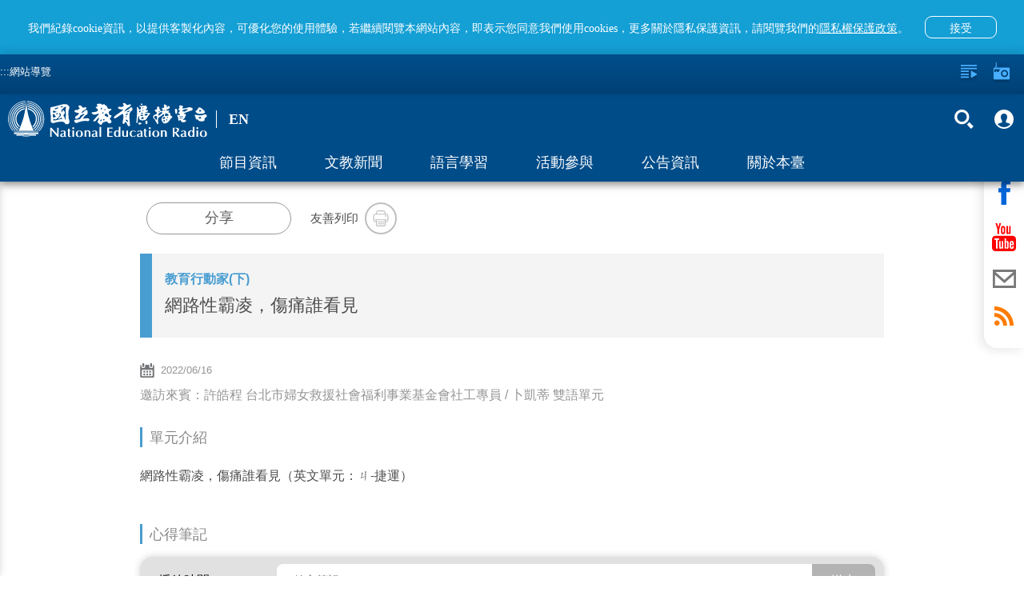

--- FILE ---
content_type: text/html; charset=utf-8
request_url: https://www.ner.gov.tw/program/5a83f4eac5fd8a01e2df0184/62a17af1428d5e0007d98dbc
body_size: 90356
content:
<!DOCTYPE html><html lang=zh-Hant-TW prefix="og: http://ogp.me/ns#"><head><title data-react-helmet=true>網路性霸凌，傷痛誰看見｜國立教育廣播電臺</title><meta data-react-helmet=true property=fb:app_id content=1598564610220058><meta data-react-helmet=true property=og:url content=https://www.ner.gov.tw/program/5a83f4eac5fd8a01e2df0184/62a17af1428d5e0007d98dbc><meta data-react-helmet=true name=google-signin-client_id content=524013073253-0kbafhsanot45ss0d50heq7hvitdnp55.apps.googleusercontent.com><meta data-react-helmet=true property=og:title content=網路性霸凌，傷痛誰看見｜國立教育廣播電臺><meta data-react-helmet=true property=og:description content="網路性霸凌，傷痛誰看見（英文單元：ㄐ-捷運）
"><meta data-react-helmet=true name=description content="網路性霸凌，傷痛誰看見（英文單元：ㄐ-捷運）
"><meta data-react-helmet=true property=og:image content=https://www.ner.gov.tw/assets/images/default-cover-2022.jpg><meta data-react-helmet=true property=og:image:width content=960><meta data-react-helmet=true property=og:image:height content=640><meta http-equiv=Content-Type content="text/html; charset=utf-8"><meta name=viewport content="width=device-width,initial-scale=1,minimum-scale=1,user-scalable=0"><link rel=icon type=image/jpg href=/assets/images/favicon.jpg><link rel=apple-touch-icon href=/assets/images/favicon.jpg><meta property=og:type content=website><meta name=google-signin-scope content="profile email"><script type=text/javascript src=https://appleid.cdn-apple.com/appleauth/static/jsapi/appleid/1/en_US/appleid.auth.js></script><script src=https://apis.google.com/js/client:plusone.js async defer></script><script async src=/assets/slider/momentum-slider.js></script><script>var onloadCallback=function(){}</script><script>!function(e,t,a,r,n){e.dataLayer=e.dataLayer||[],e.dataLayer.push({"gtm.start":(new Date).getTime(),event:"gtm.js"});var s=t.getElementsByTagName("script")[0],g=t.createElement("script");g.async=!0,g.src="https://www.googletagmanager.com/gtm.js?id=GTM-PL544PV",s.parentNode.insertBefore(g,s)}(window,document)</script><style>body{color:#4d4d4d}.visually-hidden{position:absolute;width:1px;height:1px;overflow:hidden;clip:rect(1px,1px,1px,1px);white-space:nowrap}.containerBody{max-width:960px;margin:0 auto;padding-top:120px;padding-bottom:3em;min-height:100vh}.colum-up{padding:1em 15px;background:#f4f4f4}@media only screen and (min-width:960px){.colum-up{background:0 0}}.colum-up.withPic{padding:0;overflow:hidden}@media only screen and (min-width:960px){.colum-up.withPic{padding:0 15px}}.weeks{padding:1em 15px;text-align:center;position:relative}.weeks .arr{position:absolute;top:50%;-webkit-transform:translateY(-50%);transform:translateY(-50%)}.weeks .arr.arr-left{left:0}.weeks .arr.arr-right{right:0}.programList_block_line{padding:0}.programList_block_line>ul li{display:block;padding-bottom:1rem;border-bottom:1px solid #e0e0e0}.programList_block_line>ul li:hover{background:#efefef}.programList_block_line>ul li .list_cont{position:relative;display:block}.programList_block_line>ul li .list_cont:after,.programList_block_line>ul li .list_cont:before{content:"";display:table}.programList_block_line>ul li .list_cont:after{clear:both}@media only screen and (min-width:960px){.programList_block_line>ul li .list_cont .infoArea{width:calc(100% - 180px)}}.programList_block_line>ul li .list_cont .infoArea .dates{width:5rem;padding:1rem 0 .5rem;float:left}@media only screen and (min-width:960px){.programList_block_line>ul li .list_cont .infoArea .dates{padding:1rem;width:7rem}}.programList_block_line>ul li .list_cont .infoArea .dates span{display:block;text-align:center;font-weight:100}.programList_block_line>ul li .list_cont .infoArea .dates span:first-child{font-size:20px;font-weight:800;margin-bottom:.1rem}@media only screen and (min-width:960px){.programList_block_line>ul li .list_cont .infoArea .dates span:first-child{font-size:30px;margin-bottom:.5rem}}.programList_block_line>ul li .list_cont .infoArea .dates span:last-child{font-size:1rem;letter-spacing:.1em}@media only screen and (min-width:960px){.programList_block_line>ul li .list_cont .infoArea .dates span:last-child{font-size:25px}}.programList_block_line>ul li .list_cont .infoArea .tit{padding:1rem 0 .5rem 5.5rem;color:#000}@media only screen and (min-width:960px){.programList_block_line>ul li .list_cont .infoArea .tit{padding:1rem 0 1rem 9rem}}.programList_block_line>ul li .list_cont .infoArea .tit .title{font-size:21px;margin-bottom:.3rem;display:block;line-height:31px;font-family:NotoSansCJKtc-Regular}@media only screen and (min-width:960px){.programList_block_line>ul li .list_cont .infoArea .tit .title{font-size:1.125em;overflow:hidden;white-space:nowrap;text-overflow:ellipsis}}.programList_block_line>ul li .list_cont .infoArea .tit .title .bold{font-weight:900;display:block;font-family:NotoSansCJKtc-Bold}@media only screen and (min-width:960px){.programList_block_line>ul li .list_cont .infoArea .tit .title .bold{display:inline}}.programList_block_line>ul li .list_cont .infoArea .tit .desc{font-size:16px;line-height:30px;max-height:90px;overflow-y:hidden;color:#212121}@media only screen and (min-width:960px){.programList_block_line>ul li .list_cont .infoArea .tit .desc{max-height:47px;line-height:22px}}.programList_block_line>ul li .list_cont .infoArea .tit p{font-size:16px;line-height:32px;display:block;overflow:hidden;white-space:nowrap;text-overflow:ellipsis}.programList_block_line>ul li .list_cont .btnArea{width:100%;clear:both;padding:.5rem}@media only screen and (min-width:960px){.programList_block_line>ul li .list_cont .btnArea{right:0;top:50%;position:absolute;width:160px;-webkit-transform:translateY(-50%);transform:translateY(-50%);padding:0}}.programList_block_line>ul li .list_cont .btnArea .btn-fn{padding-left:70px;width:auto}@media only screen and (min-width:960px){.programList_block_line>ul li .list_cont .btnArea .btn-fn{padding-left:0;width:155px}}.programList_block_line>ul li .list_cont .btnArea .btn-fn>button{display:inline-block}.programAritcalArea{padding:1em 15px}.programAritcalArea section{margin-bottom:2rem}.programAritcalArea .transcript-title{padding:7px 18px 9px 17px;background:#149fd5;font-family:NotoSansTC-Bold;font-size:16px;color:#fff;line-height:24px;margin-bottom:15px}.programAritcalArea .transcript-title .icon{width:24px;height:24px;float:right;background-image:url(/assets/images/bt_close_white.svg);background-color:unset}.programAritcalArea .transcript-search{padding:0 18px 0 17px;margin-bottom:15px}.programAritcalArea .transcript-search .form-group{width:calc(100% - 63px);vertical-align:top}.programAritcalArea .transcript-search .btn-search{height:42px;width:63px;background:#d8d8d8;border-radius:0 8px 8px 0;display:inline-block;padding:0 1.5em}.programAritcalArea .transcript-search .btn-search i{width:19px;height:42px}.programAritcalArea .transcript{padding:0 18px 16px 17px;font-family:NotoSansTC-Regular;font-size:16px;color:#474747;line-height:28px;border-bottom:2px solid #149fd5}@media only screen and (min-width:640px){.programAritcalArea .transcript{padding:0 18px 20px 17px}}.programAritcalArea .transcript .text{position:relative}.programAritcalArea .transcript .text .content{max-height:336px;overflow-y:hidden;white-space:pre-line;word-break:break-all}.programAritcalArea .transcript .text .content em::selection{background:#149fd5;color:#fff}.programAritcalArea .transcript .text .content em::-moz-selection{background:#149fd5;color:#fff}.programAritcalArea .transcript .text .content em::-webkit-selection{background:#149fd5;color:#fff}.programAritcalArea .transcript .text article::selection{background:#149fd5;color:#fff}.programAritcalArea .transcript .text article::-moz-selection{background:#149fd5;color:#fff}.programAritcalArea .transcript .text article::-webkit-selection{background:#149fd5;color:#fff}.programAritcalArea .transcript .text .panel{display:none;position:absolute;width:36px;height:42px;background-image:url(/assets/images/bt_save.svg);background-size:100% 100%;background-position:50%;background-repeat:no-repeat}.programAritcalArea .transcript .btnArea{text-align:center;margin-top:10px}.programAritcalArea .transcript .btnArea .btn{display:inline-block;width:227px;height:35px;border-radius:17.5px;background:#d8d8d8;padding:0 1em;font-family:NotoSansCJKtc-Bold;font-size:16px;color:#474747;letter-spacing:0;line-height:35px}.programAritcalArea .transcript .btnArea .btn i{width:18px;height:35px;float:left}.programAritcalArea .transcript .btnArea .btn p{padding-left:27px;line-height:35px}.programAritcalArea .transcript .btnArea .btn:hover{background:#ccc}.focusDiv{height:auto;background:#f4f4f4}@media only screen and (min-width:960px){.focusDiv{height:200px}}.focusDiv .focusDiv-header{padding:10px 150px 10px 10px;position:relative;border-left:15px solid #489dd1;box-sizing:content-box}@media only screen and (min-width:480px){.focusDiv .focusDiv-header{border-left:15px solid #489dd1}}@media only screen and (min-width:640px){.focusDiv .focusDiv-header{border-left:none;min-height:180px}}@media only screen and (min-width:960px){.focusDiv .focusDiv-header{padding:15px 150px 15px 15px}}.focusDiv .focusDiv-header>.h2,.focusDiv .focusDiv-header>.title,.focusDiv .focusDiv-header>h2,.focusDiv .focusDiv-header>h6{font-size:1.2rem;display:block;margin:0 0 .5rem;overflow:hidden;white-space:nowrap;text-overflow:ellipsis;color:#489dd1}@media only screen and (min-width:480px){.focusDiv .focusDiv-header>.h2,.focusDiv .focusDiv-header>.title,.focusDiv .focusDiv-header>h2,.focusDiv .focusDiv-header>h6{font-size:1.5rem;margin:0 0 1rem}}@media only screen and (min-width:960px){.focusDiv .focusDiv-header>.h2,.focusDiv .focusDiv-header>.title,.focusDiv .focusDiv-header>h2,.focusDiv .focusDiv-header>h6{font-size:2rem;margin:0 0 1rem}}.focusDiv .focusDiv-header>span{display:block;margin:0 0 1rem;font-weight:800;color:#000}.focusDiv .focusDiv-header>em{display:block;margin:0 0 1rem}@media only screen and (min-width:640px){.focusDiv .focusDiv-header>button{position:absolute;bottom:10px;right:15px}}@media only screen and (min-width:960px){.focusDiv .focusDiv-header>button{position:relative}}.focusDiv .focusDiv-header .btnArea{position:absolute;right:0;top:15px;width:150px}.focusDiv .focusDiv-header .btnArea ul li{display:inline-block;text-align:center;width:45%}.focusDiv .focusDiv-header .btnArea ul li p{font-size:13px}.focusDiv .focusDiv-header .btnArea button{margin:auto;width:35px;height:35px}.focusDiv .focusDiv-header .btnArea button i{width:16px;height:16px}@media only screen and (min-width:640px){.focusDiv .focusDiv-header .btnArea button i{width:30px;height:30px}}@media only screen and (min-width:640px){.focusDiv .focusDiv-header .btnArea button{width:auto;height:auto}}.focusDiv-only-tit{height:auto;background:#f4f4f4}.focusDiv-only-tit .focusDiv-header{padding:1.5rem 1rem;position:relative;border-left:15px solid #489dd1;box-sizing:content-box}.focusDiv-only-tit .focusDiv-header>span{display:block;margin:0 0 .5rem;font-weight:800;color:#000;color:#489dd1;overflow:hidden;white-space:nowrap;text-overflow:ellipsis}.focusDiv-only-tit .focusDiv-header .h2,.focusDiv-only-tit .focusDiv-header .title,.focusDiv-only-tit .focusDiv-header h2,.focusDiv-only-tit .focusDiv-header h6{display:block;font-size:22px;display:-webkit-box;max-height:3.5em;-webkit-line-clamp:2;-webkit-box-orient:vertical;overflow:hidden;text-overflow:ellipsis}@media only screen and (min-width:640px){.focusDiv-only-tit .focusDiv-header .h2,.focusDiv-only-tit .focusDiv-header .title,.focusDiv-only-tit .focusDiv-header h2,.focusDiv-only-tit .focusDiv-header h6{width:calc(100% - 235px)}}.focusDiv-only-tit .focusDiv-header .btnArea{position:relative;width:100%;padding:1rem 0 0}.focusDiv-only-tit .focusDiv-header .btnArea .btn-transcript{vertical-align:top;margin-top:.5rem}@media only screen and (min-width:640px){.focusDiv-only-tit .focusDiv-header .btnArea{position:absolute;right:0;top:50%;-webkit-transform:translateY(-50%);transform:translateY(-50%);padding:0 1rem 0 0;text-align:right}.focusDiv-only-tit .focusDiv-header .btnArea .btn{display:inline-block}.focusDiv-only-tit .focusDiv-header .btnArea .btn-transcript{margin-left:.5rem;margin-top:0}}.publishDate,.tagsArea{margin:1rem 0;color:#959595}.publishDate i,.tagsArea i{width:18px;height:18px;float:left}.publishDate a,.publishDate span,.tagsArea a,.tagsArea span{padding-left:.5rem;font-size:13px}.tagsArea a{color:#489dd1}.tagsArea a:hover{color:#004c89}.teachers-info{padding:1em 15px}footer{background:#e5e5e5;min-height:120px;margin-top:5px!important;position:relative}footer #footer-anchor{position:absolute;top:0;left:0}footer .containers{max-width:1000px;margin:0 auto;padding:3em .5em 1.5em}footer .footer-text{color:#313131;font-size:11px;line-height:1.5em}footer .siteInfos{position:relative;border-top:2px solid #ffa433;margin:-1px 0 0}footer .siteInfos .btnArea{position:absolute;left:50%;-webkit-transform:translateX(-50%) translateY(-50%);transform:translateX(-50%) translateY(-50%);height:36px;width:150px;background:#ffa433;top:0;border:3px solid #949494;border-radius:10px;overflow:hidden;transition:all .2s linear;-moz-transition:all .2s linear}footer .siteInfos .btnArea.-focus{border-color:#008dff}footer .siteInfos .btnArea button{text-align:left;font-size:1em;color:#fff;font-variant:300;height:30px;width:100%;position:relative;background-color:transparent!important}footer .siteInfos .btnArea button:after,footer .siteInfos .btnArea button:before{content:"";transition:all .2s linear;-moz-transition:all .2s linear;position:absolute;top:13px;display:block;width:10px;height:3px;background:#fff;overflow:hidden}footer .siteInfos .btnArea button:before{right:15px;-webkit-transform:rotate(45deg);transform:rotate(45deg)}footer .siteInfos .btnArea button:after{right:10px;-webkit-transform:rotate(-45deg);transform:rotate(-45deg)}footer .siteInfos .btnArea button:hover:after,footer .siteInfos .btnArea button:hover:before{background:#e1e1e1;top:15px}footer .siteInfos .btnArea button.act{top:1px}footer .siteInfos .btnArea button.act:before{-webkit-transform:rotate(-45deg);transform:rotate(-45deg);top:13px}footer .siteInfos .btnArea button.act:after{-webkit-transform:rotate(45deg);transform:rotate(45deg);top:13px}footer .siteInfos .btnArea button.act:hover:after,footer .siteInfos .btnArea button.act:hover:before{background:#e1e1e1;top:11px}footer .siteInfos .conts{transition:all .2s linear;-moz-transition:all .2s linear;padding:1.6em;background:#0080c5;color:#fff}footer .siteInfos .conts a{color:#fff}footer .siteInfos .conts a:hover{color:#ffa433}footer .siteInfos .conts>div{max-width:780px;margin:auto}@media only screen and (min-width:590px){footer .siteInfos .conts>div{display:-webkit-box;display:-ms-flexbox;display:flex;-webkit-box-pack:center;-ms-flex-pack:center;justify-content:center}}footer .siteInfos .conts>div:after,footer .siteInfos .conts>div:before{content:"";display:table}footer .siteInfos .conts>div:after{clear:both}footer .siteInfos .conts>div dl{display:block;width:50%;float:left;padding-right:.5em}@media only screen and (min-width:640px){footer .siteInfos .conts>div dl:first-child{margin-left:0}}@media only screen and (min-width:640px){footer .siteInfos .conts>div dl{width:15.33%;margin:1% 0 1% 1.6%}footer .siteInfos .conts>div dl.english{width:12.9%}}footer .siteInfos .conts>div dt a{color:#ffa433}footer .siteInfos .conts>div dt{margin:1em 0 .5em;color:#ffa433}footer .siteInfos .conts>div dd{display:inline-block;width:100%;padding:.15em 0 .55em .5em;border-left:1px solid #ffa433;margin:0 0 0 .2em}footer .siteInfos.act .btnArea button{top:1px}footer .siteInfos.act .btnArea button:before{-webkit-transform:rotate(-45deg);transform:rotate(-45deg)}footer .siteInfos.act .btnArea button:after{-webkit-transform:rotate(45deg);transform:rotate(45deg)}footer .siteInfos.act .btnArea button:hover:after,footer .siteInfos.act .btnArea button:hover:before{background:#e1e1e1;top:10px}footer .siteInfos.act .conts{height:auto!important;overflow:visible}@media only screen and (min-width:640px){footer .logoLinks{float:left}}footer .logoLinks img{margin:-.5em 1.5em 1.5em 0}footer.-new{margin-top:0!important}footer.-new .siteInfos{border-top:none}footer.-new .siteInfos .conts{background:#fff}footer.-new .siteInfos .conts>div{text-align:center}footer.-new .siteInfos .conts>div dt{font-family:NotoSansCJKtc-Bold;font-size:18px;color:#000;letter-spacing:0;line-height:27px;margin:.5em 0 1em}footer.-new .siteInfos .conts>div dd{margin:0;border:none;padding:.15em 0 .55em;font-family:NotoSansCJKtc-Regular;font-size:14px;color:#000;letter-spacing:0;line-height:30px}footer.-new .siteInfos .conts>div a{color:#000}footer.-new .siteInfos .btnArea{background:#004c89;border:2px solid #fff}footer.-new .siteInfos .btnArea button{padding-left:15px}footer.-new .footer-text{font-family:NotoSansCJKtc-Regular;font-size:14px;color:#000;letter-spacing:0;line-height:30px}footer.-new .footer-text .text{display:block;width:100%}footer.-new .footer-text .text .logoLinks img{margin-bottom:.5em}@media only screen and (min-width:640px){footer.-new .footer-text .text .logoLinks img{margin-bottom:1.5em}}footer.-new .footer-text .text .info{margin-top:10px}@media only screen and (min-width:640px){footer.-new .footer-text .text{display:inline-block;width:calc(100% - 197px);vertical-align:middle}footer.-new .footer-text .text .info{margin-top:0}}footer.-new .footer-text .buttons{display:block;width:100%;text-align:left}@media only screen and (min-width:640px){footer.-new .footer-text .buttons{vertical-align:middle;display:inline-block;width:197px;text-align:center}}footer.-new .footer-text .buttons>a{display:inline-block;text-align:center;font-family:PingFangTC-Semibold;font-size:18px;color:#9d9d9d;letter-spacing:0;line-height:25px;border:1px solid #979797;padding:10px 20px}footer.-new .footer-text .buttons .icon-arr-r{display:inline-block;background-image:url(/assets/images/icon-arr-r-g.svg);width:17px;height:14px;margin-left:10px}footer.-new .footer-text .buttons .faq{margin-top:10px;margin-left:10px}@media only screen and (min-width:640px){footer.-new .footer-text .buttons .faq{margin-top:20px;margin-left:0}}.em{color:#ff7600}.item-slider-wrapper>img{max-height:70%}@media only screen and (min-width:640px){.item-slider-wrapper>img{max-height:90%}}.alert{padding:.75rem 1.25rem;margin-bottom:1rem;border:1px solid transparent;border-radius:.25rem}.alert-link{font-weight:700}.alert-info{background-color:#d9edf7;border-color:#bcdff1;color:#31708f}.alert-info .alert-link{color:#245269}@-webkit-keyframes a{0%{opacity:0}10%{opacity:1}90%{opacity:1}to{opacity:0}}@keyframes a{0%{opacity:0}10%{opacity:1}90%{opacity:1}to{opacity:0}}.global-alert{width:100%;background:#b0b0b0;line-height:25px;position:fixed;z-index:13;padding:.5em;padding-right:40px;box-sizing:border-box;top:0;-webkit-animation:a 1 3.2s;animation:a 1 3.2s}.global-alert>.close{background-image:url(/assets/images/icon-close.svg);background-position:50%;background-repeat:no-repeat;background-size:10px 10px;background-color:transparent;width:30px;height:30px;position:absolute;top:5px;right:5px}.global-alert.-error{background-color:#fbe1e3;color:#e73d4a}.global-alert.-info{border-color:#bee5eb;background-color:#d1ecf1;color:#0c5460}@media only screen and (min-width:640px){.global-alert{top:50px;left:50%;-webkit-transform:translateX(-50%);transform:translateX(-50%);max-width:400px;margin:0 auto -55px;border-radius:4px}}.home-page #main-content-tab{color:gray;top:95px;position:absolute;z-index:2}@media (min-width:640px){.home-page #main-content-tab{top:50px}}.content-wrap.-new #main-content-tab{top:105px}@media (min-width:640px){.content-wrap.-new #main-content-tab{top:159px}}.skip-link{display:inline-block;width:1px;height:1px;overflow:hidden;position:absolute}.skip-link:focus{color:#fff;z-index:14;width:auto;height:auto;overflow:visible}.btn_v2{display:inline-block;padding:6px 30px;font-size:20px;font-weight:700;line-height:28px;border-radius:8px;text-align:center;background:#004c89;color:#fff}.btn_v2:hover{background:#0064b6}.btn_v2_wrap .btn_v2+.btn_v2{margin-left:20px}@-ms-viewport{width:device-width}.visible-sm,.visible-sm-block{display:none!important}@media (min-width:768px) and (max-width:991px){.visible-sm{display:block!important}}@media (min-width:768px) and (max-width:991px){.visible-sm-block{display:block!important}}@media (min-width:768px) and (max-width:991px){.hidden-sm{display:none!important}}.visible-print{display:none!important}@media print{.visible-print{display:block!important}}.visible-print-block{display:none!important}@media print{.visible-print-block{display:block!important}}@media print{.hidden-print{display:none!important}}.container{margin-right:auto;margin-left:auto;padding-left:15px;padding-right:15px}@media (min-width:992px){.container{width:970px}}@media (min-width:1200px){.container{width:1170px}}.row{margin-left:-15px;margin-right:-15px}.col,.col-sm-1,.col-sm-10,.col-sm-11,.col-sm-12,.col-sm-2,.col-sm-3,.col-sm-4,.col-sm-5,.col-sm-6,.col-sm-7,.col-sm-8,.col-sm-9{position:relative;min-height:1px;padding-left:15px;padding-right:15px}.col{float:left}@media (min-width:768px){.col,.col-sm-1,.col-sm-10,.col-sm-11,.col-sm-12,.col-sm-2,.col-sm-3,.col-sm-4,.col-sm-5,.col-sm-6,.col-sm-7,.col-sm-8,.col-sm-9{float:left}.col-sm-12{width:100%}.col-sm-11{width:91.66666667%}.col-sm-10{width:83.33333333%}.col-sm-9{width:75%}.col-sm-8{width:66.66666667%}.col-sm-7{width:58.33333333%}.col-sm-6{width:50%}.col-sm-5{width:41.66666667%}.col-sm-4{width:33.33333333%}.col-sm-3{width:25%}.col-sm-2{width:16.66666667%}.col-sm-1{width:8.33333333%}.col-sm-push-12{left:100%}.col-sm-push-11{left:91.66666667%}.col-sm-push-10{left:83.33333333%}.col-sm-push-9{left:75%}.col-sm-push-8{left:66.66666667%}.col-sm-push-7{left:58.33333333%}.col-sm-push-6{left:50%}.col-sm-push-5{left:41.66666667%}.col-sm-push-4{left:33.33333333%}.col-sm-push-3{left:25%}.col-sm-push-2{left:16.66666667%}.col-sm-push-1{left:8.33333333%}.col-sm-push-0{left:auto}}@media (min-width:992px){.col{float:left}}@media (min-width:1200px){.col{float:left}}.container:after,.container:before,.row:after,.row:before{content:" ";display:table}.container:after,.row:after{clear:both}*,:after,:before{box-sizing:border-box}.icon{background-size:100%;background-position:50%;background-repeat:no-repeat;display:block}.icon em{display:none!important}.icon-radio{background-image:url(/assets/images/icon-radio-w.svg)}.icon-lists{background-image:url(/assets/images/icon-lists-w.svg)}.icon-heart{background-image:url(/assets/images/icon-heart-w.svg)}.icon-heart2{background-image:url(/assets/images/icon-heart.svg)}.icon-heart2-w{background-image:url(/assets/images/icon-heart-w.svg)}.icon-radios{background-image:url(/assets/images/icon-radios-w.svg)}.icon-transcript{background-image:url(/assets/images/icon_pencil.svg)}.icon-share{background-image:url(/assets/images/icon-share.svg)}.icon-search{background-image:url(/assets/images/icon-search-w.svg)}.icon-plus{background-image:url(/assets/images/icon-plus-w.svg)}.icon-calender{background-image:url(/assets/images/icon-calender.svg)}.icon-calender-w{background-image:url(/assets/images/icon-calender-w.svg)}.icon-up{background-image:url(/assets/images/icon-arr-up.svg)}.icon-members{background-image:url(/assets/images/iconmonstr-user-19.svg)}.icon-members-b{background-image:url(/assets/images/icon-members-b.svg)}.icon-checked{background-image:url(/assets/images/icon-checked.svg)}.icon-close-w{background-image:url(/assets/images/icon-close-w.svg)}.icon-close{background-image:url(/assets/images/icon-close.svg)}.icon-fb-w{background-image:url(/assets/images/icon-fb-w.svg)}.icon-youtube-w{background-image:url(/assets/images/icon-youtube-w.svg)}.icon-mail-w{background-image:url(/assets/images/icon-mail-w.svg)}.icon-mail{background-image:url(/assets/images/icon-mail.svg)}.icon-rss-w{background-image:url(/assets/images/icon-rss-w.svg)}.icon-line{background-image:url(/assets/images/icon-line.svg)}.icon-print{background-image:url(/assets/images/icon-print.svg)}.icon-block{background-image:url(/assets/images/icon-block.svg)}.icon-list{background-image:url(/assets/images/icon-list.svg)}.icon-tag{background-image:url(/assets/images/icon-tag.svg)}.icon-location{background-image:url(/assets/images/icon-location.svg)}.icon-mailto{background-image:url(/assets/images/icon-mailto.svg)}.icon-txt{background-image:url(/assets/images/txt.svg)}.btn{display:block;font-weight:100}.btn p{margin-bottom:0}.btn-forRadio{width:112px;height:35px;border-radius:17px;background:#0064b6;padding:0 1em;color:#fff;line-height:35px;font-size:1rem}.btn-forRadio i{width:30px;height:35px;float:left}.btn-forRadio p{padding-left:40px;line-height:35px}.btn-forRadio:hover{background:#004c89}.btn-search{width:90px;height:50px;border-radius:8px;padding:0 1em;background:#ff7600;color:#fff;font-size:.938em}.btn-search i{width:15px;height:50px;float:left}.btn-search p{line-height:50px;padding-left:20px}.btn-search:hover{background:#ff5e00}.english .btn-search{width:105px}.btn-plus{width:35px;height:35px;border-radius:100%;padding:8px;background:#0064b6;color:#fff;line-height:40px;font-size:1rem}.btn-plus i{width:20px;height:20px;float:left}.btn-plus:hover{background:#004c89}.btn-checked{width:35px;height:35px;border-radius:100%;padding:8px;background:#ff7600;color:#fff;line-height:40px;font-size:1rem}.btn-checked i{width:20px;height:20px;float:left}.btn-checked:hover{background:#ffa533}.btn-fn:after{display:block;content:"";clear:both}.btn-fn a{display:inline-block;float:left}.btn-fn a:first-child{margin-right:.5em}.btn-fn button{display:initial;float:left;margin-right:.5rem}.btn-fn button:last-child{margin-right:0}.btn-heart{color:#fff;padding:0;background:0 0}.btn-heart,.btn-heart i{width:18px;height:18px}.btn-close-w{background-image:url(/assets/images/icon-close-w.svg);background-size:100% 100%;background-position:50%;background-repeat:no-repeat;display:block;background-color:transparent;width:20px;height:20px;opacity:1;transition:all .2s linear;-moz-transition:all .2s linear}.btn-close-w:hover{opacity:.5}.btn-before{background:0 0;font-size:1rem;width:100px;font-weight:400;height:30px;opacity:.8}.btn-before i{float:right;width:15px;height:20px}.btn-before:hover{opacity:1}.btn-members{background:0 0;font-size:1rem;width:100px;font-weight:400;height:30px;opacity:.8}.btn-members i{float:right;width:15px;height:20px}.btn-members:hover{opacity:1}.btn-search-2{background:0 0;opacity:1}.btn-search-2 span{display:block;width:30px;height:45px;margin:0 .3em}.btn-search-2 em{display:none}.btn-search-2:hover{opacity:.5}.btn-fb-w{background-image:url(/assets/images/icon-fb-w.svg)}.btn-rss-w{background-image:url(/assets/images/icon-rss-w.svg)}.btn-rss{background-image:url(/assets/images/icon-rss.svg)}.btn-youtube-w{background-image:url(/assets/images/icon-youtube-w.svg)}.btn-youtube{background-image:url(/assets/images/icon-youtube.svg)}.btn-mail-w{background-image:url(/assets/images/icon-mail-w.svg)}.btn-mail{background-image:url(/assets/images/icon-mail.svg)}.btn-fb{background-image:url(/assets/images/icon-fb.svg)}.btn-line-w{background-image:url(/assets/images/icon-line-w.svg)}.btn-line{background-image:url(/assets/images/icon-line.svg)}.btn-print{background-image:url(/assets/images/icon-print.svg)}.btn-fb-w2{background-image:url(/assets/images/icon-fb-w.svg);background-color:#3b5b96}.btn-rss-w2{background-image:url(/assets/images/icon-rss-w.svg);background-color:#f69830}.btn-youtube-w2{background-image:url(/assets/images/icon-youtube-w.svg);background-color:#d61d20}.btn-mail-w2{background-image:url(/assets/images/icon-mail-w.svg);background-color:#374b66}.btn-fb-w,.btn-mail-w,.btn-rss-w,.btn-youtube-w{background-size:100% 100%;background-position:50%;background-repeat:no-repeat;display:block;background-color:transparent;width:45px;height:45px;opacity:1;border-radius:100%;border:2px solid #fff;transition:all .2s linear;-moz-transition:all .2s linear}.btn-fb-w:hover,.btn-mail-w:hover,.btn-rss-w:hover,.btn-youtube-w:hover{opacity:.5}.btn-line-w{background-size:100% 100%;background-position:50%;background-repeat:no-repeat;display:block;background-color:transparent;width:47px;height:47px;opacity:1;border-radius:100%;transition:all .2s linear;-moz-transition:all .2s linear}.btn-line-w:hover{opacity:.5}.btn-fb-w2,.btn-mail-w2,.btn-rss-w2,.btn-youtube-w2{background-size:100% 100%;background-position:50%;background-repeat:no-repeat;display:block;width:45px;height:45px;opacity:1;border-radius:100%;transition:all .2s linear;-moz-transition:all .2s linear}.btn-fb-w2:hover,.btn-mail-w2:hover,.btn-rss-w2:hover,.btn-youtube-w2:hover{background-color:#8c8c8c}.btn-fb,.btn-line,.btn-mail,.btn-print,.btn-rss,.btn-youtube{background-size:100% 100%;background-position:50%;background-repeat:no-repeat;display:block;background-color:transparent;width:45px;height:45px;opacity:1;border-radius:100%;border:2px solid #bebebe;transition:all .2s linear;-moz-transition:all .2s linear}.btn-fb:hover,.btn-line:hover,.btn-mail:hover,.btn-print:hover,.btn-rss:hover,.btn-youtube:hover{opacity:.5}.shareBlock .btn-shareBlockModal{border:1px solid #979797;border-radius:20px;width:181px;height:40px;font-family:NotoSansCJKtc-Medium;background:#fff;color:#5e5e5e;letter-spacing:0;font-size:18px;line-height:27px;font-weight:400}.shareBlock .btn-shareBlockModal:hover{border:1px solid #149fd5;background:#149fd5;color:#fff}.arr{background-position:50%;background-repeat:no-repeat;width:27px;height:27px;background-color:transparent;background-size:100%;opacity:.6}.arr em{display:none}.arr:hover{opacity:1}.arr-left{background-image:url(/assets/images/icon-arr-left.svg)}.arr-left-w{background-image:url(/assets/images/icon-arr-left-w.svg)}.arr-right{background-image:url(/assets/images/icon-arr-right.svg)}.arr-right-w{background-image:url(/assets/images/icon-arr-right-w.svg)}.shareBlock{display:table;vertical-align:middle;padding-left:1em;overflow:hidden;margin:1.5em 0;font-size:15px}.shareBlock .socialBtn,.shareBlock .txt{display:table-cell;vertical-align:middle}.shareBlock .socialBtn{padding:0 1.5rem 0 .5rem}.shareBlock ul li{display:inline-block}.shareBlock button{display:table-cell;width:40px;height:40px}.shareBlock .fixDiv{display:block;padding:1em 0}@media only screen and (min-width:480px){.shareBlock .fixDiv{display:initial;padding:0}}.shareBlock .fixDiv.printl{display:none}.tit-sty{margin:1rem 0;text-align:center;color:#888}@media only screen and (min-width:640px){.tit-sty{text-align:left}}.tit-sty span{font-size:1.125em;display:inline-block;border-bottom:8px solid #489dd1;padding:0 0 .5rem}@media only screen and (min-width:640px){.tit-sty span{display:block;border-left:3px solid #489dd1;padding:.2em 0 .2em .5em;border-bottom:none}}.tit-sty-b{margin:1rem -15px;text-align:center;color:#888}@media only screen and (min-width:640px){.tit-sty-b{text-align:left;margin:1rem 0}}.tit-sty-b span{display:block;border-left:14px solid #489dd1;padding:.8em 0 .8em .5em;border-bottom:none;font-size:22px;color:#191919;font-weight:800;background:#efefef}@media only screen and (min-width:640px){.tit-sty-b span{background:0 0}}.icon-open-link{background-image:url(/assets/images/bt_openlink_g.svg)}.icon-open-link.-w{background-image:url(/assets/images/bt_openlink_w.svg)}.icon-open-link.-b{background-image:url(/assets/images/bt_openlink_b.svg)}.icon-link{background-image:url(/assets/images/icon-link.svg)}.main-page .side-nav{z-index:auto}.main-page .side-nav--visible{z-index:8}.main-page #navFaver,.main-page #navPlayls,.main-page #navRadio{z-index:6}.main-page #navFaver .c-body>ul,.main-page #navPlayls .c-body>ul,.main-page #navRadio .c-body>ul{padding-bottom:50px}.main-page #navFaver.fade,.main-page #navPlayls.fade,.main-page #navRadio.fade{z-index:auto}.side-nav__header>.infos{color:#191919}.btn-youtube,.icon-youtube{background-image:url(/assets/images/icon-youtube.svg)}.btn-rss,.icon-rss{background-image:url(/assets/images/icon-rss.svg)}.btn-rss,.btn-youtube{background-size:100% 100%;background-position:50%;background-repeat:no-repeat;display:block;background-color:transparent;width:45px;height:45px;opacity:1;border-radius:100%;border:2px solid #bebebe;transition:all .2s linear;-moz-transition:all .2s linear}header .top-fNBar>.linkNav>ul>li{width:50%}.iframe-wrapper{height:0!important;position:relative}.iframe-wrapper>iframe{position:absolute;top:0;left:0;width:100%;height:100%}.content-wrap{min-height:100vh;min-height:calc(100vh - 120px)}.content-wrap.-large{font-size:18px}.content-wrap.-middle{font-size:16px}.content-wrap.-small{font-size:14px}body>noscript{top:0;width:100%;font-size:16px;height:20px;padding:2px;text-align:center;background-color:#fbe1e3;color:#e73d4a}.ad-block{width:100vw;padding:5px 10px}.btn .button-name{margin-bottom:0}.btn-search>.button-name{line-height:50px}.page404{overflow:hidden}html{font-family:Helvetica,Heiti TC,PingFang TC,\\5FAE\8EDF\6B63\9ED1\9AD4,Microsoft JhengHei,sans-serif}.page404 h2{font-size:3em}.btn-link-facebook{background-image:url(/assets/images/btn-facebook.png)}.btn-link-line{background-image:url(/assets/images/btn-line.png)}.btn-link-member{background-image:url(/assets/images/btn-member.png)}.fn-forlang li{vertical-align:bottom}.fn-forlang li button{background:inherit}.shareBlock>.fixDiv.printl{display:inline-block}.page-leaf-wrap .page-leaf{display:inline-block;margin-right:15px}.page-leaf-wrap .fn-forlang{display:inline-block;vertical-align:middle}.page-leaf-wrap .fn-forlang li button{width:35px;height:35px;line-height:30px;box-sizing:content-box;padding:0}.other-page,.rss-page{min-height:100vh}.other-page .title,.rss-page .title{font-size:1.5em;padding-bottom:20px;border-bottom:1px dashed #919191;margin-bottom:20px}.other-page .rss-link,.rss-page .rss-link{display:inline-block}.other-page .rss-link>.rss-button,.rss-page .rss-link>.rss-button{background-color:#ff6501;color:#fff}@media screen and (min-width:640px){.content-wrap.-new .containerBody{padding-top:159px}}@media (min-width:768px){.programAritcalArea .col-sm-4:nth-child(3n+1){clear:left}}@-webkit-keyframes b{0%{opacity:1}25%{opacity:.75}50%{opacity:.5}75%{opacity:.75}to{opacity:1}}@keyframes b{0%{opacity:1}25%{opacity:.75}50%{opacity:.5}75%{opacity:.75}to{opacity:1}}@-webkit-keyframes c{0%{opacity:.75}25%{opacity:1}50%{opacity:.75}75%{opacity:.5}to{opacity:.75}}@keyframes c{0%{opacity:.75}25%{opacity:1}50%{opacity:.75}75%{opacity:.5}to{opacity:.75}}@-webkit-keyframes d{0%{opacity:.5}25%{opacity:.75}50%{opacity:1}75%{opacity:.75}to{opacity:.5}}@keyframes d{0%{opacity:.5}25%{opacity:.75}50%{opacity:1}75%{opacity:.75}to{opacity:.5}}.articalBlock .wrapper{height:50vh;width:100%}.item-slider-wrapper{position:relative}.item-slider-wrapper>img{max-width:100%;max-height:60vh;width:auto!important;margin:auto}.item-slider-wrapper>.iframe-wrapper{height:100%!important;width:106.66667vh;max-width:100%;margin:auto}.item-slider-wrapper>p{max-width:75%;text-align:center;margin:auto;margin-top:1.5rem}.go-top{position:fixed;bottom:15%;right:-5px;z-index:4;background:url(/assets/images/bt_gotop.svg) 50% no-repeat;background-color:transparent;background-size:auto;width:136px;height:47px;transition:opacity .5s;opacity:1}.go-top.english{background:url(/assets/images/icon-go-top_en.svg) 50% no-repeat;background-size:cover;width:123px;height:70px}.go-top.-hide{opacity:0}@media (min-width:640px){.header-bottom>.logoArea #top-anchor{-webkit-transform:translateY(-50%);transform:translateY(-50%)}.header-bottom.-hide>.logoArea>.logo-wrapper{opacity:0}}header .header-bottom .navToggle{padding-top:10px}a:focus,button:focus{outline:5px dashed orange}.footer-text #footer-logo,.footer-text .handicap-free{display:inline-block;vertical-align:middle}.footer-text .handicap-free{margin-right:1rem}.footer-text .info{display:inline-block;vertical-align:middle}.english_home{background:#003b6f}.english_home .live{background:#00305a;color:#fff;width:100%;height:60px;text-align:center;box-shadow:0 6px 10px 0 rgba(0,0,0,.31)}.english_home .live .program_wrap{display:inline-block}.english_home .live .program_wrap .program_info{display:inline-block;font-family:PingFangTC-Medium;font-size:18px;letter-spacing:.6px;line-height:23px;vertical-align:text-top;max-width:345px}.english_home .live .program_wrap .program_info .host,.english_home .live .program_wrap .program_info .name{max-width:156px}.english_home .live .program_wrap .program_info .host .time,.english_home .live .program_wrap .program_info .name .time{margin-right:7px}.english_home .live .program_wrap .program_info .host{margin-left:33px}.ms--images{position:relative;overflow:hidden}.ms--images .ms-track{display:-webkit-box;display:-ms-flexbox;display:flex;position:absolute;white-space:normal;padding:0;margin:0;list-style:none}.ms--links{position:relative;overflow:hidden}.ms--links.ms-container--vertical{width:120px;height:60px;max-height:100%}.ms--links.ms-container--vertical .ms-track{-webkit-box-orient:vertical;-webkit-box-direction:normal;-ms-flex-direction:column;flex-direction:column;top:calc(50% - 30px)}.ms--links .ms-track{display:-webkit-box;display:-ms-flexbox;display:flex;position:absolute;padding:0;margin:0;list-style:none}.ms--links{position:absolute;left:calc(50% - 420px);top:calc(50% + 105px);z-index:1}.ms--links .ms-track{white-space:normal}@media screen and (max-width:860px){.ms--links{left:calc(50% - 60px);top:calc(50% + 80px)}.pagination{left:50%;top:calc(100% - 50px);-webkit-transform:translateX(-50%);transform:translateX(-50%)}}@media screen and (max-width:800px){.english_home .live{height:auto}.english_home .live .program_wrap{margin-bottom:35px}.english_home .live .program_wrap .program_info{vertical-align:middle;font-size:24px;max-width:257px}.english_home .live .program_wrap .program_info .host,.english_home .live .program_wrap .program_info .name{display:block;text-align:center;margin:auto;max-width:none}.english_home .live .program_wrap .program_info .host .time,.english_home .live .program_wrap .program_info .name .time{display:block;margin-right:0}.english_home .live .program_wrap .program_info .host .title,.english_home .live .program_wrap .program_info .name .title{display:block;margin-top:10px}.english_home .live .program_wrap .program_info .host{margin-top:4px}}@font-face{font-family:slick;src:url(/assets/fonts/slick.eot);src:url(/assets/fonts/slick.eot?#iefix) format("embedded-opentype"),url(/assets/fonts/slick.woff) format("woff"),url(/assets/fonts/slick.ttf) format("truetype"),url(/assets/fonts/slick.svg#slick) format("svg");font-weight:400;font-style:normal}.ckeditStyle{line-height:1.6;word-wrap:break-word}.ckeditStyle a{color:#0782c1}.ckeditStyle dl,.ckeditStyle ul{padding:0 40px}.ckeditStyle div,.ckeditStyle h1,.ckeditStyle h2,.ckeditStyle h3,.ckeditStyle h4,.ckeditStyle h5,.ckeditStyle h6,.ckeditStyle li,.ckeditStyle p,.ckeditStyle span{font-weight:400;line-height:1.5}.ckeditStyle img{max-width:none}.ckeditStyle img.right{border:1px solid #ccc;float:right;margin-left:15px;padding:5px}.ckeditStyle img.left{border:1px solid #ccc;float:left;margin-right:15px;padding:5px}.ckeditStyle span[lang]{font-style:italic}.ckeditStyle a>img{padding:1px;margin:1px;border:none;outline:1px solid #0782c1}a,article,aside,audio,b,body,canvas,dd,div,dl,dt,em,footer,form,h1,h2,h3,h4,h5,h6,header,html,i,iframe,img,li,mark,menu,nav,p,q,s,section,small,span,sub,summary,time,u,ul,var,video{margin:0;padding:0;border:0;font-size:100%;vertical-align:baseline}article,aside,footer,header,menu,nav,section{display:block}body{line-height:1;font-size:16px}ul{list-style:none}q{quotes:none}dl,p,ul{margin-bottom:0}dl dt{margin-bottom:.3rem;font-weight:700}q:after,q:before{content:"";content:none}.hidden{display:none}a{text-decoration:none;cursor:pointer;color:#191919}a:focus{outline:5px dashed orange}a[href]:focus{border-bottom-width:3px;margin-bottom:-2px;text-decoration:underline!important}.p,h1,h2,h3,h4,h5,h6,p{line-height:1.5em;font-weight:400}img{vertical-align:bottom;image-orientation:from-image;max-width:100%;height:auto;-ms-interpolation-mode:bicubic;display:inline-block}a,a:hover,button{transition:all .2s linear}button{cursor:pointer}em,i{font-style:normal}button{border:none}@-webkit-keyframes e{0%,20%,50%,80%,to{-webkit-transform:translateY(0);transform:translateY(0)}40%{-webkit-transform:translateY(-30px);transform:translateY(-30px)}60%{-webkit-transform:translateY(-15px);transform:translateY(-15px)}}@keyframes e{0%,20%,50%,80%,to{-webkit-transform:translateY(0);transform:translateY(0)}40%{-webkit-transform:translateY(-30px);transform:translateY(-30px)}60%{-webkit-transform:translateY(-15px);transform:translateY(-15px)}}@-webkit-keyframes f{0%,50%,to{opacity:1}25%,75%{opacity:0}}@keyframes f{0%,50%,to{opacity:1}25%,75%{opacity:0}}@-webkit-keyframes g{0%{-webkit-transform:scale(1);transform:scale(1)}50%{-webkit-transform:scale(1.1);transform:scale(1.1)}to{-webkit-transform:scale(1);transform:scale(1)}}@keyframes g{0%{-webkit-transform:scale(1);transform:scale(1)}50%{-webkit-transform:scale(1.1);transform:scale(1.1)}to{-webkit-transform:scale(1);transform:scale(1)}}@-webkit-keyframes h{0%,to{-webkit-transform:translateX(0);transform:translateX(0)}10%,30%,50%,70%,90%{-webkit-transform:translateX(-10px);transform:translateX(-10px)}20%,40%,60%,80%{-webkit-transform:translateX(10px);transform:translateX(10px)}}@keyframes h{0%,to{-webkit-transform:translateX(0);transform:translateX(0)}10%,30%,50%,70%,90%{-webkit-transform:translateX(-10px);transform:translateX(-10px)}20%,40%,60%,80%{-webkit-transform:translateX(10px);transform:translateX(10px)}}@-webkit-keyframes i{20%{-webkit-transform:rotate(15deg);transform:rotate(15deg)}40%{-webkit-transform:rotate(-10deg);transform:rotate(-10deg)}60%{-webkit-transform:rotate(5deg);transform:rotate(5deg)}80%{-webkit-transform:rotate(-5deg);transform:rotate(-5deg)}to{-webkit-transform:rotate(0);transform:rotate(0)}}@keyframes i{20%{-webkit-transform:rotate(15deg);transform:rotate(15deg)}40%{-webkit-transform:rotate(-10deg);transform:rotate(-10deg)}60%{-webkit-transform:rotate(5deg);transform:rotate(5deg)}80%{-webkit-transform:rotate(-5deg);transform:rotate(-5deg)}to{-webkit-transform:rotate(0);transform:rotate(0)}}@-webkit-keyframes j{0%{-webkit-transform:scale(1);transform:scale(1)}10%,20%{-webkit-transform:scale(.9) rotate(-3deg);transform:scale(.9) rotate(-3deg)}30%,50%,70%,90%{-webkit-transform:scale(1.1) rotate(3deg);transform:scale(1.1) rotate(3deg)}40%,60%,80%{-webkit-transform:scale(1.1) rotate(-3deg);transform:scale(1.1) rotate(-3deg)}to{-webkit-transform:scale(1) rotate(0);transform:scale(1) rotate(0)}}@keyframes j{0%{-webkit-transform:scale(1);transform:scale(1)}10%,20%{-webkit-transform:scale(.9) rotate(-3deg);transform:scale(.9) rotate(-3deg)}30%,50%,70%,90%{-webkit-transform:scale(1.1) rotate(3deg);transform:scale(1.1) rotate(3deg)}40%,60%,80%{-webkit-transform:scale(1.1) rotate(-3deg);transform:scale(1.1) rotate(-3deg)}to{-webkit-transform:scale(1) rotate(0);transform:scale(1) rotate(0)}}@-webkit-keyframes k{0%{-webkit-transform:translateX(0);transform:translateX(0)}15%{-webkit-transform:translateX(-25%) rotate(-5deg);transform:translateX(-25%) rotate(-5deg)}30%{-webkit-transform:translateX(20%) rotate(3deg);transform:translateX(20%) rotate(3deg)}45%{-webkit-transform:translateX(-15%) rotate(-3deg);transform:translateX(-15%) rotate(-3deg)}60%{-webkit-transform:translateX(10%) rotate(2deg);transform:translateX(10%) rotate(2deg)}75%{-webkit-transform:translateX(-5%) rotate(-1deg);transform:translateX(-5%) rotate(-1deg)}to{-webkit-transform:translateX(0);transform:translateX(0)}}@keyframes k{0%{-webkit-transform:translateX(0);transform:translateX(0)}15%{-webkit-transform:translateX(-25%) rotate(-5deg);transform:translateX(-25%) rotate(-5deg)}30%{-webkit-transform:translateX(20%) rotate(3deg);transform:translateX(20%) rotate(3deg)}45%{-webkit-transform:translateX(-15%) rotate(-3deg);transform:translateX(-15%) rotate(-3deg)}60%{-webkit-transform:translateX(10%) rotate(2deg);transform:translateX(10%) rotate(2deg)}75%{-webkit-transform:translateX(-5%) rotate(-1deg);transform:translateX(-5%) rotate(-1deg)}to{-webkit-transform:translateX(0);transform:translateX(0)}}@-webkit-keyframes l{0%{opacity:0;-webkit-transform:scale(.3);transform:scale(.3)}50%{opacity:1;-webkit-transform:scale(1.05);transform:scale(1.05)}70%{-webkit-transform:scale(.9);transform:scale(.9)}to{-webkit-transform:scale(1);transform:scale(1)}}@keyframes l{0%{opacity:0;-webkit-transform:scale(.3);transform:scale(.3)}50%{opacity:1;-webkit-transform:scale(1.05);transform:scale(1.05)}70%{-webkit-transform:scale(.9);transform:scale(.9)}to{-webkit-transform:scale(1);transform:scale(1)}}@-webkit-keyframes m{0%{opacity:0;-webkit-transform:translateY(-2000px);transform:translateY(-2000px)}60%{opacity:1;-webkit-transform:translateY(30px);transform:translateY(30px)}80%{-webkit-transform:translateY(-10px);transform:translateY(-10px)}to{-webkit-transform:translateY(0);transform:translateY(0)}}@keyframes m{0%{opacity:0;-webkit-transform:translateY(-2000px);transform:translateY(-2000px)}60%{opacity:1;-webkit-transform:translateY(30px);transform:translateY(30px)}80%{-webkit-transform:translateY(-10px);transform:translateY(-10px)}to{-webkit-transform:translateY(0);transform:translateY(0)}}@-webkit-keyframes n{0%{opacity:0;-webkit-transform:translateX(-2000px);transform:translateX(-2000px)}60%{opacity:1;-webkit-transform:translateX(30px);transform:translateX(30px)}80%{-webkit-transform:translateX(-10px);transform:translateX(-10px)}to{-webkit-transform:translateX(0);transform:translateX(0)}}@keyframes n{0%{opacity:0;-webkit-transform:translateX(-2000px);transform:translateX(-2000px)}60%{opacity:1;-webkit-transform:translateX(30px);transform:translateX(30px)}80%{-webkit-transform:translateX(-10px);transform:translateX(-10px)}to{-webkit-transform:translateX(0);transform:translateX(0)}}@-webkit-keyframes o{0%{opacity:0;-webkit-transform:translateX(2000px);transform:translateX(2000px)}60%{opacity:1;-webkit-transform:translateX(-30px);transform:translateX(-30px)}80%{-webkit-transform:translateX(10px);transform:translateX(10px)}to{-webkit-transform:translateX(0);transform:translateX(0)}}@keyframes o{0%{opacity:0;-webkit-transform:translateX(2000px);transform:translateX(2000px)}60%{opacity:1;-webkit-transform:translateX(-30px);transform:translateX(-30px)}80%{-webkit-transform:translateX(10px);transform:translateX(10px)}to{-webkit-transform:translateX(0);transform:translateX(0)}}@-webkit-keyframes p{0%{opacity:0;-webkit-transform:translateY(2000px);transform:translateY(2000px)}60%{opacity:1;-webkit-transform:translateY(-30px);transform:translateY(-30px)}80%{-webkit-transform:translateY(10px);transform:translateY(10px)}to{-webkit-transform:translateY(0);transform:translateY(0)}}@keyframes p{0%{opacity:0;-webkit-transform:translateY(2000px);transform:translateY(2000px)}60%{opacity:1;-webkit-transform:translateY(-30px);transform:translateY(-30px)}80%{-webkit-transform:translateY(10px);transform:translateY(10px)}to{-webkit-transform:translateY(0);transform:translateY(0)}}@-webkit-keyframes q{0%{-webkit-transform:scale(1);transform:scale(1)}25%{-webkit-transform:scale(.95);transform:scale(.95)}50%{opacity:1;-webkit-transform:scale(1.1);transform:scale(1.1)}to{opacity:0;-webkit-transform:scale(.3);transform:scale(.3)}}@keyframes q{0%{-webkit-transform:scale(1);transform:scale(1)}25%{-webkit-transform:scale(.95);transform:scale(.95)}50%{opacity:1;-webkit-transform:scale(1.1);transform:scale(1.1)}to{opacity:0;-webkit-transform:scale(.3);transform:scale(.3)}}@-webkit-keyframes r{0%{-webkit-transform:translateY(0);transform:translateY(0)}20%{opacity:1;-webkit-transform:translateY(-20px);transform:translateY(-20px)}to{opacity:0;-webkit-transform:translateY(2000px);transform:translateY(2000px)}}@keyframes r{0%{-webkit-transform:translateY(0);transform:translateY(0)}20%{opacity:1;-webkit-transform:translateY(-20px);transform:translateY(-20px)}to{opacity:0;-webkit-transform:translateY(2000px);transform:translateY(2000px)}}@-webkit-keyframes s{0%{-webkit-transform:translateX(0);transform:translateX(0)}20%{opacity:1;-webkit-transform:translateX(20px);transform:translateX(20px)}to{opacity:0;-webkit-transform:translateX(-2000px);transform:translateX(-2000px)}}@keyframes s{0%{-webkit-transform:translateX(0);transform:translateX(0)}20%{opacity:1;-webkit-transform:translateX(20px);transform:translateX(20px)}to{opacity:0;-webkit-transform:translateX(-2000px);transform:translateX(-2000px)}}@-webkit-keyframes t{0%{-webkit-transform:translateX(0);transform:translateX(0)}20%{opacity:1;-webkit-transform:translateX(-20px);transform:translateX(-20px)}to{opacity:0;-webkit-transform:translateX(2000px);transform:translateX(2000px)}}@keyframes t{0%{-webkit-transform:translateX(0);transform:translateX(0)}20%{opacity:1;-webkit-transform:translateX(-20px);transform:translateX(-20px)}to{opacity:0;-webkit-transform:translateX(2000px);transform:translateX(2000px)}}@-webkit-keyframes u{0%{-webkit-transform:translateY(0);transform:translateY(0)}20%{opacity:1;-webkit-transform:translateY(20px);transform:translateY(20px)}to{opacity:0;-webkit-transform:translateY(-2000px);transform:translateY(-2000px)}}@keyframes u{0%{-webkit-transform:translateY(0);transform:translateY(0)}20%{opacity:1;-webkit-transform:translateY(20px);transform:translateY(20px)}to{opacity:0;-webkit-transform:translateY(-2000px);transform:translateY(-2000px)}}@-webkit-keyframes v{0%{opacity:0}to{opacity:1}}@keyframes v{0%{opacity:0}to{opacity:1}}@-webkit-keyframes w{0%{opacity:0;-webkit-transform:translateY(-20px);transform:translateY(-20px)}to{opacity:1;-webkit-transform:translateY(0);transform:translateY(0)}}@keyframes w{0%{opacity:0;-webkit-transform:translateY(-20px);transform:translateY(-20px)}to{opacity:1;-webkit-transform:translateY(0);transform:translateY(0)}}@-webkit-keyframes x{0%{opacity:0;-webkit-transform:translateY(-2000px);transform:translateY(-2000px)}to{opacity:1;-webkit-transform:translateY(0);transform:translateY(0)}}@keyframes x{0%{opacity:0;-webkit-transform:translateY(-2000px);transform:translateY(-2000px)}to{opacity:1;-webkit-transform:translateY(0);transform:translateY(0)}}@-webkit-keyframes y{0%{opacity:0;-webkit-transform:translateX(-20px);transform:translateX(-20px)}to{opacity:1;-webkit-transform:translateX(0);transform:translateX(0)}}@keyframes y{0%{opacity:0;-webkit-transform:translateX(-20px);transform:translateX(-20px)}to{opacity:1;-webkit-transform:translateX(0);transform:translateX(0)}}@-webkit-keyframes z{0%{opacity:0;-webkit-transform:translateX(-2000px);transform:translateX(-2000px)}to{opacity:1;-webkit-transform:translateX(0);transform:translateX(0)}}@keyframes z{0%{opacity:0;-webkit-transform:translateX(-2000px);transform:translateX(-2000px)}to{opacity:1;-webkit-transform:translateX(0);transform:translateX(0)}}@-webkit-keyframes A{0%{opacity:0;-webkit-transform:translateX(20px);transform:translateX(20px)}to{opacity:1;-webkit-transform:translateX(0);transform:translateX(0)}}@keyframes A{0%{opacity:0;-webkit-transform:translateX(20px);transform:translateX(20px)}to{opacity:1;-webkit-transform:translateX(0);transform:translateX(0)}}@-webkit-keyframes B{0%{opacity:0;-webkit-transform:translateX(2000px);transform:translateX(2000px)}to{opacity:1;-webkit-transform:translateX(0);transform:translateX(0)}}@keyframes B{0%{opacity:0;-webkit-transform:translateX(2000px);transform:translateX(2000px)}to{opacity:1;-webkit-transform:translateX(0);transform:translateX(0)}}@-webkit-keyframes C{0%{opacity:0;-webkit-transform:translateY(20px);transform:translateY(20px)}to{opacity:1;-webkit-transform:translateY(0);transform:translateY(0)}}@keyframes C{0%{opacity:0;-webkit-transform:translateY(20px);transform:translateY(20px)}to{opacity:1;-webkit-transform:translateY(0);transform:translateY(0)}}@-webkit-keyframes D{0%{opacity:0;-webkit-transform:translateY(2000px);transform:translateY(2000px)}to{opacity:1;-webkit-transform:translateY(0);transform:translateY(0)}}@keyframes D{0%{opacity:0;-webkit-transform:translateY(2000px);transform:translateY(2000px)}to{opacity:1;-webkit-transform:translateY(0);transform:translateY(0)}}@-webkit-keyframes E{0%{opacity:1}to{opacity:0}}@keyframes E{0%{opacity:1}to{opacity:0}}@-webkit-keyframes F{0%{opacity:1;-webkit-transform:translateY(0);transform:translateY(0)}to{opacity:0;-webkit-transform:translateY(20px);transform:translateY(20px)}}@keyframes F{0%{opacity:1;-webkit-transform:translateY(0);transform:translateY(0)}to{opacity:0;-webkit-transform:translateY(20px);transform:translateY(20px)}}@-webkit-keyframes G{0%{opacity:1;-webkit-transform:translateY(0);transform:translateY(0)}to{opacity:0;-webkit-transform:translateY(2000px);transform:translateY(2000px)}}@keyframes G{0%{opacity:1;-webkit-transform:translateY(0);transform:translateY(0)}to{opacity:0;-webkit-transform:translateY(2000px);transform:translateY(2000px)}}@-webkit-keyframes H{0%{opacity:1;-webkit-transform:translateX(0);transform:translateX(0)}to{opacity:0;-webkit-transform:translateX(-20px);transform:translateX(-20px)}}@keyframes H{0%{opacity:1;-webkit-transform:translateX(0);transform:translateX(0)}to{opacity:0;-webkit-transform:translateX(-20px);transform:translateX(-20px)}}@-webkit-keyframes I{0%{opacity:1;-webkit-transform:translateX(0);transform:translateX(0)}to{opacity:0;-webkit-transform:translateX(-2000px);transform:translateX(-2000px)}}@keyframes I{0%{opacity:1;-webkit-transform:translateX(0);transform:translateX(0)}to{opacity:0;-webkit-transform:translateX(-2000px);transform:translateX(-2000px)}}@-webkit-keyframes J{0%{opacity:1;-webkit-transform:translateX(0);transform:translateX(0)}to{opacity:0;-webkit-transform:translateX(20px);transform:translateX(20px)}}@keyframes J{0%{opacity:1;-webkit-transform:translateX(0);transform:translateX(0)}to{opacity:0;-webkit-transform:translateX(20px);transform:translateX(20px)}}@-webkit-keyframes K{0%{opacity:1;-webkit-transform:translateX(0);transform:translateX(0)}to{opacity:0;-webkit-transform:translateX(2000px);transform:translateX(2000px)}}@keyframes K{0%{opacity:1;-webkit-transform:translateX(0);transform:translateX(0)}to{opacity:0;-webkit-transform:translateX(2000px);transform:translateX(2000px)}}@-webkit-keyframes L{0%{opacity:1;-webkit-transform:translateY(0);transform:translateY(0)}to{opacity:0;-webkit-transform:translateY(-20px);transform:translateY(-20px)}}@keyframes L{0%{opacity:1;-webkit-transform:translateY(0);transform:translateY(0)}to{opacity:0;-webkit-transform:translateY(-20px);transform:translateY(-20px)}}@-webkit-keyframes M{0%{opacity:1;-webkit-transform:translateY(0);transform:translateY(0)}to{opacity:0;-webkit-transform:translateY(-2000px);transform:translateY(-2000px)}}@keyframes M{0%{opacity:1;-webkit-transform:translateY(0);transform:translateY(0)}to{opacity:0;-webkit-transform:translateY(-2000px);transform:translateY(-2000px)}}@-webkit-keyframes N{0%{-webkit-transform:perspective(400px) translateZ(0) rotateY(0) scale(1);transform:perspective(400px) translateZ(0) rotateY(0) scale(1);-webkit-animation-timing-function:ease-out;animation-timing-function:ease-out}40%{-webkit-transform:perspective(400px) translateZ(150px) rotateY(170deg) scale(1);transform:perspective(400px) translateZ(150px) rotateY(170deg) scale(1);-webkit-animation-timing-function:ease-out;animation-timing-function:ease-out}50%{-webkit-transform:perspective(400px) translateZ(150px) rotateY(190deg) scale(1);transform:perspective(400px) translateZ(150px) rotateY(190deg) scale(1);-webkit-animation-timing-function:ease-in;animation-timing-function:ease-in}80%{-webkit-transform:perspective(400px) translateZ(0) rotateY(1turn) scale(.95);transform:perspective(400px) translateZ(0) rotateY(1turn) scale(.95);-webkit-animation-timing-function:ease-in;animation-timing-function:ease-in}to{-webkit-transform:perspective(400px) translateZ(0) rotateY(1turn) scale(1);transform:perspective(400px) translateZ(0) rotateY(1turn) scale(1);-webkit-animation-timing-function:ease-in;animation-timing-function:ease-in}}@keyframes N{0%{-webkit-transform:perspective(400px) translateZ(0) rotateY(0) scale(1);transform:perspective(400px) translateZ(0) rotateY(0) scale(1);-webkit-animation-timing-function:ease-out;animation-timing-function:ease-out}40%{-webkit-transform:perspective(400px) translateZ(150px) rotateY(170deg) scale(1);transform:perspective(400px) translateZ(150px) rotateY(170deg) scale(1);-webkit-animation-timing-function:ease-out;animation-timing-function:ease-out}50%{-webkit-transform:perspective(400px) translateZ(150px) rotateY(190deg) scale(1);transform:perspective(400px) translateZ(150px) rotateY(190deg) scale(1);-webkit-animation-timing-function:ease-in;animation-timing-function:ease-in}80%{-webkit-transform:perspective(400px) translateZ(0) rotateY(1turn) scale(.95);transform:perspective(400px) translateZ(0) rotateY(1turn) scale(.95);-webkit-animation-timing-function:ease-in;animation-timing-function:ease-in}to{-webkit-transform:perspective(400px) translateZ(0) rotateY(1turn) scale(1);transform:perspective(400px) translateZ(0) rotateY(1turn) scale(1);-webkit-animation-timing-function:ease-in;animation-timing-function:ease-in}}@-webkit-keyframes O{0%{-webkit-transform:perspective(400px) rotateX(90deg);transform:perspective(400px) rotateX(90deg);opacity:0}40%{-webkit-transform:perspective(400px) rotateX(-10deg);transform:perspective(400px) rotateX(-10deg)}70%{-webkit-transform:perspective(400px) rotateX(10deg);transform:perspective(400px) rotateX(10deg)}to{-webkit-transform:perspective(400px) rotateX(0);transform:perspective(400px) rotateX(0);opacity:1}}@keyframes O{0%{-webkit-transform:perspective(400px) rotateX(90deg);transform:perspective(400px) rotateX(90deg);opacity:0}40%{-webkit-transform:perspective(400px) rotateX(-10deg);transform:perspective(400px) rotateX(-10deg)}70%{-webkit-transform:perspective(400px) rotateX(10deg);transform:perspective(400px) rotateX(10deg)}to{-webkit-transform:perspective(400px) rotateX(0);transform:perspective(400px) rotateX(0);opacity:1}}@-webkit-keyframes P{0%{-webkit-transform:perspective(400px) rotateY(90deg);transform:perspective(400px) rotateY(90deg);opacity:0}40%{-webkit-transform:perspective(400px) rotateY(-10deg);transform:perspective(400px) rotateY(-10deg)}70%{-webkit-transform:perspective(400px) rotateY(10deg);transform:perspective(400px) rotateY(10deg)}to{-webkit-transform:perspective(400px) rotateY(0);transform:perspective(400px) rotateY(0);opacity:1}}@keyframes P{0%{-webkit-transform:perspective(400px) rotateY(90deg);transform:perspective(400px) rotateY(90deg);opacity:0}40%{-webkit-transform:perspective(400px) rotateY(-10deg);transform:perspective(400px) rotateY(-10deg)}70%{-webkit-transform:perspective(400px) rotateY(10deg);transform:perspective(400px) rotateY(10deg)}to{-webkit-transform:perspective(400px) rotateY(0);transform:perspective(400px) rotateY(0);opacity:1}}@-webkit-keyframes Q{0%{-webkit-transform:perspective(400px) rotateX(0);transform:perspective(400px) rotateX(0);opacity:1}to{-webkit-transform:perspective(400px) rotateX(90deg);transform:perspective(400px) rotateX(90deg);opacity:0}}@keyframes Q{0%{-webkit-transform:perspective(400px) rotateX(0);transform:perspective(400px) rotateX(0);opacity:1}to{-webkit-transform:perspective(400px) rotateX(90deg);transform:perspective(400px) rotateX(90deg);opacity:0}}@-webkit-keyframes R{0%{-webkit-transform:perspective(400px) rotateY(0);transform:perspective(400px) rotateY(0);opacity:1}to{-webkit-transform:perspective(400px) rotateY(90deg);transform:perspective(400px) rotateY(90deg);opacity:0}}@keyframes R{0%{-webkit-transform:perspective(400px) rotateY(0);transform:perspective(400px) rotateY(0);opacity:1}to{-webkit-transform:perspective(400px) rotateY(90deg);transform:perspective(400px) rotateY(90deg);opacity:0}}@-webkit-keyframes S{0%{-webkit-transform:translateX(100%) skewX(-30deg);transform:translateX(100%) skewX(-30deg);opacity:0}60%{-webkit-transform:translateX(-20%) skewX(30deg);transform:translateX(-20%) skewX(30deg);opacity:1}80%{-webkit-transform:translateX(0) skewX(-15deg);transform:translateX(0) skewX(-15deg);opacity:1}to{-webkit-transform:translateX(0) skewX(0);transform:translateX(0) skewX(0);opacity:1}}@keyframes S{0%{-webkit-transform:translateX(100%) skewX(-30deg);transform:translateX(100%) skewX(-30deg);opacity:0}60%{-webkit-transform:translateX(-20%) skewX(30deg);transform:translateX(-20%) skewX(30deg);opacity:1}80%{-webkit-transform:translateX(0) skewX(-15deg);transform:translateX(0) skewX(-15deg);opacity:1}to{-webkit-transform:translateX(0) skewX(0);transform:translateX(0) skewX(0);opacity:1}}@-webkit-keyframes T{0%{-webkit-transform:translateX(0) skewX(0);transform:translateX(0) skewX(0);opacity:1}to{-webkit-transform:translateX(100%) skewX(-30deg);transform:translateX(100%) skewX(-30deg);opacity:0}}@keyframes T{0%{-webkit-transform:translateX(0) skewX(0);transform:translateX(0) skewX(0);opacity:1}to{-webkit-transform:translateX(100%) skewX(-30deg);transform:translateX(100%) skewX(-30deg);opacity:0}}@-webkit-keyframes U{0%{-webkit-transform-origin:center center;transform-origin:center center;-webkit-transform:rotate(-200deg);transform:rotate(-200deg);opacity:0}to{-webkit-transform-origin:center center;transform-origin:center center;-webkit-transform:rotate(0);transform:rotate(0);opacity:1}}@keyframes U{0%{-webkit-transform-origin:center center;transform-origin:center center;-webkit-transform:rotate(-200deg);transform:rotate(-200deg);opacity:0}to{-webkit-transform-origin:center center;transform-origin:center center;-webkit-transform:rotate(0);transform:rotate(0);opacity:1}}@-webkit-keyframes V{0%{-webkit-transform-origin:left bottom;transform-origin:left bottom;-webkit-transform:rotate(-90deg);transform:rotate(-90deg);opacity:0}to{-webkit-transform-origin:left bottom;transform-origin:left bottom;-webkit-transform:rotate(0);transform:rotate(0);opacity:1}}@keyframes V{0%{-webkit-transform-origin:left bottom;transform-origin:left bottom;-webkit-transform:rotate(-90deg);transform:rotate(-90deg);opacity:0}to{-webkit-transform-origin:left bottom;transform-origin:left bottom;-webkit-transform:rotate(0);transform:rotate(0);opacity:1}}@-webkit-keyframes W{0%{-webkit-transform-origin:right bottom;transform-origin:right bottom;-webkit-transform:rotate(90deg);transform:rotate(90deg);opacity:0}to{-webkit-transform-origin:right bottom;transform-origin:right bottom;-webkit-transform:rotate(0);transform:rotate(0);opacity:1}}@keyframes W{0%{-webkit-transform-origin:right bottom;transform-origin:right bottom;-webkit-transform:rotate(90deg);transform:rotate(90deg);opacity:0}to{-webkit-transform-origin:right bottom;transform-origin:right bottom;-webkit-transform:rotate(0);transform:rotate(0);opacity:1}}@-webkit-keyframes X{0%{-webkit-transform-origin:left bottom;transform-origin:left bottom;-webkit-transform:rotate(90deg);transform:rotate(90deg);opacity:0}to{-webkit-transform-origin:left bottom;transform-origin:left bottom;-webkit-transform:rotate(0);transform:rotate(0);opacity:1}}@keyframes X{0%{-webkit-transform-origin:left bottom;transform-origin:left bottom;-webkit-transform:rotate(90deg);transform:rotate(90deg);opacity:0}to{-webkit-transform-origin:left bottom;transform-origin:left bottom;-webkit-transform:rotate(0);transform:rotate(0);opacity:1}}@-webkit-keyframes Y{0%{-webkit-transform-origin:right bottom;transform-origin:right bottom;-webkit-transform:rotate(-90deg);transform:rotate(-90deg);opacity:0}to{-webkit-transform-origin:right bottom;transform-origin:right bottom;-webkit-transform:rotate(0);transform:rotate(0);opacity:1}}@keyframes Y{0%{-webkit-transform-origin:right bottom;transform-origin:right bottom;-webkit-transform:rotate(-90deg);transform:rotate(-90deg);opacity:0}to{-webkit-transform-origin:right bottom;transform-origin:right bottom;-webkit-transform:rotate(0);transform:rotate(0);opacity:1}}@-webkit-keyframes Z{0%{-webkit-transform-origin:center center;transform-origin:center center;-webkit-transform:rotate(0);transform:rotate(0);opacity:1}to{-webkit-transform-origin:center center;transform-origin:center center;-webkit-transform:rotate(200deg);transform:rotate(200deg);opacity:0}}@keyframes Z{0%{-webkit-transform-origin:center center;transform-origin:center center;-webkit-transform:rotate(0);transform:rotate(0);opacity:1}to{-webkit-transform-origin:center center;transform-origin:center center;-webkit-transform:rotate(200deg);transform:rotate(200deg);opacity:0}}@-webkit-keyframes ab{0%{-webkit-transform-origin:left bottom;transform-origin:left bottom;-webkit-transform:rotate(0);transform:rotate(0);opacity:1}to{-webkit-transform-origin:left bottom;transform-origin:left bottom;-webkit-transform:rotate(90deg);transform:rotate(90deg);opacity:0}}@keyframes ab{0%{-webkit-transform-origin:left bottom;transform-origin:left bottom;-webkit-transform:rotate(0);transform:rotate(0);opacity:1}to{-webkit-transform-origin:left bottom;transform-origin:left bottom;-webkit-transform:rotate(90deg);transform:rotate(90deg);opacity:0}}@-webkit-keyframes bb{0%{-webkit-transform-origin:right bottom;transform-origin:right bottom;-webkit-transform:rotate(0);transform:rotate(0);opacity:1}to{-webkit-transform-origin:right bottom;transform-origin:right bottom;-webkit-transform:rotate(-90deg);transform:rotate(-90deg);opacity:0}}@keyframes bb{0%{-webkit-transform-origin:right bottom;transform-origin:right bottom;-webkit-transform:rotate(0);transform:rotate(0);opacity:1}to{-webkit-transform-origin:right bottom;transform-origin:right bottom;-webkit-transform:rotate(-90deg);transform:rotate(-90deg);opacity:0}}@-webkit-keyframes cb{0%{-webkit-transform-origin:left bottom;transform-origin:left bottom;-webkit-transform:rotate(0);transform:rotate(0);opacity:1}to{-webkit-transform-origin:left bottom;transform-origin:left bottom;-webkit-transform:rotate(-90deg);transform:rotate(-90deg);opacity:0}}@keyframes cb{0%{-webkit-transform-origin:left bottom;transform-origin:left bottom;-webkit-transform:rotate(0);transform:rotate(0);opacity:1}to{-webkit-transform-origin:left bottom;transform-origin:left bottom;-webkit-transform:rotate(-90deg);transform:rotate(-90deg);opacity:0}}@-webkit-keyframes db{0%{-webkit-transform-origin:right bottom;transform-origin:right bottom;-webkit-transform:rotate(0);transform:rotate(0);opacity:1}to{-webkit-transform-origin:right bottom;transform-origin:right bottom;-webkit-transform:rotate(90deg);transform:rotate(90deg);opacity:0}}@keyframes db{0%{-webkit-transform-origin:right bottom;transform-origin:right bottom;-webkit-transform:rotate(0);transform:rotate(0);opacity:1}to{-webkit-transform-origin:right bottom;transform-origin:right bottom;-webkit-transform:rotate(90deg);transform:rotate(90deg);opacity:0}}@-webkit-keyframes eb{0%{opacity:0;-webkit-transform:translateY(-2000px);transform:translateY(-2000px)}to{-webkit-transform:translateY(0);transform:translateY(0)}}@keyframes eb{0%{opacity:0;-webkit-transform:translateY(-2000px);transform:translateY(-2000px)}to{-webkit-transform:translateY(0);transform:translateY(0)}}@-webkit-keyframes fb{0%{opacity:0;-webkit-transform:translateX(-2000px);transform:translateX(-2000px)}to{-webkit-transform:translateX(0);transform:translateX(0)}}@keyframes fb{0%{opacity:0;-webkit-transform:translateX(-2000px);transform:translateX(-2000px)}to{-webkit-transform:translateX(0);transform:translateX(0)}}@-webkit-keyframes gb{0%{opacity:0;-webkit-transform:translateX(2000px);transform:translateX(2000px)}to{-webkit-transform:translateX(0);transform:translateX(0)}}@keyframes gb{0%{opacity:0;-webkit-transform:translateX(2000px);transform:translateX(2000px)}to{-webkit-transform:translateX(0);transform:translateX(0)}}@-webkit-keyframes hb{0%{-webkit-transform:translateX(0);transform:translateX(0)}to{opacity:0;-webkit-transform:translateX(-2000px);transform:translateX(-2000px)}}@keyframes hb{0%{-webkit-transform:translateX(0);transform:translateX(0)}to{opacity:0;-webkit-transform:translateX(-2000px);transform:translateX(-2000px)}}@-webkit-keyframes ib{0%{-webkit-transform:translateX(0);transform:translateX(0)}to{opacity:0;-webkit-transform:translateX(2000px);transform:translateX(2000px)}}@keyframes ib{0%{-webkit-transform:translateX(0);transform:translateX(0)}to{opacity:0;-webkit-transform:translateX(2000px);transform:translateX(2000px)}}@-webkit-keyframes jb{0%{-webkit-transform:translateY(0);transform:translateY(0)}to{opacity:0;-webkit-transform:translateY(-2000px);transform:translateY(-2000px)}}@keyframes jb{0%{-webkit-transform:translateY(0);transform:translateY(0)}to{opacity:0;-webkit-transform:translateY(-2000px);transform:translateY(-2000px)}}@-webkit-keyframes kb{0%{-webkit-transform:rotate(0);transform:rotate(0);-webkit-transform-origin:top left;transform-origin:top left;-webkit-animation-timing-function:ease-in-out;animation-timing-function:ease-in-out}20%,60%{-webkit-transform:rotate(80deg);transform:rotate(80deg);-webkit-transform-origin:top left;transform-origin:top left;-webkit-animation-timing-function:ease-in-out;animation-timing-function:ease-in-out}40%{-webkit-transform:rotate(60deg);transform:rotate(60deg);-webkit-transform-origin:top left;transform-origin:top left;-webkit-animation-timing-function:ease-in-out;animation-timing-function:ease-in-out}80%{-webkit-transform:rotate(60deg) translateY(0);transform:rotate(60deg) translateY(0);opacity:1;-webkit-transform-origin:top left;transform-origin:top left;-webkit-animation-timing-function:ease-in-out;animation-timing-function:ease-in-out}to{-webkit-transform:translateY(700px);transform:translateY(700px);opacity:0}}@keyframes kb{0%{-webkit-transform:rotate(0);transform:rotate(0);-webkit-transform-origin:top left;transform-origin:top left;-webkit-animation-timing-function:ease-in-out;animation-timing-function:ease-in-out}20%,60%{-webkit-transform:rotate(80deg);transform:rotate(80deg);-webkit-transform-origin:top left;transform-origin:top left;-webkit-animation-timing-function:ease-in-out;animation-timing-function:ease-in-out}40%{-webkit-transform:rotate(60deg);transform:rotate(60deg);-webkit-transform-origin:top left;transform-origin:top left;-webkit-animation-timing-function:ease-in-out;animation-timing-function:ease-in-out}80%{-webkit-transform:rotate(60deg) translateY(0);transform:rotate(60deg) translateY(0);opacity:1;-webkit-transform-origin:top left;transform-origin:top left;-webkit-animation-timing-function:ease-in-out;animation-timing-function:ease-in-out}to{-webkit-transform:translateY(700px);transform:translateY(700px);opacity:0}}@-webkit-keyframes lb{0%{opacity:0;-webkit-transform:translateX(-100%) rotate(-120deg);transform:translateX(-100%) rotate(-120deg)}to{opacity:1;-webkit-transform:translateX(0) rotate(0);transform:translateX(0) rotate(0)}}@keyframes lb{0%{opacity:0;-webkit-transform:translateX(-100%) rotate(-120deg);transform:translateX(-100%) rotate(-120deg)}to{opacity:1;-webkit-transform:translateX(0) rotate(0);transform:translateX(0) rotate(0)}}@-webkit-keyframes mb{0%{opacity:1;-webkit-transform:translateX(0) rotate(0);transform:translateX(0) rotate(0)}to{opacity:0;-webkit-transform:translateX(100%) rotate(120deg);transform:translateX(100%) rotate(120deg)}}@keyframes mb{0%{opacity:1;-webkit-transform:translateX(0) rotate(0);transform:translateX(0) rotate(0)}to{opacity:0;-webkit-transform:translateX(100%) rotate(120deg);transform:translateX(100%) rotate(120deg)}}header{position:fixed;background:hsla(0,0%,100%,.6);z-index:7;width:100%}header .cookie-agreement{width:100%;min-height:60px;background:#149fd5;text-align:center;padding:20px}header .cookie-agreement .text{display:inline-block;font-family:NotoSansCJKtc-Regular;font-size:14px;line-height:20px;color:#fff;letter-spacing:0;text-align:justify;vertical-align:middle;max-width:1115px}header .cookie-agreement .text a{color:#fff}@media only screen and (max-width:1270px){header .cookie-agreement .text{width:calc(100% - 150px)}}header .cookie-agreement .button{display:inline-block;border:1px solid #fff;border-radius:9px;text-align:center;color:#fff;width:90px;height:28px;font-size:14px;line-height:28px;margin-left:20px}@media only screen and (max-width:791px){header .cookie-agreement{padding:10px}header .cookie-agreement .text{width:calc(100% - 120px)}header .cookie-agreement .button{margin-left:10px}}header .top-fNBar{background:#004c89;height:50px;position:relative}header .top-fNBar a{color:#fff;font-size:.813em;border:0;padding:0;white-space:nowrap}header .top-fNBar a:hover,header .top-fNBar a:hover span{opacity:.7}header .top-fNBar a span{opacity:1;transition:all .2s linear;-moz-transition:all .2s linear}header .top-fNBar button{color:#fff;font-size:.813em;background:0 0;border:0;padding:0;white-space:nowrap;height:45px}@media only screen and (min-width:640px){header .top-fNBar button{float:left;line-height:45px}}header .top-fNBar button:hover,header .top-fNBar button:hover span{opacity:.7}header .top-fNBar button span{opacity:1;transition:all .2s linear;-moz-transition:all .2s linear;height:20px}@media only screen and (min-width:640px){header .top-fNBar button span{height:45px}}header .top-fNBar .linkNav{text-align:center;float:right;position:absolute;width:100%;top:50px;z-index:3}@media only screen and (min-width:640px){header .top-fNBar .linkNav{width:auto;position:static;top:0;right:0}}header .top-fNBar .linkNav ul{position:absolute;width:100%;top:0;display:none;background:#0064b6;height:70px;opacity:0;transition:all .5s linear;-moz-transition:all .5s linear}@media only screen and (min-width:640px){header .top-fNBar .linkNav ul{float:left;margin-bottom:0;padding:0 .5em;position:relative;width:auto;background:0 0;height:auto;display:block;opacity:1}}header .top-fNBar .linkNav li{display:inline-block;line-height:70px;width:31.5%;font-weight:100}@media only screen and (min-width:640px){header .top-fNBar .linkNav li{line-height:45px}}header .top-fNBar .linkNav li span{display:block;width:22px;float:left;margin:0 .3em}header .top-fNBar .linkNav li span em{display:none}header .top-fNBar .arrs{display:block;background:url(/assets/images/icon-arr-down-w.svg) 50% no-repeat;background-size:15px;width:45px;height:45px;position:absolute;right:0;top:0}@media only screen and (min-width:640px){header .top-fNBar .arrs{display:none}}header .top-fNBar .arrs em{display:none}header .playback-rate-panel,header .volume-panel{position:absolute;transition:opacity .5s;z-index:6;top:50px;left:200px;background-color:#003763;color:#fff;opacity:.9;width:170px}header .playback-rate-panel>.header,header .volume-panel>.header{font-size:.813em;padding:16px 19px}header .playback-rate-panel>.body .item,header .volume-panel>.body .item{display:block}header .playback-rate-panel>.body .item a,header .volume-panel>.body .item a{font-size:.813em;color:#fff;padding-left:42px;line-height:40px}header .playback-rate-panel>.body .item.on,header .volume-panel>.body .item.on{background-color:#002848}@media screen and (max-width:640px){header .volume-panel{display:none}header .playback-rate-panel{opacity:1;width:100%;left:0}header .playback-rate-panel>.header{font-size:21px;padding:20px 0;text-align:center}header .playback-rate-panel>.body .item{text-align:center}header .playback-rate-panel>.body .item a{padding-left:0;font-size:21px;line-height:50px}}header .fix-posit{position:fixed;width:100%;z-index:5}@media only screen and (min-width:640px){header .fix-posit{position:relative}}header .header-bottom{padding-top:50px;height:45px;box-sizing:content-box;position:absolute;background:#004c89;width:100%}header .header-bottom:after,header .header-bottom:before{content:"";display:table}header .header-bottom:after{clear:both}header .header-bottom.-english{background:#003b6f}@media only screen and (min-width:640px){header .header-bottom{padding-top:0;background:0 0;width:auto}header .header-bottom.-english{background:0 0}}header .header-bottom .navToggle{padding:.3rem .75rem;float:left}@media only screen and (min-width:640px){header .header-bottom .navToggle{padding:1.5em 2em}}header .header-bottom .logoArea{margin:0 auto;width:100%;position:relative}@media only screen and (min-width:640px){header .header-bottom .logoArea{display:inline-block;width:auto;padding:.5em 0}}header .header-bottom .logoArea>a:first-child{position:absolute;left:50%;top:50%;-webkit-transform:translateY(-50%) translateX(-110px);transform:translateY(-50%) translateX(-110px);color:#fff}@media only screen and (min-width:640px){header .header-bottom .logoArea>a:first-child{left:-10px;color:#191919}}header .header-bottom .logoArea .logo-wrapper{background:url(/assets/images/logo-w.svg) 50% no-repeat;background-size:100% 100%;width:170px;height:40px;display:block;margin:0 auto;transition:opacity 1s}@media only screen and (min-width:640px){header .header-bottom .logoArea .logo-wrapper{width:300px;height:55px;background:url(/assets/images/logo.svg) 50% no-repeat;background-size:100% 100%}}header .header-bottom .logoArea .logo-wrapper em{visibility:hidden}header .header-bottom .logoArea .logo-wrapper a.logo{width:100%;height:100%;display:block}header .header-bottom .fix-posit2{position:relative}header .header-bottom .userNav{position:absolute;right:0;margin-top:10px}header .header-bottom .userNav a,header .header-bottom .userNav button{font-size:.813em;vertical-align:middle;margin:0;display:inline-block;text-align:center;float:none;background:0 0}header .header-bottom .userNav a{font-size:.813em;display:block;float:left;margin-left:.8em}header .header-bottom .userNav span{display:block;width:24px;height:24px;margin:0}header .header-bottom .userNav span em{display:none}@media only screen and (min-width:640px){header .header-bottom .userNav{margin-top:18px;position:static;float:right}header .header-bottom .userNav a,header .header-bottom .userNav button{margin:0 .25em}header .header-bottom .userNav span{margin:0 .3em}}.header__menu-toggle{background:0 0;border:none;width:40px;height:35px;padding:0;margin:0;color:#004c89;position:relative;z-index:2;border-radius:2px}.header__menu-toggle span{display:block;position:absolute;height:5px;width:30px;background:#fff;opacity:1;left:5px;transition:all .2s linear;-moz-transition:all .2s linear}@media only screen and (min-width:640px){.header__menu-toggle span{background:#0064b6}}.header__menu-toggle:hover span{background:#ffa533;transition:all .2s linear;-moz-transition:all .2s linear}.header__menu-toggle:focus{outline:5px dashed orange}.header__menu-toggle span:first-child{top:5px}.header__menu-toggle span:nth-child(2){top:15px}.header__menu-toggle span:nth-child(3){top:25px}.side-nav{position:fixed;z-index:8;overflow:hidden;pointer-events:none}.side-nav,.side-nav:before{top:0;left:0;width:100%;height:100%}.side-nav:before{content:"";display:block;position:absolute;background:rgba(0,0,0,.4);opacity:0;transition:opacity .3s cubic-bezier(0,0,.3,1)}.side-nav--visible{pointer-events:auto}.side-nav--visible:before{opacity:1}.side-nav--visible .side-nav__container{background:#fff;-webkit-transform:none;transform:none}.side-nav--visible .side-nav__container{transition:-webkit-transform .5s cubic-bezier(0,0,.3,1);transition:transform .5s cubic-bezier(0,0,.3,1);transition:transform .5s cubic-bezier(0,0,.3,1),-webkit-transform .5s cubic-bezier(0,0,.3,1)}.side-nav__container{position:relative;width:100%;background:#fff;overflow:hidden;height:100%;box-shadow:2px 0 12px rgba(0,0,0,.4);-webkit-transform:translateX(-102%);transform:translateX(-102%);display:-webkit-box;display:-ms-flexbox;display:flex;-webkit-box-orient:vertical;-webkit-box-direction:normal;-ms-flex-direction:column;flex-direction:column}@media only screen and (min-width:960px){.side-nav__container{width:90%;max-width:400px}}.side-nav__hide{position:absolute;right:16px;top:16px;border:none;color:#fff}.side-nav__hide:focus{outline:5px dashed orange}.side-nav__header{height:100%;overflow-y:auto}.side-nav__header .logoArea{padding:.2em 0 0 .5em;margin:0 auto;width:100%}@media only screen and (min-width:640px){.side-nav__header .logoArea{width:auto}}.side-nav__header .logoArea a{background:url(/assets/images/logo-w.svg);background-repeat:no-repeat;background-size:100% 100%;width:200px;height:40px;display:block}.side-nav__header .logoArea a em{visibility:hidden}.side-nav__header .main-nav{position:relative;color:#fff}.side-nav__header .main-nav>li{display:block;width:100%;border-bottom:1px solid #959595;min-height:55px;line-height:55px;position:relative}.side-nav__header .main-nav>li:after,.side-nav__header .main-nav>li:before{content:"";display:table}.side-nav__header .main-nav>li:after{clear:both}.side-nav__header .main-nav>li:first-child{padding:0;background:#0681e5}.side-nav__header .main-nav>li:first-child a:hover{background-color:transparent}.side-nav__header .main-nav>li ul{height:0;overflow:hidden;transition:all .2s linear;-moz-transition:all .2s linear;font-size:.9rem}.side-nav__header .main-nav .tit i{width:18px;height:55px;float:left;margin-right:.5em}.side-nav__header .main-nav a{color:#191919;text-overflow:ellipsis;white-space:nowrap;display:block;padding:0 1em;position:relative}.side-nav__header .main-nav a span{transition:all .2s linear;-moz-transition:all .2s linear}.side-nav__header .main-nav a:hover{background-color:#cfeeff}.side-nav__header .main-nav a:hover span{opacity:1}.side-nav__header .main-nav .btnArea{position:absolute;right:15px;top:50%;-webkit-transform:translateY(-50%);transform:translateY(-50%);width:27px;height:27px}.side-nav__header .main-nav .btnArea span{display:block}.side-nav__header .infos{padding:0 1em .5em;font-size:.813em;line-height:1.7em}.side-nav__header .infos .sciallinkArea{padding:0 0 2.5em;text-align:center}.side-nav__header .infos .sciallinkArea a{display:inline-block;margin:0 .5em 0 0}.side-nav__header .infos .p,.side-nav__header .infos p{margin-bottom:1.5em}.page-leaf{margin:0 auto;float:none!important;padding-left:1em;display:block;clear:both}.page-leaf li{display:inline-block}.page-leaf li a{color:#959595;font-size:.938em}.page-leaf li a.act{color:#191919;display:block}.page-leaf li:after{content:" /";margin:0 .5em;font-size:.7em}.page-leaf li:last-child:after{content:"";display:none}.displayCanvas .c-header{line-height:45px;background:#3693cc;color:#fff;font-size:.813em}.displayCanvas .c-header span{display:block;width:22px;float:left;height:45px;margin:0 .3em}.displayCanvas .c-header span em{display:none}.displayCanvas .canvas{background:red;min-height:100%;width:100%;background:#ebebeb;position:relative}.displayCanvas .canvas:after,.displayCanvas .canvas:before{content:"";display:table}.displayCanvas .canvas:after{clear:both}.displayCanvas .canvas>button{position:absolute;right:10px;top:10px}.displayCanvas .c-body ul{overflow:hidden;overflow-y:auto;display:block;height:calc(100vh - 35px)}.displayCanvas .c-body ul.forRadio li{padding:1em 1.5em .7em;border-bottom:1px solid #d0d0d0;position:relative}.displayCanvas .c-body ul.forRadio li dl dt{display:block;font-weight:800;margin-bottom:.5em}.displayCanvas .c-body ul.forRadio li dl dd{display:block;padding:0 3.5em 0 .5em;border-left:3px solid #4d4d4d}.displayCanvas .c-body ul.forRadio li dl dd span{display:block;font-size:.875rem;margin:.25em 0 .5em}.displayCanvas .c-body ul.forPlayList li{padding:1em 1.5em .7em;border-bottom:1px solid #d0d0d0;position:relative}.displayCanvas .c-body ul.forPlayList li .tit{padding-right:3em}.displayCanvas .c-body ul.forPlayList li .tit em,.displayCanvas .c-body ul.forPlayList li .tit span{display:block;font-size:.875rem;margin:.25em 0 .5em}.displayCanvas .c-body ul.forPlayList li .tit .title{font-size:1.25em;line-height:1.3em;font-weight:800}.displayCanvas .c-body ul.forFaver li{padding:.5em .5em .7em;border-bottom:1px solid #d0d0d0;position:relative}.displayCanvas .c-body ul.forFaver li:after,.displayCanvas .c-body ul.forFaver li:before{content:"";display:table}.displayCanvas .c-body ul.forFaver li:after{clear:both}.displayCanvas .c-body ul.forFaver li .tit{padding-right:3em}.displayCanvas .c-body ul.forFaver li .tit em,.displayCanvas .c-body ul.forFaver li .tit span{display:block;font-size:.875rem;margin:.25em 0 .5em}.displayCanvas .c-body ul.forFaver li .tit .title{font-size:1.25em;line-height:1.3em;font-weight:800}#navFaver,#navPlayls,#navRadio{opacity:1;transition:opacity .5s;position:fixed;z-index:6;top:0;right:0;width:100%;height:100%}@media only screen and (min-width:640px){#navFaver,#navPlayls,#navRadio{max-width:335px}}#navFaver.fade,#navPlayls.fade,#navRadio.fade,.playback-rate-panel.fade,.volume-panel.fade{opacity:0;pointer-events:none}.iamhere{border:1px solid #efefef;position:relative;max-width:680px}.iamhere:after,.iamhere:before{content:"";display:table}.iamhere:after{clear:both}.iamhere .close{width:30px;height:30px;position:absolute;background:#979797;border-radius:100%;border:3px solid #6b6b6b;box-sizing:content-box;padding:0;margin:0;right:.5rem;top:.5rem;z-index:6}@media only screen and (min-width:960px){.iamhere .close{right:-19px;top:-19px;background:#979797;border-radius:100%;border:3px solid #6b6b6b}}.iamhere .close em{display:none}.iamhere .close i{text-indent:-10000;width:16px;height:16px;display:inline-block}.fn-forlang{display:block;text-align:center;padding:1rem}.fn-forlang:after,.fn-forlang:before{content:"";display:table}.fn-forlang:after{clear:both}.fn-forlang li{display:inline-block}.fn-forlang li a,.fn-forlang li button{display:block;border:2px solid #ccc;height:45px;line-height:40px;font-size:.9rem;border-radius:5px;font-variant:normal}.fn-forlang li a:hover,.fn-forlang li button:hover{background:#ccc}.fn-forlang li a{padding:0 .5em}.fn-forlang li button{width:45px}#top-anchor{float:left;margin-top:15px}header.-new{box-shadow:0 3px 10px 0 rgba(0,0,0,.5)}header.-new .top-fNBar{background-image:linear-gradient(180deg,#004c89 17%,#004174);box-shadow:0 -4px 10px 0 rgba(0,0,0,.13)}header.-new .top-fNBar .linkNav ul .icon{background-size:200%}header.-new .top-fNBar .linkNav ul .icon-radio{background-image:url(/assets/images/iconmonstr-radio-1.svg);width:31px;height:31px}@media only screen and (min-width:640px){header.-new .top-fNBar .linkNav ul .icon-radio{width:20px;height:25px;margin:0 .8em}}header.-new .top-fNBar .linkNav ul .icon-lists{background-image:url(/assets/images/iconmonstr-text-26.svg);width:31px;height:23px}@media only screen and (min-width:640px){header.-new .top-fNBar .linkNav ul .icon-lists{width:20px;height:20px;margin:0 .8em}}header.-new .top-fNBar .video-scrollBar{background:#49aeff}@media only screen and (min-width:640px){header.-new .top-fNBar .video-scrollBar{display:none}}header.-new .header-bottom{position:relative;background:#004c89;height:auto}@media only screen and (min-width:640px){header.-new .header-bottom .bottom-fNBar .navToggle{display:none}}header.-new .header-bottom .bottom-fNBar .logoArea{vertical-align:middle;position:absolute}@media only screen and (min-width:640px){header.-new .header-bottom .bottom-fNBar .logoArea{margin-left:10px;position:relative}}header.-new .header-bottom .bottom-fNBar .logoArea .logo-wrapper{background:url(/assets/images/logo-w.svg) 50% no-repeat;background-size:100%}@media only screen and (min-width:640px){header.-new .header-bottom .bottom-fNBar .logoArea .logo-wrapper{width:250px;height:46px}}header.-new .header-bottom .bottom-fNBar .lang{display:none;font-family:Arial-BoldMT;font-weight:700;font-size:18px;color:#fff;letter-spacing:0;line-height:22px;border-left:1px solid #fff;padding-left:15px;margin-left:10px;vertical-align:middle}header.-new .header-bottom .bottom-fNBar .lang a{color:#fff}@media only screen and (min-width:640px){header.-new .header-bottom .bottom-fNBar .lang{display:inline-block}}header.-new .header-bottom .bottom-menu{text-align:center}header.-new .volume-panel{left:auto;right:120px;width:70px}header.-new .volume-panel>.body{padding:0 0 20px;text-align:center}header.-new .volume-panel>.body .rc-slider{margin-top:20px;margin-left:28px}@media only screen and (min-width:640px){header.-new .playback-rate-panel{left:auto;right:60px;width:100px}header.-new .playback-rate-panel>.body .item a{padding-left:22px}}.header-nav{display:none}.header-nav .main-menu>li{display:inline-block;position:relative;padding:11px 17px}@media only screen and (min-width:792px){.header-nav .main-menu>li{padding:11px 30px}}.header-nav .main-menu>li:hover .sub-menu{opacity:1;clip:auto}.header-nav .main-menu>li>a{font-family:PingFangTC-Semibold;font-size:18px;color:#fff;letter-spacing:0;line-height:25px}.header-nav .main-menu>li>a:focus~.sub-menu{opacity:1;clip:auto}.header-nav .sub-menu{opacity:0;clip:rect(1px,1px,1px,1px);overflow-y:auto;max-height:470px;position:absolute;background:#fff;box-shadow:0 2px 10px 0 rgba(0,0,0,.07);border-radius:0 0 15px 15px;top:100%;left:-30px}.header-nav .sub-menu>li{width:164px;text-align:center}@media only screen and (min-width:792px){.header-nav .sub-menu>li{width:190px}}.header-nav .sub-menu>li>a{display:inline-block;font-family:NotoSansCJKtc-Bold;font-size:18px;color:#004c89;letter-spacing:0;text-align:center;line-height:25px;width:100%;height:100%;padding:11px 0}.header-nav .sub-menu>li>a:hover{color:#fff;background:#004c89}.header-nav .sub-menu>li:last-child>a{border-radius:0 0 15px 15px}.header-nav .sub-menu.show{opacity:1;clip:auto}@media only screen and (min-width:640px){.header-nav{display:block}}.side-nav__container.-new{max-width:334px;background:#004c89;color:#fff}.side-nav__container.-new .side-nav__header .main-nav>li{background:#004c89;border:none;padding-left:40px;margin-top:15px;margin-bottom:23px}.side-nav__container.-new .side-nav__header .main-nav>li>a{font-family:PingFangTC-Semibold;font-size:24px;color:#fff;letter-spacing:0;line-height:33px;padding:0 0 0 3px;display:block}.side-nav__container.-new .side-nav__header .main-nav>li>a .tit{display:inline-block;vertical-align:middle}.side-nav__container.-new .side-nav__header .main-nav>li>a .btnArea{display:inline-block;position:relative;right:0;top:0;width:22px;height:22px;vertical-align:middle;-webkit-transform:none;transform:none;margin-left:15px;padding:0}.side-nav__container.-new .side-nav__header .main-nav>li>a .btnArea .arr{width:22px;height:22px}.side-nav__container.-new .side-nav__header .main-nav>li>ul{margin-top:19px;background:#fff;border-radius:32px 0 0 32px}.side-nav__container.-new .side-nav__header .main-nav>li>ul>li{border:none;background:0 0}.side-nav__container.-new .side-nav__header .main-nav>li>ul>li>a{display:block;font-family:NotoSansCJKtc-Bold;font-size:18px;color:#004c89;letter-spacing:0;text-align:center;line-height:60px;padding:0;background:0 0}.side-nav__container.-new .side-nav__header .main-nav>li>ul>li>a:before{display:none}.side-nav__container.-new .side-nav__header .main-nav>li>ul.fn-forlang{padding:0;margin-top:0;background:#004c89;overflow:initial;text-align:left}.side-nav__container.-new .side-nav__header .main-nav>li>ul.fn-forlang>li{margin-left:15px}.side-nav__container.-new .side-nav__header .main-nav>li>ul.fn-forlang>li:first-child{margin-left:0}.side-nav__container.-new .side-nav__header .main-nav>li>ul.fn-forlang>li button{color:#fff;border-radius:7px}.side-nav__container.-new .side-nav__header .btn-close-w{background-image:url(/assets/images/bt_close_w.svg);width:32px;height:32px}.side-nav__container.-new .side-nav__header .language:first-child{font-family:PingFangTC-Regular;font-size:14px;color:#49aeff;letter-spacing:0;line-height:30px}.side-nav__container.-new .side-nav__header .language a{padding:0;font-family:PingFangTC-Semibold;font-size:24px;color:#fff;letter-spacing:0;line-height:33px}.side-nav__container.-new .side-nav__header .sitemap{font-family:PingFangTC-Regular;font-size:18px;color:#fff;letter-spacing:0;line-height:25px}.side-nav__container.-new .side-nav__header .sciallinkArea{margin-top:47px}.side-nav__container.-new .side-nav__header .sciallinkArea a{padding:0;display:inline-block;vertical-align:middle}.side-nav__container.-new .side-nav__header .sciallinkArea .btn-fb-w2{background-image:url(/assets/images/bt_facebook_w.svg);background-color:#004c89;border-radius:0;width:15px;height:31px}.side-nav__container.-new .side-nav__header .sciallinkArea .btn-youtube-w2{background-image:url(/assets/images/bt_youtube_w.svg);background-color:#004c89;border-radius:0;width:30px;height:35px;margin-left:47px}.side-nav__container.-new .side-nav__header .sciallinkArea .btn-mail-w2{background-image:url(/assets/images/bt_mail_w.svg);background-color:#004c89;border-radius:0;width:29px;height:23px;margin-left:47px}.side-nav__container.-new .side-nav__header .sciallinkArea .btn-rss-w2{background-image:url(/assets/images/bt_rss_w.svg);background-color:#004c89;border-radius:0;width:24px;height:24px;margin-left:47px}.side-nav__container.-new .side-nav__header .buttons{margin-top:46px;padding:0 19px;text-align:center}.side-nav__container.-new .side-nav__header .buttons>a{display:inline-block;text-align:center;font-family:PingFangTC-Semibold;font-size:18px;color:#fff;letter-spacing:0;line-height:25px;border:1px solid #fff;padding:5px 10px}.side-nav__container.-new .side-nav__header .buttons .icon-arr-r{display:inline-block;background-image:url(/assets/images/icon-arr-r.svg);width:17px;height:14px;margin-left:10px}.side-nav__container.-new .side-nav__header .buttons .faq{margin-left:8px}.side-nav__container.-new .side-nav__header .infos{margin-top:78px;padding:0 28px 0 34px;font-family:NotoSansCJKtc-Regular;font-size:14px;color:#fff;letter-spacing:0;line-height:30px}.side-nav__container.-new .side-nav__header .infos .logoArea{margin-bottom:35px}.side-nav__container.-new .side-nav__header .infos .b{display:block;font-family:NotoSansCJKtc-Regular;font-size:21px;color:#fff;letter-spacing:0;line-height:30px;margin-top:25px}.side-nav__container.-new .side-nav__header .infos a{font-size:14px;color:#fff}.side-social-links{display:none;position:fixed;background:#fff;box-shadow:-4px 2px 13px 0 rgba(0,0,0,.1);border-radius:16px 0 0 16px;right:0;top:200px;width:50px;padding:25px 0}@media only screen and (min-width:640px){.side-social-links{display:block}}.side-social-links div{text-align:center;margin-top:20px}.side-social-links div:first-child{margin-top:0}.side-social-links a{display:inline-block}.side-social-links .btn-fb-w2{background-image:url(/assets/images/bt_facebook.svg);background-color:#fff;border-radius:0;width:15px;height:31px}.side-social-links .btn-youtube-w2{background-image:url(/assets/images/bt_youtube.svg);background-color:#fff;border-radius:0;width:30px;height:35px}.side-social-links .btn-mail-w2{background-image:url(/assets/images/bt_mail.svg);background-color:#fff;border-radius:0;width:29px;height:23px}.side-social-links .btn-rss-w2{background-image:url(/assets/images/bt_rss.svg);background-color:#fff;border-radius:0;width:24px;height:24px}.form-group{position:relative;display:inline-block;vertical-align:middle}.note{position:absolute;right:10px;top:5px;color:#fff;border-radius:5px;padding:.5rem;font-size:13px}.note:after{display:block;content:"";width:0;height:0;position:absolute;left:50%;bottom:-7px;-webkit-transform:translateX(-50%);transform:translateX(-50%)}.video-scrollBar{background:#b1b1b1;height:5px;position:absolute;bottom:0;width:100%}.ckeditStyle{padding:.5rem 0 1rem}.ckeditStyle ul{padding:.5rem 1.5rem}.ckeditStyle ul li{list-style:disc}.ckeditStyle a{text-decoration:underline}.slider .arr-right,.slider .arr-right-w{right:20px}.slider .arr-left,.slider .arr-left-w{left:20px}.target_content{background:rgba(0,0,0,.2);height:100%}.main-page{position:relative}.main-page .first-section{width:100%}.main-page .first-section header{background:0 0}.program-info .block-main-a{background:#0681e5;color:#fff}.program-info .block-main-a h6{font-size:2em}.program-info .block-main-a a{color:#fff}.main-block-sty-a{top:0;left:0;width:100%;height:100%;position:absolute}.main-block-sty-a .icon{background-repeat:no-repeat;background-position:50%;background-size:cover;position:absolute;right:15px;top:0;width:40px;height:40px}@media only screen and (min-width:480px){.main-block-sty-a .icon{width:60px;height:60px}}@media only screen and (min-width:640px){.main-block-sty-a .icon{position:absolute;right:15px;bottom:15px;top:inherit}}.main-block-sty-b{position:relative;height:100%;width:100%}.main-block-sty-b .block{width:50%;height:50%;float:left;background-color:#0681e5;border:5px solid #fff;display:block;position:relative}.main-block-sty-b .block:focus{outline:0;border-color:orange;border-style:dashed;margin-bottom:0}.main-block-sty-b .block:first-child{border-top:0;border-left:0}.main-block-sty-b .block:nth-child(2){border-top:0;border-right:0}.main-block-sty-b .block:nth-child(3){border-bottom:0;border-left:0}.main-block-sty-b .block:last-child{border-bottom:0;border-right:0}.main-block-sty-b .block .title{font-size:1.3rem;display:block;padding:1rem;font-weight:300}.main-block-sty-b .icon{background-repeat:no-repeat;background-position:50%;background-size:cover;opacity:1;position:absolute;right:15px;bottom:15px;width:40px;height:40px;transition:all .2s linear;-moz-transition:all .2s linear}@media only screen and (min-width:480px){.main-block-sty-b .icon{width:60px;height:60px}}.main-block-sty-b a:hover{background-color:rgba(6,130,230,.9);color:#fff;opacity:1}.main-block-sty-b a:hover .icon{opacity:.7}.main-block-sty-c{top:0;left:0;width:100%;height:100%;position:absolute}.main-block-sty-c .icon{background-repeat:no-repeat;background-position:50%;background-size:cover;position:absolute;right:15px;bottom:15px;width:40px;height:40px;transition:all .2s linear;-moz-transition:all .2s linear}@media only screen and (min-width:480px){.main-block-sty-c .icon{width:60px;height:60px}}.main-block-sty-c a{color:#fff}.main-block-sty-c a:hover{background-color:rgba(255,158,0,.9);color:#fff;opacity:1}.main-block-sty-c a:hover .icon{opacity:.7}.main-block-sty-d{top:0;left:0;width:100%;height:100%;position:absolute}.main-block-sty-d .icon{background-repeat:no-repeat;background-position:50%;background-size:cover;position:absolute;right:15px;top:0;width:40px;height:40px}@media only screen and (min-width:480px){.main-block-sty-d .icon{width:60px;height:60px}}@media only screen and (min-width:640px){.main-block-sty-d .icon{position:absolute;right:15px;bottom:15px;top:inherit}}.main-block-sty-e{top:0;left:0;width:100%;height:100%;position:absolute}.main-block-sty-e .icon{background-repeat:no-repeat;background-position:50%;background-size:cover;position:absolute;right:15px;bottom:15px;width:40px;height:40px;transition:all .2s linear;-moz-transition:all .2s linear}@media only screen and (min-width:480px){.main-block-sty-e .icon{width:60px;height:60px}}.main-list-block{width:100%;height:100%;position:relative}.main-list-block ul{display:block;position:absolute;width:90%;height:100%;-webkit-transform:translate(-50%,-50%);transform:translate(-50%,-50%);left:50%;top:50%}@media only screen and (min-width:360px){.main-list-block ul{width:80%;height:90%}}@media only screen and (min-width:640px){.main-list-block ul{width:80%}}.main-list-block ul li{display:block;height:33.33%;padding:1rem .1rem;border-bottom:1px dashed #fff}.main-list-block ul li:last-child{border-bottom:none}.main-list-block ul li a{display:block;color:#fff}.main-list-block ul li a span{font-size:1rem;display:block;margin-bottom:1rem;font-weight:300}@media only screen and (min-width:640px){.main-list-block ul li a span{font-size:20px}}.main-list-block ul li a h6{font-size:20px;display:block;display:-webkit-box;height:2.8em;margin:0 auto;line-height:1.4em;-webkit-line-clamp:2;-webkit-box-orient:vertical;overflow:hidden;text-overflow:ellipsis}@media only screen and (min-width:640px){.main-list-block ul li a h6{font-size:24px}}.main-list-block ul li a:hover{color:#fff200}.main-list-block .btnArea{position:absolute;bottom:0;right:0;padding:1rem}.main-list-block .btnArea button{background-color:#fff;width:35px;height:35px;border:none;border-radius:0;background-position:50%;background-size:20px 20px;background-repeat:no-repeat}.main-list-block .btnArea button span{display:none}.main-list-block .btnArea button .arr-left{background-image:url(/assets/images/icon-arr-left.svg)}.main-list-block .btnArea button .arr-right{background-image:url(/assets/images/icon-arr-right.svg)}.main-list-block .btnArea button:hover{background-color:#bbb}.main-block-sty-f{top:0;left:0;width:100%;height:100%;position:absolute}.main-block-sty-f .icon{background-repeat:no-repeat;background-position:50%;background-size:cover;position:absolute;right:15px;bottom:15px;width:40px;height:40px;transition:all .2s linear;-moz-transition:all .2s linear}@media only screen and (min-width:480px){.main-block-sty-f .icon{width:60px;height:60px}}.main-block-sty-g{top:0;left:0;width:100%;height:100%;position:absolute}.main-block-sty-g .icon{background-repeat:no-repeat;background-position:50%;background-size:cover;position:absolute;right:15px;bottom:15px;width:40px;height:40px;transition:all .2s linear;-moz-transition:all .2s linear}@media only screen and (min-width:480px){.main-block-sty-g .icon{width:60px;height:60px}}.main-block-sty-g .main-list-block{height:75%;border-top:5px solid #fff}.main-block-sty-h{top:0;left:0;width:100%;height:100%;position:absolute}.main-block-sty-i{top:0;left:0;width:100%;height:100%;position:absolute}.page404{text-align:center;width:100%;padding:4em 1em;margin:auto;max-width:600px}.page404 .conts{padding:40px 0 0}@media only screen and (min-width:480px){.page404 .conts{float:left}}.page404 .conts span{font-size:3em;font-weight:700;margin-bottom:30px;display:block}.page404 .conts p{display:block;margin-bottom:1.5rem}.page404 .btn{background:#919191;line-height:40px;width:220px;height:40px;border-radius:8px;padding:0 1em;color:#fff;font-size:.938em;margin:auto}.link-btn{font-family:NotoSansCJKtc-Regular;font-size:14px;letter-spacing:0;line-height:20px}.link-btn .icon-open-link{display:inline-block;width:16px;height:16px;margin-left:10px;vertical-align:middle}@media only screen and (min-width:640px){.link-btn .icon-open-link{margin-left:10px}}.category-link-btn{display:inline-block;background:#004c89;font-family:NotoSansCJKtc-Bold;font-size:18px;color:#fff;letter-spacing:0;line-height:27px;padding:5px 10px}@media only screen and (min-width:640px){.category-link-btn{padding:10px 20px}}.home-section{text-align:center;padding:30px 0}.home-section .section-wrap{display:inline-block;max-width:1029px;width:90%;text-align:left}.home-section .section-title h2{font-family:PingFangTC-Semibold;font-size:32px;letter-spacing:0;line-height:45px;display:inline-block}.home-section .section-title>.link-btn{margin-left:16px}.home-section .left,.home-section .right{display:inline-block;vertical-align:top}.home-section.program-section .home-program-slider{margin:20px auto 0;width:80%}@media only screen and (min-width:640px){.home-section.program-section .home-program-slider{margin:50px 0;width:auto}}.home-section.program-section .home-program-slider .slider-item{padding:0 10px}.home-section.program-section .home-program-slider .slider-item .category{display:block;font-family:PingFangTC-Semibold;font-size:24px;color:#000;letter-spacing:0;line-height:33px;margin-bottom:20px}.home-section.program-section .home-program-slider .slider-item .item-info{display:block}.home-section.program-section .home-program-slider .slider-item .item-info .text{display:block;margin-top:10px}.home-section.program-section .home-program-slider .slider-item .item-info .text span{font-family:PingFangTC-Regular;font-size:14px;color:#000;letter-spacing:0;line-height:20px}.home-section.program-section .home-program-slider .slider-item .item-info .text h3{margin-top:10px;font-family:NotoSansCJKtc-Bold;font-size:18px;color:#000;letter-spacing:0;line-height:27px;font-weight:700;max-height:54px;overflow:hidden}.home-section.program-section .schedule-wrap{margin:13px 0}@media only screen and (min-width:640px){.home-section.program-section .schedule-wrap{margin:27px 0}}.home-section.program-section .schedule-wrap .section-title{margin-bottom:30px}.home-section.program-section .schedule-wrap .section-title .date{display:block;font-family:Helvetica-Bold;font-size:24px;color:#000;letter-spacing:0;line-height:29px;font-weight:700;vertical-align:middle;margin-bottom:10px}.home-section.program-section .schedule-wrap .section-title .open-links-list{float:right;margin-top:0}@media only screen and (min-width:640px){.home-section.program-section .schedule-wrap .section-title .date{display:inline-block;margin-bottom:0}.home-section.program-section .schedule-wrap .section-title .form-group{margin-left:5px}}.home-section.program-section .schedule-wrap .home-schedule-slider{left:-5%;width:110%}.home-section.program-section .schedule-wrap .home-schedule-slider .arr{display:none}@media only screen and (min-width:640px){.home-section.program-section .schedule-wrap .home-schedule-slider{left:0;width:100%}.home-section.program-section .schedule-wrap .home-schedule-slider .arr{display:block}}.home-section.program-section .schedule-wrap .home-schedule-slider .slider-item .time-wrap{background:#fff;padding-left:10px}@media only screen and (min-width:640px){.home-section.program-section .schedule-wrap .home-schedule-slider .slider-item .time-wrap{padding-left:20px}}.home-section.program-section .schedule-wrap .home-schedule-slider .slider-item .time-wrap .time{font-family:Helvetica-Bold;font-size:14px;color:#000;letter-spacing:0;line-height:30px;border-left:4px solid #ededed;padding-left:7px}.home-section.program-section .schedule-wrap .home-schedule-slider .slider-item .item-info{padding:10px;font-family:NotoSansCJKtc-Bold;font-size:14px;color:#000;letter-spacing:0;line-height:20px;background:#fff;height:110px}@media only screen and (min-width:640px){.home-section.program-section .schedule-wrap .home-schedule-slider .slider-item .item-info{padding:20px;height:144px}}.home-section.program-section .schedule-wrap .home-schedule-slider .slider-item .item-info a{display:block;padding:5px 10px;background:#c6d5f6;position:relative}@media only screen and (min-width:640px){.home-section.program-section .schedule-wrap .home-schedule-slider .slider-item .item-info a{padding:20px;padding-right:10px}}.home-section.program-section .schedule-wrap .home-schedule-slider .slider-item .item-info a h3{display:inline-block}@media only screen and (min-width:640px){.home-section.program-section .schedule-wrap .home-schedule-slider .slider-item .item-info a h3{font-size:16px}}.home-section.program-section .schedule-wrap .home-schedule-slider .slider-item .item-info a button{width:20px;height:20px;background-image:url(/assets/images/bt_play.svg);background-color:#fff;background-size:cover;display:none;border-radius:50%;float:right}@media only screen and (min-width:640px){.home-section.program-section .schedule-wrap .home-schedule-slider .slider-item .item-info a button{width:30px;height:30px;-webkit-transform:translateY(-5px);transform:translateY(-5px)}}.home-section.news-section .news-categories{width:100%;margin-top:20px;margin-bottom:34px;overflow-x:auto}.home-section.news-section .news-categories ul{display:-webkit-box;display:-ms-flexbox;display:flex}.home-section.news-section .news-categories ul li{display:inline-block;margin-left:24px}.home-section.news-section .news-categories ul li:first-child{margin-left:0}.home-section.news-section .news-categories ul li a{display:block;padding:5px 14px;background:#fff;border:1px solid #979797;border-radius:20px;font-family:NotoSansCJKtc-Regular;font-size:14px;color:#000;letter-spacing:0;line-height:20px;width:80px;text-align:center}.home-section.news-section .news-categories ul li a .icon-open-link{display:none;vertical-align:middle;width:15px;height:15px;margin-left:5px}.home-section.news-section .news-categories ul li a:hover{background:#004c89;border:1px solid #fff;color:#fff}.home-section.news-section .news-categories ul li a:hover .icon-open-link{display:inline-block}.home-section.news-section .left,.home-section.news-section .right{width:100%}.home-section.news-section .left .content a,.home-section.news-section .right .content a{display:block;color:#fff;letter-spacing:0}.home-section.news-section .left .content a span,.home-section.news-section .right .content a span{display:block;font-family:PingFangTC-Regular;font-size:14px;line-height:20px;margin-bottom:5px}.home-section.news-section .left .content a h3,.home-section.news-section .right .content a h3{font-family:NotoSansCJKtc-Bold;font-size:18px;line-height:27px}.home-section.news-section .left li{width:100%;padding:14px 0;border-top:1px solid #49aeff}.home-section.news-section .left li:nth-child(n+3){display:none}.home-section.news-section .left li:first-child{border-top:none;padding-top:0}.home-section.news-section .right{margin-top:16px}.home-section.news-section .right .content{text-align:left}.home-section.news-section .right .content a span{margin-top:20px}.home-section.news-section .news-info{display:block}@media only screen and (min-width:640px){.home-section.news-section .left,.home-section.news-section .right{width:50%}.home-section.news-section .left .content,.home-section.news-section .right .content{display:inline-block;width:90%}.home-section.news-section .left li{display:inline-block!important}.home-section.news-section .right{margin-top:0;text-align:right}}.home-section.language-section .description{font-family:PingFangTC-Regular;font-size:14px;color:#000;letter-spacing:0;line-height:24px;margin-top:10px}.home-section.language-section .left{display:none}.home-section.language-section .right{width:100%}.home-section.language-section .right .language-categories{display:none;margin-top:30px}.home-section.language-section .right .language-categories li{display:inline-block;margin-right:15px;margin-bottom:20px}.home-section.language-section .right .language-categories .category-item{display:inline-block;text-align:center;font-family:NotoSansCJKtc-Regular;font-size:18px;color:#000;letter-spacing:0;line-height:47px;background:#fff;border:1px solid #979797;width:112px;height:47px}.home-section.language-section .right .language-categories .category-item:hover{color:#fff;background:#9d9d9d}.home-section.language-section .program-info{display:block}.home-section.language-section .program-info h3{margin:16px 0 10px;font-family:NotoSansCJKtc-Bold;font-size:18px;color:#000;letter-spacing:0;line-height:27px;font-weight:700}.home-section.language-section .program-info p{font-family:PingFangTC-Regular;font-size:14px;color:#000;letter-spacing:0;line-height:20px}.home-section.language-section .category-link-btn{margin-top:26px}@media only screen and (min-width:640px){.home-section.language-section .left{width:33%;display:inline-block}.home-section.language-section .right{width:66%;padding-left:20px}.home-section.language-section .right .language-categories{display:block}.home-section.language-section .program-info h3{margin:20px 0}.home-section.language-section .category-link-btn{margin-top:39px}}.home-section.visit-section .section-title{margin-bottom:40px}.home-section.visit-section .visit-wrap{display:block}.home-section.visit-section .visit-wrap .small{vertical-align:top}.home-section.visit-section .visit-wrap .small{display:none;width:33%}.home-section.visit-section .visit-wrap .small a{margin-top:20px}.home-section.visit-section .visit-wrap .small a:first-child{margin-top:0}.home-section.visit-section .visit-wrap a{display:block}.home-section.visit-section .visit-wrap a p{font-family:PingFangTC-Regular;font-size:14px;color:#000;letter-spacing:0;line-height:20px;margin-top:10px}.home-section.visit-section .visit-wrap a h3{font-family:NotoSansCJKtc-Bold;font-size:18px;color:#000;letter-spacing:0;line-height:27px;font-weight:700;margin-top:6px;width:100%}@media only screen and (min-width:640px){.home-section.visit-section .visit-wrap{display:inline-block;width:75%;vertical-align:top}.home-section.visit-section .visit-wrap .small{display:inline-block}.home-section.visit-section a h3{overflow:hidden;text-overflow:ellipsis;white-space:nowrap}}.home-section.links-section{padding:57px 0}.home-section.links-section .link-item{display:inline-block;width:50%;padding:0 10px;vertical-align:top}.home-section.links-section .link-item .image-wrap,.home-section.links-section .link-item .text-wrap{display:block}.home-section.links-section .link-item .text-wrap h3{font-family:PingFangTC-Semibold;font-size:18px;color:#fff;letter-spacing:0;line-height:25px;margin-top:14px}.home-section.links-section .link-item .text-wrap p{font-family:PingFangTC-Regular;font-size:14px;color:#fff;letter-spacing:0;line-height:24px;margin-top:14px;max-height:72px;overflow:hidden}.home-section.links-section .link-item .text-wrap .link-btn{border:1px solid #fff;margin-top:20px}@media only screen and (min-width:640px){.home-section.links-section .link-item .image-wrap{width:50%;display:inline-block;vertical-align:top}.home-section.links-section .link-item .text-wrap{width:50%;display:inline-block;vertical-align:top;padding-left:20px}.home-section.links-section .link-item .text-wrap h3{margin-top:0}}.open-links-list{display:block;margin-top:10px}.open-links-list ul li{display:inline-block;margin-left:10px}.open-links-list ul li .link-btn{font-family:PingFangTC-Semibold;font-size:18px;letter-spacing:0;line-height:25px}.open-links-list ul li .link-btn .icon-open-link{margin-left:5px}.open-links-list ul li .link-btn:hover{color:#004c89}.open-links-list ul li .link-btn:hover .icon-open-link{background-image:url(/assets/images/bt_openlink_b.svg)}.open-links-list ul li:first-child{margin-left:0}@media only screen and (min-width:640px){.open-links-list{float:right;margin-top:0}.open-links-list ul li{margin-left:16px}.open-links-list ul li:first-child{margin-left:0}.open-links-list ul li .link-btn .icon-open-link{margin-left:10px}}</style></head><body><noscript>Your browser does not support JavaScript. If the webpage function is not working properly, please enable the browser JavaScript status.</noscript><noscript>您的瀏覽器不支援JavaScript功能，若網頁功能無法正常使用時，請開啟瀏覽器JavaScript狀態。</noscript><div id=App><div class=main-page data-reactroot="" data-reactid=1 data-react-checksum=-1862612175><header id=header class=-new data-reactid=3><div id=start-point class=fix-posit tabindex=-1 data-reactid=4><a id=start-tab href=#main-content-tab class=skip-link data-reactid=5>跳至主要內容</a><div id=cookie-agreement class=cookie-agreement data-reactid=6><div class=text data-reactid=7>我們紀錄cookie資訊，以提供客製化內容，可優化您的使用體驗，若繼續閱覽本網站內容，即表示您同意我們使用cookies，更多關於隱私保護資訊，請閱覽我們的<a href=https://www.ner.gov.tw/s/%E9%9A%B1%E7%A7%81%E6%AC%8A%E4%BF%9D%E8%AD%B7%E6%94%BF%E7%AD%96 target=_blank rel="noopener noreferrer" data-reactid=9><u data-reactid=10>隱私權保護政策</u></a>。</div><a class=button href=javascript:void(0); role=button data-reactid=12>接受</a></div><div class=top-fNBar data-reactid=13><a accesskey=U title=上方網站連結區 id=top-anchor href=/program/5a83f4eac5fd8a01e2df0184/62a17af1428d5e0007d98dbc#top-anchor data-reactid=14>:::<span class=visually-hidden data-reactid=16>上方網站連結區塊</span></a><a style=overflow:unset;float:left;margin-top:15px; href=/sitemap data-reactid=17>網站導覽</a><div class=linkNav data-reactid=18><ul data-reactid=19><li data-reactid=20><button id=handlePlaylist title=播放清單按鈕 data-reactid=21><span class="icon icon-lists" data-reactid=22><em data-reactid=23>播放清單按鈕</em></span></button></li><li data-reactid=24><button id=handleRadio title=收聽頻道按鈕 data-reactid=25><span class="icon icon-radio" data-reactid=26><em data-reactid=27>收聽頻道按鈕</em></span></button></li></ul></div><div class="rc-slider video-scrollBar" style=height:5px;padding:0; data-reactid=29><div class=rc-slider-rail style=background-color:#49AEFF; data-reactid=30></div><div class=rc-slider-track style=visibility:visible;background-color:#FBE019;left:0%;width:0%; data-reactid=31></div><div class=rc-slider-step data-reactid=32></div><div role=slider tabindex=0 aria-valuemin=0 aria-valuemax=1 aria-valuenow=0 aria-disabled=false class=rc-slider-handle style="display:none;width:16px;height:16px;background-color:#FBE019;border:2px solid #FBE019;border-radius:7px;left:0%;" data-reactid=33></div><div class=rc-slider-mark data-reactid=34></div></div><button class=arrs id=arrs data-reactid=35><span class=visually-hidden data-reactid=36>展開按鈕</span></button></div></div><div id=header-bottom class=header-bottom data-reactid=37><div class=bottom-fNBar data-reactid=38><div class=navToggle data-reactid=39><button class="js-menu-show header__menu-toggle material-icons" id=side-nav-toggle title=網站主選單 data-reactid=40><span data-reactid=41></span><span data-reactid=42></span><span data-reactid=43></span><span class=visually-hidden data-reactid=44>網站主選單</span></button></div><div class=logoArea data-reactid=45><h1 class=logo-wrapper data-reactid=46><a class=logo alt=國立教育廣播電臺 title=國立教育廣播電臺 id=header-go-back href=/ data-reactid=47><em data-reactid=48>國立教育廣播電臺</em></a></h1></div><div class=lang data-reactid=49><a title=前往英文版網站 href=/english data-reactid=50>EN</a></div><div class=userNav data-reactid=51><button title=搜尋按鈕 data-reactid=52><span class="icon icon-search" data-reactid=53><span class=visually-hidden data-reactid=54>搜尋按鈕</span></span></button><button id=member-login-btn title=會員登入 data-reactid=55><span class="icon icon-members" data-reactid=56><span class=visually-hidden data-reactid=57>會員登入</span></span></button></div></div><div class=bottom-menu data-reactid=58><nav class=header-nav data-reactid=59><div data-reactid=60><ul class=main-menu data-reactid=61><li data-reactid=62><a data-reactid=63>節目資訊</a><ul class=sub-menu data-reactid=64><li data-reactid=65><a href=/program data-reactid=66>節目總覽</a></li><li data-reactid=67><a href=/programSchedule data-reactid=68>近期廣播</a></li><li data-reactid=69><a href=/programExpress data-reactid=70>節目預告</a></li><li data-reactid=71><a href=/programHost data-reactid=72>主持人</a></li><li data-reactid=73><a href=/about/s/收聽頻率 data-reactid=74>收聽頻率</a></li></ul></li><li data-reactid=75><a href=/news data-reactid=76>文教新聞</a></li><li data-reactid=77><a href=/language data-reactid=78>語言學習</a></li><li data-reactid=79><a data-reactid=80>活動參與</a><ul class=sub-menu data-reactid=81><li data-reactid=82><a rel="noopener noreferrer" target=_blank title=另開新視窗前往活動參與 href=https://event.ner.gov.tw/ data-reactid=83>活動報名</a></li><li data-reactid=84><a href=/service/visit data-reactid=85>參訪花絮</a></li><li data-reactid=86><a href=/service/visitreservation data-reactid=87>參訪申請</a></li><li data-reactid=88><a href=/service/other data-reactid=89>其它服務</a></li></ul></li><li data-reactid=90><a data-reactid=91>公告資訊</a><ul class=sub-menu data-reactid=92><li data-reactid=93><a href=/announcement/bulletin data-reactid=94>布告欄</a></li><li data-reactid=95><a href=/announcement/governmentInfo data-reactid=96>政府資訊公開</a></li><li data-reactid=97><a href=/service/other/5a8fdeabbfa07d0006663d52 data-reactid=98>檔案應用申請</a></li><li data-reactid=99><a href=/service/survey data-reactid=100>意見調查</a></li><li data-reactid=101><a href=/service/faq data-reactid=102>常見問題</a></li></ul></li><li data-reactid=103><a data-reactid=104>關於本臺</a><ul class=sub-menu data-reactid=105><li data-reactid=106><a href=/about/s/本臺願景 data-reactid=107>本臺願景</a></li><li data-reactid=108><a href=/about/s/首長專區 data-reactid=109>首長專區</a></li><li data-reactid=110><a href=/about/s/業務職掌 data-reactid=111>業務職掌</a></li><li data-reactid=112><a href=/about/slogan data-reactid=113>電臺臺呼</a></li><li data-reactid=114><a href=/about/history data-reactid=115>大事紀要</a></li><li data-reactid=116><a href=/about/award data-reactid=117>得獎榮耀</a></li><li data-reactid=118><a href=/about/location data-reactid=119>電臺位置</a></li><li data-reactid=120><a href=/links data-reactid=121>好站連結</a></li><li data-reactid=122><a id=last-nav-item href=/s/雙語詞彙 data-reactid=123>雙語詞彙</a></li></ul></li></ul></div></nav></div></div><div data-reactid=124><div tabindex=-1 data-reactid=125><div class="volume-panel fade" style=height:auto; data-reactid=126><div class=header data-reactid=127><em data-reactid=128>音量</em></div><div class=body data-reactid=129><div data-reactid=130>80%</div><div class="rc-slider rc-slider-vertical sound" style=width:14px;height:70px; data-reactid=131><div class=rc-slider-rail data-reactid=132></div><div class=rc-slider-track style=visibility:visible;background-color:#ffa533;bottom:0%;height:80%; data-reactid=133></div><div class=rc-slider-step data-reactid=134></div><div role=slider tabindex=0 aria-valuemin=0 aria-valuemax=1 aria-valuenow=0.8 aria-disabled=false class=rc-slider-handle style="width:16px;height:16px;background-color:#ffa533;border:2px solid #ffa533;border-radius:7px;bottom:80%;" data-reactid=135></div><div class=rc-slider-mark data-reactid=136></div></div></div></div></div></div><div data-reactid=137><div tabindex=-1 data-reactid=138><div class="playback-rate-panel fade" style=height:auto; data-reactid=139><div class=header data-reactid=140><em data-reactid=141>播放速度</em></div><div class=body data-reactid=142><ul data-reactid=143><li class=item data-reactid=144><a href=javascript:void(0); title=0.25 data-reactid=145>0.25</a></li><li class=item data-reactid=146><a href=javascript:void(0); title=0.5 data-reactid=147>0.5</a></li><li class=item data-reactid=148><a href=javascript:void(0); title=0.75 data-reactid=149>0.75</a></li><li class="item on" data-reactid=150><a href=javascript:void(0); title=正常 data-reactid=151>正常</a></li><li class=item data-reactid=152><a href=javascript:void(0); title=1.25 data-reactid=153>1.25</a></li><li class=item data-reactid=154><a href=javascript:void(0); title=1.5 data-reactid=155>1.5</a></li><li class=item data-reactid=156><a href=javascript:void(0); title=1.75 data-reactid=157>1.75</a></li><li class=item data-reactid=158><a href=javascript:void(0); title=2 data-reactid=159>2</a></li></ul></div></div></div></div><div class=displayCanvas data-reactid=160><div data-reactid=161><div tabindex=-1 data-reactid=162><div id=navRadio class=fade data-reactid=163><div class=canvas data-reactid=164><button class="close btn btn-close-w" tabindex=-1 data-reactid=165><i class="icon icon-close-w" data-reactid=166><span class=visually-hidden data-reactid=167>關閉按鈕</span></i></button><div class=c-header data-reactid=168><span class="icon icon-radio" data-reactid=169><em data-reactid=170>收聽頻道</em></span>收聽頻道</div><div class=c-body data-reactid=172><ul class=forRadio data-reactid=173></ul></div></div></div></div></div><div data-reactid=175><div tabindex=-1 data-reactid=176><div id=navPlayls class=fade data-reactid=177><div class=canvas data-reactid=178><button class="close btn btn-close-w" tabindex=-1 data-reactid=179><i class="icon icon-close-w" data-reactid=180><span class=visually-hidden data-reactid=181>關閉</span></i></button><div class=c-header data-reactid=182><span class="icon icon-lists" data-reactid=183><em data-reactid=184>播放清單按鈕</em></span>播放清單</div><div class=c-body data-reactid=186><ul class=forPlayList data-reactid=187></ul></div></div></div></div></div><div data-reactid=189><div tabindex=-1 data-reactid=190><div id=navFaver class=fade data-reactid=191><div class=canvas data-reactid=192><button class="close btn btn-close-w" tabindex=-1 data-reactid=193><i class="icon icon-close-w" data-reactid=194><span class=visually-hidden data-reactid=195>關閉</span></i></button><div class=c-header data-reactid=196><span class="icon icon-heart" data-reactid=197><em data-reactid=198>我的最愛</em></span>我的最愛</div><div class=c-body data-reactid=200><ul class=forFaver data-reactid=201></ul></div></div></div></div></div></div></header><div data-reactid=203><div tabindex=-1 data-reactid=204><aside class="js-side-nav side-nav" data-reactid=205><nav class="js-side-nav__container side-nav__container -new" data-reactid=206><div class=side-nav__header data-reactid=207><ul class=main-nav data-reactid=208><li data-reactid=209><button tabindex=-1 class="js-menu-hide side-nav__hide btn-close-w" id=side-nav-close-button title=關閉選單 data-reactid=210><span data-reactid=211></span><span class=visually-hidden data-reactid=212>關閉選單</span></button></li><li data-reactid=213><a id=nav-item-0 tabindex=-1 role=switch aria-checked=false data-reactid=214><div class=tit data-reactid=215>節目資訊</div><span class=visually-hidden data-reactid=216>按Enter可展開收合節目資訊之連結子選單</span><div class=btnArea data-reactid=217><span class="arr arr-right-w" data-reactid=218><em data-reactid=220>前往節目資訊</em></span></div></a><ul data-reactid=223><li data-reactid=224><a tabindex=-1 href=/program data-reactid=225>節目總覽</a></li><li data-reactid=226><a tabindex=-1 href=/programSchedule data-reactid=227>近期廣播</a></li><li data-reactid=228><a tabindex=-1 href=/programExpress data-reactid=229>節目預告</a></li><li data-reactid=230><a tabindex=-1 href=/programHost data-reactid=231>主持人</a></li><li data-reactid=232><a tabindex=-1 href=/about/s/收聽頻率 data-reactid=233>收聽頻率</a></li></ul></li><li data-reactid=234><a id=nav-item-1 tabindex=-1 href=/news data-reactid=235><div class=tit data-reactid=236>文教新聞</div><div class=btnArea data-reactid=237><span class="arr arr-right-w" data-reactid=238><em data-reactid=240>前往文教新聞</em></span></div></a><ul data-reactid=243></ul></li><li data-reactid=244><a id=nav-item-2 tabindex=-1 href=/language data-reactid=245><div class=tit data-reactid=246>語言學習</div><div class=btnArea data-reactid=247><span class="arr arr-right-w" data-reactid=248><em data-reactid=250>前往語言學習</em></span></div></a><ul data-reactid=253></ul></li><li data-reactid=254><a id=nav-item-3 tabindex=-1 role=switch aria-checked=false data-reactid=255><div class=tit data-reactid=256>活動參與</div><span class=visually-hidden data-reactid=257>按Enter可展開收合活動參與之連結子選單</span><div class=btnArea data-reactid=258><span class="arr arr-right-w" data-reactid=259><em data-reactid=261>前往活動參與</em></span></div></a><ul data-reactid=264><li data-reactid=265><a href=https://event.ner.gov.tw/ tabindex=-1 target=_blank title=另開新視窗前往活動報名 data-reactid=266>活動報名</a></li><li data-reactid=267><a tabindex=-1 href=/service/visit data-reactid=268>參訪花絮</a></li><li data-reactid=269><a tabindex=-1 href=/service/visitreservation data-reactid=270>參訪申請</a></li><li data-reactid=271><a tabindex=-1 href=/service/other data-reactid=272>其它服務</a></li></ul></li><li data-reactid=273><a id=nav-item-4 tabindex=-1 role=switch aria-checked=false data-reactid=274><div class=tit data-reactid=275>公告資訊</div><span class=visually-hidden data-reactid=276>按Enter可展開收合公告資訊之連結子選單</span><div class=btnArea data-reactid=277><span class="arr arr-right-w" data-reactid=278><em data-reactid=280>前往公告資訊</em></span></div></a><ul data-reactid=283><li data-reactid=284><a tabindex=-1 href=/announcement/bulletin data-reactid=285>布告欄</a></li><li data-reactid=286><a tabindex=-1 href=/announcement/governmentInfo data-reactid=287>政府資訊公開</a></li><li data-reactid=288><a tabindex=-1 href=/service/other/5a8fdeabbfa07d0006663d52 data-reactid=289>檔案應用申請</a></li><li data-reactid=290><a tabindex=-1 href=/service/survey data-reactid=291>意見調查</a></li><li data-reactid=292><a tabindex=-1 href=/service/faq data-reactid=293>常見問題</a></li></ul></li><li data-reactid=294><a id=nav-item-5 tabindex=-1 role=switch aria-checked=false data-reactid=295><div class=tit data-reactid=296>關於本臺</div><span class=visually-hidden data-reactid=297>按Enter可展開收合關於本臺之連結子選單</span><div class=btnArea data-reactid=298><span class="arr arr-right-w" data-reactid=299><em data-reactid=301>前往關於本臺</em></span></div></a><ul data-reactid=304><li data-reactid=305><a tabindex=-1 href=/about/s/本臺願景 data-reactid=306>本臺願景</a></li><li data-reactid=307><a tabindex=-1 href=/about/s/首長專區 data-reactid=308>首長專區</a></li><li data-reactid=309><a tabindex=-1 href=/about/s/業務職掌 data-reactid=310>業務職掌</a></li><li data-reactid=311><a tabindex=-1 href=/about/slogan data-reactid=312>電臺臺呼</a></li><li data-reactid=313><a tabindex=-1 href=/about/history data-reactid=314>大事紀要</a></li><li data-reactid=315><a tabindex=-1 href=/about/award data-reactid=316>得獎榮耀</a></li><li data-reactid=317><a tabindex=-1 href=/about/location data-reactid=318>電臺位置</a></li><li data-reactid=319><a tabindex=-1 href=/links data-reactid=320>好站連結</a></li><li data-reactid=321><a tabindex=-1 href=/s/雙語詞彙 data-reactid=322>雙語詞彙</a></li></ul></li><li data-reactid=323><div class=language data-reactid=324><div data-reactid=325>Language</div><a tabindex=-1 title=前往英文版網站 href=/english data-reactid=326>EN</a></div></li><li data-reactid=327><a tabindex=-1 class=sitemap href=/sitemap data-reactid=328>網站導覽</a></li><li data-reactid=329><ul class=fn-forlang id=side-nav-buttons data-reactid=330><li data-reactid=331><button style=font-size:18px; id=side-nav-buttons-large tabindex=-1 data-reactid=332>大</button></li><li data-reactid=334><button style=font-size:16px; id=side-nav-buttons-middle tabindex=-1 data-reactid=335>中</button></li><li data-reactid=337><button style=font-size:14px; id=side-nav-buttons-small tabindex=-1 data-reactid=338>小</button></li></ul></li><li data-reactid=339><div class=sciallinkArea data-reactid=340><a tabindex=-1 href=https://www.facebook.com/educationradio class="btn btn-fb-w2" target=_blank title=另開新視窗前往教育電臺臉書粉絲專頁 data-reactid=341><i class="icon icon-fb" data-reactid=342><em data-reactid=343>前往臉書</em></i></a><a tabindex=-1 href=https://www.youtube.com/channel/UCx0YNNEC9mUHXy00OZpCHfw class="btn btn-youtube-w2" target=_blank title=另開新視窗前往教育電臺臉書Youtube頻道 data-reactid=344><i class="icon icon-youtube" data-reactid=345><em data-reactid=346>前往youtube</em></i></a><a tabindex=-1 href=mailto:service@ner.gov.tw class="btn btn-mail-w2" data-reactid=347><i class="icon icon-mail" data-reactid=348><em data-reactid=349>email給我們</em></i></a><a tabindex=-1 href=/rss class="btn btn-rss-w2" data-reactid=350><i class="icon icon-rss" data-reactid=351><em data-reactid=352>RSS訂閱</em></i></a></div></li></ul><div class=buttons data-reactid=353><a tabindex=-1 class=app href=/s/App下載 data-reactid=354>App下載<i class="icon icon-arr-r" data-reactid=356></i></a><a tabindex=-1 class=faq href=/service/faq data-reactid=357>常見問題<i class="icon icon-arr-r" data-reactid=359></i></a></div><div class=infos data-reactid=360><div class=logoArea data-reactid=361><a title=回首頁 tabindex=-1 href=/ data-reactid=362><em data-reactid=363>回首頁</em></a></div><div class=p data-reactid=364>地址：(100052) 臺北市中正區南海路45號</div><div class=p data-reactid=365>電話：(02) 2388-0600</div><div class=p data-reactid=366>傳真：(02) 2389-3126</div><div class=p data-reactid=367>TANET VOIP：99160500</div><div class=p data-reactid=368>服務信箱：<a href=mailto:service@ner.gov.tw data-reactid=370>service@ner.gov.tw</a></div><a class="p b" href=/contact rel="noopener noreferrer" target=_blank title=另開新視窗前往聯絡我們 tabindex=-1 data-reactid=371>聯絡我們</a><a class="p b" href=/s/資訊安全政策 rel="noopener noreferrer" target=_blank title=另開新視窗前往資訊安全政策 tabindex=-1 data-reactid=372>資訊安全政策</a><a class="p b" href=/s/隱私權保護政策 target=_blank title=另開新視窗前往隱私權政策 rel="noopener noreferrer" tabindex=-1 data-reactid=373>隱私權保護政策</a></div></div></nav></aside></div></div><section class="content-wrap -middle -new" data-reactid=374><div class=containerBody data-reactid=375><div class=page-leaf-wrap data-reactid=377><a href=#main-content-tab id=main-content-tab accesskey=C title=主要內容區塊 data-reactid=378>:::<span class=visually-hidden data-reactid=380>主要內容區塊</span></a><ul class="page-leaf column" data-reactid=381><li data-reactid=382><a href=/ data-reactid=383>首頁</a></li><li data-reactid=384><a class=act href=/program/ data-reactid=385><h2 data-reactid=386>節目總覽</h2></a></li></ul><ul class=fn-forlang data-reactid=387><li data-reactid=388><button style=font-size:18px; id=-large data-reactid=389>大</button></li><li data-reactid=391><button style=font-size:16px; id=-middle data-reactid=392>中</button></li><li data-reactid=394><button style=font-size:14px; id=-small data-reactid=395>小</button></li></ul></div><div class=shareBlock data-reactid=396><div class=fixDiv data-reactid=397><div class=socialBtn data-reactid=398><button class="btn btn-shareBlockModal" data-reactid=399>分享</button></div></div><div class="fixDiv printl" data-reactid=400><div class=txt data-reactid=401>友善列印</div><div class=socialBtn data-reactid=402><button class="btn btn-print" title=列印 data-reactid=403><i class="icon icon-print" data-reactid=404><em data-reactid=405>列印按鈕</em></i></button></div></div></div><div class="colum-up withPic" data-reactid=407><div class=row data-reactid=408><div class=col-sm-12 data-reactid=409><div class=focusDiv-only-tit data-reactid=410><div class=focusDiv-header data-reactid=411><span data-reactid=412>教育行動家(下)</span><h3 class=title data-reactid=413>網路性霸凌，傷痛誰看見</h3><div class=btnArea data-reactid=414></div></div></div></div></div></div><div class=programAritcalArea data-reactid=415><div class=row data-reactid=416><div class=col-sm-12 data-reactid=417><section data-reactid=418><div class=publishDate data-reactid=419><i class="icon icon-calender" data-reactid=420></i><span data-reactid=421>2022/06/17</span></div><div class=tagsArea data-reactid=422>邀訪來賓：許皓程 台北市婦女救援社會福利事業基金會社工專員 / 卜凱蒂 雙語單元</div></section><section data-reactid=423><div class=tit-sty data-reactid=424><span data-reactid=425>單元介紹</span></div><div class=articalBlock data-reactid=426><article class=ckeditStyle data-reactid=427><p>網路性霸凌，傷痛誰看見（英文單元：ㄐ-捷運）</p></article></div></section><section data-reactid=428><div class=tit-sty data-reactid=429><span data-reactid=430>留言回應</span></div><div class=fb-comments data-href=https://www.ner.gov.tw/program/5a83f4eac5fd8a01e2df0184/62a17af1428d5e0007d98dbc data-numposts=5 style=width:100%; data-reactid=431></div></section><section data-reactid=432><div class=tit-sty data-reactid=433><span data-reactid=434>其他節目</span></div><div data-reactid=435><div class=programList_block_line data-reactid=436><ul data-reactid=437><li data-reactid=438><a class=list_cont style=cursor:pointer; href=/program/5a83f4eac5fd8a01e2df0184/696f30eba062ad00227c8a55 data-reactid=439><div class=infoArea data-reactid=440><div class=dates data-reactid=441><span data-reactid=442>01/21</span><span data-reactid=443>2026</span></div><div class=tit data-reactid=444><span class=title data-reactid=445><span class=bold data-reactid=446>為了學習，我上山下海飄洋過海</span></span><p data-reactid=447>邀訪來賓：Sunny(黃淑琴) 國際人資專家 / 陳怡光 保障教育選擇權盟發起人 / 黃威力 日本白馬國際學校學生</p></div></div><div class=btnArea data-reactid=448></div></a></li><li data-reactid=449><a class=list_cont style=cursor:pointer; href=/program/5a83f4eac5fd8a01e2df0184/696dfdf51580e30022f5e49d data-reactid=450><div class=infoArea data-reactid=451><div class=dates data-reactid=452><span data-reactid=453>01/20</span><span data-reactid=454>2026</span></div><div class=tit data-reactid=455><span class=title data-reactid=456><span class=bold data-reactid=457>走出診間，為孩子打開閱讀處方箋</span></span><p data-reactid=458>邀訪來賓：陳宥達 台灣展臂閱讀協會理事長</p></div></div><div class=btnArea data-reactid=459><div class=btn-fn data-reactid=460><button title=走出診間，為孩子打開閱讀處方箋 alt=走出診間，為孩子打開閱讀處方箋 class="btn btn-forRadio" data-reactid=461><i class="icon icon-radios" data-reactid=462><em data-reactid=463>收聽按鈕</em></i><p data-reactid=464>收聽</p></button><button class="btn btn-plus" title=加入播放清單 data-reactid=465><i class="icon icon-plus" data-reactid=466><em data-reactid=467>加入播放清單按鈕</em></i><span class=visually-hidden data-reactid=468>加入播放清單</span></button></div></div></a></li><li data-reactid=469><a class=list_cont style=cursor:pointer; href=/program/5a83f4eac5fd8a01e2df0184/696a11711580e30022f5b834 data-reactid=470><div class=infoArea data-reactid=471><div class=dates data-reactid=472><span data-reactid=473>01/19</span><span data-reactid=474>2026</span></div><div class=tit data-reactid=475><span class=title data-reactid=476><span class=bold data-reactid=477>陽明六藝及莊子思想對青少年的影響</span></span><p data-reactid=478>邀訪來賓：吉官(吉靜如) 少年調查保護官 / 陳復 宜蘭大學博雅學部教授 / 李元璋 元智大學兼任助理教授、文史學者</p></div></div><div class=btnArea data-reactid=479><div class=btn-fn data-reactid=480><button title=陽明六藝及莊子思想對青少年的影響 alt=陽明六藝及莊子思想對青少年的影響 class="btn btn-forRadio" data-reactid=481><i class="icon icon-radios" data-reactid=482><em data-reactid=483>收聽按鈕</em></i><p data-reactid=484>收聽</p></button><button class="btn btn-plus" title=加入播放清單 data-reactid=485><i class="icon icon-plus" data-reactid=486><em data-reactid=487>加入播放清單按鈕</em></i><span class=visually-hidden data-reactid=488>加入播放清單</span></button></div></div></a></li><li data-reactid=489><a class=list_cont style=cursor:pointer; href=/program/5a83f4eac5fd8a01e2df0184/696743a5a062ad00227c2810 data-reactid=490><div class=infoArea data-reactid=491><div class=dates data-reactid=492><span data-reactid=493>01/16</span><span data-reactid=494>2026</span></div><div class=tit data-reactid=495><span class=title data-reactid=496><span class=bold data-reactid=497>安得烈食物銀行新春送暖「年菜食物箱」</span></span><p data-reactid=498>邀訪來賓：Ryan沈家慶 接棒啓蒙計畫發起人 / 呂政達 水產專家 / 蔣慶章 安得烈慈善協會資源發展處處長</p></div></div><div class=btnArea data-reactid=499><div class=btn-fn data-reactid=500><button title=安得烈食物銀行新春送暖「年菜食物箱」 alt=安得烈食物銀行新春送暖「年菜食物箱」 class="btn btn-forRadio" data-reactid=501><i class="icon icon-radios" data-reactid=502><em data-reactid=503>收聽按鈕</em></i><p data-reactid=504>收聽</p></button><button class="btn btn-plus" title=加入播放清單 data-reactid=505><i class="icon icon-plus" data-reactid=506><em data-reactid=507>加入播放清單按鈕</em></i><span class=visually-hidden data-reactid=508>加入播放清單</span></button></div></div></a></li><li data-reactid=509><a class=list_cont style=cursor:pointer; href=/program/5a83f4eac5fd8a01e2df0184/69673cfaa062ad00227c278b data-reactid=510><div class=infoArea data-reactid=511><div class=dates data-reactid=512><span data-reactid=513>01/15</span><span data-reactid=514>2026</span></div><div class=tit data-reactid=515><span class=title data-reactid=516><span class=bold data-reactid=517>智慧羽球拍助攻班級競賽，科技讓教育更生活化</span></span><p data-reactid=518>邀訪來賓：楊惠娜校長、4位老師與學生 台南市德光高中團隊</p></div></div><div class=btnArea data-reactid=519><div class=btn-fn data-reactid=520><button title=智慧羽球拍助攻班級競賽，科技讓教育更生活化 alt=智慧羽球拍助攻班級競賽，科技讓教育更生活化 class="btn btn-forRadio" data-reactid=521><i class="icon icon-radios" data-reactid=522><em data-reactid=523>收聽按鈕</em></i><p data-reactid=524>收聽</p></button><button class="btn btn-plus" title=加入播放清單 data-reactid=525><i class="icon icon-plus" data-reactid=526><em data-reactid=527>加入播放清單按鈕</em></i><span class=visually-hidden data-reactid=528>加入播放清單</span></button></div></div></a></li><li data-reactid=529><a class=list_cont style=cursor:pointer; href=/program/5a83f4eac5fd8a01e2df0184/69673071a062ad00227c26e8 data-reactid=530><div class=infoArea data-reactid=531><div class=dates data-reactid=532><span data-reactid=533>01/14</span><span data-reactid=534>2026</span></div><div class=tit data-reactid=535><span class=title data-reactid=536><span class=bold data-reactid=537>AI改作文是老師的福音嗎？</span></span><p data-reactid=538>邀訪來賓：Sunny(黃淑琴) 國際人資專家 / 李昀修 人本教育札記主編</p></div></div><div class=btnArea data-reactid=539><div class=btn-fn data-reactid=540><button title=AI改作文是老師的福音嗎？ alt=AI改作文是老師的福音嗎？ class="btn btn-forRadio" data-reactid=541><i class="icon icon-radios" data-reactid=542><em data-reactid=543>收聽按鈕</em></i><p data-reactid=544>收聽</p></button><button class="btn btn-plus" title=加入播放清單 data-reactid=545><i class="icon icon-plus" data-reactid=546><em data-reactid=547>加入播放清單按鈕</em></i><span class=visually-hidden data-reactid=548>加入播放清單</span></button></div></div></a></li><li data-reactid=549><a class=list_cont style=cursor:pointer; href=/program/5a83f4eac5fd8a01e2df0184/69648f112cfd0300235a9230 data-reactid=550><div class=infoArea data-reactid=551><div class=dates data-reactid=552><span data-reactid=553>01/13</span><span data-reactid=554>2026</span></div><div class=tit data-reactid=555><span class=title data-reactid=556><span class=bold data-reactid=557>用桌遊談永續：好氏讓ESG不再只是口號</span></span><p data-reactid=558>邀訪來賓：邱鈞評 好氏永續服務共同創辦人</p></div></div><div class=btnArea data-reactid=559><div class=btn-fn data-reactid=560><button title=用桌遊談永續：好氏讓ESG不再只是口號 alt=用桌遊談永續：好氏讓ESG不再只是口號 class="btn btn-forRadio" data-reactid=561><i class="icon icon-radios" data-reactid=562><em data-reactid=563>收聽按鈕</em></i><p data-reactid=564>收聽</p></button><button class="btn btn-plus" title=加入播放清單 data-reactid=565><i class="icon icon-plus" data-reactid=566><em data-reactid=567>加入播放清單按鈕</em></i><span class=visually-hidden data-reactid=568>加入播放清單</span></button></div></div></a></li><li data-reactid=569><a class=list_cont style=cursor:pointer; href=/program/5a83f4eac5fd8a01e2df0184/6960ce036856fa002225472e data-reactid=570><div class=infoArea data-reactid=571><div class=dates data-reactid=572><span data-reactid=573>01/12</span><span data-reactid=574>2026</span></div><div class=tit data-reactid=575><span class=title data-reactid=576><span class=bold data-reactid=577>Grow Me on the Moon月壤種植計畫</span></span><p data-reactid=578>邀訪來賓：吉官(吉靜如) 少年調查保護官 / 鄭琮生 TASA國家太空中心太空教育辦公室總監</p></div></div><div class=btnArea data-reactid=579><div class=btn-fn data-reactid=580><button title="Grow Me on the Moon月壤種植計畫" alt="Grow Me on the Moon月壤種植計畫" class="btn btn-forRadio" data-reactid=581><i class="icon icon-radios" data-reactid=582><em data-reactid=583>收聽按鈕</em></i><p data-reactid=584>收聽</p></button><button class="btn btn-plus" title=加入播放清單 data-reactid=585><i class="icon icon-plus" data-reactid=586><em data-reactid=587>加入播放清單按鈕</em></i><span class=visually-hidden data-reactid=588>加入播放清單</span></button></div></div></a></li><li data-reactid=589><a class=list_cont style=cursor:pointer; href=/program/5a83f4eac5fd8a01e2df0184/695f86d02cfd0300235a5ba7 data-reactid=590><div class=infoArea data-reactid=591><div class=dates data-reactid=592><span data-reactid=593>01/09</span><span data-reactid=594>2026</span></div><div class=tit data-reactid=595><span class=title data-reactid=596><span class=bold data-reactid=597>一遍又一遍的堅持，嘉市關懷自閉症協會的陪伴之路</span></span><p data-reactid=598>邀訪來賓：Ryan沈家慶 接棒啓蒙計畫發起人 / 呂政達 水產專家 / 葉韋伶 嘉義市關懷自閉症協會理事長</p></div></div><div class=btnArea data-reactid=599><div class=btn-fn data-reactid=600><button title=一遍又一遍的堅持，嘉市關懷自閉症協會的陪伴之路 alt=一遍又一遍的堅持，嘉市關懷自閉症協會的陪伴之路 class="btn btn-forRadio" data-reactid=601><i class="icon icon-radios" data-reactid=602><em data-reactid=603>收聽按鈕</em></i><p data-reactid=604>收聽</p></button><button class="btn btn-plus" title=加入播放清單 data-reactid=605><i class="icon icon-plus" data-reactid=606><em data-reactid=607>加入播放清單按鈕</em></i><span class=visually-hidden data-reactid=608>加入播放清單</span></button></div></div></a></li><li data-reactid=609><a class=list_cont style=cursor:pointer; href=/program/5a83f4eac5fd8a01e2df0184/695cad406856fa00222512ff data-reactid=610><div class=infoArea data-reactid=611><div class=dates data-reactid=612><span data-reactid=613>01/08</span><span data-reactid=614>2026</span></div><div class=tit data-reactid=615><span class=title data-reactid=616><span class=bold data-reactid=617>從北一女到好萊塢，台灣女孩寫進影像裡的音樂</span></span><p data-reactid=618>邀訪來賓：王米加 作曲家、好萊塢配樂師</p></div></div><div class=btnArea data-reactid=619><div class=btn-fn data-reactid=620><button title=從北一女到好萊塢，台灣女孩寫進影像裡的音樂 alt=從北一女到好萊塢，台灣女孩寫進影像裡的音樂 class="btn btn-forRadio" data-reactid=621><i class="icon icon-radios" data-reactid=622><em data-reactid=623>收聽按鈕</em></i><p data-reactid=624>收聽</p></button><button class="btn btn-plus" title=加入播放清單 data-reactid=625><i class="icon icon-plus" data-reactid=626><em data-reactid=627>加入播放清單按鈕</em></i><span class=visually-hidden data-reactid=628>加入播放清單</span></button></div></div></a></li><li data-reactid=629><a class=list_cont style=cursor:pointer; href=/program/5a83f4eac5fd8a01e2df0184/695ca7b26856fa0022251271 data-reactid=630><div class=infoArea data-reactid=631><div class=dates data-reactid=632><span data-reactid=633>01/07</span><span data-reactid=634>2026</span></div><div class=tit data-reactid=635><span class=title data-reactid=636><span class=bold data-reactid=637>Taiwan Can Help！台灣青少年參加巴西COP30</span></span><p data-reactid=638>邀訪來賓：Sunny(黃淑琴) 國際人資專家 / 于亦知 30國青年論壇學習長 / 蔡頤恩 SDGs Promotion Club社長 / 魏弘展 Innoaction總編輯+Fridays for Future Taiwan秘書長</p></div></div><div class=btnArea data-reactid=639><div class=btn-fn data-reactid=640><button title="Taiwan Can Help！台灣青少年參加巴西COP30" alt="Taiwan Can Help！台灣青少年參加巴西COP30" class="btn btn-forRadio" data-reactid=641><i class="icon icon-radios" data-reactid=642><em data-reactid=643>收聽按鈕</em></i><p data-reactid=644>收聽</p></button><button class="btn btn-plus" title=加入播放清單 data-reactid=645><i class="icon icon-plus" data-reactid=646><em data-reactid=647>加入播放清單按鈕</em></i><span class=visually-hidden data-reactid=648>加入播放清單</span></button></div></div></a></li><li data-reactid=649><a class=list_cont style=cursor:pointer; href=/program/5a83f4eac5fd8a01e2df0184/695b5e3d78beb600233c8a5d data-reactid=650><div class=infoArea data-reactid=651><div class=dates data-reactid=652><span data-reactid=653>01/06</span><span data-reactid=654>2026</span></div><div class=tit data-reactid=655><span class=title data-reactid=656><span class=bold data-reactid=657>深耕閱讀教育，陳昭珍教授打造校園閱讀根基</span></span><p data-reactid=658>邀訪來賓：陳昭珍 中原大學講座教授暨國立臺灣師範大學名譽教授</p></div></div><div class=btnArea data-reactid=659><div class=btn-fn data-reactid=660><button title=深耕閱讀教育，陳昭珍教授打造校園閱讀根基 alt=深耕閱讀教育，陳昭珍教授打造校園閱讀根基 class="btn btn-forRadio" data-reactid=661><i class="icon icon-radios" data-reactid=662><em data-reactid=663>收聽按鈕</em></i><p data-reactid=664>收聽</p></button><button class="btn btn-plus" title=加入播放清單 data-reactid=665><i class="icon icon-plus" data-reactid=666><em data-reactid=667>加入播放清單按鈕</em></i><span class=visually-hidden data-reactid=668>加入播放清單</span></button></div></div></a></li><li data-reactid=669><a class=list_cont style=cursor:pointer; href=/program/5a83f4eac5fd8a01e2df0184/695776cc005e540022d9fe63 data-reactid=670><div class=infoArea data-reactid=671><div class=dates data-reactid=672><span data-reactid=673>01/05</span><span data-reactid=674>2026</span></div><div class=tit data-reactid=675><span class=title data-reactid=676><span class=bold data-reactid=677>回顧2025的10大青少年新聞</span></span><p data-reactid=678>邀訪來賓：吉官(吉靜如) 少年調查保護官 / 楊聰財 精神科醫師、敦安基金會執行長</p></div></div><div class=btnArea data-reactid=679><div class=btn-fn data-reactid=680><button title=回顧2025的10大青少年新聞 alt=回顧2025的10大青少年新聞 class="btn btn-forRadio" data-reactid=681><i class="icon icon-radios" data-reactid=682><em data-reactid=683>收聽按鈕</em></i><p data-reactid=684>收聽</p></button><button class="btn btn-plus" title=加入播放清單 data-reactid=685><i class="icon icon-plus" data-reactid=686><em data-reactid=687>加入播放清單按鈕</em></i><span class=visually-hidden data-reactid=688>加入播放清單</span></button></div></div></a></li><li data-reactid=689><a class=list_cont style=cursor:pointer; href=/program/5a83f4eac5fd8a01e2df0184/69577292005e540022d9fe04 data-reactid=690><div class=infoArea data-reactid=691><div class=dates data-reactid=692><span data-reactid=693>01/02</span><span data-reactid=694>2026</span></div><div class=tit data-reactid=695><span class=title data-reactid=696><span class=bold data-reactid=697>流浪動物花園循環救援10年幫上萬犬貓找到家</span></span><p data-reactid=698>邀訪來賓：Ryan沈家慶 接棒啓蒙計畫發起人 / 呂政達 水產專家 / Rose 台灣流浪動物花園協會創辦人</p></div></div><div class=btnArea data-reactid=699><div class=btn-fn data-reactid=700><button title=流浪動物花園循環救援10年幫上萬犬貓找到家 alt=流浪動物花園循環救援10年幫上萬犬貓找到家 class="btn btn-forRadio" data-reactid=701><i class="icon icon-radios" data-reactid=702><em data-reactid=703>收聽按鈕</em></i><p data-reactid=704>收聽</p></button><button class="btn btn-plus" title=加入播放清單 data-reactid=705><i class="icon icon-plus" data-reactid=706><em data-reactid=707>加入播放清單按鈕</em></i><span class=visually-hidden data-reactid=708>加入播放清單</span></button></div></div></a></li><li data-reactid=709><a class=list_cont style=cursor:pointer; href=/program/5a83f4eac5fd8a01e2df0184/6953a05c005e540022d9d5db data-reactid=710><div class=infoArea data-reactid=711><div class=dates data-reactid=712><span data-reactid=713>01/01</span><span data-reactid=714>2026</span></div><div class=tit data-reactid=715><span class=title data-reactid=716><span class=bold data-reactid=717>全校動起來！中山工商翻轉廚餘危機的惜食行動</span></span><p data-reactid=718>邀訪來賓：Ares(李盈) 作家 / 李育平 高雄中山工商校長</p></div></div><div class=btnArea data-reactid=719><div class=btn-fn data-reactid=720><button title=全校動起來！中山工商翻轉廚餘危機的惜食行動 alt=全校動起來！中山工商翻轉廚餘危機的惜食行動 class="btn btn-forRadio" data-reactid=721><i class="icon icon-radios" data-reactid=722><em data-reactid=723>收聽按鈕</em></i><p data-reactid=724>收聽</p></button><button class="btn btn-plus" title=加入播放清單 data-reactid=725><i class="icon icon-plus" data-reactid=726><em data-reactid=727>加入播放清單按鈕</em></i><span class=visually-hidden data-reactid=728>加入播放清單</span></button></div></div></a></li><li data-reactid=729><a class=list_cont style=cursor:pointer; href=/program/5a83f4eac5fd8a01e2df0184/69520e28005e540022d9bb7a data-reactid=730><div class=infoArea data-reactid=731><div class=dates data-reactid=732><span data-reactid=733>12/31</span><span data-reactid=734>2025</span></div><div class=tit data-reactid=735><span class=title data-reactid=736><span class=bold data-reactid=737>青少年對「敬老」的想法</span></span><p data-reactid=738>邀訪來賓：Sunny(黃淑琴) 國際人資專家 / 葉思 中學思辨閱讀寫作老師 / 小優、羅傑 實驗中學樂之學苑9年級、10年級同學</p></div></div><div class=btnArea data-reactid=739><div class=btn-fn data-reactid=740><button title=青少年對「敬老」的想法 alt=青少年對「敬老」的想法 class="btn btn-forRadio" data-reactid=741><i class="icon icon-radios" data-reactid=742><em data-reactid=743>收聽按鈕</em></i><p data-reactid=744>收聽</p></button><button class="btn btn-plus" title=加入播放清單 data-reactid=745><i class="icon icon-plus" data-reactid=746><em data-reactid=747>加入播放清單按鈕</em></i><span class=visually-hidden data-reactid=748>加入播放清單</span></button></div></div></a></li><li data-reactid=749><a class=list_cont style=cursor:pointer; href=/program/5a83f4eac5fd8a01e2df0184/69520d5f21cb55002211d271 data-reactid=750><div class=infoArea data-reactid=751><div class=dates data-reactid=752><span data-reactid=753>12/30</span><span data-reactid=754>2025</span></div><div class=tit data-reactid=755><span class=title data-reactid=756><span class=bold data-reactid=757>《飛微星上的線線事件》，打開孩子的情感教育對話</span></span><p data-reactid=758>邀訪來賓：蔡易儒 台灣性別平等教育協會企劃部主任</p></div></div><div class=btnArea data-reactid=759><div class=btn-fn data-reactid=760><button title=《飛微星上的線線事件》，打開孩子的情感教育對話 alt=《飛微星上的線線事件》，打開孩子的情感教育對話 class="btn btn-forRadio" data-reactid=761><i class="icon icon-radios" data-reactid=762><em data-reactid=763>收聽按鈕</em></i><p data-reactid=764>收聽</p></button><button class="btn btn-plus" title=加入播放清單 data-reactid=765><i class="icon icon-plus" data-reactid=766><em data-reactid=767>加入播放清單按鈕</em></i><span class=visually-hidden data-reactid=768>加入播放清單</span></button></div></div></a></li><li data-reactid=769><a class=list_cont style=cursor:pointer; href=/program/5a83f4eac5fd8a01e2df0184/695148b421cb55002211c946 data-reactid=770><div class=infoArea data-reactid=771><div class=dates data-reactid=772><span data-reactid=773>12/29</span><span data-reactid=774>2025</span></div><div class=tit data-reactid=775><span class=title data-reactid=776><span class=bold data-reactid=777>安靜不等於穩定？重新理解孩子的「失控」</span></span><p data-reactid=778>邀訪來賓：曲智鑛 陶璽特殊教育工作室創辦人 / 蘇禾 肯愛協會秘書長</p></div></div><div class=btnArea data-reactid=779><div class=btn-fn data-reactid=780><button title=安靜不等於穩定？重新理解孩子的「失控」 alt=安靜不等於穩定？重新理解孩子的「失控」 class="btn btn-forRadio" data-reactid=781><i class="icon icon-radios" data-reactid=782><em data-reactid=783>收聽按鈕</em></i><p data-reactid=784>收聽</p></button><button class="btn btn-plus" title=加入播放清單 data-reactid=785><i class="icon icon-plus" data-reactid=786><em data-reactid=787>加入播放清單按鈕</em></i><span class=visually-hidden data-reactid=788>加入播放清單</span></button></div></div></a></li><li data-reactid=789><a class=list_cont style=cursor:pointer; href=/program/5a83f4eac5fd8a01e2df0184/694ba4aa005e540022d97dbf data-reactid=790><div class=infoArea data-reactid=791><div class=dates data-reactid=792><span data-reactid=793>12/26</span><span data-reactid=794>2025</span></div><div class=tit data-reactid=795><span class=title data-reactid=796><span class=bold data-reactid=797>生存・遊戲：愛無止盡慈善音樂會</span></span><p data-reactid=798>邀訪來賓：許彥豪 跨界真人圖書館 / 周勵學 整合活動行銷公司執行長 / 周美汝 台北市視障者家長協會資源發展處處長 / 劉子瑜 、EyeMusic樂團團長</p></div></div><div class=btnArea data-reactid=799><div class=btn-fn data-reactid=800><button title=生存・遊戲：愛無止盡慈善音樂會 alt=生存・遊戲：愛無止盡慈善音樂會 class="btn btn-forRadio" data-reactid=801><i class="icon icon-radios" data-reactid=802><em data-reactid=803>收聽按鈕</em></i><p data-reactid=804>收聽</p></button><button class="btn btn-plus" title=加入播放清單 data-reactid=805><i class="icon icon-plus" data-reactid=806><em data-reactid=807>加入播放清單按鈕</em></i><span class=visually-hidden data-reactid=808>加入播放清單</span></button></div></div></a></li><li data-reactid=809><a class=list_cont style=cursor:pointer; href=/program/5a83f4eac5fd8a01e2df0184/694b9ffa005e540022d97d75 data-reactid=810><div class=infoArea data-reactid=811><div class=dates data-reactid=812><span data-reactid=813>12/25</span><span data-reactid=814>2025</span></div><div class=tit data-reactid=815><span class=title data-reactid=816><span class=bold data-reactid=817>115學年度升學技專校院考招變革宣導</span></span><p data-reactid=818>邀訪來賓：李嘉紘 技專校院招生策略委員會執行長</p></div></div><div class=btnArea data-reactid=819><div class=btn-fn data-reactid=820><button title=115學年度升學技專校院考招變革宣導 alt=115學年度升學技專校院考招變革宣導 class="btn btn-forRadio" data-reactid=821><i class="icon icon-radios" data-reactid=822><em data-reactid=823>收聽按鈕</em></i><p data-reactid=824>收聽</p></button><button class="btn btn-plus" title=加入播放清單 data-reactid=825><i class="icon icon-plus" data-reactid=826><em data-reactid=827>加入播放清單按鈕</em></i><span class=visually-hidden data-reactid=828>加入播放清單</span></button></div></div></a></li><li data-reactid=829><a class=list_cont style=cursor:pointer; href=/program/5a83f4eac5fd8a01e2df0184/694a6aea21cb550022118aae data-reactid=830><div class=infoArea data-reactid=831><div class=dates data-reactid=832><span data-reactid=833>12/24</span><span data-reactid=834>2025</span></div><div class=tit data-reactid=835><span class=title data-reactid=836><span class=bold data-reactid=837>越南女孩的台灣留學新生活</span></span><p data-reactid=838>邀訪來賓：Sunny(黃淑琴) 國際人資專家 / 陳怡光 保障教育選擇權盟發起人 / 梁秋河 銘傳大學國際學院學生</p></div></div><div class=btnArea data-reactid=839><div class=btn-fn data-reactid=840><button title=越南女孩的台灣留學新生活 alt=越南女孩的台灣留學新生活 class="btn btn-forRadio" data-reactid=841><i class="icon icon-radios" data-reactid=842><em data-reactid=843>收聽按鈕</em></i><p data-reactid=844>收聽</p></button><button class="btn btn-plus" title=加入播放清單 data-reactid=845><i class="icon icon-plus" data-reactid=846><em data-reactid=847>加入播放清單按鈕</em></i><span class=visually-hidden data-reactid=848>加入播放清單</span></button></div></div></a></li><li data-reactid=849><a class=list_cont style=cursor:pointer; href=/program/5a83f4eac5fd8a01e2df0184/69491cf4005e540022d96135 data-reactid=850><div class=infoArea data-reactid=851><div class=dates data-reactid=852><span data-reactid=853>12/23</span><span data-reactid=854>2025</span></div><div class=tit data-reactid=855><span class=title data-reactid=856><span class=bold data-reactid=857>國內鐵道人才培育與產學合作成果</span></span><p data-reactid=858>邀訪來賓：張簡嘉壬 國立高雄科技大學鐵道技術中心主任</p></div></div><div class=btnArea data-reactid=859><div class=btn-fn data-reactid=860><button title=國內鐵道人才培育與產學合作成果 alt=國內鐵道人才培育與產學合作成果 class="btn btn-forRadio" data-reactid=861><i class="icon icon-radios" data-reactid=862><em data-reactid=863>收聽按鈕</em></i><p data-reactid=864>收聽</p></button><button class="btn btn-plus" title=加入播放清單 data-reactid=865><i class="icon icon-plus" data-reactid=866><em data-reactid=867>加入播放清單按鈕</em></i><span class=visually-hidden data-reactid=868>加入播放清單</span></button></div></div></a></li><li data-reactid=869><a class=list_cont style=cursor:pointer; href=/program/5a83f4eac5fd8a01e2df0184/6944f608c14d0c00249762d3 data-reactid=870><div class=infoArea data-reactid=871><div class=dates data-reactid=872><span data-reactid=873>12/22</span><span data-reactid=874>2025</span></div><div class=tit data-reactid=875><span class=title data-reactid=876><span class=bold data-reactid=877>料理是一場修行</span></span><p data-reactid=878>邀訪來賓：曲智鑛 陶璽特殊教育工作室創辦人 / 陳復 宜蘭大學博雅學部教授 / 張慰慈 作家</p></div></div><div class=btnArea data-reactid=879><div class=btn-fn data-reactid=880><button title=料理是一場修行 alt=料理是一場修行 class="btn btn-forRadio" data-reactid=881><i class="icon icon-radios" data-reactid=882><em data-reactid=883>收聽按鈕</em></i><p data-reactid=884>收聽</p></button><button class="btn btn-plus" title=加入播放清單 data-reactid=885><i class="icon icon-plus" data-reactid=886><em data-reactid=887>加入播放清單按鈕</em></i><span class=visually-hidden data-reactid=888>加入播放清單</span></button></div></div></a></li><li data-reactid=889><a class=list_cont style=cursor:pointer; href=/program/5a83f4eac5fd8a01e2df0184/69439855b7318300228a7860 data-reactid=890><div class=infoArea data-reactid=891><div class=dates data-reactid=892><span data-reactid=893>12/19</span><span data-reactid=894>2025</span></div><div class=tit data-reactid=895><span class=title data-reactid=896><span class=bold data-reactid=897>除夕老公公來敲門：為病童準備一個不孤單的年</span></span><p data-reactid=898>邀訪來賓：許彥豪 跨界真人圖書館 / 周勵學 整合活動行銷公司執行長 / 陳玉君 中華Fun心關懷公益協會理事長</p></div></div><div class=btnArea data-reactid=899><div class=btn-fn data-reactid=900><button title=除夕老公公來敲門：為病童準備一個不孤單的年 alt=除夕老公公來敲門：為病童準備一個不孤單的年 class="btn btn-forRadio" data-reactid=901><i class="icon icon-radios" data-reactid=902><em data-reactid=903>收聽按鈕</em></i><p data-reactid=904>收聽</p></button><button class="btn btn-plus" title=加入播放清單 data-reactid=905><i class="icon icon-plus" data-reactid=906><em data-reactid=907>加入播放清單按鈕</em></i><span class=visually-hidden data-reactid=908>加入播放清單</span></button></div></div></a></li><li data-reactid=909><a class=list_cont style=cursor:pointer; href=/program/5a83f4eac5fd8a01e2df0184/694282d1b7318300228a717c data-reactid=910><div class=infoArea data-reactid=911><div class=dates data-reactid=912><span data-reactid=913>12/18</span><span data-reactid=914>2025</span></div><div class=tit data-reactid=915><span class=title data-reactid=916><span class=bold data-reactid=917>職業試探與適性發展共育計畫，龍華科大怎麼做</span></span><p data-reactid=918>邀訪來賓：陳永裕 龍華科技大學研究發展處研發長 / 林念鞍 文化創意與數位媒體設計系助理教授</p></div></div><div class=btnArea data-reactid=919><div class=btn-fn data-reactid=920><button title=職業試探與適性發展共育計畫，龍華科大怎麼做 alt=職業試探與適性發展共育計畫，龍華科大怎麼做 class="btn btn-forRadio" data-reactid=921><i class="icon icon-radios" data-reactid=922><em data-reactid=923>收聽按鈕</em></i><p data-reactid=924>收聽</p></button><button class="btn btn-plus" title=加入播放清單 data-reactid=925><i class="icon icon-plus" data-reactid=926><em data-reactid=927>加入播放清單按鈕</em></i><span class=visually-hidden data-reactid=928>加入播放清單</span></button></div></div></a></li><li data-reactid=929><a class=list_cont style=cursor:pointer; href=/program/5a83f4eac5fd8a01e2df0184/6940ea13c14d0c0024974596 data-reactid=930><div class=infoArea data-reactid=931><div class=dates data-reactid=932><span data-reactid=933>12/17</span><span data-reactid=934>2025</span></div><div class=tit data-reactid=935><span class=title data-reactid=936><span class=bold data-reactid=937>AI會是孩子學習的好老師嗎？</span></span><p data-reactid=938>邀訪來賓：Sunny(黃淑琴) 國際人資專家 / 許雅寧 美國哥倫比亞大學跨語彙教學學程教授</p></div></div><div class=btnArea data-reactid=939><div class=btn-fn data-reactid=940><button title=AI會是孩子學習的好老師嗎？ alt=AI會是孩子學習的好老師嗎？ class="btn btn-forRadio" data-reactid=941><i class="icon icon-radios" data-reactid=942><em data-reactid=943>收聽按鈕</em></i><p data-reactid=944>收聽</p></button><button class="btn btn-plus" title=加入播放清單 data-reactid=945><i class="icon icon-plus" data-reactid=946><em data-reactid=947>加入播放清單按鈕</em></i><span class=visually-hidden data-reactid=948>加入播放清單</span></button></div></div></a></li><li data-reactid=949><a class=list_cont style=cursor:pointer; href=/program/5a83f4eac5fd8a01e2df0184/693fab4fb7318300228a5be8 data-reactid=950><div class=infoArea data-reactid=951><div class=dates data-reactid=952><span data-reactid=953>12/16</span><span data-reactid=954>2025</span></div><div class=tit data-reactid=955><span class=title data-reactid=956><span class=bold data-reactid=957>深耕校園照護20多年，苗栗農工護理師獲教育大愛獎</span></span><p data-reactid=958>邀訪來賓：張芷薺 國立苗栗農工學務處護理師</p></div></div><div class=btnArea data-reactid=959><div class=btn-fn data-reactid=960><button title=深耕校園照護20多年，苗栗農工護理師獲教育大愛獎 alt=深耕校園照護20多年，苗栗農工護理師獲教育大愛獎 class="btn btn-forRadio" data-reactid=961><i class="icon icon-radios" data-reactid=962><em data-reactid=963>收聽按鈕</em></i><p data-reactid=964>收聽</p></button><button class="btn btn-plus" title=加入播放清單 data-reactid=965><i class="icon icon-plus" data-reactid=966><em data-reactid=967>加入播放清單按鈕</em></i><span class=visually-hidden data-reactid=968>加入播放清單</span></button></div></div></a></li><li data-reactid=969><a class=list_cont style=cursor:pointer; href=/program/5a83f4eac5fd8a01e2df0184/693fa580c14d0c0024973c1f data-reactid=970><div class=infoArea data-reactid=971><div class=dates data-reactid=972><span data-reactid=973>12/15</span><span data-reactid=974>2025</span></div><div class=tit data-reactid=975><span class=title data-reactid=976><span class=bold data-reactid=977>一位愛沙尼亞教師對台灣的教育觀察</span></span><p data-reactid=978>邀訪來賓：曲智鑛 陶璽特殊教育工作室創辦人 / 蓋塔諾 愛沙尼亞籍英語教師、達仁女中教師</p></div></div><div class=btnArea data-reactid=979><div class=btn-fn data-reactid=980><button title=一位愛沙尼亞教師對台灣的教育觀察 alt=一位愛沙尼亞教師對台灣的教育觀察 class="btn btn-forRadio" data-reactid=981><i class="icon icon-radios" data-reactid=982><em data-reactid=983>收聽按鈕</em></i><p data-reactid=984>收聽</p></button><button class="btn btn-plus" title=加入播放清單 data-reactid=985><i class="icon icon-plus" data-reactid=986><em data-reactid=987>加入播放清單按鈕</em></i><span class=visually-hidden data-reactid=988>加入播放清單</span></button></div></div></a></li><li data-reactid=989><a class=list_cont style=cursor:pointer; href=/program/5a83f4eac5fd8a01e2df0184/6939503ac14d0c002497069b data-reactid=990><div class=infoArea data-reactid=991><div class=dates data-reactid=992><span data-reactid=993>12/12</span><span data-reactid=994>2025</span></div><div class=tit data-reactid=995><span class=title data-reactid=996><span class=bold data-reactid=997>超級小玩家，雙北共融遊戲場試玩總體檢</span></span><p data-reactid=998>邀訪來賓：許彥豪 跨界真人圖書館 / 周勵學 整合活動行銷公司執行長 / 周淑菁 台灣身心障礙兒童權利促進會秘書長</p></div></div><div class=btnArea data-reactid=999><div class=btn-fn data-reactid=1000><button title=超級小玩家，雙北共融遊戲場試玩總體檢 alt=超級小玩家，雙北共融遊戲場試玩總體檢 class="btn btn-forRadio" data-reactid=1001><i class="icon icon-radios" data-reactid=1002><em data-reactid=1003>收聽按鈕</em></i><p data-reactid=1004>收聽</p></button><button class="btn btn-plus" title=加入播放清單 data-reactid=1005><i class="icon icon-plus" data-reactid=1006><em data-reactid=1007>加入播放清單按鈕</em></i><span class=visually-hidden data-reactid=1008>加入播放清單</span></button></div></div></a></li><li data-reactid=1009><a class=list_cont style=cursor:pointer; href=/program/5a83f4eac5fd8a01e2df0184/69390ca9b7318300228a22ed data-reactid=1010><div class=infoArea data-reactid=1011><div class=dates data-reactid=1012><span data-reactid=1013>12/11</span><span data-reactid=1014>2025</span></div><div class=tit data-reactid=1015><span class=title data-reactid=1016><span class=bold data-reactid=1017>在醫院裡上學—醫療與教育整合的照護模式</span></span><p data-reactid=1018>邀訪來賓：曾淑君 臺北榮總青少年日間病房「向日葵學園」護理長</p></div></div><div class=btnArea data-reactid=1019><div class=btn-fn data-reactid=1020><button title=在醫院裡上學—醫療與教育整合的照護模式 alt=在醫院裡上學—醫療與教育整合的照護模式 class="btn btn-forRadio" data-reactid=1021><i class="icon icon-radios" data-reactid=1022><em data-reactid=1023>收聽按鈕</em></i><p data-reactid=1024>收聽</p></button><button class="btn btn-plus" title=加入播放清單 data-reactid=1025><i class="icon icon-plus" data-reactid=1026><em data-reactid=1027>加入播放清單按鈕</em></i><span class=visually-hidden data-reactid=1028>加入播放清單</span></button></div></div></a></li><li data-reactid=1029><a class=list_cont style=cursor:pointer; href=/program/5a83f4eac5fd8a01e2df0184/6937b435b7318300228a196a data-reactid=1030><div class=infoArea data-reactid=1031><div class=dates data-reactid=1032><span data-reactid=1033>12/10</span><span data-reactid=1034>2025</span></div><div class=tit data-reactid=1035><span class=title data-reactid=1036><span class=bold data-reactid=1037>校事會議該走向何方？</span></span><p data-reactid=1038>邀訪來賓：Sunny(黃淑琴) 國際人資專家 / 陳志遠 人本教育基金會執行秘書</p></div></div><div class=btnArea data-reactid=1039><div class=btn-fn data-reactid=1040><button title=校事會議該走向何方？ alt=校事會議該走向何方？ class="btn btn-forRadio" data-reactid=1041><i class="icon icon-radios" data-reactid=1042><em data-reactid=1043>收聽按鈕</em></i><p data-reactid=1044>收聽</p></button><button class="btn btn-plus" title=加入播放清單 data-reactid=1045><i class="icon icon-plus" data-reactid=1046><em data-reactid=1047>加入播放清單按鈕</em></i><span class=visually-hidden data-reactid=1048>加入播放清單</span></button></div></div></a></li><li data-reactid=1049><a class=list_cont style=cursor:pointer; href=/program/5a83f4eac5fd8a01e2df0184/69329b881b73ac00237ad537 data-reactid=1050><div class=infoArea data-reactid=1051><div class=dates data-reactid=1052><span data-reactid=1053>12/09</span><span data-reactid=1054>2025</span></div><div class=tit data-reactid=1055><span class=title data-reactid=1056><span class=bold data-reactid=1057>愛芮兒在澳洲的永續觀察與行動</span></span><p data-reactid=1058>邀訪來賓：曲智鑛 陶璽特殊教育工作室創辦人 / 愛芮兒 青年百億圓夢計畫參與者、KOL</p></div></div><div class=btnArea data-reactid=1059><div class=btn-fn data-reactid=1060><button title=愛芮兒在澳洲的永續觀察與行動 alt=愛芮兒在澳洲的永續觀察與行動 class="btn btn-forRadio" data-reactid=1061><i class="icon icon-radios" data-reactid=1062><em data-reactid=1063>收聽按鈕</em></i><p data-reactid=1064>收聽</p></button><button class="btn btn-plus" title=加入播放清單 data-reactid=1065><i class="icon icon-plus" data-reactid=1066><em data-reactid=1067>加入播放清單按鈕</em></i><span class=visually-hidden data-reactid=1068>加入播放清單</span></button></div></div></a></li><li data-reactid=1069><a class=list_cont style=cursor:pointer; href=/program/5a83f4eac5fd8a01e2df0184/693295651b73ac00237ad4fd data-reactid=1070><div class=infoArea data-reactid=1071><div class=dates data-reactid=1072><span data-reactid=1073>12/08</span><span data-reactid=1074>2025</span></div><div class=tit data-reactid=1075><span class=title data-reactid=1076><span class=bold data-reactid=1077>國中生每天卡住的難題？一位教務主任給家長的信</span></span><p data-reactid=1078>邀訪來賓：吳昌諭 新竹市立三民國中教務主任</p></div></div><div class=btnArea data-reactid=1079><div class=btn-fn data-reactid=1080><button title=國中生每天卡住的難題？一位教務主任給家長的信 alt=國中生每天卡住的難題？一位教務主任給家長的信 class="btn btn-forRadio" data-reactid=1081><i class="icon icon-radios" data-reactid=1082><em data-reactid=1083>收聽按鈕</em></i><p data-reactid=1084>收聽</p></button><button class="btn btn-plus" title=加入播放清單 data-reactid=1085><i class="icon icon-plus" data-reactid=1086><em data-reactid=1087>加入播放清單按鈕</em></i><span class=visually-hidden data-reactid=1088>加入播放清單</span></button></div></div></a></li><li data-reactid=1089><a class=list_cont style=cursor:pointer; href=/program/5a83f4eac5fd8a01e2df0184/69313ce24504df0023a916f4 data-reactid=1090><div class=infoArea data-reactid=1091><div class=dates data-reactid=1092><span data-reactid=1093>12/05</span><span data-reactid=1094>2025</span></div><div class=tit data-reactid=1095><span class=title data-reactid=1096><span class=bold data-reactid=1097>萱藝新知「布藝young」的永續行動</span></span><p data-reactid=1098>邀訪來賓：許彥豪 跨界真人圖書館 / 周勵學 整合活動行銷公司執行長 / 謝沂瑾 萱藝新知關懷協會秘書長</p></div></div><div class=btnArea data-reactid=1099><div class=btn-fn data-reactid=1100><button title=萱藝新知「布藝young」的永續行動 alt=萱藝新知「布藝young」的永續行動 class="btn btn-forRadio" data-reactid=1101><i class="icon icon-radios" data-reactid=1102><em data-reactid=1103>收聽按鈕</em></i><p data-reactid=1104>收聽</p></button><button class="btn btn-plus" title=加入播放清單 data-reactid=1105><i class="icon icon-plus" data-reactid=1106><em data-reactid=1107>加入播放清單按鈕</em></i><span class=visually-hidden data-reactid=1108>加入播放清單</span></button></div></div></a></li><li data-reactid=1109><a class=list_cont style=cursor:pointer; href=/program/5a83f4eac5fd8a01e2df0184/692fc72b4504df0023a90b1e data-reactid=1110><div class=infoArea data-reactid=1111><div class=dates data-reactid=1112><span data-reactid=1113>12/04</span><span data-reactid=1114>2025</span></div><div class=tit data-reactid=1115><span class=title data-reactid=1116><span class=bold data-reactid=1117>校園手機管理卡關？來看看法國「數位暫停計畫」</span></span><p data-reactid=1118>邀訪來賓：迷瑞merui 旅法中文教師、換日線專欄作家</p></div></div><div class=btnArea data-reactid=1119><div class=btn-fn data-reactid=1120><button title=校園手機管理卡關？來看看法國「數位暫停計畫」 alt=校園手機管理卡關？來看看法國「數位暫停計畫」 class="btn btn-forRadio" data-reactid=1121><i class="icon icon-radios" data-reactid=1122><em data-reactid=1123>收聽按鈕</em></i><p data-reactid=1124>收聽</p></button><button class="btn btn-plus" title=加入播放清單 data-reactid=1125><i class="icon icon-plus" data-reactid=1126><em data-reactid=1127>加入播放清單按鈕</em></i><span class=visually-hidden data-reactid=1128>加入播放清單</span></button></div></div></a></li><li data-reactid=1129><a class=list_cont style=cursor:pointer; href=/program/5a83f4eac5fd8a01e2df0184/692fbf2e1b73ac00237abf87 data-reactid=1130><div class=infoArea data-reactid=1131><div class=dates data-reactid=1132><span data-reactid=1133>12/03</span><span data-reactid=1134>2025</span></div><div class=tit data-reactid=1135><span class=title data-reactid=1136><span class=bold data-reactid=1137>閱讀啟動語言力：明日英文閱讀開創學習新樣貌</span></span><p data-reactid=1138>邀訪來賓：Sunny(黃淑琴) 國際人資專家 / 張立杰 國立中央大學文學院副院長</p></div></div><div class=btnArea data-reactid=1139><div class=btn-fn data-reactid=1140><button title=閱讀啟動語言力：明日英文閱讀開創學習新樣貌 alt=閱讀啟動語言力：明日英文閱讀開創學習新樣貌 class="btn btn-forRadio" data-reactid=1141><i class="icon icon-radios" data-reactid=1142><em data-reactid=1143>收聽按鈕</em></i><p data-reactid=1144>收聽</p></button><button class="btn btn-plus" title=加入播放清單 data-reactid=1145><i class="icon icon-plus" data-reactid=1146><em data-reactid=1147>加入播放清單按鈕</em></i><span class=visually-hidden data-reactid=1148>加入播放清單</span></button></div></div></a></li><li data-reactid=1149><a class=list_cont style=cursor:pointer; href=/program/5a83f4eac5fd8a01e2df0184/692c8c794504df0023a8f181 data-reactid=1150><div class=infoArea data-reactid=1151><div class=dates data-reactid=1152><span data-reactid=1153>12/02</span><span data-reactid=1154>2025</span></div><div class=tit data-reactid=1155><span class=title data-reactid=1156><span class=bold data-reactid=1157>台灣創新登國際：李國義教授車廂降溫技術金牌亮相</span></span><p data-reactid=1158>邀訪來賓：李國義 國立勤益科技大學工業工程與管理系教授</p></div></div><div class=btnArea data-reactid=1159><div class=btn-fn data-reactid=1160><button title=台灣創新登國際：李國義教授車廂降溫技術金牌亮相 alt=台灣創新登國際：李國義教授車廂降溫技術金牌亮相 class="btn btn-forRadio" data-reactid=1161><i class="icon icon-radios" data-reactid=1162><em data-reactid=1163>收聽按鈕</em></i><p data-reactid=1164>收聽</p></button><button class="btn btn-plus" title=加入播放清單 data-reactid=1165><i class="icon icon-plus" data-reactid=1166><em data-reactid=1167>加入播放清單按鈕</em></i><span class=visually-hidden data-reactid=1168>加入播放清單</span></button></div></div></a></li><li data-reactid=1169><a class=list_cont style=cursor:pointer; href=/program/5a83f4eac5fd8a01e2df0184/692c89d44504df0023a8f174 data-reactid=1170><div class=infoArea data-reactid=1171><div class=dates data-reactid=1172><span data-reactid=1173>12/01</span><span data-reactid=1174>2025</span></div><div class=tit data-reactid=1175><span class=title data-reactid=1176><span class=bold data-reactid=1177>青少年網路成癮該怎麼辦？</span></span><p data-reactid=1178>邀訪來賓：曲智鑛 陶璽特殊教育工作室創辦人 / 楊聰財 精神科醫師、敦安基金會執行長</p></div></div><div class=btnArea data-reactid=1179><div class=btn-fn data-reactid=1180><button title=青少年網路成癮該怎麼辦？ alt=青少年網路成癮該怎麼辦？ class="btn btn-forRadio" data-reactid=1181><i class="icon icon-radios" data-reactid=1182><em data-reactid=1183>收聽按鈕</em></i><p data-reactid=1184>收聽</p></button><button class="btn btn-plus" title=加入播放清單 data-reactid=1185><i class="icon icon-plus" data-reactid=1186><em data-reactid=1187>加入播放清單按鈕</em></i><span class=visually-hidden data-reactid=1188>加入播放清單</span></button></div></div></a></li><li data-reactid=1189><a class=list_cont style=cursor:pointer; href=/program/5a83f4eac5fd8a01e2df0184/6927ce2c4504df0023a8cc34 data-reactid=1190><div class=infoArea data-reactid=1191><div class=dates data-reactid=1192><span data-reactid=1193>11/28</span><span data-reactid=1194>2025</span></div><div class=tit data-reactid=1195><span class=title data-reactid=1196><span class=bold data-reactid=1197>從剩食到共好，華美廚房一頓飯的力量</span></span><p data-reactid=1198>邀訪來賓：Sunny黃淑琴 接棒啟蒙計畫 / Jessica陳道欽 加拿大註冊按摩師 / 廖佳倫 華美社區剩食共享協進會總幹事</p></div></div><div class=btnArea data-reactid=1199><div class=btn-fn data-reactid=1200><button title=從剩食到共好，華美廚房一頓飯的力量 alt=從剩食到共好，華美廚房一頓飯的力量 class="btn btn-forRadio" data-reactid=1201><i class="icon icon-radios" data-reactid=1202><em data-reactid=1203>收聽按鈕</em></i><p data-reactid=1204>收聽</p></button><button class="btn btn-plus" title=加入播放清單 data-reactid=1205><i class="icon icon-plus" data-reactid=1206><em data-reactid=1207>加入播放清單按鈕</em></i><span class=visually-hidden data-reactid=1208>加入播放清單</span></button></div></div></a></li><li data-reactid=1209><a class=list_cont style=cursor:pointer; href=/program/5a83f4eac5fd8a01e2df0184/692586b97c10fa002227f106 data-reactid=1210><div class=infoArea data-reactid=1211><div class=dates data-reactid=1212><span data-reactid=1213>11/27</span><span data-reactid=1214>2025</span></div><div class=tit data-reactid=1215><span class=title data-reactid=1216><span class=bold data-reactid=1217>數位遇上跨域學習，南勢國小用智慧農業展現教育力</span></span><p data-reactid=1218>邀訪來賓：許志豪 桃園市南勢國小校長 / 方淑儀 桃園市南勢國小教務主任</p></div></div><div class=btnArea data-reactid=1219><div class=btn-fn data-reactid=1220><button title=數位遇上跨域學習，南勢國小用智慧農業展現教育力 alt=數位遇上跨域學習，南勢國小用智慧農業展現教育力 class="btn btn-forRadio" data-reactid=1221><i class="icon icon-radios" data-reactid=1222><em data-reactid=1223>收聽按鈕</em></i><p data-reactid=1224>收聽</p></button><button class="btn btn-plus" title=加入播放清單 data-reactid=1225><i class="icon icon-plus" data-reactid=1226><em data-reactid=1227>加入播放清單按鈕</em></i><span class=visually-hidden data-reactid=1228>加入播放清單</span></button></div></div></a></li><li data-reactid=1229><a class=list_cont style=cursor:pointer; href=/program/5a83f4eac5fd8a01e2df0184/69233c6759fd9f00221b3829 data-reactid=1230><div class=infoArea data-reactid=1231><div class=dates data-reactid=1232><span data-reactid=1233>11/26</span><span data-reactid=1234>2025</span></div><div class=tit data-reactid=1235><span class=title data-reactid=1236><span class=bold data-reactid=1237>動物實驗的倫理與道德思考</span></span><p data-reactid=1238>邀訪來賓：Sunny(黃淑琴) 國際人資專家 / 葉思老師 中學思辨閱讀寫作老師 / 何芊樂+李明曜 台北市敦化國中9年級學生</p></div></div><div class=btnArea data-reactid=1239><div class=btn-fn data-reactid=1240><button title=動物實驗的倫理與道德思考 alt=動物實驗的倫理與道德思考 class="btn btn-forRadio" data-reactid=1241><i class="icon icon-radios" data-reactid=1242><em data-reactid=1243>收聽按鈕</em></i><p data-reactid=1244>收聽</p></button><button class="btn btn-plus" title=加入播放清單 data-reactid=1245><i class="icon icon-plus" data-reactid=1246><em data-reactid=1247>加入播放清單按鈕</em></i><span class=visually-hidden data-reactid=1248>加入播放清單</span></button></div></div></a></li><li data-reactid=1249><a class=list_cont style=cursor:pointer; href=/program/5a83f4eac5fd8a01e2df0184/6923363d59fd9f00221b37ee data-reactid=1250><div class=infoArea data-reactid=1251><div class=dates data-reactid=1252><span data-reactid=1253>11/25</span><span data-reactid=1254>2025</span></div><div class=tit data-reactid=1255><span class=title data-reactid=1256><span class=bold data-reactid=1257>走進現場找問題，打造可落地的創意與思維</span></span><p data-reactid=1258>邀訪來賓：洪震宇 作家、企業顧問與培訓講師</p></div></div><div class=btnArea data-reactid=1259><div class=btn-fn data-reactid=1260><button title=走進現場找問題，打造可落地的創意與思維 alt=走進現場找問題，打造可落地的創意與思維 class="btn btn-forRadio" data-reactid=1261><i class="icon icon-radios" data-reactid=1262><em data-reactid=1263>收聽按鈕</em></i><p data-reactid=1264>收聽</p></button><button class="btn btn-plus" title=加入播放清單 data-reactid=1265><i class="icon icon-plus" data-reactid=1266><em data-reactid=1267>加入播放清單按鈕</em></i><span class=visually-hidden data-reactid=1268>加入播放清單</span></button></div></div></a></li><li data-reactid=1269><a class=list_cont style=cursor:pointer; href=/program/5a83f4eac5fd8a01e2df0184/692331a559fd9f00221b37ac data-reactid=1270><div class=infoArea data-reactid=1271><div class=dates data-reactid=1272><span data-reactid=1273>11/24</span><span data-reactid=1274>2025</span></div><div class=tit data-reactid=1275><span class=title data-reactid=1276><span class=bold data-reactid=1277>當情緒卡在身體裡，兒童筋膜健康的關鍵指南</span></span><p data-reactid=1278>邀訪來賓：曲智鑛 陶璽特殊教育工作室創辦人 / 蘇禾 肯愛協會秘書長</p></div></div><div class=btnArea data-reactid=1279><div class=btn-fn data-reactid=1280><button title=當情緒卡在身體裡，兒童筋膜健康的關鍵指南 alt=當情緒卡在身體裡，兒童筋膜健康的關鍵指南 class="btn btn-forRadio" data-reactid=1281><i class="icon icon-radios" data-reactid=1282><em data-reactid=1283>收聽按鈕</em></i><p data-reactid=1284>收聽</p></button><button class="btn btn-plus" title=加入播放清單 data-reactid=1285><i class="icon icon-plus" data-reactid=1286><em data-reactid=1287>加入播放清單按鈕</em></i><span class=visually-hidden data-reactid=1288>加入播放清單</span></button></div></div></a></li></ul></div></div></section></div></div></div></div></section><footer class=-new data-reactid=1289><a accesskey=Z title=頁尾網站資訊 id=footer-anchor href=/program/5a83f4eac5fd8a01e2df0184/62a17af1428d5e0007d98dbc#footer-anchor data-reactid=1290>:::<span class=visually-hidden data-reactid=1292>頁尾網站資訊區塊</span></a><div class=siteInfos data-reactid=1293><div class=btnArea data-reactid=1294><button id=sitemap-toggle title=展開網站導覽 role=switch aria-checked=false data-reactid=1295>展開網站導覽</button></div><div class=conts style="display:block;transition:all 200ms linear;padding:0px 1.5em;overflow:hidden;height:0;" data-reactid=1296><div data-reactid=1297><dl data-reactid=1298><dt data-reactid=1299>節目資訊</dt><dd data-reactid=1300><a href=/program data-reactid=1301>節目總覽</a></dd><dd data-reactid=1302><a href=/programSchedule data-reactid=1303>近期廣播</a></dd><dd data-reactid=1304><a href=/programExpress data-reactid=1305>節目預告</a></dd><dd data-reactid=1306><a href=/programHost data-reactid=1307>主持人</a></dd><dd data-reactid=1308><a href=/about/s/收聽頻率 data-reactid=1309>收聽頻率</a></dd></dl><dl data-reactid=1310><dt data-reactid=1311><a href=/news data-reactid=1312>文教新聞</a></dt></dl><dl data-reactid=1313><dt data-reactid=1314><a href=/language data-reactid=1315>語言學習</a></dt></dl><dl data-reactid=1316><dt data-reactid=1317>活動參與</dt><dd data-reactid=1318><a href=https://event.ner.gov.tw/ target=_blank title=另開新視窗前往活動報名 data-reactid=1319>活動報名</a></dd><dd data-reactid=1320><a href=/service/visit data-reactid=1321>參訪花絮</a></dd><dd data-reactid=1322><a href=/service/visitreservation data-reactid=1323>參訪申請</a></dd><dd data-reactid=1324><a href=/service/other data-reactid=1325>其它服務</a></dd></dl><dl data-reactid=1326><dt data-reactid=1327>公告資訊</dt><dd data-reactid=1328><a href=/announcement/bulletin data-reactid=1329>布告欄</a></dd><dd data-reactid=1330><a href=/announcement/governmentInfo data-reactid=1331>政府資訊公開</a></dd><dd data-reactid=1332><a href=/service/other/5a8fdeabbfa07d0006663d52 data-reactid=1333>檔案應用申請</a></dd><dd data-reactid=1334><a href=/service/survey data-reactid=1335>意見調查</a></dd><dd data-reactid=1336><a href=/service/faq data-reactid=1337>常見問題</a></dd></dl><dl data-reactid=1338><dt data-reactid=1339>關於本臺</dt><dd data-reactid=1340><a href=/about/s/本臺願景 data-reactid=1341>本臺願景</a></dd><dd data-reactid=1342><a href=/about/s/首長專區 data-reactid=1343>首長專區</a></dd><dd data-reactid=1344><a href=/about/s/業務職掌 data-reactid=1345>業務職掌</a></dd><dd data-reactid=1346><a href=/about/slogan data-reactid=1347>電臺臺呼</a></dd><dd data-reactid=1348><a href=/about/history data-reactid=1349>大事紀要</a></dd><dd data-reactid=1350><a href=/about/award data-reactid=1351>得獎榮耀</a></dd><dd data-reactid=1352><a href=/about/location data-reactid=1353>電臺位置</a></dd><dd data-reactid=1354><a href=/links data-reactid=1355>好站連結</a></dd><dd data-reactid=1356><a href=/s/雙語詞彙 data-reactid=1357>雙語詞彙</a></dd></dl></div></div></div><div class=containers data-reactid=1358><div class=footer-text data-reactid=1359><div class=text data-reactid=1360><a id=footer-logo class=logoLinks href=/ data-reactid=1361><img src=/assets/images/logo.png alt=國立教育廣播電臺 width=306 height=56 data-reactid=1362></a><div class=handicap-free data-reactid=1363><a href="https://accessibility.moda.gov.tw/Applications/Detail?category=20210925133750" title=無障礙網站 data-reactid=1364><img src=/assets/images/handicap-free.png width=88 height=31 alt=通過A無障礙網頁檢測 data-reactid=1365></a></div><div class=info data-reactid=1366><div class=p data-reactid=1367>地址：(100052) 臺北市中正區南海路45號；電話：(02) 2388-0600；傳真：(02) 2389-3126；TANET　VOIP：99160500</div><div class=p data-reactid=1368>服務信箱：<a href=mailto:service@ner.gov.tw data-reactid=1370>service@ner.gov.tw</a>；瀏覽器建議使用 Chrome；最佳觀看解析度：全彩 1440 X 810</div><div class=p data-reactid=1372><a href=/contact target=_blank title=另開新視窗前往聯絡我們 data-reactid=1373>聯絡我們</a> | <a href=/s/資訊安全政策 target=_blank title=另開新視窗前往資訊安全政策 data-reactid=1375>資訊安全政策</a> | <a href=/s/隱私權保護政策 target=_blank title=另開新視窗前往隱私權保護政策 data-reactid=1377>隱私權保護政策</a></div></div></div><div class=buttons data-reactid=1378><a class=app href=/s/App下載 data-reactid=1379>App下載<i class="icon icon-arr-r" data-reactid=1381></i></a><a class=faq href=/service/faq data-reactid=1382>常見問題<i class="icon icon-arr-r" data-reactid=1384></i></a></div></div></div></footer><div class=side-social-links data-reactid=1385><div data-reactid=1386><a href=https://www.facebook.com/educationradio class="btn btn-fb-w2" target=_blank title=另開新視窗前往教育電臺臉書粉絲專頁 data-reactid=1387><i class="icon icon-fb" data-reactid=1388><em data-reactid=1389>前往臉書</em></i></a></div><div data-reactid=1390><a href=https://www.youtube.com/channel/UCx0YNNEC9mUHXy00OZpCHfw class="btn btn-youtube-w2" target=_blank title=另開新視窗前往教育電臺臉書Youtube頻道 data-reactid=1391><i class="icon icon-youtube" data-reactid=1392><em data-reactid=1393>前往youtube</em></i></a></div><div data-reactid=1394><a href=mailto:service@ner.gov.tw class="btn btn-mail-w2" data-reactid=1395><i class="icon icon-mail" data-reactid=1396><em data-reactid=1397>email給我們</em></i></a></div><div data-reactid=1398><a href=/rss class="btn btn-rss-w2" data-reactid=1399><i class="icon icon-rss" data-reactid=1400><em data-reactid=1401>RSS訂閱</em></i></a></div></div><button class="go-top -hide" title=回到頁首 data-reactid=1402><span class=visually-hidden data-reactid=1403>回到頁首</span></button><div data-reactid=1405><div tabindex=-1 data-reactid=1406></div></div></div></div><div id=fb-root></div><noscript><iframe src="https://www.googletagmanager.com/ns.html?id=GTM-PL544PV" height=0 width=0 style=display:none;visibility:hidden title=google-tag-manager></iframe></noscript><script id=preloaded-state>window.__PRELOADED_STATE__={reducers:{account:{status:"normal"},audioPlayer:{currentAudio:null,currentTime:0,duration:0,muted:!1,loaded:!1,playing:!1,playlist:{data:[]},volume:.8,error:"",display:!1,playbackRate:1,subtitles:""},admin:{logined:!1,status:"NORMAL",isInited:!1},channel:{status:"normal"},dataRequestParams:{size:10,page:1,order:"_id",desc:!0,q:""},file:{hasResizedImages:!1,hasComposedImage:!1},form:{values:{},files:{},status:"normal"},hideMember:!1,message:{status:"normal"},user:{status:"normal"},render:{env:"server"},programCatalog:{status:"normal"},program:{status:"normal",itemStatus:"normal",getItem:{_id:"5a83f4eac5fd8a01e2df0184",owner:["5a7d08743e7e53000686cf5b","5a823a51ee33c600058c36db","5a815b90ee33c600058c2173"],radio:"5a83f303b244f301c16ecbeb",name:"教育行動家(下)",channels:["1","4","5","8","9","6"],categories:["5a8d136e7e67c800059f3255","5a8d13807e67c800059f325b"],hosts:["5a9fa168d9cade0006719097","5a83f331fa594401cf74b9cd"],time:{hideStartEnd:!1,text:"每周一至五",start:"08:05",end:"09:00"},facebook:"https://www.facebook.com/pages/%E6%95%99%E8%82%B2%E8%A1%8C%E5%8B%95%E5%AE%B6%E5%8F%B0%E5%8C%97%E5%B8%82%E5%AE%B6%E9%95%B7%E5%8D%94%E6%9C%83/837790512945187",introduction:"<p>面對風起雲湧的新世代潮流，從K-12教育現場，到大學、研究所，乃至家庭教育、社會教育，不但校長、教師、教練、父母等過去負責知識傳承角色的教學者及引導者，需要大幅度改變傳統的教導方式，導入AI成為助力或工具，身為學習主體的學生或是一旁輔助的家長，更必須因應日新月異的科技，改以不同於以往的學習及思辨模式進行學習。</p>\n\n<p>&nbsp;</p>\n\n<p>《教育行動家》著力於「科技教育」、「媒體素養」、「終身學習」三大面向相關的教育重點，持續關注以往重視的永續地球、環境教育、SEL社會情緒學習、青少年心理健康、青年職涯探索等議題，陪伴聽眾在快速變動的時代中，看見教育的多元可能。</p>\n\n<p>&nbsp;</p>\n\n<p>*節目前段（7點30分至8點），著重國內外重要時事、教育新知及重大政策、趨勢分析訪談，藉由訪問各界專家，提供不同端點的全新資訊及討論，並有青年新創家等各言其志，分享年輕人的創意和奉獻社會的初心。</p>\n\n<p>*節目後段（8點05分至9點）藉由每天不同主題的「小單元」揭開後段序幕，搭配每日不同主題單元包含「翻轉教育最前線」、「教育新鮮事」、「教育地球村」、「精神健康你我他」、「趨勢一把抓」、「教育點點名」、「空中思辨小學堂」、「公益芬多精」、「忘憂早知道」等單元，邀訪專家學者及達人，討論符合社會大眾需求之內容與議題，協助國內關心教育的社會大眾與父母成長，培養前瞻性思維及公益助人的行動力；其中「精神健康你我他」與「忘憂早知道」單元，邀請各專家和大家分享成人與孩童的心理健康及輔導資源等資訊。</p>\n\n<p>&nbsp;</p>\n\n<p>*另有定期之特色專訪及配合單元，囊括食農教育、運動健護、實驗教育及國外經驗、專題導讀、職場體驗介紹等單元，內容精彩可期！</p>\n",keywords:["教育趨勢","教育行動家"],cover:"5c73965614c50b0006f017fe",link:"",onShelf:!0,podcast:!1,podcastLink:"",app:!0,open:!0,overview:!0,createdAt:1518597354,updatedAt:1767078960,englishName:"Education Action-Taker (II)",englishTime:"Monday to Friday",englishOpen:!0,englishIntroduction:"<p>With the implementation of the 2019 Curriculum Guidelines, literacy and critical thinking skills, international education and multilingualism have become the most popular topics for those who care about education. With the change in the direction of education and teaching style, both teachers and students on campus and the community are curious about new information, new concepts, new technologies, new strategies and new models. With the advent of the AI era, digital thinking and the ability to apply technology have become essential skills for future life.<br />\n<br />\nThe program focuses on current events at home and abroad, national policies, the aging society, international education, and 2019 Curriculum Guidelines, and is supplemented by topics such as educational culture, fashion trends, industrial innovation, youth future, urban-rural balance, education field, and parenting. Experts and members of representative organizations are invited to share their experiences, providing the public with the most up-to-date information and effective ways to respond to these issues, to broaden their horizons, build an international perspective, and become an all-round learning network for people who care about education.<br />\n<br />\n**The first part of the program (7:30-8:00 p.m.) focuses on important current events, new knowledge in education, concept inspiration, major policies, and trend analysis. Through interviews with the Ministry of Education&#39;s foreign embassies, scholars and experts, the program provides new information from an international perspective. Young dreamers share their aspirations, ambitions and original intention to contribute to society.<br />\n<br />\n*The latter part of the program (8:05-9:00 p.m.) opens with a different &quot;English Module&quot; each day, and moves on to different thematic units each day, including &quot;Frontiers of Flipped Learning&quot;, &quot;What&#39;s New in Education&quot;, &quot;Global Village of Education&quot;, &quot;Powerful Creativity&quot;, &quot;Mastering Trends&quot;, and &quot;Relax! Do Public Good&quot;, in which experts and scholars are invited to discuss content and issues that meet the needs of the public, helping the local public and parents who care about education to grow and develop forward-thinking and action for the public good.</p>\n\n<p>*Besides, there is a monthly special interview and a complementary module, inviting experts to talk with us about mental health, food education, performance coaching, experimental education and overseas experience, topic introductions, financial information, personal image management, workplace experience, and much more wonderful content!</p>\n",transcriptOpen:!1,subtitleOpen:!1}},programList:{status:"normal",itemStatus:"normal",getItem:{_id:"62a17af1428d5e0007d98dbc",editor:"常玉慧",program:"5a83f4eac5fd8a01e2df0184",title:"網路性霸凌，傷痛誰看見",guests:[{name:"許皓程",unit:"台北市婦女救援社會福利事業基金會社工專員",title:"N",email:"",notified:!1},{name:"卜凱蒂",unit:"雙語單元",title:"N",email:"",notified:!1}],video:"",live:"",introduction:"<p>網路性霸凌，傷痛誰看見（英文單元：ㄐ-捷運）</p>\n",date:1655395200,pictures:[],keywords:[],exhibition:!1,film:!1,callin:!1,audio:{_id:"62abd222d9e43c000883a21e",schedule:{type:"program",repeat:!1,_id:"627b7089f5d0f800088dbece",channel:"1",program:"5a83f4eac5fd8a01e2df0184",start:1655424300,end:1655427600},selected:"channel",audio:{_id:"62abd28ece1c6a0009394131",key:"b263313fd56e71e6979d8a820a1805c1",duration:3301.359967,usage:"schedule-main",identifier:"627b7089f5d0f800088dbece",originalname:"627b7089f5d0f800088dbece-1-202206170805-5a83f4eac5fd8a01e2df0184.mp4",createdAt:"2022/06/17 09:02:06",dir:"2022/06",size:53435126,mimetype:"video/mp4",name:"b263313fd56e71e6979d8a820a1805c1.mp4"},channel:{_id:"62abd214ce1c6a00093940d6",key:"9d0583a6ecd439fb07a34855f56ea89a",duration:3296.256,usage:"schedule-channel",identifier:"627b7089f5d0f800088dbece",originalname:"627b7089f5d0f800088dbece-1-202206170805-5a83f4eac5fd8a01e2df0184.mp3",createdAt:"2022/06/17 09:00:04",dir:"2022/06",size:52740096,mimetype:"audio/mpeg",name:"9d0583a6ecd439fb07a34855f56ea89a.mp3"},program:{_id:"5a83f4eac5fd8a01e2df0184",owner:["5a7d08743e7e53000686cf5b","5a7d08383e7e53000686cf56","5a823a51ee33c600058c36db"],radio:"5a83f303b244f301c16ecbeb",name:"教育行動家(下)",channels:["1","4","5","8","9","6"],categories:["5a8d136e7e67c800059f3255","5a8d13807e67c800059f325b"],hosts:["5a83f331fa594401cf74ba31","5a9fa168d9cade0006719097"],time:{hideStartEnd:!1,text:"每周一至五",start:"08:05",end:"09:00"},facebook:"https://www.facebook.com/pages/%E6%95%99%E8%82%B2%E8%A1%8C%E5%8B%95%E5%AE%B6%E5%8F%B0%E5%8C%97%E5%B8%82%E5%AE%B6%E9%95%B7%E5%8D%94%E6%9C%83/837790512945187",introduction:"<p>108課綱正式實施後，素養與思辨能力，國際教育和多語能力，成為關心教育者之中最熱門的話題，越來越蓬勃發展的各種自學方式，讓教育方式和教學型態都具有多元選擇。而後疫情時代，遠距教學及數位課程成為發展重點，透過積極引進新觀念、新做法，加速聽友對各種教育的新資訊的了解。</p>\n\n<p>*節目前段（7點30分至8點），著重國內外重要時事、教育新知及重大政策、趨勢分析訪談，藉由訪問各界專家，提供不同湍點的全新資訊及討論，並有青年新創家等各言其志，分享年輕人的創意和奉獻社會的初心。</p>\n\n<p>*節目後段（8點05分至9點）藉由每天不同的「英語單元」揭開後段序幕，搭配每日不同主題單元包含「翻轉教育最前線」、「教育新鮮事」、「教育地球村」、「創創大力丸」、「趨勢一把抓」、「公益芬多精」、「心裡敲敲門」等單元，邀訪專家學者及達人，討論符合社會大眾需求之內容與議題，協助國內關心教育的社會大眾與父母成長，培養前瞻性思維及公益助人的行動力；其中「心裡敲敲門」單元與教育部合作製播，邀請各專家與大家分享心理健康及輔導資源等資訊。</p>\n\n<p>*另有定期之特色專訪及配合單元，囊括食育、運動健護、實驗教育及國外經驗、專題導讀、個人形象管理、職場體驗介紹等單元，內容精彩可期！</p>\n",keywords:[],cover:"5c73965614c50b0006f017fe",squareCover:null,link:"",onShelf:!0,podcast:!1,podcastLink:"",app:!0,open:!0,overview:!0,createdAt:1518597354,updatedAt:1644820161,englishName:"Education Action-Taker (II)",englishTime:"Monday to Friday",englishOpen:!0,englishIntroduction:"<p>With the implementation of the 2019 Curriculum Guidelines, literacy and critical thinking skills, international education and multilingualism have become the most popular topics for those who care about education. With the change in the direction of education and teaching style, both teachers and students on campus and the community are curious about new information, new concepts, new technologies, new strategies and new models. With the advent of the AI era, digital thinking and the ability to apply technology have become essential skills for future life.<br />\n<br />\nThe program focuses on current events at home and abroad, national policies, the aging society, international education, and 2019 Curriculum Guidelines, and is supplemented by topics such as educational culture, fashion trends, industrial innovation, youth future, urban-rural balance, education field, and parenting. Experts and members of representative organizations are invited to share their experiences, providing the public with the most up-to-date information and effective ways to respond to these issues, to broaden their horizons, build an international perspective, and become an all-round learning network for people who care about education.<br />\n<br />\n**The first part of the program (7:30-8:00 p.m.) focuses on important current events, new knowledge in education, concept inspiration, major policies, and trend analysis. Through interviews with the Ministry of Education&#39;s foreign embassies, scholars and experts, the program provides new information from an international perspective. Young dreamers share their aspirations, ambitions and original intention to contribute to society.<br />\n<br />\n*The latter part of the program (8:05-9:00 p.m.) opens with a different &quot;English Module&quot; each day, and moves on to different thematic units each day, including &quot;Frontiers of Flipped Learning&quot;, &quot;What&#39;s New in Education&quot;, &quot;Global Village of Education&quot;, &quot;Powerful Creativity&quot;, &quot;Mastering Trends&quot;, and &quot;Relax! Do Public Good&quot;, in which experts and scholars are invited to discuss content and issues that meet the needs of the public, helping the local public and parents who care about education to grow and develop forward-thinking and action for the public good.</p>\n\n<p>*Besides, there is a monthly special interview and a complementary module, inviting experts to talk with us about mental health, food education, performance coaching, experimental education and overseas experience, topic introductions, financial information, personal image management, workplace experience, and much more wonderful content!</p>\n",transcriptOpen:!1,subtitleOpen:!1},onShelf:!0,complete:!0,createdAt:1655427618,updatedAt:1655427727,using:!0},onShelf:!0,createdAt:1654749937,updatedAt:1764122320,stt:{transcriptId:"64d316f3-d65b-4d92-9e59-84c063e4d644",transcript:"教育廣播電臺全國調頻網收聽頻率臺北、桃園及高雄、屏東地區101.7基隆100.1宜蘭彰化、臺中、雲林103.5新竹、苗栗103.9南投98.1嘉義臺南107.7恆春999.3花蓮97.3玉裡，88.9臺東102.9澎湖，99.1金門88.9馬祖91.5。歡迎收聽第二階段的教育行動家好。歡迎回來教育行動，將在明天8.5分我們都會有個英文單元。喔，那今天我們進行單元是kt，那科技部呢他他自己去取個名字叫做ktv老師，那kitty老師呢他是來自美國的舊金山呢本來是來臺灣教英文的因為派發過來，但是來了臺灣1年之後深深地愛上臺灣，那如今他也申請成為臺灣人，那他還在臺北藝術大學呢也讀了一個戲劇碩士的學位，那很不容易，因為他寫的論文是用中文來表達很厲害。對不對？那我們的開庭他去年是用abcd二十六個字母為。我們做了一個專題，那這個英文單元呢其實也是叫好叫座，很多朋友都想要知道他所做的歌曲，以及他的那個內容，那但是因為kitty他有一個出版的計畫，所以目前呢在其實這個歌曲的部分呢我和版權所有還沒辦法公佈，那但是今年呢他用的。是。那當然是比二十六個字母是多一些，但呢沒關係，開抵他會逐字地來為我們選擇，包括mobile來作為他的一個發想的單元的元素。那今天呢進行到的就是機機器c的吉納基他想到的是什麼呢？他想到的是捷運。好，那我想pity從一個外國朋友當然現在也是新臺灣人啦，但是他用他的角度來看，臺灣的捷運我們來觀察一下，因為科學家做過好，多次顯示，他剛開始來的時候，其實是住在嘉義，那之後呢又聚過好多城市居住過，所以當然捷運目前大概只有北中南，但是他對捷運的觀察，也許跟我們有點不一樣，我們來聆聽kitty為我們做的global。village從臺灣看世界豐富文教新視野一起成為世界公民。歡迎來到blairehi。everyoneiam！backaktv老師。our！songthis？week。isa機上no機like。而nextdoor、to？grow，growl、can、be變大會長大或者發展都是grow，但在我們這一首歌裡面它是變大的意思。thenextoneis、as！三成takeitanywhereyouwant。to？go。想去哪就打去哪想去哪裡就去打去哪裡takeitanywhereyouwant。to？go。there？nextwordis三維塞維、which、ofcourse。isafamoussandwich、buta聲明地鐵re那賊first。meeting？is地鐵thenext。wordis？mass，rapid！transit。那就是我們的mourteammass，rapid，transit大眾捷運nasa、rapidtransit，納斯大眾rapid就是快速，然後transit、就是moving、moving、by、car、was、moving？by？some？kind？ofthenextmorning。astation車站埃及經濟完英商來廝殺，對下圖doesnot？even？have？asubway？everyoneinseattle、drives，and、i'msurethatany，onewho、visited、taipei、before、them，rt在臺北還沒有捷運之前，youkin開了understand，and？guess？how？crazyit。isinseattle是各位老臺北人應該也可以感受我們沒有捷運的生活吧！那個few真的是很悲慘，從一直都在塞車真傷腦筋的。要命terrible，要因臺灣i'malsofrom！aplace，that？doesn？'thappen？mit因彰化的firstlyi。got。around。town、was、by、bicycle？and？then、by、scooter、but、ofcourse？ifiwant？to？telljohnfrom！他彰化itook。thetratrain，sowhenimoved。to？taypayto？studythewith、a。friendfrom！臺長尾巴，some，ice、creamand臺北車站那邊尾巴from？ascreamthen！we82tokensenowto？get。into？thetrainstationtoseeinto？theempty、stationandwalkedinto？the的月臺的月臺區platformarea認為這個白人在那邊那麼無知。but。wedidn！'t、want？to？go，out？and？then？comeback，and？said、wequickly。finished！our，ice，cream、and、through？theupperpaper、cups。away。要稱下一個人還沒有過來跟我們提醒，我們不能在這裡吃東西，我們趕快把它吃完趕快把車子被丟掉上車。believe、meinever、ate，in！thestate，in、a。very！dangerous。thingto？doit、well、in、any、of、their？energiesand，iwotnot？justify哎呀現在害我好想吃icecreambutit、's。tooearly、in、themorning、for、that、i'、llhaveto？go。have的淡濱尼instead。o、k。that、's、for、to？dayevery，onei'、llbe、back、in、two、weeks、for、our七sum導致性我只想安靜讓我十分重要生活，怎麼還取消原核生物鐘週期什麼時候我去空氣不來信息的重要契機非常感謝kitty為我們製作的這個英文單元，那在這邊呢也要跟大家稍微說明一下。目前有五個縣市已經宣佈了，將會直接放架到不應該不是放假應該講說是。在家上課一直要到暑假，也就是說說這些學校呢都不會去讓學生在回到學校去上課了。那五個縣市其實真的是範圍蠻大的，所以真的一次疫情影響到我們非常多的事情，我們除了我們的工作我們的學習特別是家裡的孩子們，他們的學習都要改變，那更重要的是是整個家長也要不得不配合，那這個部分呢當然大家會覺得其實是有些困擾，但是困擾是困擾學習不能中斷，所以五個縣市的學生。目前中小學都會在家上學，一直到暑假期間，那接著就放暑假了，那這個暑假呢也會這是一個又要防疫，然後同時又希望能夠有所學習的一個暑假，所以過一陣子呢我們也會趕快收集暑假期間可以適合大家學習，以及可以參加這些活動，那到時候我們會依的在節目當中再跟大家的報告，那讓所有的孩子們這個暑假不要浪費，我們越是疫情期間我們更應該把握時間好好學習，那我們休息一下，待會我們要聽的是。職場西遊記喔，從專業職人一路走來的軌跡中找到壯大自己的動力，在專家分享的經驗裡尋找未來的方向之西遊記職場，西遊記大家好，我是接棒啟蒙計畫的ryan我是彗星我們前二週特別請elton他是好人一生平安行銷公司運用區塊鏈技術打造新品牌或做品牌行銷的創意總監以及專案負責人，他在過去有非常多的經驗協助了一些新創品牌或者是一些非常歷史悠久的品牌，能夠在元宇宙時代用區塊鏈技術能夠打造新的品牌形象，這一週呢我們就要來聊聊，在這整個過程當中，要疼他看到的整個品牌的趨都市發展以及在過程當中，他是不是曾經有遇到過哪些讓他印象深刻的一些案例。好，各位聽眾大家好，那因為這個領域它就是一個很新的領域，但是目前看起來這個世界上的知名品牌都已經開始往這個領域前進，那我相信聽眾朋友也會非常好奇說個發展這麼快，未來到底會發生什麼事？所以首先我想請教等跟我們分享一下，如果假設現在我們往未來看可能1年，2年3年你覺得會發生怎樣的趨勢來影響著整個山的行銷或是這個企業品牌利用區塊鏈技術，你看到了什麼樣的趨勢？跟我們聽眾朋友先分享一下嗨，大家好，我是高層官員，接下來這個區塊鏈跟我有三技術發展趨勢，那我的看法是這個樣子就是前頭，因為它的成本還是比較高，所以肯定是頭部的企業或是大型的企業品牌會先進場，那我們目前其實已經可以看到，包括運動品牌nike，愛迪達的顏色是。其實像這種運動品牌跟年輕人走比較近的，其實都已經有進場佈局，你可能在高端一點包括估計pradalv這種精品品牌也有進場佈局。包括facebook，就不講，所以其實我認為各大品牌都已經有很明顯的一個信號，他們都不一定有很清楚要怎麼進場都已經講得很清楚，我們要進場這件事情。對，那我覺得，所以可能在接下來35年就會是中小企業或者是一些可能23線跟比較跟大家生活更貼近的一些平臺就會陸續地用不同的方式進入到這個原則來請問你們要應用的技術需要哪些科系或者是哪些工作經驗的人？我不知道大家都會有三個概念的理解，我簡單講一下我們認為我有三期就是去中心化。所以其實我有三個概念就會視需要群眾的力量。對。所以說其實我覺得各行各業或者說學習不同的專業領域的說聽眾朋友或是學生也好，我覺得未來應該都是會有機會可以切入。因為像我本身傳統念的是國內人力資源，但是我其實是念文組。對。那其實我對技術也沒有非常強的理解。對，那但是我們可以走我們的方式來進入到這個領域。所以不欠一定是科技類系的。或者是理工科的人。我覺得當然會寫程式編碼肯定是比較優勢。對，那我覺得我們今天想跟大家分享，其實如果你是學行銷或者是念文組也是有機會來做這個大家認知是一個技術成分含量很高的銀行也就是不論念設計或商賈談的其實也都適合每週都有需要我們的位置，甚至讀創意的或者是很有文采的人，其實也都適合的。其實有創意其實也很重要，甚至我覺得傳統可能大家覺得一些很奇怪得很冷門的外語系可能現在都變得非常重要，也許你以前念俄文系大學聯合文學要幹嘛，現在你可能就有很多可以發揮的空間。對，因為其實像我們的手錶其實還有那個是啟發式講俄羅斯文也是。蠻有趣就是後來做了才發現其實真的是無遠弗屆我這邊補充二個比較重要的趨勢，其實基本上建議大家可以看想像一件事當，未來人們花了越來越多時間是在虛擬世界，我們在實體世界我們會擁有很多的資產、衣服鞋子不同，那當我們花了越來越多時間在虛擬世界的時候，所有的人們也都會需要在虛擬世界擁有各式各樣的個人資產，那這些我們把統稱為叫數位資產好了，那目前這個數位資產的發展還在非常非常早期大家現在聽到很多所謂的t其實就是一種數位資產，證明那未來這個趨勢肯定會迎來一個非常大的，我們可以稱之為爆發性的成長，因為人們在實體世界需要擁有很多東西，人們在虛擬世界也會需要擁有非常非常多東西。我想這是一個幾乎已經是不可逆轉的大趨勢，我想跟聽眾朋友知道一下，那接下來我想就是說，雖然這是一個很新很大的機會，但我們也知道心得會勢必帶來新的挑戰，那我也想請教您跟我們分享一下你曾經在過程裡面，你遇到什麼樣一個非常大的挑戰是一個很大的困難，這就像上禮拜講了這個真的就是在大西部拓荒，就你真的是到一塊黃土，那什麼東西都沒有，你就要開始去建立，你想像中心目中想打造的東西。對，那當然常常會有的時候會很迷失或是覺得還不確定這樣子做了正確。對。所以其實很重要就是要一直去探索跟學習新的東西去證明自己的想法。對。那之前我去年做了手腳，這案子有一些想法跟他分享一下，就是我其實從頭開始做的時候，一開始就自己一個人做。對。那後來路上就慢慢吸收或是招募了一些夥伴，在社群裡面慢慢加入我們。對，那他們就可以開始補助我的個性，或是我在工作上的一些不足的部分，然後組成一個比較完整的團隊，然後去克服剛剛講到前面遇到這個會容易迷失了這個問題，因為你的團隊來做的話，肯定是比較容易成功，所以比較找到清楚的方向，讓我想像像譬如說當初這個麥哲倫在環遊世界的時候，當他還不確定這個可不可以環遊世界的時候，事實上都有點是在你可能根本不知道前面還有沒有航道可以繼續開，那我想這種跟大西部通通是一樣，當然就是他們其實現在在做的都是比較產業的前緣的時候就pioneer排尿身上承擔的壓力，當然就是都會比較大，這種想直接深入地去問那事實上這麼大的壓力很有可能導致說人們是沒有辦法一直在這個領域。那如果有人離開了，通常是什麼樣的原因會讓人家離開這個嶄新的領域？因為這個產業目前是比較新。對，那所以甚至很多人不認為它是一個產業。對。所以我覺得這個產業在普羅大眾接受厚度的高低也會是影響大家願不願意巨大這個產業裡面有蠻大的因素就是外界的觀感。對。那另外一個可能就是說他的收入其實可能並不會像大家想的這麼的穩定，就是說你高的時候可能很高，像可能你今天遇到牛市要強，很多大家都贊成開心。對，很多案子，今天如果市場比較冷客戶也沒有想到花錢來作案，知道可能收入就不會這麼穩定。對，所以我覺得收入的穩定度跟就是市場，或者普羅大眾對於這個產業的接受度可能會是大家目前猶豫或者是沒有辦法持續在這個產業裡面前進的一個二個問題，所以口碑行銷好像在你們這個行業也一樣能適用的。但是萬一要是沒有做成功的案子，在這個業界他會形成一個非常不利的影響嗎？還是說你有沒有機會讓自己敗部復活呢？其實在這個行業其實做失敗，這件事情倒沒有這麼嚴重的，我就不認真做事情可能比較嚴重一點。對，如果是很認真做，那失敗，我們就去護盤找出來當初失敗原因，因為其實很多時候一般人只要成功也是天時地利人和。對。那我們只能盡人事，那麼確定人事進到了。那只要你進到人士的話，一定都有很多的take。away，跟可以再去學習，那瑪夏至做得更好的機會，那請問你們現在目前公司團隊裡面有多少人大概都是分佈在哪些的部門或者是是你們是團隊裡面的人才都來自各方，我們其實全職孵蛋的大概只有二、個人對我們的有大概八到九位。對。那其實就領域非常的廣那部分也是大學生。我們想跟大家比較接近很多大學生很多大概有34展示，大學生在打幫我們做比較基礎的一些管理，就是可能是類似像是fb小編這樣子的的工作或者在網路上的老天。對，那我們還有很重要。就是要有行銷人員就是說可以幫忙想企劃提案這個就跟傳統學校公司比較像，只是說我們將透過平臺跟行銷專案的方向要去中心化的這個思路去世。絕大多數的員工都是養在外面跟一個公司裡面包含了各個部門，你們所需要的人才全部都在裡面不同的概念。原因是公司剛起步創新還是說是因為其實這種方式可以打游擊戰也可以打組織戰的其實這就是我覺得所謂外商的這個行業最重要的一個概念去中心化，從我們自己本身的這個公司組成就是去中心化的組成。我不需要你的100%的時間，我希望你那時怕時間才有希望的始發時間是最精華最好的。對。那我願意為你的始發時間赴可能二倍三倍的錢，所以我們其實付給員工的時薪，或是單位薪水很高的。對，可是我我不想要婦女這麼多的時間是不是？所有類似像你們這樣問三大品牌行銷公司都是採用這樣的模式在經營這個我就不對？那我們目前這樣經營看起來吸引到人才的質量。是還不錯，而且穩定度也夠，所以我們應該是會持續往這個方向去走這個它契合了一個也是主要的時代趨勢較零工經濟現在大家他不太喜歡被綁住，尤其是有能力也不太喜歡被綁住他們希望用他們的專業就可以換取很可觀的價值，所以每個人其實你可以同時在很多個團隊裡面工作，那我想去中心化的概念，當衍生到企業的領域之後，也會產生跟過去截然不同的變化。好，零工經濟遠距工作其實都是這個世代非常自然產生的一種工作模式，那事實上也正好跟我們今天來的來賓呢它所需要的人才也是不謀而合。好，那它是一個人力資源的背景，來成為了如今的的一個品牌行銷的負責人，那究竟最一路走來他是怎麼樣？到達今天這樣的一個狀態，我們留待到最後一周再請好好跟我們聊那我們最多就先聊到這邊，謝謝。謝謝。謝謝。掰掰。掰掰！47瑤瑤圓錐曲線，享受自己派系的事情想要朝尋找靈魂的天使身邊事例可以看出你還是回去了什麼時候拐賣中心。好，那我們先稍微休息一下，等公益廣告過後回來，我們要繼續進行我們今天的工藝芬多精呢其實我們要探討一個蠻嚴肅的話題就是性別暴力，那不管任何形式男人打女人女人打男人，我們都不贊成，包括最近發生在唐山惡霸大人的事情，那我們就稍微休息一下公園觀光後馬上回來。你喜歡的爵士音樂家有哪一些呢？他是爵士歌手還是爵士鋼琴家薩克斯風演奏家，大家好，我是skyline天際線融合爵士樂團的貝斯手，您現在收聽的是國立教育廣播電臺，每個星期五晚上十一點到十二點歡迎收聽。白天主持的爵士午夜場結合原住民族議題的影音競賽又來囉。今年除了紀錄片及非紀錄片二大類別，另外新增三到5分鐘的動畫類別首獎。有10萬元喔大獎大專校院學生原住民族主題應靜待從即日起到9月19號報名。歡迎各大專校院學生踴躍參加以上廣告是由教育部提供。有人跟我告白，我自責塌了。天開始，每天出生在我父罪犯多奇怪事情怎麼辦？別擔心，從民國111年6月1日起，此類跟蹤、騷擾行為都屬於犯罪行為，被害人提出告訴警方也會對加害人開出書面告誡。內設有跟蹤、騷擾行為向法院聲請保護令違反保護令者可處3年有期徒刑。攜帶兇器者最高可處5年有期徒刑以上廣告由內政部警政署，提供。大家好，我們是臺灣弦樂團，我們都在教育廣播電臺教育電臺5萬個公益組織形成了公益森林浮現，溫暖充滿愛在這裡我們一起深呼吸，讓公益芬多，精帶您擁抱心靈的寧靜共創美好未來公益芬多精歡迎回到教育行動家在今天的單元當中，我們要來關懷一些被性霸凌的一些弱勢的朋友這些朋友，也許大家可能會覺得說他應該自己要負一點責任，不過我比較不贊成用這種方式來描述這件事情，事實上在中國大陸也雖然說他們叫做男女平等的評比，一直都是在全世界的前端就是有關於二性平權這件事情，可是實際上呢中國大陸近年也發生了非常多女性受暴的事件，包括我之前我們有剛在前端最後的時候，有提到說，唐山最近就發生一件非常嚴重的事情就是有一群人大概有89個男生想要搭訕再吃燒烤的12個女生，那甚至於手都已經升到人家的腰部去了，就被人家推開之後呢，他們居然就拿著木棒來追打。這二個女生，而且把那二個女生打倒在地，最後呢也沒有人旁邊都沒有人伸出援手，所以到最後目前這二個女生還在醫院裡面治療，但是那樣那九個男生雖然都被抓到了，但是據說他們是素行不良，很早以前，就有傷害的掮客，那遇到這樣的事情呢其實你說女生要韓自我怪罪他晚上不應該出去嘛，其實的確在中國有一個被認為是叫做中國版的安居的交通，小紅書上面有非常多的女生進行討論，那的確很多女生都轉述了他們的男朋友或男性朋友提到了這件事情說，其實這個女生就不應該晚上去吃燒烤，他是不是穿太暴露，所以才會引來這個不必要的搭訕，那或者是他們被打，他應該不要反抗不要反抗就不會挨打，那事實上這些現象當然網路上通稱叫做葉女現象，但是呢我覺得這個東西也是後來才出現的名字。事實上二性之間本來就是應該要互相尊重，那會不互相尊重，他必然是長久以來的一個文化形成了包括你看在我們的文化裡面，其實有關很多女自編的很多的字其實都是對女性非常不友善的，那也表示說這些事情他們原來用來形容女生的，那這樣的一種文化背景其實不只只有臺灣或是中國獨攬，事實上整個包括日本、韓國其實都有所謂的這個葉女的現象，那遇到了這樣的事情，女生真的就是只能隱身在一個保護的這個模糊的形象。後面像譬如說中國很多女生，他們贊助來說，他們被家暴也好被性侵也好，被怎麼樣也好的時候，他們的代號都叫做小娟。那事實上小娟的名稱是一個通車，就是所有受暴的女性都都叫做小娟，但是實際上這樣的文化到底是怎麼形成的呢？其實真的也是我們真的要好好的來反省一下，到底二性之間出現了什麼問題呢？我們今天呢非常開心來到我們節目現場的是婦女救援基金會的社工專員，也就是許皓程那他來跟我們談談他談的是更我們現在孩子們很容易遇到的叫做網路性霸凌，那我們趕快來歡迎浩成晨早，害早安主持人早安。大家聽眾早安早，那事實上呢這個二性彼此沒有很尊重的這種狀況在從古到今從來都沒有少過，那為什麼婦女救援基金會特別去關注網路性霸凌是，因為現在是網路世代，那網路的原住民的那個孩子們呢其實他們所受到網路性霸凌的情況在你們的觀察當中，或在你們的統計當中，他的確是有在逐年增加的。是沒有錯，我們婦女救援基金會大概是在2015年就開始發現到網路上有這樣的狀況。那時候還講的是復仇式色情，就是可能要分手，對伴侶關係，然後可能當時在一起的時候有拍攝私密影像，然後分手之後某一方可能不情願他為了要求複合就利用這個新生命向來威脅被害人，那其實那時候我們婦女救援基金會就是看到蠻多這樣子的新聞出現，我們覺得這個可能是未來有可能會就是越來越擴大的犯罪行為，所以我們就開始研究然後開始服務，然後開始接觸這些被害人這樣子。是。那其實呢你們都一直想要告訴住這些被性霸凌的孩子們或者是婦女或者當然也有可能是。男生，但是你們會告訴他們說你的裸照被公佈後，你的影片被公佈，其實不是你的錯，問題，就是其實我覺得有點難因為呢不要說別的我們跟蹤騷擾法從2019年通過到現在一直到最近才發現了一個案例而已，而且是在昨天才出現這個案例，而且這個案例是一個印尼的移工被另外一個印尼的同鄉跟蹤騷擾，所以我覺得這種案件要成立，其實也沒有那麼容易，那你們自己的觀察其實法也是有一點單款不積極，所以請問婦援會在過去這麼多年你們做了哪些事情呢？做哪些事呢？因為我們通常我們最主要一開始我們開始還是會希望說，呃因為被害人他們可能比較涉及攝影師，所以他們都是主動求助的時候，我們開始先設立專線，然後也設立了匿名網展讓被害人他們可以透過這些專項該網站來向我們求助。那其實就像剛剛主持人說的就是其實現在法式跟不上，我們相撞的，所以其實現在被害人他遇到這樣子的範家狀況的時候，他其實是很多時候是不知道該怎麼辦？甚至我們現在通常都會是要散佈猥褻物品法，雖然之後會修法，不過以目前的法規來說是用散佈猥褻物品。法，那其實這個法光名稱就有一定程度的待被害人來說是有一定程度的疑惑啦，大家上說這個法的新量刑也不高。對，所以我們其實一開始在服務被害人的時候，除了家屬他們怎麼陳讚啦或者是怎麼去報警？或者是之後的司法訴訟？甚至是他們在身心靈上面的一些挫折或者是受傷的部分，我們大家協助他去做討論，然後去做陪伴跟輔導這樣子。是。那在號稱你們所接觸過的案例就是有像你們求助的案例裡面有哪些事？最典型的就是你們看到的一些案例，如果從一開始是屬於那種情侶分手復仇式的。那到現在需不需要整個情況稍微有一點改變。是，沒有錯應該說，我們當時追開始看到的是。副手。是。誰？那其實我們後來發現犯罪的樣態非常多元，所以不是只有伴侶關係，那我們後來就更名為未經同意，散佈性私密影像，這個名稱比較能夠概括所有的被害人，那其實到一半109年就是前年的時候，都還是伴侶的狀態比較多，可是到了去年110年的時候不確定是不是？因為疫情還是怎麼樣就是大家比較常在網路上面標有了。所以其實在去年的時候，蠻多的時候都是加害人。是。網友就是他可能在網路上認識了網友網友用一些話術去騙取他的私密照，然後傳授了之後，網友就會開始威脅說，你不敢我怕我散步有些時候甚至是不說就是直接散佈被害人的朋友跟自己自己在網路上面看到的其實是到了去年只好比較多的樣態都是跟不認識的網友發生的。好，其實這個國內外都有發生過這樣的事情，就是說真的一個不經意的畫面被劫取了然後從此以後他的人生就改變，甚至就是向陷入地獄般的生活在那個每個城市每個學校每個社區他都沒有辦法好好的安身其實像這樣的事情，我們都很難想像說，本來是網路世界的事情，可是會延伸到真正的實際的書生活。所以當遇到這樣的事情的時候，婦女救援基金會你們會採取什麼樣的一個方式。是。主要是來安慰這個受害者還是說你們也會幫助他們去採取一些可以防堵，因為這事情如果已經上傳了網路就永遠沒辦法消除的話，那這樣他得一輩子他都會生活在這個印象，所以婦女救援基金會有更積極的一些作法能夠來協助這些朋友應該說以目前的網絡環境來說，我們不論是法規上或者是其實在國際上也真的很難說完全沒有辦法影像完全消失，因為目前臺灣能夠規範道德法規一個部分是。只能規範到國內的網路業者平臺。所以如果今天上傳影像到境外的話，我們又能儘量的去跟境外的網站端去做聯繫去做溝通，然後要求他們做廁所跟下架。可是如果往境外網站，但他們不理會，那其實臺灣的法規也沒有辦法規範他們那所以我們通常婦女救援基金會在服務的過程之中，我們除了會給被害人一些建議，你就提供他可以怎麼做之外，我們也會陪同他可能賺取佔據之後陪同報警，然後如果他需要出庭，我們陪同出庭，那也會評估一些，他有沒有一些其他的可能狀況向他可能因為這件事情，然後他沒有辦法去工作，那他是不是會有經濟上面的需求？我們需不需要提供他一些資源或者是他有沒有需要我們協助媒合可能一些輔導就業輔導之類的。對。我們也會評估他整個人或者是他的這件事情造成的創傷，他的詩不需要諮商資源我們也會協助轉介大概是這樣子好所以在法律的協助方面其實我都很好奇，像我們剛提到呢跟蹤騷擾法，請問像你這樣到處去發佈甚至有些據說有些人他就是他的親友都會收到這樣的一個照片，或者是影片這樣算不算。是。一種跟蹤、騷擾，這可能要看因為現在跟騷法才剛上路，所以我不確定在實務上。不論是警政或者是司法界，他們會怎麼認定？可是這的確在跟蹤騷擾法裡面有一個部分就是網路訊息騷擾。所以假設今天加害者是不斷地去傳送這些東西給或是這些不論是也不用說一定要私密影像就是可能跟性或性相關的詞彙傳播給加害人或被害人或被害人的家屬其實都是有涉及跟騷法的。好，那我們來欣賞一首音樂之後呢我們再繼續請浩成跟我們聊造成我們選的歌很特別叫做女人何苦為難，女人為什麼是。這首歌呢因為我們當時就想說要符合這個主題的歌，然後我們其實預購的很多被害人，他可能是女性。那他面臨大會需要跟佳告知這個犯罪事實的狀態，那可能某一些的母親或者是某些的父母，他們可能會不諒解被害人他們可能會質疑或者是批評就是說你問你為什麼不保護？好自己或者是說你為什麼要拍或者是說你為什麼要被套牌就會有這樣子。那其實這個質疑他說那個就是二次傷害，甚至會讓被害人他在求助跟在復原的過程之中。是。像我們相較之下，有支持的甘沒有支持的被害人其實是復原的狀況跟能積極的教員成都市差蠻多的校門就漲了多少女人何苦為難女人這樣子。是。好，當然本來剛開始剛聽，歌名會覺得說，這好像是小三小三的一個喊話，但是呢事實上號稱把它解釋成這樣其實也是說得通的的確非常多發生這樣案件的時候呢其實來自於外面的人傷害，我們還可以理解說那些人，他不是我們的親人她不愛我們，所以它會傷害我們，可是沒想到我們最信賴的家人竟然最後反而是他等於說把那把刀插進我們身體插進了我們心裡其實內容傷害傷痛。是更大的。好，我們來欣賞辛曉琪所唱的女人，何苦為難女人過後我們再繼續跟許皓程我們再繼續聊一個新詩不能比較你的親生父母成熟的人，雖說已經是不讀書，你的天真嬌我不知女人何苦為難女人我們你怎麼忍心再予沒收為什麼非要徵輕生無法分身的天真嬌說不知該怎麼說女人何苦為難？女人追求時間外商歡迎回到教育行動。加鎮是辛曉琪的女人，何苦為難。女人喔那我想在剛才歌曲的在播放的時候呢我們號稱特別提到他說其實很多受害者他最後沒辦法脫離印尼，或者他的復原沒有，那麼好，其實很大一個原因都是因為來自家人的不諒解，不支持這個部分，我覺得號稱可以跟我們稍微詳細，說明一下，就是說通常家人他為什麼因為看到自己的親人被這樣子的性霸凌其實應該是心疼的。為什麼反而是帶著一種不諒解跟指責呢？我覺得其實我我自己是覺得要分二個層面一個是可能較個人叫親子關係上面有一個部分。是。因為我遇過有些案件是。雖然不是每件，可是有些案件是就是家家屬原本很支持也不說原本就他一直都很支持，但是可能在支持跟陪伴的過程之中還是會透露出一些你當時怎麼沒有想到什麼什麼什麼之類的話語，那其實我知道那個時候家屬不是有意的。可是對，被害人聽起來他就會即使他可能前面講的實據支持的話，他講出了這一句被害人，他追記在心底，然後他就會跟我說這件事情，然後就說，我不知道該怎麼辦？那我就跟他去討論說，那你可以怎麼跟家屬說之類的這樣子。對。所以有時候也不是說真的說好像專責。對，其實是心疼，然後再加上說就是也很希望說孩子不要再發生這樣子的事情。對。所以我會告訴被害人說你可以告訴你的家人說，經過這件事情之後，你已經知道了你會注意自己的安全，然後不會再讓這樣的事情發生可能讓家長會比較放心一點，可能比較能夠去面對現在的問題而不失去追述說當時為什麼要這樣。對。所以這就是說不是指責，但是在話語當中還是隱隱地覺得說你好傻你好笨你當時為什麼這麼不懂，然後會做這樣的事情？然後又有一個部分也是說可能在某一些家長的觀念裡，他們會覺得說這件事情不要流出去。因為他覺得這可能標尺對，或者是在網路世界而已，你就不要報警或者是比較處理就當作沒覺得是家醜不要外揚。對。然後所以也會用這種方式去穿著被害人求助，那其實那對被害人的歷程來說，也是依照阻礙，然後我也想回歸到原始原本就是主持人講的葉女這部分我覺得其實這個社會的氛圍跟這個葉女的文化其實也很影響這樣子狀態。就是對於女性在心上面對有些標準，然後使得大家會對於看待可能女性的性的部分會有一定的期待或者是想像導致說像剛剛提到的家屬會覺得說不要講出去不要讓你的好像這件事情，讓大家知道迫害到你的名譽之類的。其實這也跟社會的運作有關係是。就是有的家庭。是。至於連這個公開來講都不行，因為他們會覺得這種事情就趕快忘記，把就當作沒發生好了。可是實際上對當事人來講，他如果沒有走過一個過程的話，其實是走不過去的，我們有遇過有一些被害人，他是就是一開始他可能因為我們會協助被害人像下架的部分，那可能一開始聯繫的時候，我們要處理這個部分，然後詢問說，那我們現在也佔據了你想報警去抓這個加害人都說先不要好了，那他可能就先擱著可是我們會發現在持續可能1年到2年期間，他會不斷地在回來打電話，跟我們說他還是很擔心或者是他還是有看到哪裡有他的影響，所以沒有就是如果沒有很積極去處理的話，其實那個被害人他的內心還是會一直有那個東西在他要不要去處理跟面對。是長達3年5年10年甚至一輩子都有可能對，好，其實馬上就放暑假了。剛剛號稱有提到說，因為疫情的關係，孩子們都在家上網時間變多了，他們在網路上交朋友的情況也比例也增加了。所以反而這種事情也就增加了。那在網路上性霸凌的事情，如果真的要避免當然就要慎始那一開始的時候，我們這些孩子們他到底應該要做哪些事情？因為據說不見得每一個案子都能夠成立。是。因為最不足，那這個部分是不是也可以請浩成來告訴我們好，因為如果我們今天要報警提告的話，就需要一個很明確地說你要告誰或是加害者是誰？這樣子警方受理之後比較好去做調查。檢察官這邊也比較好去做調查。那如果假設我們遇過很多狀況都是在網路上面加油之後，然後可能他一開始不知道對方是假帳號，他可能聊了很久，或者是他傳了性私密影像，然後對方消失之後，他才驚覺到過去的那些聊天紀錄，他才發現一切都怪怪的，然後才知道說，原來這個人是假的。他根本就這個人提供的資料根本就不是展的。對。所以我們這邊可能也需要呼籲大家要注意一下網路交友安全的部分就是你在擇偶的過程之中，一個部分是不要這麼的在不知道對方是誰的狀況下就輕易傳送私密照了一個部分。是可能你在我的過程中，你可以謹慎一點，然後去我自己啦我自己會頻繁的截圖，即使還沒有出事，我還是在平凡的截圖，就是當作是一個存在跟保護自己的動作，然後真的很確定對方的身份後也感覺他的整個是很真實的時候，你可能可以再有下一步的交流。對。然後有些時候我們自己現在狀況是視訊，他們可能已經視訊掛號，然後他們有時候甚至於呢實在是有些情慾的互動的。那那個過程之中罩杯加害人結了被害人的可能一些私密的部位之後，被害人發現，只好他回想起來，才發現說，那個視訊影像怎麼好像跟他互動，對不上後來才發現到原來對方播放的那個就對方失去你的那個畫面。是前一個被害人的畫面，所以他根本從來也沒有見過加害人，本來然後他就在跟一個可能一個播放影片，然後他就跟播放影片有效互動。對，所以其實網路交友還蠻多違憲的，然後就是一個部分是確認身份的部分。因為我們需要確認身份才能夠做報警提告的動作。對。所以可能大家這部分需要再注意一下，所以對方根本就不是真人影片或者是機器人在跟你對話，然後呢給你放一段影片，然後你就跟著配合演出，配合演出的那個部分，就會被全部都全都錄下來，真是防不勝防，然後也真的覺得說孩子們真的太單純了，其實這個單純呢其實就會害自己真的在幾年當中都在惡夢當中，所以最後還有3分鐘是不是可以請好轉。也來跟我們提醒一下，到底我們父母或大人老師可以怎麼去幫助孩子早一點做好預防的措施，我覺得這個部分是我覺得在幫助幫助之前，你當然就是要先建立好一個良好的溝通模式，因為如果當你今天跟他的關係已經沒有那麼親近了，你要去跟他睡佛，或者是去跟他講些什麼他可能都會覺得聽都懶得聽他說，那是你有沒有打起來了。對。那是你們大人的市標就是覺得好像會放在我身上之類的。所以首先一定要先建立一個良好的溝通模式，然後再去陪他討，論說瞭解他在網絡上面糟的狀況，你知道今有玩哪些網路遊戲或者是你要玩哪些資料軟體，那遇到哪些人，那可能可以在這樣子的過程之中去陪她去討論說，那你知道他的真實身份或者是你覺得他是好人還是壞人用這樣的討論的過程可以。我覺得就可以帶小朋友去或者是青少年他們去反思說好像真的有危險的可能藏在裡面。是。即便是影片你真的相信他真的是跟你life嗎？二個真的是直播在互動，其實這個東西都要打上很多的問號，特別是。孩子們真的就是很相信說，當然有異性在追求或告白，這都是一件非讓甜蜜的事情，可是實際上呢這個當對被有心人利用的時候呢，其實這就是一個惡夢的開始，那當然就是說如果真的不幸也發生了這個事情，那是不是可以向婦女救援基金會這邊來求助或者是諮詢呢就是如果大家有發生自己或者是受到親友也好，如果真的萬一不小心，發生這樣的事情的時候，就是可以撥打我們婦女救援基金會的電話零2258五交惡，那我們這邊會有專業的社工來進行協助跟陪同討論，那我們這邊也會我們一個匿名的網站，大家可以上網查就是直接裸照外流，不幸的錯裡面就會跟網站你是可以匿名寫信進來的這樣子，因為我們這個涉及性時候，其實蠻多被害人他會不想要用電話讓不論是專業人員也好，或者是其他人知道他的真實身份或者甚至他的聲音，所以我們有這樣子匿名的網站這個機制讓被害人可以這樣子求助。是。好事。婦女救援基金會零22558595的這個專線他是匿名的。而且他們其實就是真的是應該講成功，不必在我你們沒有要讓大家知道你們做了多少事？不過這樣的一個專線其實它是需要大家一起共同來支持跟贊助的，因為畢竟取之於社會用之於，社會婦女救援基金會已經有這麼多專業社工在做這件事情，但是婦女救援基金會的這個有關於裸照不是你的錯，稍早公佈不是你的錯的這個案件，還是希望大家能夠多多的支持，那今天也非常謝謝婦女救援基金會的社工專員許皓程到節目來跟我們分享，那也希望網路性霸凌這個傷痛能夠減到最低。那謝謝謝謝主持人，謝謝大家家\n",transcriptState:2,summary:"教育廣播電臺全國調頻網收聽頻率臺北、桃園及高雄、屏東地區101.7基隆100.1宜蘭彰化、臺中、雲林103.5新竹、苗栗103.9南投98.1嘉義臺南107.7恆春999.3花蓮97.3玉裡，88.9臺東102.9澎湖，那我想pity從一個外國朋友當然現在也是新臺灣人啦，所以當然捷運目前大概只有北中南，onei'、llbe、back、in、two、weeks、for、our七sum導致性我只想安靜讓我十分重要生活，那我相信聽眾朋友也會非常好奇說個發展這麼快，接下來這個區塊鏈跟我有三技術發展趨勢，其實基本上建議大家可以看想像一件事當，所有的人們也都會需要在虛擬世界擁有各式各樣的個人資產，但我們也知道心得會勢必帶來新的挑戰，或者普羅大眾對於這個產業的接受度可能會是大家目前猶豫或者是沒有辦法持續在這個產業裡面前進的一個二個問題，在這個業界他會形成一個非常不利的影響嗎？還是說你有沒有機會讓自己敗部復活呢？其實在這個行業其實做失敗，大學生在打幫我們做比較基礎的一些管理，尤其是有能力也不太喜歡被綁住他們希望用他們的專業就可以換取很可觀的價值，那究竟最一路走來他是怎麼樣？到達今天這樣的一個狀態，那不管任何形式男人打女人女人打男人，也許大家可能會覺得說他應該自己要負一點責任，事實上在中國大陸也雖然說他們叫做男女平等的評比，那遇到這樣的事情呢其實你說女生要韓自我怪罪他晚上不應該出去嘛，那這樣的一種文化背景其實不只只有臺灣或是中國獨攬，那事實上呢這個二性彼此沒有很尊重的這種狀況在從古到今從來都沒有少過，然後可能當時在一起的時候有拍攝私密影像，而且這個案例是一個印尼的移工被另外一個印尼的同鄉跟蹤騷擾，所以請問婦援會在過去這麼多年你們做了哪些事情呢？做哪些事呢？因為我們通常我們最主要一開始我們開始還是會希望說，其實這個國內外都有發生過這樣的事情，我們不論是法規上或者是其實在國際上也真的很難說完全沒有辦法影像完全消失，我們也會陪同他可能賺取佔據之後陪同報警，何苦為難女人過後我們再繼續跟許皓程我們再繼續聊一個新詩不能比較你的親生父母成熟的人，其實很大一個原因都是因為來自家人的不諒解，跟我們說他還是很擔心或者是他還是有看到哪裡有他的影響，如果真的要避免當然就要慎始那一開始的時候，所以其實網路交友還蠻多違憲的，所以最後還有3分鐘是不是可以請好轉。也來跟我們提醒一下，到底我們父母或大人老師可以怎麼去幫助孩子早一點做好預防的措施，",summaryState:2,keywords:["陪同","辦法","中國"],subtitle:!0},transcriptOpen:!1,subtitleOpen:!1,notifiedCurators:!1,disablePodcast:!1,list:[{_id:"696f30eba062ad00227c8a55",editor:"常玉慧",program:"5a83f4eac5fd8a01e2df0184",title:"為了學習，我上山下海飄洋過海",guests:[{name:"Sunny(黃淑琴)",unit:"國際人資專家",title:"N",email:"",notified:!1},{name:"陳怡光",unit:"保障教育選擇權盟發起人",title:"N",email:"",notified:!1},{name:"黃威力",unit:"日本白馬國際學校學生",title:"N",email:"",notified:!1}],video:"",live:"",introduction:"<p>​​​​​​​✨雙語單元Global Village：Sunny分享-2026德國旅遊相關新制。</p>\n\n<p>&nbsp;</p>\n\n<p>當多數學生循著既定升學路徑前行，有人選擇為了學習，走進山林、潛入海洋，甚至跨越國界，重新定義「讀書」的樣貌。今天的教育行動家(下)邀請日本白馬國際學校學生黃威力，分享他橫跨公立、私立、實驗教育與國際學校的學習歷程。從台灣走向日本白馬，接著要前往巴哈馬島嶼學校交換，威力在全英語、全日語與自然導向的環境中，探索自我、培養行動力，也思考升學與人生的更多可能。一起聽聽他如何在上山下海、飄洋過海的學習旅程中，找到屬於自己的方向。</p>\n",date:1768924800,pictures:[],keywords:["德國","旅遊","實驗教育","自學","跨文化","白馬村","巴哈馬","留學"],exhibition:!1,film:!1,callin:!1,onShelf:!0,createdAt:1768894699,updatedAt:1768894699,transcriptOpen:!1,subtitleOpen:!1,notifiedCurators:!1,disablePodcast:!1},{_id:"696dfdf51580e30022f5e49d",editor:"常玉慧",program:"5a83f4eac5fd8a01e2df0184",title:"走出診間，為孩子打開閱讀處方箋",guests:[{name:"陳宥達",unit:"台灣展臂閱讀協會理事長",title:"N",email:"",notified:!1}],video:"",live:"",introduction:"<p>診間裡的醫師不只開立藥物，也能為孩子開出一張通往世界的「閱讀處方箋」。今天的教育行動家(下)邀請到台灣展臂閱讀協會理事長陳宥達，分享他如何從醫學出發，把閱讀帶進孩子的生命早期。從史懷哲計畫到接觸美國「Reach Out and Read」，再到成立協會，他看見閱讀在偏鄉與社區中的力量。透過共讀，醫師成為陪伴家庭的夥伴，讓童書不只是故事，而是連結醫療、教育與社會支持的重要橋樑。</p>\n",date:1768838400,pictures:[],keywords:["閱讀","醫療","社會處方","台灣展臂閱讀協會","陪伴"],exhibition:!1,film:!1,callin:!1,audio:{_id:"696ed3931580e30022f5ea7e",schedule:{type:"program",repeat:!1,_id:"694e4e1c005e540022d997cc",channel:"1",program:"5a83f4eac5fd8a01e2df0184",start:1768867500,end:1768870800},selected:"channel",audio:{_id:"696ed3d5113e160022ac49da",key:"881c1b610b9f2a2451aa2e5b98f583d6",duration:3299.768133,usage:"schedule-main",identifier:"694e4e1c005e540022d997cc",originalname:"694e4e1c005e540022d997cc-1-202601200805-5a83f4eac5fd8a01e2df0184.mp4",createdAt:"2026/01/20 09:01:09",dir:"2026/01",size:53409291,mimetype:"video/mp4",name:"881c1b610b9f2a2451aa2e5b98f583d6.mp4"},channel:{_id:"696ed393113e160022ac49b7",key:"4b6c470115e93194f6ae94dff62ca1e1",duration:3296.512,usage:"schedule-channel",identifier:"694e4e1c005e540022d997cc",originalname:"694e4e1c005e540022d997cc-1-202601200805-5a83f4eac5fd8a01e2df0184.mp3",createdAt:"2026/01/20 09:00:03",dir:"2026/01",size:52744192,mimetype:"audio/mpeg",name:"4b6c470115e93194f6ae94dff62ca1e1.mp3"},program:{_id:"5a83f4eac5fd8a01e2df0184",owner:["5a7d08743e7e53000686cf5b","5a823a51ee33c600058c36db","5a815b90ee33c600058c2173"],radio:"5a83f303b244f301c16ecbeb",name:"教育行動家(下)",channels:["1","4","5","8","9","6"],categories:["5a8d136e7e67c800059f3255","5a8d13807e67c800059f325b"],hosts:["5a9fa168d9cade0006719097","5a83f331fa594401cf74b9cd"],time:{hideStartEnd:!1,text:"每周一至五",start:"08:05",end:"09:00"},facebook:"https://www.facebook.com/pages/%E6%95%99%E8%82%B2%E8%A1%8C%E5%8B%95%E5%AE%B6%E5%8F%B0%E5%8C%97%E5%B8%82%E5%AE%B6%E9%95%B7%E5%8D%94%E6%9C%83/837790512945187",introduction:"<p>面對風起雲湧的新世代潮流，從K-12教育現場，到大學、研究所，乃至家庭教育、社會教育，不但校長、教師、教練、父母等過去負責知識傳承角色的教學者及引導者，需要大幅度改變傳統的教導方式，導入AI成為助力或工具，身為學習主體的學生或是一旁輔助的家長，更必須因應日新月異的科技，改以不同於以往的學習及思辨模式進行學習。</p>\n\n<p>&nbsp;</p>\n\n<p>《教育行動家》著力於「科技教育」、「媒體素養」、「終身學習」三大面向相關的教育重點，持續關注以往重視的永續地球、環境教育、SEL社會情緒學習、青少年心理健康、青年職涯探索等議題，陪伴聽眾在快速變動的時代中，看見教育的多元可能。</p>\n\n<p>&nbsp;</p>\n\n<p>*節目前段（7點30分至8點），著重國內外重要時事、教育新知及重大政策、趨勢分析訪談，藉由訪問各界專家，提供不同端點的全新資訊及討論，並有青年新創家等各言其志，分享年輕人的創意和奉獻社會的初心。</p>\n\n<p>*節目後段（8點05分至9點）藉由每天不同主題的「小單元」揭開後段序幕，搭配每日不同主題單元包含「翻轉教育最前線」、「教育新鮮事」、「教育地球村」、「精神健康你我他」、「趨勢一把抓」、「教育點點名」、「空中思辨小學堂」、「公益芬多精」、「忘憂早知道」等單元，邀訪專家學者及達人，討論符合社會大眾需求之內容與議題，協助國內關心教育的社會大眾與父母成長，培養前瞻性思維及公益助人的行動力；其中「精神健康你我他」與「忘憂早知道」單元，邀請各專家和大家分享成人與孩童的心理健康及輔導資源等資訊。</p>\n\n<p>&nbsp;</p>\n\n<p>*另有定期之特色專訪及配合單元，囊括食農教育、運動健護、實驗教育及國外經驗、專題導讀、職場體驗介紹等單元，內容精彩可期！</p>\n",keywords:["教育趨勢","教育行動家"],cover:"5c73965614c50b0006f017fe",squareCover:null,link:"",onShelf:!0,podcast:!1,podcastLink:"",app:!0,open:!0,overview:!0,createdAt:1518597354,updatedAt:1767078960,englishName:"Education Action-Taker (II)",englishTime:"Monday to Friday",englishOpen:!0,englishIntroduction:"<p>With the implementation of the 2019 Curriculum Guidelines, literacy and critical thinking skills, international education and multilingualism have become the most popular topics for those who care about education. With the change in the direction of education and teaching style, both teachers and students on campus and the community are curious about new information, new concepts, new technologies, new strategies and new models. With the advent of the AI era, digital thinking and the ability to apply technology have become essential skills for future life.<br />\n<br />\nThe program focuses on current events at home and abroad, national policies, the aging society, international education, and 2019 Curriculum Guidelines, and is supplemented by topics such as educational culture, fashion trends, industrial innovation, youth future, urban-rural balance, education field, and parenting. Experts and members of representative organizations are invited to share their experiences, providing the public with the most up-to-date information and effective ways to respond to these issues, to broaden their horizons, build an international perspective, and become an all-round learning network for people who care about education.<br />\n<br />\n**The first part of the program (7:30-8:00 p.m.) focuses on important current events, new knowledge in education, concept inspiration, major policies, and trend analysis. Through interviews with the Ministry of Education&#39;s foreign embassies, scholars and experts, the program provides new information from an international perspective. Young dreamers share their aspirations, ambitions and original intention to contribute to society.<br />\n<br />\n*The latter part of the program (8:05-9:00 p.m.) opens with a different &quot;English Module&quot; each day, and moves on to different thematic units each day, including &quot;Frontiers of Flipped Learning&quot;, &quot;What&#39;s New in Education&quot;, &quot;Global Village of Education&quot;, &quot;Powerful Creativity&quot;, &quot;Mastering Trends&quot;, and &quot;Relax! Do Public Good&quot;, in which experts and scholars are invited to discuss content and issues that meet the needs of the public, helping the local public and parents who care about education to grow and develop forward-thinking and action for the public good.</p>\n\n<p>*Besides, there is a monthly special interview and a complementary module, inviting experts to talk with us about mental health, food education, performance coaching, experimental education and overseas experience, topic introductions, financial information, personal image management, workplace experience, and much more wonderful content!</p>\n",transcriptOpen:!1,subtitleOpen:!1},onShelf:!0,complete:!0,createdAt:1768870803,updatedAt:1768870869,using:!0},onShelf:!0,createdAt:1768816117,updatedAt:1768870869,transcriptOpen:!1,subtitleOpen:!1,notifiedCurators:!1,disablePodcast:!1},{_id:"696a11711580e30022f5b834",editor:"常玉慧",program:"5a83f4eac5fd8a01e2df0184",title:"陽明六藝及莊子思想對青少年的影響",guests:[{name:"吉官(吉靜如)",unit:"少年調查保護官",title:"N",email:"",notified:!1},{name:"陳復",unit:"宜蘭大學博雅學部教授",title:"N",email:"",notified:!1},{name:"李元璋",unit:"元智大學兼任助理教授、文史學者",title:"N",email:"",notified:!1}],video:"",live:"",introduction:"<p>✨Young Young法律通-吉官分享：網路交友危害暗藏。</p>\n\n<p>&nbsp;</p>\n\n<p>在現代社會，青少年的價值觀與思考方式正快速受到各種文化與媒體影響。今天教育行動家(下)的幸福心理會客室單元，陳復教授為我們邀請到元智大學兼任助理教授、文史學者李元璋，從「陽明六藝」與莊子思想出發，探討古典哲學如何啟發青少年的人格養成與思辨能力。分享如何將哲學與日常生活、教育實踐結合，幫助青少年在快節奏的世界中找到自我定位，建立內在價值觀。不僅帶您重溫經典智慧，也提供新視角，思考如何在現代教育中落實古典哲學的養成力量。</p>\n",date:1768752e3,pictures:[],keywords:["陽明六藝","莊子思想","古典","哲學"],exhibition:!1,film:!1,callin:!1,audio:{_id:"696d82141580e30022f5dbbf",schedule:{type:"program",repeat:!1,_id:"694e4e1c005e540022d997fd",channel:"1",program:"5a83f4eac5fd8a01e2df0184",start:1768781100,end:1768784400},selected:"channel",audio:{_id:"696d828c58227b0024a27976",key:"8467d177e5f374d979e0ed2bedda6139",duration:3300.760511,usage:"schedule-main",identifier:"694e4e1c005e540022d997fd",originalname:"694e4e1c005e540022d997fd-1-202601190805-5a83f4eac5fd8a01e2df0184.mp4",createdAt:"2026/01/19 09:02:04",dir:"2026/01",size:53425297,mimetype:"video/mp4",name:"8467d177e5f374d979e0ed2bedda6139.mp4"},channel:{_id:"696d821358227b0024a2793d",key:"c687200c0f337c5347b6f6393fd2c81d",duration:3296.512,usage:"schedule-channel",identifier:"694e4e1c005e540022d997fd",originalname:"694e4e1c005e540022d997fd-1-202601190805-5a83f4eac5fd8a01e2df0184.mp3",createdAt:"2026/01/19 09:00:03",dir:"2026/01",size:52744192,mimetype:"audio/mpeg",name:"c687200c0f337c5347b6f6393fd2c81d.mp3"},program:{_id:"5a83f4eac5fd8a01e2df0184",owner:["5a7d08743e7e53000686cf5b","5a823a51ee33c600058c36db","5a815b90ee33c600058c2173"],radio:"5a83f303b244f301c16ecbeb",name:"教育行動家(下)",channels:["1","4","5","8","9","6"],categories:["5a8d136e7e67c800059f3255","5a8d13807e67c800059f325b"],hosts:["5a9fa168d9cade0006719097","5a83f331fa594401cf74b9cd"],time:{hideStartEnd:!1,text:"每周一至五",start:"08:05",end:"09:00"},facebook:"https://www.facebook.com/pages/%E6%95%99%E8%82%B2%E8%A1%8C%E5%8B%95%E5%AE%B6%E5%8F%B0%E5%8C%97%E5%B8%82%E5%AE%B6%E9%95%B7%E5%8D%94%E6%9C%83/837790512945187",introduction:"<p>面對風起雲湧的新世代潮流，從K-12教育現場，到大學、研究所，乃至家庭教育、社會教育，不但校長、教師、教練、父母等過去負責知識傳承角色的教學者及引導者，需要大幅度改變傳統的教導方式，導入AI成為助力或工具，身為學習主體的學生或是一旁輔助的家長，更必須因應日新月異的科技，改以不同於以往的學習及思辨模式進行學習。</p>\n\n<p>&nbsp;</p>\n\n<p>《教育行動家》著力於「科技教育」、「媒體素養」、「終身學習」三大面向相關的教育重點，持續關注以往重視的永續地球、環境教育、SEL社會情緒學習、青少年心理健康、青年職涯探索等議題，陪伴聽眾在快速變動的時代中，看見教育的多元可能。</p>\n\n<p>&nbsp;</p>\n\n<p>*節目前段（7點30分至8點），著重國內外重要時事、教育新知及重大政策、趨勢分析訪談，藉由訪問各界專家，提供不同端點的全新資訊及討論，並有青年新創家等各言其志，分享年輕人的創意和奉獻社會的初心。</p>\n\n<p>*節目後段（8點05分至9點）藉由每天不同主題的「小單元」揭開後段序幕，搭配每日不同主題單元包含「翻轉教育最前線」、「教育新鮮事」、「教育地球村」、「精神健康你我他」、「趨勢一把抓」、「教育點點名」、「空中思辨小學堂」、「公益芬多精」、「忘憂早知道」等單元，邀訪專家學者及達人，討論符合社會大眾需求之內容與議題，協助國內關心教育的社會大眾與父母成長，培養前瞻性思維及公益助人的行動力；其中「精神健康你我他」與「忘憂早知道」單元，邀請各專家和大家分享成人與孩童的心理健康及輔導資源等資訊。</p>\n\n<p>&nbsp;</p>\n\n<p>*另有定期之特色專訪及配合單元，囊括食農教育、運動健護、實驗教育及國外經驗、專題導讀、職場體驗介紹等單元，內容精彩可期！</p>\n",keywords:["教育趨勢","教育行動家"],cover:"5c73965614c50b0006f017fe",squareCover:null,link:"",onShelf:!0,podcast:!1,podcastLink:"",app:!0,open:!0,overview:!0,createdAt:1518597354,updatedAt:1767078960,englishName:"Education Action-Taker (II)",englishTime:"Monday to Friday",englishOpen:!0,englishIntroduction:"<p>With the implementation of the 2019 Curriculum Guidelines, literacy and critical thinking skills, international education and multilingualism have become the most popular topics for those who care about education. With the change in the direction of education and teaching style, both teachers and students on campus and the community are curious about new information, new concepts, new technologies, new strategies and new models. With the advent of the AI era, digital thinking and the ability to apply technology have become essential skills for future life.<br />\n<br />\nThe program focuses on current events at home and abroad, national policies, the aging society, international education, and 2019 Curriculum Guidelines, and is supplemented by topics such as educational culture, fashion trends, industrial innovation, youth future, urban-rural balance, education field, and parenting. Experts and members of representative organizations are invited to share their experiences, providing the public with the most up-to-date information and effective ways to respond to these issues, to broaden their horizons, build an international perspective, and become an all-round learning network for people who care about education.<br />\n<br />\n**The first part of the program (7:30-8:00 p.m.) focuses on important current events, new knowledge in education, concept inspiration, major policies, and trend analysis. Through interviews with the Ministry of Education&#39;s foreign embassies, scholars and experts, the program provides new information from an international perspective. Young dreamers share their aspirations, ambitions and original intention to contribute to society.<br />\n<br />\n*The latter part of the program (8:05-9:00 p.m.) opens with a different &quot;English Module&quot; each day, and moves on to different thematic units each day, including &quot;Frontiers of Flipped Learning&quot;, &quot;What&#39;s New in Education&quot;, &quot;Global Village of Education&quot;, &quot;Powerful Creativity&quot;, &quot;Mastering Trends&quot;, and &quot;Relax! Do Public Good&quot;, in which experts and scholars are invited to discuss content and issues that meet the needs of the public, helping the local public and parents who care about education to grow and develop forward-thinking and action for the public good.</p>\n\n<p>*Besides, there is a monthly special interview and a complementary module, inviting experts to talk with us about mental health, food education, performance coaching, experimental education and overseas experience, topic introductions, financial information, personal image management, workplace experience, and much more wonderful content!</p>\n",transcriptOpen:!1,subtitleOpen:!1},onShelf:!0,complete:!0,createdAt:1768784404,updatedAt:1768784524,using:!0},onShelf:!0,createdAt:1768558961,updatedAt:1768784524,transcriptOpen:!1,subtitleOpen:!1,notifiedCurators:!1,disablePodcast:!1},{_id:"696743a5a062ad00227c2810",editor:"常玉慧",program:"5a83f4eac5fd8a01e2df0184",title:"安得烈食物銀行新春送暖「年菜食物箱」",guests:[{name:"Ryan沈家慶",unit:"接棒啓蒙計畫發起人",title:"N",email:"",notified:!1},{name:"呂政達",unit:"水產專家",title:"N",email:"",notified:!1},{name:"蔣慶章",unit:"安得烈慈善協會資源發展處處長",title:"N",email:"",notified:!1}],video:"",live:"",introduction:"<p>✨職場嬉遊記：邀請接棒啓蒙計畫發起人Ryan沈家慶、水產專家呂政達，分享從事水產業的酸甜苦辣。</p>\n\n<p>&nbsp;</p>\n\n<p>新春送暖，溫暖你我的心！今天的教育行動家(下)邀請安得烈食物銀行資源發展處處長蔣慶章，分享協會每年推動的「年菜食物箱」計畫如何從觀察需求、規劃內容，到精準送達真正需要的家庭。節目中談到2026年年菜食物箱的設計巧思、實際操作流程，以及在物價上漲下如何克服挑戰。處長也分享令人動容的家庭故事，讓聽眾理解行動背後的意義，並說明如何參與支持這份新春暖意，讓愛心與社會關懷傳遞得更遠。</p>\n",date:1768492800,pictures:[],keywords:["水產養殖","安得烈食物銀行","年菜募集","弱勢家庭","新年","社會關懷"],exhibition:!1,film:!1,callin:!1,audio:{_id:"69698d931580e30022f5b143",schedule:{type:"program",repeat:!1,_id:"694e4e1c21cb55002211b21f",channel:"1",program:"5a83f4eac5fd8a01e2df0184",start:1768521900,end:1768525200},selected:"channel",audio:{_id:"69698dd658227b0024a1e2bb",key:"72529998bb68c809ca252f5169287acd",duration:3300.447244,usage:"schedule-main",identifier:"694e4e1c21cb55002211b21f",originalname:"694e4e1c21cb55002211b21f-1-202601160805-5a83f4eac5fd8a01e2df0184.mp4",createdAt:"2026/01/16 09:01:10",dir:"2026/01",size:53420306,mimetype:"video/mp4",name:"72529998bb68c809ca252f5169287acd.mp4"},channel:{_id:"69698d9358227b0024a1e28c",key:"21ebe139545d76e6fcaf0a8d4fa7bda7",duration:3296.512,usage:"schedule-channel",identifier:"694e4e1c21cb55002211b21f",originalname:"694e4e1c21cb55002211b21f-1-202601160805-5a83f4eac5fd8a01e2df0184.mp3",createdAt:"2026/01/16 09:00:03",dir:"2026/01",size:52744192,mimetype:"audio/mpeg",name:"21ebe139545d76e6fcaf0a8d4fa7bda7.mp3"},program:{_id:"5a83f4eac5fd8a01e2df0184",owner:["5a7d08743e7e53000686cf5b","5a823a51ee33c600058c36db","5a815b90ee33c600058c2173"],radio:"5a83f303b244f301c16ecbeb",name:"教育行動家(下)",channels:["1","4","5","8","9","6"],categories:["5a8d136e7e67c800059f3255","5a8d13807e67c800059f325b"],hosts:["5a9fa168d9cade0006719097","5a83f331fa594401cf74b9cd"],time:{hideStartEnd:!1,text:"每周一至五",start:"08:05",end:"09:00"},facebook:"https://www.facebook.com/pages/%E6%95%99%E8%82%B2%E8%A1%8C%E5%8B%95%E5%AE%B6%E5%8F%B0%E5%8C%97%E5%B8%82%E5%AE%B6%E9%95%B7%E5%8D%94%E6%9C%83/837790512945187",introduction:"<p>面對風起雲湧的新世代潮流，從K-12教育現場，到大學、研究所，乃至家庭教育、社會教育，不但校長、教師、教練、父母等過去負責知識傳承角色的教學者及引導者，需要大幅度改變傳統的教導方式，導入AI成為助力或工具，身為學習主體的學生或是一旁輔助的家長，更必須因應日新月異的科技，改以不同於以往的學習及思辨模式進行學習。</p>\n\n<p>&nbsp;</p>\n\n<p>《教育行動家》著力於「科技教育」、「媒體素養」、「終身學習」三大面向相關的教育重點，持續關注以往重視的永續地球、環境教育、SEL社會情緒學習、青少年心理健康、青年職涯探索等議題，陪伴聽眾在快速變動的時代中，看見教育的多元可能。</p>\n\n<p>&nbsp;</p>\n\n<p>*節目前段（7點30分至8點），著重國內外重要時事、教育新知及重大政策、趨勢分析訪談，藉由訪問各界專家，提供不同端點的全新資訊及討論，並有青年新創家等各言其志，分享年輕人的創意和奉獻社會的初心。</p>\n\n<p>*節目後段（8點05分至9點）藉由每天不同主題的「小單元」揭開後段序幕，搭配每日不同主題單元包含「翻轉教育最前線」、「教育新鮮事」、「教育地球村」、「精神健康你我他」、「趨勢一把抓」、「教育點點名」、「空中思辨小學堂」、「公益芬多精」、「忘憂早知道」等單元，邀訪專家學者及達人，討論符合社會大眾需求之內容與議題，協助國內關心教育的社會大眾與父母成長，培養前瞻性思維及公益助人的行動力；其中「精神健康你我他」與「忘憂早知道」單元，邀請各專家和大家分享成人與孩童的心理健康及輔導資源等資訊。</p>\n\n<p>&nbsp;</p>\n\n<p>*另有定期之特色專訪及配合單元，囊括食農教育、運動健護、實驗教育及國外經驗、專題導讀、職場體驗介紹等單元，內容精彩可期！</p>\n",keywords:["教育趨勢","教育行動家"],cover:"5c73965614c50b0006f017fe",squareCover:null,link:"",onShelf:!0,podcast:!1,podcastLink:"",app:!0,open:!0,overview:!0,createdAt:1518597354,updatedAt:1767078960,englishName:"Education Action-Taker (II)",englishTime:"Monday to Friday",englishOpen:!0,englishIntroduction:"<p>With the implementation of the 2019 Curriculum Guidelines, literacy and critical thinking skills, international education and multilingualism have become the most popular topics for those who care about education. With the change in the direction of education and teaching style, both teachers and students on campus and the community are curious about new information, new concepts, new technologies, new strategies and new models. With the advent of the AI era, digital thinking and the ability to apply technology have become essential skills for future life.<br />\n<br />\nThe program focuses on current events at home and abroad, national policies, the aging society, international education, and 2019 Curriculum Guidelines, and is supplemented by topics such as educational culture, fashion trends, industrial innovation, youth future, urban-rural balance, education field, and parenting. Experts and members of representative organizations are invited to share their experiences, providing the public with the most up-to-date information and effective ways to respond to these issues, to broaden their horizons, build an international perspective, and become an all-round learning network for people who care about education.<br />\n<br />\n**The first part of the program (7:30-8:00 p.m.) focuses on important current events, new knowledge in education, concept inspiration, major policies, and trend analysis. Through interviews with the Ministry of Education&#39;s foreign embassies, scholars and experts, the program provides new information from an international perspective. Young dreamers share their aspirations, ambitions and original intention to contribute to society.<br />\n<br />\n*The latter part of the program (8:05-9:00 p.m.) opens with a different &quot;English Module&quot; each day, and moves on to different thematic units each day, including &quot;Frontiers of Flipped Learning&quot;, &quot;What&#39;s New in Education&quot;, &quot;Global Village of Education&quot;, &quot;Powerful Creativity&quot;, &quot;Mastering Trends&quot;, and &quot;Relax! Do Public Good&quot;, in which experts and scholars are invited to discuss content and issues that meet the needs of the public, helping the local public and parents who care about education to grow and develop forward-thinking and action for the public good.</p>\n\n<p>*Besides, there is a monthly special interview and a complementary module, inviting experts to talk with us about mental health, food education, performance coaching, experimental education and overseas experience, topic introductions, financial information, personal image management, workplace experience, and much more wonderful content!</p>\n",transcriptOpen:!1,subtitleOpen:!1},onShelf:!0,complete:!0,createdAt:1768525203,updatedAt:1768525270,using:!0},onShelf:!0,createdAt:1768375205,updatedAt:1768525270,transcriptOpen:!1,subtitleOpen:!1,notifiedCurators:!1,disablePodcast:!1},{_id:"69673cfaa062ad00227c278b",editor:"常玉慧",program:"5a83f4eac5fd8a01e2df0184",title:"智慧羽球拍助攻班級競賽，科技讓教育更生活化",guests:[{name:"楊惠娜校長、4位老師與學生",unit:"台南市德光高中團隊",title:"N",email:"",notified:!1}],video:"",live:"",introduction:"<p>科技讓教育更貼近生活！教育部「中小學數位學習深耕計畫」推動八年，以AI、跨域學習與永續發展為核心，培育超過2萬名AI永續人才。今天的教育行動家(下)邀請台南德光高中團隊，包含校長楊惠娜、4位老師及4位學生，分享他們如何將AI智慧羽球拍運用於班級羽球競賽，幫助同學提升技巧、擬定策略，展現科技與體育結合的創新實踐。節目中不僅呈現學生的實作成果，也探討AI如何引導策略思考與團隊合作，讓孩子在解決生活問題中學會創新、培養跨域能力。</p>\n",date:1768406400,pictures:[],keywords:["AI","人工智慧","羽球拍","STEM教育","德光高中"],exhibition:!1,film:!1,callin:!1,audio:{_id:"69683c13a062ad00227c33b8",schedule:{type:"program",repeat:!1,_id:"694e4e1c21cb55002211b24f",channel:"1",program:"5a83f4eac5fd8a01e2df0184",start:1768435500,end:1768438800},selected:"channel",audio:{_id:"69683c5758227b0024a1a998",key:"64941b3dedcb0fd554f02d4e583c57d0",duration:3299.741944,usage:"schedule-main",identifier:"694e4e1c21cb55002211b24f",originalname:"694e4e1c21cb55002211b24f-1-202601150805-5a83f4eac5fd8a01e2df0184.mp4",createdAt:"2026/01/15 09:01:11",dir:"2026/01",size:53408797,mimetype:"video/mp4",name:"64941b3dedcb0fd554f02d4e583c57d0.mp4"},channel:{_id:"69683c1358227b0024a1a965",key:"33d9edbc6c9e5d344c392763162cdef5",duration:3296.512,usage:"schedule-channel",identifier:"694e4e1c21cb55002211b24f",originalname:"694e4e1c21cb55002211b24f-1-202601150805-5a83f4eac5fd8a01e2df0184.mp3",createdAt:"2026/01/15 09:00:03",dir:"2026/01",size:52744192,mimetype:"audio/mpeg",name:"33d9edbc6c9e5d344c392763162cdef5.mp3"},program:{_id:"5a83f4eac5fd8a01e2df0184",owner:["5a7d08743e7e53000686cf5b","5a823a51ee33c600058c36db","5a815b90ee33c600058c2173"],radio:"5a83f303b244f301c16ecbeb",name:"教育行動家(下)",channels:["1","4","5","8","9","6"],categories:["5a8d136e7e67c800059f3255","5a8d13807e67c800059f325b"],hosts:["5a9fa168d9cade0006719097","5a83f331fa594401cf74b9cd"],time:{hideStartEnd:!1,text:"每周一至五",start:"08:05",end:"09:00"},facebook:"https://www.facebook.com/pages/%E6%95%99%E8%82%B2%E8%A1%8C%E5%8B%95%E5%AE%B6%E5%8F%B0%E5%8C%97%E5%B8%82%E5%AE%B6%E9%95%B7%E5%8D%94%E6%9C%83/837790512945187",introduction:"<p>面對風起雲湧的新世代潮流，從K-12教育現場，到大學、研究所，乃至家庭教育、社會教育，不但校長、教師、教練、父母等過去負責知識傳承角色的教學者及引導者，需要大幅度改變傳統的教導方式，導入AI成為助力或工具，身為學習主體的學生或是一旁輔助的家長，更必須因應日新月異的科技，改以不同於以往的學習及思辨模式進行學習。</p>\n\n<p>&nbsp;</p>\n\n<p>《教育行動家》著力於「科技教育」、「媒體素養」、「終身學習」三大面向相關的教育重點，持續關注以往重視的永續地球、環境教育、SEL社會情緒學習、青少年心理健康、青年職涯探索等議題，陪伴聽眾在快速變動的時代中，看見教育的多元可能。</p>\n\n<p>&nbsp;</p>\n\n<p>*節目前段（7點30分至8點），著重國內外重要時事、教育新知及重大政策、趨勢分析訪談，藉由訪問各界專家，提供不同端點的全新資訊及討論，並有青年新創家等各言其志，分享年輕人的創意和奉獻社會的初心。</p>\n\n<p>*節目後段（8點05分至9點）藉由每天不同主題的「小單元」揭開後段序幕，搭配每日不同主題單元包含「翻轉教育最前線」、「教育新鮮事」、「教育地球村」、「精神健康你我他」、「趨勢一把抓」、「教育點點名」、「空中思辨小學堂」、「公益芬多精」、「忘憂早知道」等單元，邀訪專家學者及達人，討論符合社會大眾需求之內容與議題，協助國內關心教育的社會大眾與父母成長，培養前瞻性思維及公益助人的行動力；其中「精神健康你我他」與「忘憂早知道」單元，邀請各專家和大家分享成人與孩童的心理健康及輔導資源等資訊。</p>\n\n<p>&nbsp;</p>\n\n<p>*另有定期之特色專訪及配合單元，囊括食農教育、運動健護、實驗教育及國外經驗、專題導讀、職場體驗介紹等單元，內容精彩可期！</p>\n",keywords:["教育趨勢","教育行動家"],cover:"5c73965614c50b0006f017fe",squareCover:null,link:"",onShelf:!0,podcast:!1,podcastLink:"",app:!0,open:!0,overview:!0,createdAt:1518597354,updatedAt:1767078960,englishName:"Education Action-Taker (II)",englishTime:"Monday to Friday",englishOpen:!0,englishIntroduction:"<p>With the implementation of the 2019 Curriculum Guidelines, literacy and critical thinking skills, international education and multilingualism have become the most popular topics for those who care about education. With the change in the direction of education and teaching style, both teachers and students on campus and the community are curious about new information, new concepts, new technologies, new strategies and new models. With the advent of the AI era, digital thinking and the ability to apply technology have become essential skills for future life.<br />\n<br />\nThe program focuses on current events at home and abroad, national policies, the aging society, international education, and 2019 Curriculum Guidelines, and is supplemented by topics such as educational culture, fashion trends, industrial innovation, youth future, urban-rural balance, education field, and parenting. Experts and members of representative organizations are invited to share their experiences, providing the public with the most up-to-date information and effective ways to respond to these issues, to broaden their horizons, build an international perspective, and become an all-round learning network for people who care about education.<br />\n<br />\n**The first part of the program (7:30-8:00 p.m.) focuses on important current events, new knowledge in education, concept inspiration, major policies, and trend analysis. Through interviews with the Ministry of Education&#39;s foreign embassies, scholars and experts, the program provides new information from an international perspective. Young dreamers share their aspirations, ambitions and original intention to contribute to society.<br />\n<br />\n*The latter part of the program (8:05-9:00 p.m.) opens with a different &quot;English Module&quot; each day, and moves on to different thematic units each day, including &quot;Frontiers of Flipped Learning&quot;, &quot;What&#39;s New in Education&quot;, &quot;Global Village of Education&quot;, &quot;Powerful Creativity&quot;, &quot;Mastering Trends&quot;, and &quot;Relax! Do Public Good&quot;, in which experts and scholars are invited to discuss content and issues that meet the needs of the public, helping the local public and parents who care about education to grow and develop forward-thinking and action for the public good.</p>\n\n<p>*Besides, there is a monthly special interview and a complementary module, inviting experts to talk with us about mental health, food education, performance coaching, experimental education and overseas experience, topic introductions, financial information, personal image management, workplace experience, and much more wonderful content!</p>\n",transcriptOpen:!1,subtitleOpen:!1},onShelf:!0,complete:!0,createdAt:1768438803,updatedAt:1768438871,using:!0},onShelf:!0,createdAt:1768373498,updatedAt:1768438871,transcriptOpen:!1,subtitleOpen:!1,notifiedCurators:!1,disablePodcast:!1},{_id:"69673071a062ad00227c26e8",editor:"常玉慧",program:"5a83f4eac5fd8a01e2df0184",title:"AI改作文是老師的福音嗎？",guests:[{name:"Sunny(黃淑琴)",unit:"國際人資專家",title:"N",email:"",notified:!1},{name:"李昀修",unit:"人本教育札記主編",title:"N",email:"",notified:!1}],video:"",live:"",introduction:"<p>​​​​​​​✨雙語單元Global Village：Sunny分享-2026申根簽證新制-ETIAS-02。</p>\n\n<p>&nbsp;</p>\n\n<p>AI能幫老師改作文，真的是教育的進步嗎？隨著教育部推動「Write AI高中作文評閱輔助系統」，改作文的效率與負擔成為焦點，但作文教育的核心是否因此被忽略？今天的教育行動家(下)邀請到人本教育札記主編李昀修，分享實際測試AI改作文的經驗，並結合作家與教師的不同觀點，重新思考作文的教育目的、師生角色，以及在AI浪潮下，我們是否還能保有真正的思想交流？</p>\n",date:176832e4,pictures:[],keywords:["AI","作文","寫作","數位學習","人本教育基金會"],exhibition:!1,film:!1,callin:!1,audio:{_id:"6966ea936856fa0022258313",schedule:{type:"program",repeat:!1,_id:"694e4e1c21cb55002211b27f",channel:"1",program:"5a83f4eac5fd8a01e2df0184",start:1768349100,end:1768352400},selected:"channel",audio:{_id:"6966ead5f493f90023b4bef4",key:"d7029901fc5200c3eb52c86ec04e5e51",duration:3299.506633,usage:"schedule-main",identifier:"694e4e1c21cb55002211b27f",originalname:"694e4e1c21cb55002211b27f-1-202601140805-5a83f4eac5fd8a01e2df0184.mp4",createdAt:"2026/01/14 09:01:09",dir:"2026/01",size:53405047,mimetype:"video/mp4",name:"d7029901fc5200c3eb52c86ec04e5e51.mp4"},channel:{_id:"6966ea93f493f90023b4bed4",key:"e832ed0c725e8b71230b18bb524e1c98",duration:3296.512,usage:"schedule-channel",identifier:"694e4e1c21cb55002211b27f",originalname:"694e4e1c21cb55002211b27f-1-202601140805-5a83f4eac5fd8a01e2df0184.mp3",createdAt:"2026/01/14 09:00:03",dir:"2026/01",size:52744192,mimetype:"audio/mpeg",name:"e832ed0c725e8b71230b18bb524e1c98.mp3"},program:{_id:"5a83f4eac5fd8a01e2df0184",owner:["5a7d08743e7e53000686cf5b","5a823a51ee33c600058c36db","5a815b90ee33c600058c2173"],radio:"5a83f303b244f301c16ecbeb",name:"教育行動家(下)",channels:["1","4","5","8","9","6"],categories:["5a8d136e7e67c800059f3255","5a8d13807e67c800059f325b"],hosts:["5a9fa168d9cade0006719097","5a83f331fa594401cf74b9cd"],time:{hideStartEnd:!1,text:"每周一至五",start:"08:05",end:"09:00"},facebook:"https://www.facebook.com/pages/%E6%95%99%E8%82%B2%E8%A1%8C%E5%8B%95%E5%AE%B6%E5%8F%B0%E5%8C%97%E5%B8%82%E5%AE%B6%E9%95%B7%E5%8D%94%E6%9C%83/837790512945187",introduction:"<p>面對風起雲湧的新世代潮流，從K-12教育現場，到大學、研究所，乃至家庭教育、社會教育，不但校長、教師、教練、父母等過去負責知識傳承角色的教學者及引導者，需要大幅度改變傳統的教導方式，導入AI成為助力或工具，身為學習主體的學生或是一旁輔助的家長，更必須因應日新月異的科技，改以不同於以往的學習及思辨模式進行學習。</p>\n\n<p>&nbsp;</p>\n\n<p>《教育行動家》著力於「科技教育」、「媒體素養」、「終身學習」三大面向相關的教育重點，持續關注以往重視的永續地球、環境教育、SEL社會情緒學習、青少年心理健康、青年職涯探索等議題，陪伴聽眾在快速變動的時代中，看見教育的多元可能。</p>\n\n<p>&nbsp;</p>\n\n<p>*節目前段（7點30分至8點），著重國內外重要時事、教育新知及重大政策、趨勢分析訪談，藉由訪問各界專家，提供不同端點的全新資訊及討論，並有青年新創家等各言其志，分享年輕人的創意和奉獻社會的初心。</p>\n\n<p>*節目後段（8點05分至9點）藉由每天不同主題的「小單元」揭開後段序幕，搭配每日不同主題單元包含「翻轉教育最前線」、「教育新鮮事」、「教育地球村」、「精神健康你我他」、「趨勢一把抓」、「教育點點名」、「空中思辨小學堂」、「公益芬多精」、「忘憂早知道」等單元，邀訪專家學者及達人，討論符合社會大眾需求之內容與議題，協助國內關心教育的社會大眾與父母成長，培養前瞻性思維及公益助人的行動力；其中「精神健康你我他」與「忘憂早知道」單元，邀請各專家和大家分享成人與孩童的心理健康及輔導資源等資訊。</p>\n\n<p>&nbsp;</p>\n\n<p>*另有定期之特色專訪及配合單元，囊括食農教育、運動健護、實驗教育及國外經驗、專題導讀、職場體驗介紹等單元，內容精彩可期！</p>\n",keywords:["教育趨勢","教育行動家"],cover:"5c73965614c50b0006f017fe",squareCover:null,link:"",onShelf:!0,podcast:!1,podcastLink:"",app:!0,open:!0,overview:!0,createdAt:1518597354,updatedAt:1767078960,englishName:"Education Action-Taker (II)",englishTime:"Monday to Friday",englishOpen:!0,englishIntroduction:"<p>With the implementation of the 2019 Curriculum Guidelines, literacy and critical thinking skills, international education and multilingualism have become the most popular topics for those who care about education. With the change in the direction of education and teaching style, both teachers and students on campus and the community are curious about new information, new concepts, new technologies, new strategies and new models. With the advent of the AI era, digital thinking and the ability to apply technology have become essential skills for future life.<br />\n<br />\nThe program focuses on current events at home and abroad, national policies, the aging society, international education, and 2019 Curriculum Guidelines, and is supplemented by topics such as educational culture, fashion trends, industrial innovation, youth future, urban-rural balance, education field, and parenting. Experts and members of representative organizations are invited to share their experiences, providing the public with the most up-to-date information and effective ways to respond to these issues, to broaden their horizons, build an international perspective, and become an all-round learning network for people who care about education.<br />\n<br />\n**The first part of the program (7:30-8:00 p.m.) focuses on important current events, new knowledge in education, concept inspiration, major policies, and trend analysis. Through interviews with the Ministry of Education&#39;s foreign embassies, scholars and experts, the program provides new information from an international perspective. Young dreamers share their aspirations, ambitions and original intention to contribute to society.<br />\n<br />\n*The latter part of the program (8:05-9:00 p.m.) opens with a different &quot;English Module&quot; each day, and moves on to different thematic units each day, including &quot;Frontiers of Flipped Learning&quot;, &quot;What&#39;s New in Education&quot;, &quot;Global Village of Education&quot;, &quot;Powerful Creativity&quot;, &quot;Mastering Trends&quot;, and &quot;Relax! Do Public Good&quot;, in which experts and scholars are invited to discuss content and issues that meet the needs of the public, helping the local public and parents who care about education to grow and develop forward-thinking and action for the public good.</p>\n\n<p>*Besides, there is a monthly special interview and a complementary module, inviting experts to talk with us about mental health, food education, performance coaching, experimental education and overseas experience, topic introductions, financial information, personal image management, workplace experience, and much more wonderful content!</p>\n",transcriptOpen:!1,subtitleOpen:!1},onShelf:!0,complete:!0,createdAt:1768352403,updatedAt:1768370289,using:!0},onShelf:!0,createdAt:1768370289,updatedAt:1768370289,transcriptOpen:!1,subtitleOpen:!1,notifiedCurators:!1,disablePodcast:!1},{_id:"69648f112cfd0300235a9230",editor:"常玉慧",program:"5a83f4eac5fd8a01e2df0184",title:"用桌遊談永續：好氏讓ESG不再只是口號",guests:[{name:"邱鈞評",unit:"好氏永續服務共同創辦人",title:"N",email:"",notified:!1}],video:"",live:"",introduction:"<p>永續與ESG不再只是口號！今天的教育行動家(下)邀請好氏永續服務創辦人邱鈞評，分享如何用桌遊《我們的福爾摩沙》將抽象的永續議題變得具體又有趣。從國中就參與公共行動的他，為什麼選擇創立社會企業？又如何透過遊戲設計，讓玩家親身感受永續的重要性？節目中，他談到企業推動ESG的挑戰、學員的真實回饋，以及如何將理念落實到生活與工作。透過這集訪談，讓我們一起從小小行動開始改變世界！</p>\n",date:1768233600,pictures:[],keywords:["永續","ESG","SDGs","好氏永續服務","桌遊","我們的福爾摩沙"],exhibition:!1,film:!1,callin:!1,audio:{_id:"696599146856fa002225755d",schedule:{type:"program",repeat:!1,_id:"694e4e1c21cb55002211b2af",channel:"1",program:"5a83f4eac5fd8a01e2df0184",start:1768262700,end:1768266e3},selected:"channel",audio:{_id:"696599585ba34400233b8907",key:"ad23824ae3ff0d0687acf855707e65f1",duration:3299.611289,usage:"schedule-main",identifier:"694e4e1c21cb55002211b2af",originalname:"694e4e1c21cb55002211b2af-1-202601130805-5a83f4eac5fd8a01e2df0184.mp4",createdAt:"2026/01/13 09:01:12",dir:"2026/01",size:53406687,mimetype:"video/mp4",name:"ad23824ae3ff0d0687acf855707e65f1.mp4"},channel:{_id:"696599145ba34400233b88d5",key:"9c1102ad0e9864531feba1fb40b016e5",duration:3296.512,usage:"schedule-channel",identifier:"694e4e1c21cb55002211b2af",originalname:"694e4e1c21cb55002211b2af-1-202601130805-5a83f4eac5fd8a01e2df0184.mp3",createdAt:"2026/01/13 09:00:04",dir:"2026/01",size:52744192,mimetype:"audio/mpeg",name:"9c1102ad0e9864531feba1fb40b016e5.mp3"},program:{_id:"5a83f4eac5fd8a01e2df0184",owner:["5a7d08743e7e53000686cf5b","5a823a51ee33c600058c36db","5a815b90ee33c600058c2173"],radio:"5a83f303b244f301c16ecbeb",name:"教育行動家(下)",channels:["1","4","5","8","9","6"],categories:["5a8d136e7e67c800059f3255","5a8d13807e67c800059f325b"],hosts:["5a9fa168d9cade0006719097","5a83f331fa594401cf74b9cd"],time:{hideStartEnd:!1,text:"每周一至五",start:"08:05",end:"09:00"},facebook:"https://www.facebook.com/pages/%E6%95%99%E8%82%B2%E8%A1%8C%E5%8B%95%E5%AE%B6%E5%8F%B0%E5%8C%97%E5%B8%82%E5%AE%B6%E9%95%B7%E5%8D%94%E6%9C%83/837790512945187",introduction:"<p>面對風起雲湧的新世代潮流，從K-12教育現場，到大學、研究所，乃至家庭教育、社會教育，不但校長、教師、教練、父母等過去負責知識傳承角色的教學者及引導者，需要大幅度改變傳統的教導方式，導入AI成為助力或工具，身為學習主體的學生或是一旁輔助的家長，更必須因應日新月異的科技，改以不同於以往的學習及思辨模式進行學習。</p>\n\n<p>&nbsp;</p>\n\n<p>《教育行動家》著力於「科技教育」、「媒體素養」、「終身學習」三大面向相關的教育重點，持續關注以往重視的永續地球、環境教育、SEL社會情緒學習、青少年心理健康、青年職涯探索等議題，陪伴聽眾在快速變動的時代中，看見教育的多元可能。</p>\n\n<p>&nbsp;</p>\n\n<p>*節目前段（7點30分至8點），著重國內外重要時事、教育新知及重大政策、趨勢分析訪談，藉由訪問各界專家，提供不同端點的全新資訊及討論，並有青年新創家等各言其志，分享年輕人的創意和奉獻社會的初心。</p>\n\n<p>*節目後段（8點05分至9點）藉由每天不同主題的「小單元」揭開後段序幕，搭配每日不同主題單元包含「翻轉教育最前線」、「教育新鮮事」、「教育地球村」、「精神健康你我他」、「趨勢一把抓」、「教育點點名」、「空中思辨小學堂」、「公益芬多精」、「忘憂早知道」等單元，邀訪專家學者及達人，討論符合社會大眾需求之內容與議題，協助國內關心教育的社會大眾與父母成長，培養前瞻性思維及公益助人的行動力；其中「精神健康你我他」與「忘憂早知道」單元，邀請各專家和大家分享成人與孩童的心理健康及輔導資源等資訊。</p>\n\n<p>&nbsp;</p>\n\n<p>*另有定期之特色專訪及配合單元，囊括食農教育、運動健護、實驗教育及國外經驗、專題導讀、職場體驗介紹等單元，內容精彩可期！</p>\n",keywords:["教育趨勢","教育行動家"],cover:"5c73965614c50b0006f017fe",squareCover:null,link:"",onShelf:!0,podcast:!1,podcastLink:"",app:!0,open:!0,overview:!0,createdAt:1518597354,updatedAt:1767078960,englishName:"Education Action-Taker (II)",englishTime:"Monday to Friday",englishOpen:!0,englishIntroduction:"<p>With the implementation of the 2019 Curriculum Guidelines, literacy and critical thinking skills, international education and multilingualism have become the most popular topics for those who care about education. With the change in the direction of education and teaching style, both teachers and students on campus and the community are curious about new information, new concepts, new technologies, new strategies and new models. With the advent of the AI era, digital thinking and the ability to apply technology have become essential skills for future life.<br />\n<br />\nThe program focuses on current events at home and abroad, national policies, the aging society, international education, and 2019 Curriculum Guidelines, and is supplemented by topics such as educational culture, fashion trends, industrial innovation, youth future, urban-rural balance, education field, and parenting. Experts and members of representative organizations are invited to share their experiences, providing the public with the most up-to-date information and effective ways to respond to these issues, to broaden their horizons, build an international perspective, and become an all-round learning network for people who care about education.<br />\n<br />\n**The first part of the program (7:30-8:00 p.m.) focuses on important current events, new knowledge in education, concept inspiration, major policies, and trend analysis. Through interviews with the Ministry of Education&#39;s foreign embassies, scholars and experts, the program provides new information from an international perspective. Young dreamers share their aspirations, ambitions and original intention to contribute to society.<br />\n<br />\n*The latter part of the program (8:05-9:00 p.m.) opens with a different &quot;English Module&quot; each day, and moves on to different thematic units each day, including &quot;Frontiers of Flipped Learning&quot;, &quot;What&#39;s New in Education&quot;, &quot;Global Village of Education&quot;, &quot;Powerful Creativity&quot;, &quot;Mastering Trends&quot;, and &quot;Relax! Do Public Good&quot;, in which experts and scholars are invited to discuss content and issues that meet the needs of the public, helping the local public and parents who care about education to grow and develop forward-thinking and action for the public good.</p>\n\n<p>*Besides, there is a monthly special interview and a complementary module, inviting experts to talk with us about mental health, food education, performance coaching, experimental education and overseas experience, topic introductions, financial information, personal image management, workplace experience, and much more wonderful content!</p>\n",transcriptOpen:!1,subtitleOpen:!1},onShelf:!0,complete:!0,createdAt:1768266004,updatedAt:1768266072,using:!0},onShelf:!0,createdAt:1768197905,updatedAt:1768266072,transcriptOpen:!1,subtitleOpen:!1,notifiedCurators:!1,disablePodcast:!1},{_id:"6960ce036856fa002225472e",editor:"常玉慧",program:"5a83f4eac5fd8a01e2df0184",title:"Grow Me on the Moon月壤種植計畫",guests:[{name:"吉官(吉靜如)",unit:"少年調查保護官",title:"N",email:"",notified:!1},{name:"鄭琮生",unit:"TASA國家太空中心太空教育辦公室總監",title:"N",email:"",notified:!1}],video:"",live:"",introduction:"<p>✨Young Young法律通-吉官分享：孩子被校園霸凌了。</p>\n\n<p>&nbsp;</p>\n\n<p>如果在未來的某一天，人類真的可以到月球長期生活，會是一個什麼樣的場景呢？今天的教育行動家(下)邀請TASA國家太空中心太空教育辦公室總監鄭琮生，帶我們認識TASA推動的「Grow Me on the Moon－月壤種植計畫」。從為何要在月球種植、學生實際參與的實驗流程，到計畫所培養的跨領域能力與太空教育價值，一起探索這項結合科學、教育與未來想像的創新學習行動。</p>\n",date:1768147200,pictures:[],keywords:["TASA","國家太空中心","月球","月壤種植計畫","種植","科學實驗"],exhibition:!1,film:!1,callin:!1,audio:{_id:"696447b36856fa00222569dc",schedule:{type:"program",repeat:!1,_id:"694e4e1c21cb55002211b2e0",channel:"1",program:"5a83f4eac5fd8a01e2df0184",start:1768176300,end:1768179600},selected:"channel",audio:{_id:"696447d65ba34400233b3fe8",key:"2c885a13c2197065654efb8513fa546b",duration:3300.028933,usage:"schedule-main",identifier:"694e4e1c21cb55002211b2e0",originalname:"694e4e1c21cb55002211b2e0-1-202601120805-5a83f4eac5fd8a01e2df0184.mp4",createdAt:"2026/01/12 09:01:10",dir:"2026/01",size:53413579,mimetype:"video/mp4",name:"2c885a13c2197065654efb8513fa546b.mp4"},channel:{_id:"696447935ba34400233b3fba",key:"f3c169e5afde636513b24bfb2819ca48",duration:3296.512,usage:"schedule-channel",identifier:"694e4e1c21cb55002211b2e0",originalname:"694e4e1c21cb55002211b2e0-1-202601120805-5a83f4eac5fd8a01e2df0184.mp3",createdAt:"2026/01/12 09:00:03",dir:"2026/01",size:52744192,mimetype:"audio/mpeg",name:"f3c169e5afde636513b24bfb2819ca48.mp3"},program:{_id:"5a83f4eac5fd8a01e2df0184",owner:["5a7d08743e7e53000686cf5b","5a823a51ee33c600058c36db","5a815b90ee33c600058c2173"],radio:"5a83f303b244f301c16ecbeb",name:"教育行動家(下)",channels:["1","4","5","8","9","6"],categories:["5a8d136e7e67c800059f3255","5a8d13807e67c800059f325b"],hosts:["5a9fa168d9cade0006719097","5a83f331fa594401cf74b9cd"],time:{hideStartEnd:!1,text:"每周一至五",start:"08:05",end:"09:00"},facebook:"https://www.facebook.com/pages/%E6%95%99%E8%82%B2%E8%A1%8C%E5%8B%95%E5%AE%B6%E5%8F%B0%E5%8C%97%E5%B8%82%E5%AE%B6%E9%95%B7%E5%8D%94%E6%9C%83/837790512945187",introduction:"<p>面對風起雲湧的新世代潮流，從K-12教育現場，到大學、研究所，乃至家庭教育、社會教育，不但校長、教師、教練、父母等過去負責知識傳承角色的教學者及引導者，需要大幅度改變傳統的教導方式，導入AI成為助力或工具，身為學習主體的學生或是一旁輔助的家長，更必須因應日新月異的科技，改以不同於以往的學習及思辨模式進行學習。</p>\n\n<p>&nbsp;</p>\n\n<p>《教育行動家》著力於「科技教育」、「媒體素養」、「終身學習」三大面向相關的教育重點，持續關注以往重視的永續地球、環境教育、SEL社會情緒學習、青少年心理健康、青年職涯探索等議題，陪伴聽眾在快速變動的時代中，看見教育的多元可能。</p>\n\n<p>&nbsp;</p>\n\n<p>*節目前段（7點30分至8點），著重國內外重要時事、教育新知及重大政策、趨勢分析訪談，藉由訪問各界專家，提供不同端點的全新資訊及討論，並有青年新創家等各言其志，分享年輕人的創意和奉獻社會的初心。</p>\n\n<p>*節目後段（8點05分至9點）藉由每天不同主題的「小單元」揭開後段序幕，搭配每日不同主題單元包含「翻轉教育最前線」、「教育新鮮事」、「教育地球村」、「精神健康你我他」、「趨勢一把抓」、「教育點點名」、「空中思辨小學堂」、「公益芬多精」、「忘憂早知道」等單元，邀訪專家學者及達人，討論符合社會大眾需求之內容與議題，協助國內關心教育的社會大眾與父母成長，培養前瞻性思維及公益助人的行動力；其中「精神健康你我他」與「忘憂早知道」單元，邀請各專家和大家分享成人與孩童的心理健康及輔導資源等資訊。</p>\n\n<p>&nbsp;</p>\n\n<p>*另有定期之特色專訪及配合單元，囊括食農教育、運動健護、實驗教育及國外經驗、專題導讀、職場體驗介紹等單元，內容精彩可期！</p>\n",keywords:["教育趨勢","教育行動家"],cover:"5c73965614c50b0006f017fe",squareCover:null,link:"",onShelf:!0,podcast:!1,podcastLink:"",app:!0,open:!0,overview:!0,createdAt:1518597354,updatedAt:1767078960,englishName:"Education Action-Taker (II)",englishTime:"Monday to Friday",englishOpen:!0,englishIntroduction:"<p>With the implementation of the 2019 Curriculum Guidelines, literacy and critical thinking skills, international education and multilingualism have become the most popular topics for those who care about education. With the change in the direction of education and teaching style, both teachers and students on campus and the community are curious about new information, new concepts, new technologies, new strategies and new models. With the advent of the AI era, digital thinking and the ability to apply technology have become essential skills for future life.<br />\n<br />\nThe program focuses on current events at home and abroad, national policies, the aging society, international education, and 2019 Curriculum Guidelines, and is supplemented by topics such as educational culture, fashion trends, industrial innovation, youth future, urban-rural balance, education field, and parenting. Experts and members of representative organizations are invited to share their experiences, providing the public with the most up-to-date information and effective ways to respond to these issues, to broaden their horizons, build an international perspective, and become an all-round learning network for people who care about education.<br />\n<br />\n**The first part of the program (7:30-8:00 p.m.) focuses on important current events, new knowledge in education, concept inspiration, major policies, and trend analysis. Through interviews with the Ministry of Education&#39;s foreign embassies, scholars and experts, the program provides new information from an international perspective. Young dreamers share their aspirations, ambitions and original intention to contribute to society.<br />\n<br />\n*The latter part of the program (8:05-9:00 p.m.) opens with a different &quot;English Module&quot; each day, and moves on to different thematic units each day, including &quot;Frontiers of Flipped Learning&quot;, &quot;What&#39;s New in Education&quot;, &quot;Global Village of Education&quot;, &quot;Powerful Creativity&quot;, &quot;Mastering Trends&quot;, and &quot;Relax! Do Public Good&quot;, in which experts and scholars are invited to discuss content and issues that meet the needs of the public, helping the local public and parents who care about education to grow and develop forward-thinking and action for the public good.</p>\n\n<p>*Besides, there is a monthly special interview and a complementary module, inviting experts to talk with us about mental health, food education, performance coaching, experimental education and overseas experience, topic introductions, financial information, personal image management, workplace experience, and much more wonderful content!</p>\n",transcriptOpen:!1,subtitleOpen:!1},onShelf:!0,complete:!0,createdAt:1768179635,updatedAt:1768179670,using:!0},onShelf:!0,createdAt:1767951875,updatedAt:1768179670,transcriptOpen:!1,subtitleOpen:!1,notifiedCurators:!1,disablePodcast:!1},{_id:"695f86d02cfd0300235a5ba7",editor:"常玉慧",program:"5a83f4eac5fd8a01e2df0184",title:"一遍又一遍的堅持，嘉市關懷自閉症協會的陪伴之路",guests:[{name:"Ryan沈家慶",unit:"接棒啓蒙計畫發起人",title:"N",email:"",notified:!1},{name:"呂政達",unit:"水產專家",title:"N",email:"",notified:!1},{name:"葉韋伶",unit:"嘉義市關懷自閉症協會理事長",title:"N",email:"",notified:!1}],video:"",live:"",introduction:"<p>✨職場嬉遊記：邀請接棒啓蒙計畫發起人Ryan沈家慶、水產專家呂政達，分享水產業的眉眉角角。</p>\n\n<p>&nbsp;</p>\n\n<p>陪伴，不是一次的做到，而是一遍又一遍不放棄的選擇。今天的教育行動家(下)，帶大家走進「嘉義市關懷自閉症協會」，邀請理事長葉韋伶分享多年來與家長、孩子同行的真實歷程。從資源匱乏下的求助無門，到星兒希望工坊裡看似重複卻穩定人心的工作安排，協會如何陪伴自閉症孩子建立生活節奏，也讓社會重新理解「固著」與「重複」背後的力量。面對困難仍選擇成立家園、推動社區融合，這條陪伴之路，寫滿了堅持的溫柔。</p>\n",date:1767888e3,pictures:[],keywords:["水產養殖","自閉症","星兒家庭","嘉義市關懷自閉症協會","陪伴","社區共融"],exhibition:!1,film:!1,callin:!1,audio:{_id:"696053132cfd0300235a62ea",schedule:{type:"program",repeat:!1,_id:"694df057005e540022d9919d",channel:"1",program:"5a83f4eac5fd8a01e2df0184",start:1767917100,end:1767920400},selected:"channel",audio:{_id:"696053575ba34400233a7c90",key:"fde51ebc4ec0d012bdbf044e2d57f2a5",duration:3299.428678,usage:"schedule-main",identifier:"694df057005e540022d9919d",originalname:"694df057005e540022d9919d-1-202601090805-5a83f4eac5fd8a01e2df0184.mp4",createdAt:"2026/01/09 09:01:11",dir:"2026/01",size:53403782,mimetype:"video/mp4",name:"fde51ebc4ec0d012bdbf044e2d57f2a5.mp4"},channel:{_id:"696053135ba34400233a7c65",key:"f3ed1be247bd8ca9d85cdedc10bd58fa",duration:3296.512,usage:"schedule-channel",identifier:"694df057005e540022d9919d",originalname:"694df057005e540022d9919d-1-202601090805-5a83f4eac5fd8a01e2df0184.mp3",createdAt:"2026/01/09 09:00:03",dir:"2026/01",size:52744192,mimetype:"audio/mpeg",name:"f3ed1be247bd8ca9d85cdedc10bd58fa.mp3"},program:{_id:"5a83f4eac5fd8a01e2df0184",owner:["5a7d08743e7e53000686cf5b","5a823a51ee33c600058c36db","5a815b90ee33c600058c2173"],radio:"5a83f303b244f301c16ecbeb",name:"教育行動家(下)",channels:["1","4","5","8","9","6"],categories:["5a8d136e7e67c800059f3255","5a8d13807e67c800059f325b"],hosts:["5a9fa168d9cade0006719097","5a83f331fa594401cf74b9cd"],time:{hideStartEnd:!1,text:"每周一至五",start:"08:05",end:"09:00"},facebook:"https://www.facebook.com/pages/%E6%95%99%E8%82%B2%E8%A1%8C%E5%8B%95%E5%AE%B6%E5%8F%B0%E5%8C%97%E5%B8%82%E5%AE%B6%E9%95%B7%E5%8D%94%E6%9C%83/837790512945187",introduction:"<p>面對風起雲湧的新世代潮流，從K-12教育現場，到大學、研究所，乃至家庭教育、社會教育，不但校長、教師、教練、父母等過去負責知識傳承角色的教學者及引導者，需要大幅度改變傳統的教導方式，導入AI成為助力或工具，身為學習主體的學生或是一旁輔助的家長，更必須因應日新月異的科技，改以不同於以往的學習及思辨模式進行學習。</p>\n\n<p>&nbsp;</p>\n\n<p>《教育行動家》著力於「科技教育」、「媒體素養」、「終身學習」三大面向相關的教育重點，持續關注以往重視的永續地球、環境教育、SEL社會情緒學習、青少年心理健康、青年職涯探索等議題，陪伴聽眾在快速變動的時代中，看見教育的多元可能。</p>\n\n<p>&nbsp;</p>\n\n<p>*節目前段（7點30分至8點），著重國內外重要時事、教育新知及重大政策、趨勢分析訪談，藉由訪問各界專家，提供不同端點的全新資訊及討論，並有青年新創家等各言其志，分享年輕人的創意和奉獻社會的初心。</p>\n\n<p>*節目後段（8點05分至9點）藉由每天不同主題的「小單元」揭開後段序幕，搭配每日不同主題單元包含「翻轉教育最前線」、「教育新鮮事」、「教育地球村」、「精神健康你我他」、「趨勢一把抓」、「教育點點名」、「空中思辨小學堂」、「公益芬多精」、「忘憂早知道」等單元，邀訪專家學者及達人，討論符合社會大眾需求之內容與議題，協助國內關心教育的社會大眾與父母成長，培養前瞻性思維及公益助人的行動力；其中「精神健康你我他」與「忘憂早知道」單元，邀請各專家和大家分享成人與孩童的心理健康及輔導資源等資訊。</p>\n\n<p>&nbsp;</p>\n\n<p>*另有定期之特色專訪及配合單元，囊括食農教育、運動健護、實驗教育及國外經驗、專題導讀、職場體驗介紹等單元，內容精彩可期！</p>\n",keywords:["教育趨勢","教育行動家"],cover:"5c73965614c50b0006f017fe",squareCover:null,link:"",onShelf:!0,podcast:!1,podcastLink:"",app:!0,open:!0,overview:!0,createdAt:1518597354,updatedAt:1767078960,englishName:"Education Action-Taker (II)",englishTime:"Monday to Friday",englishOpen:!0,englishIntroduction:"<p>With the implementation of the 2019 Curriculum Guidelines, literacy and critical thinking skills, international education and multilingualism have become the most popular topics for those who care about education. With the change in the direction of education and teaching style, both teachers and students on campus and the community are curious about new information, new concepts, new technologies, new strategies and new models. With the advent of the AI era, digital thinking and the ability to apply technology have become essential skills for future life.<br />\n<br />\nThe program focuses on current events at home and abroad, national policies, the aging society, international education, and 2019 Curriculum Guidelines, and is supplemented by topics such as educational culture, fashion trends, industrial innovation, youth future, urban-rural balance, education field, and parenting. Experts and members of representative organizations are invited to share their experiences, providing the public with the most up-to-date information and effective ways to respond to these issues, to broaden their horizons, build an international perspective, and become an all-round learning network for people who care about education.<br />\n<br />\n**The first part of the program (7:30-8:00 p.m.) focuses on important current events, new knowledge in education, concept inspiration, major policies, and trend analysis. Through interviews with the Ministry of Education&#39;s foreign embassies, scholars and experts, the program provides new information from an international perspective. Young dreamers share their aspirations, ambitions and original intention to contribute to society.<br />\n<br />\n*The latter part of the program (8:05-9:00 p.m.) opens with a different &quot;English Module&quot; each day, and moves on to different thematic units each day, including &quot;Frontiers of Flipped Learning&quot;, &quot;What&#39;s New in Education&quot;, &quot;Global Village of Education&quot;, &quot;Powerful Creativity&quot;, &quot;Mastering Trends&quot;, and &quot;Relax! Do Public Good&quot;, in which experts and scholars are invited to discuss content and issues that meet the needs of the public, helping the local public and parents who care about education to grow and develop forward-thinking and action for the public good.</p>\n\n<p>*Besides, there is a monthly special interview and a complementary module, inviting experts to talk with us about mental health, food education, performance coaching, experimental education and overseas experience, topic introductions, financial information, personal image management, workplace experience, and much more wonderful content!</p>\n",transcriptOpen:!1,subtitleOpen:!1},onShelf:!0,complete:!0,createdAt:1767920403,updatedAt:1768375298,using:!1},onShelf:!0,createdAt:1767868112,updatedAt:1767920471,transcriptOpen:!1,subtitleOpen:!1,notifiedCurators:!1,disablePodcast:!1},{_id:"695cad406856fa00222512ff",editor:"常玉慧",program:"5a83f4eac5fd8a01e2df0184",title:"從北一女到好萊塢，台灣女孩寫進影像裡的音樂",guests:[{name:"王米加",unit:"作曲家、好萊塢配樂師",title:"N",email:"",notified:!1}],video:"",live:"",introduction:"<p>當好萊塢不再只是「老、白、男」的天下，有才華的台灣新聲正在逐步開拓屬於自己的天空。今天的教育行動家(下)邀請到獲得日間艾美獎(Daytime Emmy)傑出音樂指導與作曲獎的台裔作曲家王米加(Cali Wang)來分享她的創作之路與獨特視角。她在北一女時期就熱愛樂團與熱音社，臺大戲劇系畢業後赴南加大主修電影配樂，畢業後在好萊塢名作曲家團隊中磨練並脫穎而出。聽她談談如何在影視配樂世界裡堅持自我、突破框架，以及談談對未來作品的期待。</p>\n",date:1767801600,pictures:[],keywords:["好萊塢","配樂師","作曲家","艾美獎"],exhibition:!1,film:!1,callin:!1,audio:{_id:"695f01932cfd0300235a5315",schedule:{type:"program",repeat:!1,_id:"694df057005e540022d991cd",channel:"1",program:"5a83f4eac5fd8a01e2df0184",start:1767830700,end:1767834e3},selected:"channel",audio:{_id:"695f01d55ba34400233a379e",key:"86dd8e2c36e7b0cbe272249ea8e5bf46",duration:3300.055433,usage:"schedule-main",identifier:"694df057005e540022d991cd",originalname:"694df057005e540022d991cd-1-202601080805-5a83f4eac5fd8a01e2df0184.mp4",createdAt:"2026/01/08 09:01:09",dir:"2026/01",size:53413992,mimetype:"video/mp4",name:"86dd8e2c36e7b0cbe272249ea8e5bf46.mp4"},channel:{_id:"695f01935ba34400233a376f",key:"111d1a6232ccaf2804895f85a296c5d1",duration:3296.512,usage:"schedule-channel",identifier:"694df057005e540022d991cd",originalname:"694df057005e540022d991cd-1-202601080805-5a83f4eac5fd8a01e2df0184.mp3",createdAt:"2026/01/08 09:00:03",dir:"2026/01",size:52744192,mimetype:"audio/mpeg",name:"111d1a6232ccaf2804895f85a296c5d1.mp3"},program:{_id:"5a83f4eac5fd8a01e2df0184",owner:["5a7d08743e7e53000686cf5b","5a823a51ee33c600058c36db","5a815b90ee33c600058c2173"],radio:"5a83f303b244f301c16ecbeb",name:"教育行動家(下)",channels:["1","4","5","8","9","6"],categories:["5a8d136e7e67c800059f3255","5a8d13807e67c800059f325b"],hosts:["5a9fa168d9cade0006719097","5a83f331fa594401cf74b9cd"],time:{hideStartEnd:!1,text:"每周一至五",start:"08:05",end:"09:00"},facebook:"https://www.facebook.com/pages/%E6%95%99%E8%82%B2%E8%A1%8C%E5%8B%95%E5%AE%B6%E5%8F%B0%E5%8C%97%E5%B8%82%E5%AE%B6%E9%95%B7%E5%8D%94%E6%9C%83/837790512945187",introduction:"<p>面對風起雲湧的新世代潮流，從K-12教育現場，到大學、研究所，乃至家庭教育、社會教育，不但校長、教師、教練、父母等過去負責知識傳承角色的教學者及引導者，需要大幅度改變傳統的教導方式，導入AI成為助力或工具，身為學習主體的學生或是一旁輔助的家長，更必須因應日新月異的科技，改以不同於以往的學習及思辨模式進行學習。</p>\n\n<p>&nbsp;</p>\n\n<p>《教育行動家》著力於「科技教育」、「媒體素養」、「終身學習」三大面向相關的教育重點，持續關注以往重視的永續地球、環境教育、SEL社會情緒學習、青少年心理健康、青年職涯探索等議題，陪伴聽眾在快速變動的時代中，看見教育的多元可能。</p>\n\n<p>&nbsp;</p>\n\n<p>*節目前段（7點30分至8點），著重國內外重要時事、教育新知及重大政策、趨勢分析訪談，藉由訪問各界專家，提供不同端點的全新資訊及討論，並有青年新創家等各言其志，分享年輕人的創意和奉獻社會的初心。</p>\n\n<p>*節目後段（8點05分至9點）藉由每天不同主題的「小單元」揭開後段序幕，搭配每日不同主題單元包含「翻轉教育最前線」、「教育新鮮事」、「教育地球村」、「精神健康你我他」、「趨勢一把抓」、「教育點點名」、「空中思辨小學堂」、「公益芬多精」、「忘憂早知道」等單元，邀訪專家學者及達人，討論符合社會大眾需求之內容與議題，協助國內關心教育的社會大眾與父母成長，培養前瞻性思維及公益助人的行動力；其中「精神健康你我他」與「忘憂早知道」單元，邀請各專家和大家分享成人與孩童的心理健康及輔導資源等資訊。</p>\n\n<p>&nbsp;</p>\n\n<p>*另有定期之特色專訪及配合單元，囊括食農教育、運動健護、實驗教育及國外經驗、專題導讀、職場體驗介紹等單元，內容精彩可期！</p>\n",keywords:["教育趨勢","教育行動家"],cover:"5c73965614c50b0006f017fe",squareCover:null,link:"",onShelf:!0,podcast:!1,podcastLink:"",app:!0,open:!0,overview:!0,createdAt:1518597354,updatedAt:1767078960,englishName:"Education Action-Taker (II)",englishTime:"Monday to Friday",englishOpen:!0,englishIntroduction:"<p>With the implementation of the 2019 Curriculum Guidelines, literacy and critical thinking skills, international education and multilingualism have become the most popular topics for those who care about education. With the change in the direction of education and teaching style, both teachers and students on campus and the community are curious about new information, new concepts, new technologies, new strategies and new models. With the advent of the AI era, digital thinking and the ability to apply technology have become essential skills for future life.<br />\n<br />\nThe program focuses on current events at home and abroad, national policies, the aging society, international education, and 2019 Curriculum Guidelines, and is supplemented by topics such as educational culture, fashion trends, industrial innovation, youth future, urban-rural balance, education field, and parenting. Experts and members of representative organizations are invited to share their experiences, providing the public with the most up-to-date information and effective ways to respond to these issues, to broaden their horizons, build an international perspective, and become an all-round learning network for people who care about education.<br />\n<br />\n**The first part of the program (7:30-8:00 p.m.) focuses on important current events, new knowledge in education, concept inspiration, major policies, and trend analysis. Through interviews with the Ministry of Education&#39;s foreign embassies, scholars and experts, the program provides new information from an international perspective. Young dreamers share their aspirations, ambitions and original intention to contribute to society.<br />\n<br />\n*The latter part of the program (8:05-9:00 p.m.) opens with a different &quot;English Module&quot; each day, and moves on to different thematic units each day, including &quot;Frontiers of Flipped Learning&quot;, &quot;What&#39;s New in Education&quot;, &quot;Global Village of Education&quot;, &quot;Powerful Creativity&quot;, &quot;Mastering Trends&quot;, and &quot;Relax! Do Public Good&quot;, in which experts and scholars are invited to discuss content and issues that meet the needs of the public, helping the local public and parents who care about education to grow and develop forward-thinking and action for the public good.</p>\n\n<p>*Besides, there is a monthly special interview and a complementary module, inviting experts to talk with us about mental health, food education, performance coaching, experimental education and overseas experience, topic introductions, financial information, personal image management, workplace experience, and much more wonderful content!</p>\n",transcriptOpen:!1,subtitleOpen:!1},onShelf:!0,complete:!0,createdAt:1767834003,updatedAt:1767834069,using:!0},onShelf:!0,createdAt:1767681344,updatedAt:1767834069,transcriptOpen:!1,subtitleOpen:!1,notifiedCurators:!1,disablePodcast:!1},{_id:"695ca7b26856fa0022251271",editor:"常玉慧",program:"5a83f4eac5fd8a01e2df0184",title:"Taiwan Can Help！台灣青少年參加巴西COP30",guests:[{name:"Sunny(黃淑琴)",unit:"國際人資專家",title:"N",email:"",notified:!1},{name:"于亦知",unit:"30國青年論壇學習長",title:"N",email:"",notified:!1},{name:"蔡頤恩",unit:"SDGs Promotion Club社長",title:"N",email:"",notified:!1},{name:"魏弘展",unit:"Innoaction總編輯+Fridays for Future Taiwan秘書長",title:"N",email:"",notified:!1}],video:"",live:"",introduction:"<p>​​​​​​​✨雙語單元Global Village：Sunny分享-2026申根簽證新制-ETIAS-01。</p>\n\n<p>&nbsp;</p>\n\n<p>當氣候變遷不再只是課本名詞，年輕世代已經走上國際舞台，為未來發聲。今天的教育行動家(下)聚焦台灣青少年參與巴西COP30的第一手經驗，邀請30國青年論壇學習長于亦知、SDGs Promotion Club社長蔡頤恩，以及Innoaction總編輯、Fridays for Future Taiwan秘書長魏弘展，分享他們在全球氣候會議中的觀察與行動。從國際對話、青年倡議到回望台灣，聽見新世代如何在氣候議題中找到自己的位置與責任。</p>\n",date:1767715200,pictures:[],keywords:["COP30","巴西","氣候峰會","氣候變遷","青年行動"],exhibition:!1,film:!1,callin:!1,audio:{_id:"695db0136856fa0022251d12",schedule:{type:"program",repeat:!1,_id:"694df057005e540022d991fd",channel:"1",program:"5a83f4eac5fd8a01e2df0184",start:1767744300,end:1767747600},selected:"channel",audio:{_id:"695db0545ba344002339ea14",key:"5b7f38bbb518ff5defc6eca86041ec47",duration:3299.820267,usage:"schedule-main",identifier:"694df057005e540022d991fd",originalname:"694df057005e540022d991fd-1-202601070805-5a83f4eac5fd8a01e2df0184.mp4",createdAt:"2026/01/07 09:01:08",dir:"2026/01",size:53410155,mimetype:"video/mp4",name:"5b7f38bbb518ff5defc6eca86041ec47.mp4"},channel:{_id:"695db0135ba344002339e9e8",key:"e418057fe4608c0499a5ad21171ac0dd",duration:3296.512,usage:"schedule-channel",identifier:"694df057005e540022d991fd",originalname:"694df057005e540022d991fd-1-202601070805-5a83f4eac5fd8a01e2df0184.mp3",createdAt:"2026/01/07 09:00:03",dir:"2026/01",size:52744192,mimetype:"audio/mpeg",name:"e418057fe4608c0499a5ad21171ac0dd.mp3"},program:{_id:"5a83f4eac5fd8a01e2df0184",owner:["5a7d08743e7e53000686cf5b","5a823a51ee33c600058c36db","5a815b90ee33c600058c2173"],radio:"5a83f303b244f301c16ecbeb",name:"教育行動家(下)",channels:["1","4","5","8","9","6"],categories:["5a8d136e7e67c800059f3255","5a8d13807e67c800059f325b"],hosts:["5a9fa168d9cade0006719097","5a83f331fa594401cf74b9cd"],time:{hideStartEnd:!1,text:"每周一至五",start:"08:05",end:"09:00"},facebook:"https://www.facebook.com/pages/%E6%95%99%E8%82%B2%E8%A1%8C%E5%8B%95%E5%AE%B6%E5%8F%B0%E5%8C%97%E5%B8%82%E5%AE%B6%E9%95%B7%E5%8D%94%E6%9C%83/837790512945187",introduction:"<p>面對風起雲湧的新世代潮流，從K-12教育現場，到大學、研究所，乃至家庭教育、社會教育，不但校長、教師、教練、父母等過去負責知識傳承角色的教學者及引導者，需要大幅度改變傳統的教導方式，導入AI成為助力或工具，身為學習主體的學生或是一旁輔助的家長，更必須因應日新月異的科技，改以不同於以往的學習及思辨模式進行學習。</p>\n\n<p>&nbsp;</p>\n\n<p>《教育行動家》著力於「科技教育」、「媒體素養」、「終身學習」三大面向相關的教育重點，持續關注以往重視的永續地球、環境教育、SEL社會情緒學習、青少年心理健康、青年職涯探索等議題，陪伴聽眾在快速變動的時代中，看見教育的多元可能。</p>\n\n<p>&nbsp;</p>\n\n<p>*節目前段（7點30分至8點），著重國內外重要時事、教育新知及重大政策、趨勢分析訪談，藉由訪問各界專家，提供不同端點的全新資訊及討論，並有青年新創家等各言其志，分享年輕人的創意和奉獻社會的初心。</p>\n\n<p>*節目後段（8點05分至9點）藉由每天不同主題的「小單元」揭開後段序幕，搭配每日不同主題單元包含「翻轉教育最前線」、「教育新鮮事」、「教育地球村」、「精神健康你我他」、「趨勢一把抓」、「教育點點名」、「空中思辨小學堂」、「公益芬多精」、「忘憂早知道」等單元，邀訪專家學者及達人，討論符合社會大眾需求之內容與議題，協助國內關心教育的社會大眾與父母成長，培養前瞻性思維及公益助人的行動力；其中「精神健康你我他」與「忘憂早知道」單元，邀請各專家和大家分享成人與孩童的心理健康及輔導資源等資訊。</p>\n\n<p>&nbsp;</p>\n\n<p>*另有定期之特色專訪及配合單元，囊括食農教育、運動健護、實驗教育及國外經驗、專題導讀、職場體驗介紹等單元，內容精彩可期！</p>\n",keywords:["教育趨勢","教育行動家"],cover:"5c73965614c50b0006f017fe",squareCover:null,link:"",onShelf:!0,podcast:!1,podcastLink:"",app:!0,open:!0,overview:!0,createdAt:1518597354,updatedAt:1767078960,englishName:"Education Action-Taker (II)",englishTime:"Monday to Friday",englishOpen:!0,englishIntroduction:"<p>With the implementation of the 2019 Curriculum Guidelines, literacy and critical thinking skills, international education and multilingualism have become the most popular topics for those who care about education. With the change in the direction of education and teaching style, both teachers and students on campus and the community are curious about new information, new concepts, new technologies, new strategies and new models. With the advent of the AI era, digital thinking and the ability to apply technology have become essential skills for future life.<br />\n<br />\nThe program focuses on current events at home and abroad, national policies, the aging society, international education, and 2019 Curriculum Guidelines, and is supplemented by topics such as educational culture, fashion trends, industrial innovation, youth future, urban-rural balance, education field, and parenting. Experts and members of representative organizations are invited to share their experiences, providing the public with the most up-to-date information and effective ways to respond to these issues, to broaden their horizons, build an international perspective, and become an all-round learning network for people who care about education.<br />\n<br />\n**The first part of the program (7:30-8:00 p.m.) focuses on important current events, new knowledge in education, concept inspiration, major policies, and trend analysis. Through interviews with the Ministry of Education&#39;s foreign embassies, scholars and experts, the program provides new information from an international perspective. Young dreamers share their aspirations, ambitions and original intention to contribute to society.<br />\n<br />\n*The latter part of the program (8:05-9:00 p.m.) opens with a different &quot;English Module&quot; each day, and moves on to different thematic units each day, including &quot;Frontiers of Flipped Learning&quot;, &quot;What&#39;s New in Education&quot;, &quot;Global Village of Education&quot;, &quot;Powerful Creativity&quot;, &quot;Mastering Trends&quot;, and &quot;Relax! Do Public Good&quot;, in which experts and scholars are invited to discuss content and issues that meet the needs of the public, helping the local public and parents who care about education to grow and develop forward-thinking and action for the public good.</p>\n\n<p>*Besides, there is a monthly special interview and a complementary module, inviting experts to talk with us about mental health, food education, performance coaching, experimental education and overseas experience, topic introductions, financial information, personal image management, workplace experience, and much more wonderful content!</p>\n",transcriptOpen:!1,subtitleOpen:!1},onShelf:!0,complete:!0,createdAt:1767747603,updatedAt:1767747669,using:!0},onShelf:!0,createdAt:1767679922,updatedAt:1767747669,transcriptOpen:!1,subtitleOpen:!1,notifiedCurators:!1,disablePodcast:!1},{_id:"695b5e3d78beb600233c8a5d",editor:"常玉慧",program:"5a83f4eac5fd8a01e2df0184",title:"深耕閱讀教育，陳昭珍教授打造校園閱讀根基",guests:[{name:"陳昭珍",unit:"中原大學講座教授暨國立臺灣師範大學名譽教授",title:"N",email:"",notified:!1}],video:"",live:"",introduction:"<p>閱讀，是孩子認識世界的重要起點，更是校園文化的根基。今天的教育行動家(下)邀請第三屆教育部圖書館事業貢獻獎「特別貢獻獎」得主&mdash;中原大學講座教授、國立臺灣師範大學名譽教授陳昭珍，分享她深耕閱讀教育十多年的心路歷程。從教師培訓出發，陪伴全台500多所學校建立閱讀推動系統，為下一代扎根穩固的閱讀力量。</p>\n",date:1767628800,pictures:[],keywords:["閱讀","閱讀教育","教師培訓","圖書館"],exhibition:!1,film:!1,callin:!1,audio:{_id:"695c5e95fd76c00022a31c91",schedule:{type:"program",repeat:!1,_id:"694df057005e540022d9922c",channel:"1",program:"5a83f4eac5fd8a01e2df0184",start:1767657900,end:1767661200},selected:"channel",audio:{_id:"695c5ed89f28000022bac540",key:"dcf94666eb37f0f71e11f16d7574c42a",duration:3298.827589,usage:"schedule-main",identifier:"694df057005e540022d9922c",originalname:"694df057005e540022d9922c-1-202601060805-5a83f4eac5fd8a01e2df0184.mp4",createdAt:"2026/01/06 09:01:12",dir:"2026/01",size:53394109,mimetype:"video/mp4",name:"dcf94666eb37f0f71e11f16d7574c42a.mp4"},channel:{_id:"695c5e959f28000022bac50b",key:"98a0600611b521112edba13e7fce1277",duration:3296.512,usage:"schedule-channel",identifier:"694df057005e540022d9922c",originalname:"694df057005e540022d9922c-1-202601060805-5a83f4eac5fd8a01e2df0184.mp3",createdAt:"2026/01/06 09:00:05",dir:"2026/01",size:52744192,mimetype:"audio/mpeg",name:"98a0600611b521112edba13e7fce1277.mp3"},program:{_id:"5a83f4eac5fd8a01e2df0184",owner:["5a7d08743e7e53000686cf5b","5a823a51ee33c600058c36db","5a815b90ee33c600058c2173"],radio:"5a83f303b244f301c16ecbeb",name:"教育行動家(下)",channels:["1","4","5","8","9","6"],categories:["5a8d136e7e67c800059f3255","5a8d13807e67c800059f325b"],hosts:["5a9fa168d9cade0006719097","5a83f331fa594401cf74b9cd"],time:{hideStartEnd:!1,text:"每周一至五",start:"08:05",end:"09:00"},facebook:"https://www.facebook.com/pages/%E6%95%99%E8%82%B2%E8%A1%8C%E5%8B%95%E5%AE%B6%E5%8F%B0%E5%8C%97%E5%B8%82%E5%AE%B6%E9%95%B7%E5%8D%94%E6%9C%83/837790512945187",introduction:"<p>面對風起雲湧的新世代潮流，從K-12教育現場，到大學、研究所，乃至家庭教育、社會教育，不但校長、教師、教練、父母等過去負責知識傳承角色的教學者及引導者，需要大幅度改變傳統的教導方式，導入AI成為助力或工具，身為學習主體的學生或是一旁輔助的家長，更必須因應日新月異的科技，改以不同於以往的學習及思辨模式進行學習。</p>\n\n<p>&nbsp;</p>\n\n<p>《教育行動家》著力於「科技教育」、「媒體素養」、「終身學習」三大面向相關的教育重點，持續關注以往重視的永續地球、環境教育、SEL社會情緒學習、青少年心理健康、青年職涯探索等議題，陪伴聽眾在快速變動的時代中，看見教育的多元可能。</p>\n\n<p>&nbsp;</p>\n\n<p>*節目前段（7點30分至8點），著重國內外重要時事、教育新知及重大政策、趨勢分析訪談，藉由訪問各界專家，提供不同端點的全新資訊及討論，並有青年新創家等各言其志，分享年輕人的創意和奉獻社會的初心。</p>\n\n<p>*節目後段（8點05分至9點）藉由每天不同主題的「小單元」揭開後段序幕，搭配每日不同主題單元包含「翻轉教育最前線」、「教育新鮮事」、「教育地球村」、「精神健康你我他」、「趨勢一把抓」、「教育點點名」、「空中思辨小學堂」、「公益芬多精」、「忘憂早知道」等單元，邀訪專家學者及達人，討論符合社會大眾需求之內容與議題，協助國內關心教育的社會大眾與父母成長，培養前瞻性思維及公益助人的行動力；其中「精神健康你我他」與「忘憂早知道」單元，邀請各專家和大家分享成人與孩童的心理健康及輔導資源等資訊。</p>\n\n<p>&nbsp;</p>\n\n<p>*另有定期之特色專訪及配合單元，囊括食農教育、運動健護、實驗教育及國外經驗、專題導讀、職場體驗介紹等單元，內容精彩可期！</p>\n",keywords:["教育趨勢","教育行動家"],cover:"5c73965614c50b0006f017fe",squareCover:null,link:"",onShelf:!0,podcast:!1,podcastLink:"",app:!0,open:!0,overview:!0,createdAt:1518597354,updatedAt:1767078960,englishName:"Education Action-Taker (II)",englishTime:"Monday to Friday",englishOpen:!0,englishIntroduction:"<p>With the implementation of the 2019 Curriculum Guidelines, literacy and critical thinking skills, international education and multilingualism have become the most popular topics for those who care about education. With the change in the direction of education and teaching style, both teachers and students on campus and the community are curious about new information, new concepts, new technologies, new strategies and new models. With the advent of the AI era, digital thinking and the ability to apply technology have become essential skills for future life.<br />\n<br />\nThe program focuses on current events at home and abroad, national policies, the aging society, international education, and 2019 Curriculum Guidelines, and is supplemented by topics such as educational culture, fashion trends, industrial innovation, youth future, urban-rural balance, education field, and parenting. Experts and members of representative organizations are invited to share their experiences, providing the public with the most up-to-date information and effective ways to respond to these issues, to broaden their horizons, build an international perspective, and become an all-round learning network for people who care about education.<br />\n<br />\n**The first part of the program (7:30-8:00 p.m.) focuses on important current events, new knowledge in education, concept inspiration, major policies, and trend analysis. Through interviews with the Ministry of Education&#39;s foreign embassies, scholars and experts, the program provides new information from an international perspective. Young dreamers share their aspirations, ambitions and original intention to contribute to society.<br />\n<br />\n*The latter part of the program (8:05-9:00 p.m.) opens with a different &quot;English Module&quot; each day, and moves on to different thematic units each day, including &quot;Frontiers of Flipped Learning&quot;, &quot;What&#39;s New in Education&quot;, &quot;Global Village of Education&quot;, &quot;Powerful Creativity&quot;, &quot;Mastering Trends&quot;, and &quot;Relax! Do Public Good&quot;, in which experts and scholars are invited to discuss content and issues that meet the needs of the public, helping the local public and parents who care about education to grow and develop forward-thinking and action for the public good.</p>\n\n<p>*Besides, there is a monthly special interview and a complementary module, inviting experts to talk with us about mental health, food education, performance coaching, experimental education and overseas experience, topic introductions, financial information, personal image management, workplace experience, and much more wonderful content!</p>\n",transcriptOpen:!1,subtitleOpen:!1},onShelf:!0,complete:!0,createdAt:1767661205,updatedAt:1767661272,using:!0},onShelf:!0,createdAt:1767595581,updatedAt:1767661272,transcriptOpen:!1,subtitleOpen:!1,notifiedCurators:!1,disablePodcast:!1},{_id:"695776cc005e540022d9fe63",editor:"常玉慧",program:"5a83f4eac5fd8a01e2df0184",title:"回顧2025的10大青少年新聞",guests:[{name:"吉官(吉靜如)",unit:"少年調查保護官",title:"N",email:"",notified:!1},{name:"楊聰財",unit:"精神科醫師、敦安基金會執行長",title:"N",email:"",notified:!1}],video:"",live:"",introduction:"<p>✨Young Young法律通-吉官分享：開玩笑變成性平事件。</p>\n\n<p>&nbsp;</p>\n\n<p>青春期，正在被重新定義。美國學者史坦柏指出，新時代的青春期橫跨10歲到25歲，這段成長歷程，也正經歷前所未有的社會與心理震盪。今天的教育行動家(下)回顧2025年影響青少年與青年最深遠的十大新聞，從社群媒體年齡限制、AI成為情緒出口、心理健康危機，到性健康、詐騙風險與新世代偶像的出現，邀請精神科醫師、敦安基金會執行長楊聰財，帶我們從心理專業角度解讀這一年，理解 Gen Z與&alpha;世代正在面對的真實挑戰與轉折。</p>\n",date:1767542400,pictures:[],keywords:["青春期延長","Z世代","α世代","青少年","身心健康","十大新聞事件"],exhibition:!1,film:!1,callin:!1,audio:{_id:"695b0d1678beb600233c8676",schedule:{type:"program",repeat:!1,_id:"694df057005e540022d9925c",channel:"1",program:"5a83f4eac5fd8a01e2df0184",start:1767571500,end:1767574800},selected:"channel",audio:{_id:"695b0d589f28000022ba7c8a",key:"28abd8e2b2d119457f7acb8015d46a29",duration:3298.723167,usage:"schedule-main",identifier:"694df057005e540022d9925c",originalname:"694df057005e540022d9925c-1-202601050805-5a83f4eac5fd8a01e2df0184.mp4",createdAt:"2026/01/05 09:01:12",dir:"2026/01",size:53392376,mimetype:"video/mp4",name:"28abd8e2b2d119457f7acb8015d46a29.mp4"},channel:{_id:"695b0d169f28000022ba7c65",key:"96cae8b523f79099a9beac9f8c292bee",duration:3296.512,usage:"schedule-channel",identifier:"694df057005e540022d9925c",originalname:"694df057005e540022d9925c-1-202601050805-5a83f4eac5fd8a01e2df0184.mp3",createdAt:"2026/01/05 09:00:06",dir:"2026/01",size:52744192,mimetype:"audio/mpeg",name:"96cae8b523f79099a9beac9f8c292bee.mp3"},program:{_id:"5a83f4eac5fd8a01e2df0184",owner:["5a7d08743e7e53000686cf5b","5a823a51ee33c600058c36db","5a815b90ee33c600058c2173"],radio:"5a83f303b244f301c16ecbeb",name:"教育行動家(下)",channels:["1","4","5","8","9","6"],categories:["5a8d136e7e67c800059f3255","5a8d13807e67c800059f325b"],hosts:["5a9fa168d9cade0006719097","5a83f331fa594401cf74b9cd"],time:{hideStartEnd:!1,text:"每周一至五",start:"08:05",end:"09:00"},facebook:"https://www.facebook.com/pages/%E6%95%99%E8%82%B2%E8%A1%8C%E5%8B%95%E5%AE%B6%E5%8F%B0%E5%8C%97%E5%B8%82%E5%AE%B6%E9%95%B7%E5%8D%94%E6%9C%83/837790512945187",introduction:"<p>面對風起雲湧的新世代潮流，從K-12教育現場，到大學、研究所，乃至家庭教育、社會教育，不但校長、教師、教練、父母等過去負責知識傳承角色的教學者及引導者，需要大幅度改變傳統的教導方式，導入AI成為助力或工具，身為學習主體的學生或是一旁輔助的家長，更必須因應日新月異的科技，改以不同於以往的學習及思辨模式進行學習。</p>\n\n<p>&nbsp;</p>\n\n<p>《教育行動家》著力於「科技教育」、「媒體素養」、「終身學習」三大面向相關的教育重點，持續關注以往重視的永續地球、環境教育、SEL社會情緒學習、青少年心理健康、青年職涯探索等議題，陪伴聽眾在快速變動的時代中，看見教育的多元可能。</p>\n\n<p>&nbsp;</p>\n\n<p>*節目前段（7點30分至8點），著重國內外重要時事、教育新知及重大政策、趨勢分析訪談，藉由訪問各界專家，提供不同端點的全新資訊及討論，並有青年新創家等各言其志，分享年輕人的創意和奉獻社會的初心。</p>\n\n<p>*節目後段（8點05分至9點）藉由每天不同主題的「小單元」揭開後段序幕，搭配每日不同主題單元包含「翻轉教育最前線」、「教育新鮮事」、「教育地球村」、「精神健康你我他」、「趨勢一把抓」、「教育點點名」、「空中思辨小學堂」、「公益芬多精」、「忘憂早知道」等單元，邀訪專家學者及達人，討論符合社會大眾需求之內容與議題，協助國內關心教育的社會大眾與父母成長，培養前瞻性思維及公益助人的行動力；其中「精神健康你我他」與「忘憂早知道」單元，邀請各專家和大家分享成人與孩童的心理健康及輔導資源等資訊。</p>\n\n<p>&nbsp;</p>\n\n<p>*另有定期之特色專訪及配合單元，囊括食農教育、運動健護、實驗教育及國外經驗、專題導讀、職場體驗介紹等單元，內容精彩可期！</p>\n",keywords:["教育趨勢","教育行動家"],cover:"5c73965614c50b0006f017fe",squareCover:null,link:"",onShelf:!0,podcast:!1,podcastLink:"",app:!0,open:!0,overview:!0,createdAt:1518597354,updatedAt:1767078960,englishName:"Education Action-Taker (II)",englishTime:"Monday to Friday",englishOpen:!0,englishIntroduction:"<p>With the implementation of the 2019 Curriculum Guidelines, literacy and critical thinking skills, international education and multilingualism have become the most popular topics for those who care about education. With the change in the direction of education and teaching style, both teachers and students on campus and the community are curious about new information, new concepts, new technologies, new strategies and new models. With the advent of the AI era, digital thinking and the ability to apply technology have become essential skills for future life.<br />\n<br />\nThe program focuses on current events at home and abroad, national policies, the aging society, international education, and 2019 Curriculum Guidelines, and is supplemented by topics such as educational culture, fashion trends, industrial innovation, youth future, urban-rural balance, education field, and parenting. Experts and members of representative organizations are invited to share their experiences, providing the public with the most up-to-date information and effective ways to respond to these issues, to broaden their horizons, build an international perspective, and become an all-round learning network for people who care about education.<br />\n<br />\n**The first part of the program (7:30-8:00 p.m.) focuses on important current events, new knowledge in education, concept inspiration, major policies, and trend analysis. Through interviews with the Ministry of Education&#39;s foreign embassies, scholars and experts, the program provides new information from an international perspective. Young dreamers share their aspirations, ambitions and original intention to contribute to society.<br />\n<br />\n*The latter part of the program (8:05-9:00 p.m.) opens with a different &quot;English Module&quot; each day, and moves on to different thematic units each day, including &quot;Frontiers of Flipped Learning&quot;, &quot;What&#39;s New in Education&quot;, &quot;Global Village of Education&quot;, &quot;Powerful Creativity&quot;, &quot;Mastering Trends&quot;, and &quot;Relax! Do Public Good&quot;, in which experts and scholars are invited to discuss content and issues that meet the needs of the public, helping the local public and parents who care about education to grow and develop forward-thinking and action for the public good.</p>\n\n<p>*Besides, there is a monthly special interview and a complementary module, inviting experts to talk with us about mental health, food education, performance coaching, experimental education and overseas experience, topic introductions, financial information, personal image management, workplace experience, and much more wonderful content!</p>\n",transcriptOpen:!1,subtitleOpen:!1},onShelf:!0,complete:!0,createdAt:1767574806,updatedAt:1767574872,using:!0},onShelf:!0,createdAt:1767339724,updatedAt:1767574872,transcriptOpen:!1,subtitleOpen:!1,notifiedCurators:!1,disablePodcast:!1},{_id:"69577292005e540022d9fe04",editor:"常玉慧",program:"5a83f4eac5fd8a01e2df0184",title:"流浪動物花園循環救援10年幫上萬犬貓找到家",guests:[{name:"Ryan沈家慶",unit:"接棒啓蒙計畫發起人",title:"N",email:"",notified:!1},{name:"呂政達",unit:"水產專家",title:"N",email:"",notified:!1},{name:"Rose",unit:"台灣流浪動物花園協會創辦人",title:"N",email:"",notified:!1}],video:"",live:"",introduction:"<p>✨職場嬉遊記：邀請接棒啓蒙計畫發起人Ryan沈家慶、水產專家呂政達，破解大眾對水產業的迷思。</p>\n\n<p>&nbsp;</p>\n\n<p>流浪動物的傷痛，是否真的有人看見？今天的教育行動家(下)邀請「台灣流浪動物花園協會」創辦人Rose，分享投入流浪動物救援20年的心路歷程。從創新的「循環式救援」模式，到上百場送養會，成功為上萬隻犬貓找到溫暖的家，也談及與IKEA長期合作，讓企業力量成為生命教育的一環。節目中更分享前陣子剛出版的新書《把那些不被看見的傷痛，寫成為被看見的奇蹟》，帶我們重新思考陪伴、責任與改變社會的可能。</p>\n",date:1767283200,pictures:[],keywords:["流浪動物花園","動保","動物救援","毛小孩","水產養殖"],exhibition:!1,film:!1,callin:!1,audio:{_id:"6957189421cb550022120a9d",schedule:{type:"program",repeat:!1,_id:"691d82f77c10fa0022275ebd",channel:"1",program:"5a83f4eac5fd8a01e2df0184",start:1767312300,end:1767315600},selected:"channel",audio:{_id:"6957190c9f28000022b9ba6f",key:"bfb3ad6c177d727dde6a4c534af009fb",duration:3300.9695,usage:"schedule-main",identifier:"691d82f77c10fa0022275ebd",originalname:"691d82f77c10fa0022275ebd-1-202601020805-5a83f4eac5fd8a01e2df0184.mp4",createdAt:"2026/01/02 09:02:04",dir:"2026/01",size:53428702,mimetype:"video/mp4",name:"bfb3ad6c177d727dde6a4c534af009fb.mp4"},channel:{_id:"695718949f28000022b9ba38",key:"d0d6b214fa87f1f715e4ab17e688524e",duration:3296.512,usage:"schedule-channel",identifier:"691d82f77c10fa0022275ebd",originalname:"691d82f77c10fa0022275ebd-1-202601020805-5a83f4eac5fd8a01e2df0184.mp3",createdAt:"2026/01/02 09:00:04",dir:"2026/01",size:52744192,mimetype:"audio/mpeg",name:"d0d6b214fa87f1f715e4ab17e688524e.mp3"},program:{_id:"5a83f4eac5fd8a01e2df0184",owner:["5a7d08743e7e53000686cf5b","5a823a51ee33c600058c36db","5a815b90ee33c600058c2173"],radio:"5a83f303b244f301c16ecbeb",name:"教育行動家(下)",channels:["1","4","5","8","9","6"],categories:["5a8d136e7e67c800059f3255","5a8d13807e67c800059f325b"],hosts:["5a9fa168d9cade0006719097","5a83f331fa594401cf74b9cd"],time:{hideStartEnd:!1,text:"每周一至五",start:"08:05",end:"09:00"},facebook:"https://www.facebook.com/pages/%E6%95%99%E8%82%B2%E8%A1%8C%E5%8B%95%E5%AE%B6%E5%8F%B0%E5%8C%97%E5%B8%82%E5%AE%B6%E9%95%B7%E5%8D%94%E6%9C%83/837790512945187",introduction:"<p>面對風起雲湧的新世代潮流，從K-12教育現場，到大學、研究所，乃至家庭教育、社會教育，不但校長、教師、教練、父母等過去負責知識傳承角色的教學者及引導者，需要大幅度改變傳統的教導方式，導入AI成為助力或工具，身為學習主體的學生或是一旁輔助的家長，更必須因應日新月異的科技，改以不同於以往的學習及思辨模式進行學習。</p>\n\n<p>&nbsp;</p>\n\n<p>《教育行動家》著力於「科技教育」、「媒體素養」、「終身學習」三大面向相關的教育重點，持續關注以往重視的永續地球、環境教育、SEL社會情緒學習、青少年心理健康、青年職涯探索等議題，陪伴聽眾在快速變動的時代中，看見教育的多元可能。</p>\n\n<p>&nbsp;</p>\n\n<p>*節目前段（7點30分至8點），著重國內外重要時事、教育新知及重大政策、趨勢分析訪談，藉由訪問各界專家，提供不同端點的全新資訊及討論，並有青年新創家等各言其志，分享年輕人的創意和奉獻社會的初心。</p>\n\n<p>*節目後段（8點05分至9點）藉由每天不同主題的「小單元」揭開後段序幕，搭配每日不同主題單元包含「翻轉教育最前線」、「教育新鮮事」、「教育地球村」、「精神健康你我他」、「趨勢一把抓」、「教育點點名」、「空中思辨小學堂」、「公益芬多精」、「忘憂早知道」等單元，邀訪專家學者及達人，討論符合社會大眾需求之內容與議題，協助國內關心教育的社會大眾與父母成長，培養前瞻性思維及公益助人的行動力；其中「精神健康你我他」與「忘憂早知道」單元，邀請各專家和大家分享成人與孩童的心理健康及輔導資源等資訊。</p>\n\n<p>&nbsp;</p>\n\n<p>*另有定期之特色專訪及配合單元，囊括食農教育、運動健護、實驗教育及國外經驗、專題導讀、職場體驗介紹等單元，內容精彩可期！</p>\n",keywords:["教育趨勢","教育行動家"],cover:"5c73965614c50b0006f017fe",squareCover:null,link:"",onShelf:!0,podcast:!1,podcastLink:"",app:!0,open:!0,overview:!0,createdAt:1518597354,updatedAt:1767078960,englishName:"Education Action-Taker (II)",englishTime:"Monday to Friday",englishOpen:!0,englishIntroduction:"<p>With the implementation of the 2019 Curriculum Guidelines, literacy and critical thinking skills, international education and multilingualism have become the most popular topics for those who care about education. With the change in the direction of education and teaching style, both teachers and students on campus and the community are curious about new information, new concepts, new technologies, new strategies and new models. With the advent of the AI era, digital thinking and the ability to apply technology have become essential skills for future life.<br />\n<br />\nThe program focuses on current events at home and abroad, national policies, the aging society, international education, and 2019 Curriculum Guidelines, and is supplemented by topics such as educational culture, fashion trends, industrial innovation, youth future, urban-rural balance, education field, and parenting. Experts and members of representative organizations are invited to share their experiences, providing the public with the most up-to-date information and effective ways to respond to these issues, to broaden their horizons, build an international perspective, and become an all-round learning network for people who care about education.<br />\n<br />\n**The first part of the program (7:30-8:00 p.m.) focuses on important current events, new knowledge in education, concept inspiration, major policies, and trend analysis. Through interviews with the Ministry of Education&#39;s foreign embassies, scholars and experts, the program provides new information from an international perspective. Young dreamers share their aspirations, ambitions and original intention to contribute to society.<br />\n<br />\n*The latter part of the program (8:05-9:00 p.m.) opens with a different &quot;English Module&quot; each day, and moves on to different thematic units each day, including &quot;Frontiers of Flipped Learning&quot;, &quot;What&#39;s New in Education&quot;, &quot;Global Village of Education&quot;, &quot;Powerful Creativity&quot;, &quot;Mastering Trends&quot;, and &quot;Relax! Do Public Good&quot;, in which experts and scholars are invited to discuss content and issues that meet the needs of the public, helping the local public and parents who care about education to grow and develop forward-thinking and action for the public good.</p>\n\n<p>*Besides, there is a monthly special interview and a complementary module, inviting experts to talk with us about mental health, food education, performance coaching, experimental education and overseas experience, topic introductions, financial information, personal image management, workplace experience, and much more wonderful content!</p>\n",transcriptOpen:!1,subtitleOpen:!1},onShelf:!0,complete:!0,createdAt:1767315604,updatedAt:1767868278,using:!0},onShelf:!0,createdAt:1767338642,updatedAt:1767868278,transcriptOpen:!1,subtitleOpen:!1,notifiedCurators:!1,disablePodcast:!1},{_id:"6953a05c005e540022d9d5db",editor:"常玉慧",program:"5a83f4eac5fd8a01e2df0184",title:"全校動起來！中山工商翻轉廚餘危機的惜食行動",guests:[{name:"Ares(李盈)",unit:"作家",title:"N",email:"",notified:!1},{name:"李育平",unit:"高雄中山工商校長",title:"N",email:"",notified:!1}],video:"",live:"",introduction:"<p>✨One Earth, One Family-Ares分享：荷蘭智能水質監測系統。<br />\n&nbsp;</p>\n\n<p>每天200公斤的廚餘，曾是高雄中山工商必須正視的校園難題。當浪費不再只是數字，而是一堂關於生活與責任的課，改變也因此展開。今天的教育行動家(下)邀請中山工商校長李昱平，分享學校如何啟動「愛臺灣新生活運動」，從飲食選擇、用餐習慣到全校動員，帶領師生一起翻轉廚餘危機。透過實際行動，讓惜食成為日常，環保不只是口號，而是從校園扎根、影響下一代的永續力量。</p>\n",date:1767196800,pictures:[],keywords:["廚餘","食物浪費","惜食","環保","永續","中山工商","高雄"],exhibition:!1,film:!1,callin:!1,audio:{_id:"6955c715005e540022d9e99f",schedule:{type:"program",repeat:!1,_id:"691d82f77c10fa0022275eeb",channel:"1",program:"5a83f4eac5fd8a01e2df0184",start:1767225900,end:1767229200},selected:"channel",audio:{_id:"6955c7579f28000022b97677",key:"63402cf3098d1f78d593af8ef91cc192",duration:3300.239478,usage:"schedule-main",identifier:"691d82f77c10fa0022275eeb",originalname:"691d82f77c10fa0022275eeb-1-202601010805-5a83f4eac5fd8a01e2df0184.mp4",createdAt:"2026/01/01 09:01:11",dir:"2026/01",size:53416931,mimetype:"video/mp4",name:"63402cf3098d1f78d593af8ef91cc192.mp4"},channel:{_id:"6955c7159f28000022b97651",key:"cf8d1fa3be96fd1f97cdb88712e8ca77",duration:3296.512,usage:"schedule-channel",identifier:"691d82f77c10fa0022275eeb",originalname:"691d82f77c10fa0022275eeb-1-202601010805-5a83f4eac5fd8a01e2df0184.mp3",createdAt:"2026/01/01 09:00:05",dir:"2026/01",size:52744192,mimetype:"audio/mpeg",name:"cf8d1fa3be96fd1f97cdb88712e8ca77.mp3"},program:{_id:"5a83f4eac5fd8a01e2df0184",owner:["5a7d08743e7e53000686cf5b","5a823a51ee33c600058c36db","5a815b90ee33c600058c2173"],radio:"5a83f303b244f301c16ecbeb",name:"教育行動家(下)",channels:["1","4","5","8","9","6"],categories:["5a8d136e7e67c800059f3255","5a8d13807e67c800059f325b"],hosts:["5a9fa168d9cade0006719097","5a83f331fa594401cf74b9cd"],time:{hideStartEnd:!1,text:"每周一至五",start:"08:05",end:"09:00"},facebook:"https://www.facebook.com/pages/%E6%95%99%E8%82%B2%E8%A1%8C%E5%8B%95%E5%AE%B6%E5%8F%B0%E5%8C%97%E5%B8%82%E5%AE%B6%E9%95%B7%E5%8D%94%E6%9C%83/837790512945187",introduction:"<p>面對風起雲湧的新世代潮流，從K-12教育現場，到大學、研究所，乃至家庭教育、社會教育，不但校長、教師、教練、父母等過去負責知識傳承角色的教學者及引導者，需要大幅度改變傳統的教導方式，導入AI成為助力或工具，身為學習主體的學生或是一旁輔助的家長，更必須因應日新月異的科技，改以不同於以往的學習及思辨模式進行學習。</p>\n\n<p>&nbsp;</p>\n\n<p>《教育行動家》著力於「科技教育」、「媒體素養」、「終身學習」三大面向相關的教育重點，持續關注以往重視的永續地球、環境教育、SEL社會情緒學習、青少年心理健康、青年職涯探索等議題，陪伴聽眾在快速變動的時代中，看見教育的多元可能。</p>\n\n<p>&nbsp;</p>\n\n<p>*節目前段（7點30分至8點），著重國內外重要時事、教育新知及重大政策、趨勢分析訪談，藉由訪問各界專家，提供不同端點的全新資訊及討論，並有青年新創家等各言其志，分享年輕人的創意和奉獻社會的初心。</p>\n\n<p>*節目後段（8點05分至9點）藉由每天不同主題的「小單元」揭開後段序幕，搭配每日不同主題單元包含「翻轉教育最前線」、「教育新鮮事」、「教育地球村」、「精神健康你我他」、「趨勢一把抓」、「教育點點名」、「空中思辨小學堂」、「公益芬多精」、「忘憂早知道」等單元，邀訪專家學者及達人，討論符合社會大眾需求之內容與議題，協助國內關心教育的社會大眾與父母成長，培養前瞻性思維及公益助人的行動力；其中「精神健康你我他」與「忘憂早知道」單元，邀請各專家和大家分享成人與孩童的心理健康及輔導資源等資訊。</p>\n\n<p>&nbsp;</p>\n\n<p>*另有定期之特色專訪及配合單元，囊括食農教育、運動健護、實驗教育及國外經驗、專題導讀、職場體驗介紹等單元，內容精彩可期！</p>\n",keywords:["教育趨勢","教育行動家"],cover:"5c73965614c50b0006f017fe",squareCover:null,link:"",onShelf:!0,podcast:!1,podcastLink:"",app:!0,open:!0,overview:!0,createdAt:1518597354,updatedAt:1767078960,englishName:"Education Action-Taker (II)",englishTime:"Monday to Friday",englishOpen:!0,englishIntroduction:"<p>With the implementation of the 2019 Curriculum Guidelines, literacy and critical thinking skills, international education and multilingualism have become the most popular topics for those who care about education. With the change in the direction of education and teaching style, both teachers and students on campus and the community are curious about new information, new concepts, new technologies, new strategies and new models. With the advent of the AI era, digital thinking and the ability to apply technology have become essential skills for future life.<br />\n<br />\nThe program focuses on current events at home and abroad, national policies, the aging society, international education, and 2019 Curriculum Guidelines, and is supplemented by topics such as educational culture, fashion trends, industrial innovation, youth future, urban-rural balance, education field, and parenting. Experts and members of representative organizations are invited to share their experiences, providing the public with the most up-to-date information and effective ways to respond to these issues, to broaden their horizons, build an international perspective, and become an all-round learning network for people who care about education.<br />\n<br />\n**The first part of the program (7:30-8:00 p.m.) focuses on important current events, new knowledge in education, concept inspiration, major policies, and trend analysis. Through interviews with the Ministry of Education&#39;s foreign embassies, scholars and experts, the program provides new information from an international perspective. Young dreamers share their aspirations, ambitions and original intention to contribute to society.<br />\n<br />\n*The latter part of the program (8:05-9:00 p.m.) opens with a different &quot;English Module&quot; each day, and moves on to different thematic units each day, including &quot;Frontiers of Flipped Learning&quot;, &quot;What&#39;s New in Education&quot;, &quot;Global Village of Education&quot;, &quot;Powerful Creativity&quot;, &quot;Mastering Trends&quot;, and &quot;Relax! Do Public Good&quot;, in which experts and scholars are invited to discuss content and issues that meet the needs of the public, helping the local public and parents who care about education to grow and develop forward-thinking and action for the public good.</p>\n\n<p>*Besides, there is a monthly special interview and a complementary module, inviting experts to talk with us about mental health, food education, performance coaching, experimental education and overseas experience, topic introductions, financial information, personal image management, workplace experience, and much more wonderful content!</p>\n",transcriptOpen:!1,subtitleOpen:!1},onShelf:!0,complete:!0,createdAt:1767229205,updatedAt:1767229271,using:!0},onShelf:!0,createdAt:1767088220,updatedAt:1767229271,transcriptOpen:!1,subtitleOpen:!1,notifiedCurators:!1,disablePodcast:!1},{_id:"69520e28005e540022d9bb7a",editor:"常玉慧",program:"5a83f4eac5fd8a01e2df0184",title:"青少年對「敬老」的想法",guests:[{name:"Sunny(黃淑琴)",unit:"國際人資專家",title:"N",email:"",notified:!1},{name:"葉思",unit:"中學思辨閱讀寫作老師",title:"N",email:"",notified:!1},{name:"小優、羅傑",unit:"實驗中學樂之學苑9年級、10年級同學",title:"N",email:"",notified:!1}],video:"",live:"",introduction:"<p>​​​​​​​✨雙語單元Global Village：Sunny分享-風雪中在德國迎新年。</p>\n\n<p>&nbsp;</p>\n\n<p>在人口快速高齡化的社會中，「敬老」還是理所當然的價值嗎？從近期的博愛座事件出發，讓我們一同探討對成長於不同世代背景的青少年而言，敬老究竟是責任、禮貌，還是一種需要重新被理解的關係？今天教育行動家(下)的空中思辨小學堂，葉思老師為我們邀請到實驗中學樂之學苑9、10年級的同學進行對談，從自身經驗與生活觀察出發，聽聽青少年如何看待敬老、世代差異與互相尊重，開啟一場跨世代的思辨對話。</p>\n",date:1767110400,pictures:[],keywords:["敬老","博愛座","世代差異","價值觀","跨世代","樂之學苑實驗教育機構"],exhibition:!1,film:!1,callin:!1,audio:{_id:"6954759521cb55002211ee57",schedule:{type:"program",repeat:!1,_id:"691d82f77c10fa0022275f1a",channel:"1",program:"5a83f4eac5fd8a01e2df0184",start:1767139500,end:1767142800},selected:"channel",audio:{_id:"695475d99f28000022b938e9",key:"b74f5c0653e1f447f3f7981ced7a54fa",duration:3299.743578,usage:"schedule-main",identifier:"691d82f77c10fa0022275f1a",originalname:"691d82f77c10fa0022275f1a-1-202512310805-5a83f4eac5fd8a01e2df0184.mp4",createdAt:"2025/12/31 09:01:13",dir:"2025/12",size:53408885,mimetype:"video/mp4",name:"b74f5c0653e1f447f3f7981ced7a54fa.mp4"},channel:{_id:"695475959f28000022b938b0",key:"a2f0178914d9f5d9cec3b3920ad29c4f",duration:3296.512,usage:"schedule-channel",identifier:"691d82f77c10fa0022275f1a",originalname:"691d82f77c10fa0022275f1a-1-202512310805-5a83f4eac5fd8a01e2df0184.mp3",createdAt:"2025/12/31 09:00:05",dir:"2025/12",size:52744192,mimetype:"audio/mpeg",name:"a2f0178914d9f5d9cec3b3920ad29c4f.mp3"},program:{_id:"5a83f4eac5fd8a01e2df0184",owner:["5a7d08743e7e53000686cf5b","5a823a51ee33c600058c36db","5a815b90ee33c600058c2173"],radio:"5a83f303b244f301c16ecbeb",name:"教育行動家(下)",channels:["1","4","5","8","9","6"],categories:["5a8d136e7e67c800059f3255","5a8d13807e67c800059f325b"],hosts:["5a9fa168d9cade0006719097","5a83f331fa594401cf74b9cd"],time:{hideStartEnd:!1,text:"每周一至五",start:"08:05",end:"09:00"},facebook:"https://www.facebook.com/pages/%E6%95%99%E8%82%B2%E8%A1%8C%E5%8B%95%E5%AE%B6%E5%8F%B0%E5%8C%97%E5%B8%82%E5%AE%B6%E9%95%B7%E5%8D%94%E6%9C%83/837790512945187",introduction:"<p>面對風起雲湧的新世代潮流，從K-12教育現場，到大學、研究所，乃至家庭教育、社會教育，不但校長、教師、教練、父母等過去負責知識傳承角色的教學者及引導者，需要大幅度改變傳統的教導方式，導入AI成為助力或工具，身為學習主體的學生或是一旁輔助的家長，更必須因應日新月異的科技，改以不同於以往的學習及思辨模式進行學習。</p>\n\n<p>&nbsp;</p>\n\n<p>《教育行動家》著力於「科技教育」、「媒體素養」、「終身學習」三大面向相關的教育重點，持續關注以往重視的永續地球、環境教育、SEL社會情緒學習、青少年心理健康、青年職涯探索等議題，陪伴聽眾在快速變動的時代中，看見教育的多元可能。</p>\n\n<p>&nbsp;</p>\n\n<p>*節目前段（7點30分至8點），著重國內外重要時事、教育新知及重大政策、趨勢分析訪談，藉由訪問各界專家，提供不同端點的全新資訊及討論，並有青年新創家等各言其志，分享年輕人的創意和奉獻社會的初心。</p>\n\n<p>*節目後段（8點05分至9點）藉由每天不同主題的「小單元」揭開後段序幕，搭配每日不同主題單元包含「翻轉教育最前線」、「教育新鮮事」、「教育地球村」、「精神健康你我他」、「趨勢一把抓」、「教育點點名」、「空中思辨小學堂」、「公益芬多精」、「忘憂早知道」等單元，邀訪專家學者及達人，討論符合社會大眾需求之內容與議題，協助國內關心教育的社會大眾與父母成長，培養前瞻性思維及公益助人的行動力；其中「精神健康你我他」與「忘憂早知道」單元，邀請各專家和大家分享成人與孩童的心理健康及輔導資源等資訊。</p>\n\n<p>&nbsp;</p>\n\n<p>*另有定期之特色專訪及配合單元，囊括食農教育、運動健護、實驗教育及國外經驗、專題導讀、職場體驗介紹等單元，內容精彩可期！</p>\n",keywords:["教育趨勢","教育行動家"],cover:"5c73965614c50b0006f017fe",squareCover:null,link:"",onShelf:!0,podcast:!1,podcastLink:"",app:!0,open:!0,overview:!0,createdAt:1518597354,updatedAt:1767078960,englishName:"Education Action-Taker (II)",englishTime:"Monday to Friday",englishOpen:!0,englishIntroduction:"<p>With the implementation of the 2019 Curriculum Guidelines, literacy and critical thinking skills, international education and multilingualism have become the most popular topics for those who care about education. With the change in the direction of education and teaching style, both teachers and students on campus and the community are curious about new information, new concepts, new technologies, new strategies and new models. With the advent of the AI era, digital thinking and the ability to apply technology have become essential skills for future life.<br />\n<br />\nThe program focuses on current events at home and abroad, national policies, the aging society, international education, and 2019 Curriculum Guidelines, and is supplemented by topics such as educational culture, fashion trends, industrial innovation, youth future, urban-rural balance, education field, and parenting. Experts and members of representative organizations are invited to share their experiences, providing the public with the most up-to-date information and effective ways to respond to these issues, to broaden their horizons, build an international perspective, and become an all-round learning network for people who care about education.<br />\n<br />\n**The first part of the program (7:30-8:00 p.m.) focuses on important current events, new knowledge in education, concept inspiration, major policies, and trend analysis. Through interviews with the Ministry of Education&#39;s foreign embassies, scholars and experts, the program provides new information from an international perspective. Young dreamers share their aspirations, ambitions and original intention to contribute to society.<br />\n<br />\n*The latter part of the program (8:05-9:00 p.m.) opens with a different &quot;English Module&quot; each day, and moves on to different thematic units each day, including &quot;Frontiers of Flipped Learning&quot;, &quot;What&#39;s New in Education&quot;, &quot;Global Village of Education&quot;, &quot;Powerful Creativity&quot;, &quot;Mastering Trends&quot;, and &quot;Relax! Do Public Good&quot;, in which experts and scholars are invited to discuss content and issues that meet the needs of the public, helping the local public and parents who care about education to grow and develop forward-thinking and action for the public good.</p>\n\n<p>*Besides, there is a monthly special interview and a complementary module, inviting experts to talk with us about mental health, food education, performance coaching, experimental education and overseas experience, topic introductions, financial information, personal image management, workplace experience, and much more wonderful content!</p>\n",transcriptOpen:!1,subtitleOpen:!1},onShelf:!0,complete:!0,createdAt:1767142805,updatedAt:1767142873,using:!0},onShelf:!0,createdAt:1766985256,updatedAt:1767142873,transcriptOpen:!1,subtitleOpen:!1,notifiedCurators:!1,disablePodcast:!1},{_id:"69520d5f21cb55002211d271",editor:"常玉慧",program:"5a83f4eac5fd8a01e2df0184",title:"《飛微星上的線線事件》，打開孩子的情感教育對話",guests:[{name:"蔡易儒",unit:"台灣性別平等教育協會企劃部主任",title:"N",email:"",notified:!1}],video:"",live:"",introduction:"<p>在孩子的成長過程中，情感、人際與界線的學習，往往比我們想像得更早開始。該如何用孩子聽得懂、也願意說出口的方式，開啟這些重要對話？今天的教育行動家(下)邀請台灣性別平等教育協會企劃部主任蔡易儒，分享繪本《飛微星上的線線事件》的創作理念與設計巧思。透過毛線、繫線與剪線的隱喻，以及開放式結局的安排，陪伴孩子理解關係、感受情緒，也為家長與教師提供一把溫柔而實用的情感教育對話鑰匙。</p>\n",date:1767024e3,pictures:[],keywords:["情感教育","台灣性別平等教育協會","飛微星上的線線事件","情緒","SEL"],exhibition:!1,film:!1,callin:!1,audio:{_id:"69532418005e540022d9cc8c",schedule:{type:"program",repeat:!1,_id:"691d82f77c10fa0022275f49",channel:"1",program:"5a83f4eac5fd8a01e2df0184",start:1767053100,end:1767056400},selected:"channel",audio:{_id:"695324589f28000022b8f823",key:"4191392841e484d951169551bfacc917",duration:3300.083011,usage:"schedule-main",identifier:"691d82f77c10fa0022275f49",originalname:"691d82f77c10fa0022275f49-1-202512300805-5a83f4eac5fd8a01e2df0184.mp4",createdAt:"2025/12/30 09:01:12",dir:"2025/12",size:53414430,mimetype:"video/mp4",name:"4191392841e484d951169551bfacc917.mp4"},channel:{_id:"695324179f28000022b8f7f9",key:"f763ae463d4bbad191b7fd260ba7f7e8",duration:3296.512,usage:"schedule-channel",identifier:"691d82f77c10fa0022275f49",originalname:"691d82f77c10fa0022275f49-1-202512300805-5a83f4eac5fd8a01e2df0184.mp3",createdAt:"2025/12/30 09:00:07",dir:"2025/12",size:52744192,mimetype:"audio/mpeg",name:"f763ae463d4bbad191b7fd260ba7f7e8.mp3"},program:{_id:"5a83f4eac5fd8a01e2df0184",owner:["5a7d08743e7e53000686cf5b","5a823a51ee33c600058c36db","5a815b90ee33c600058c2173"],radio:"5a83f303b244f301c16ecbeb",name:"教育行動家(下)",channels:["1","4","5","8","9","6"],categories:["5a8d136e7e67c800059f3255","5a8d13807e67c800059f325b"],hosts:["5a9fa168d9cade0006719097","5a83f331fa594401cf74b9cd"],time:{hideStartEnd:!1,text:"每周一至五",start:"08:05",end:"09:00"},facebook:"https://www.facebook.com/pages/%E6%95%99%E8%82%B2%E8%A1%8C%E5%8B%95%E5%AE%B6%E5%8F%B0%E5%8C%97%E5%B8%82%E5%AE%B6%E9%95%B7%E5%8D%94%E6%9C%83/837790512945187",introduction:"<p>環境及價值觀紛亂的時代，唯有透過教育和學習，才能安頓身心，提升視野，擁有洞見，建立個人與自我、社會，乃至整個世界智慧共處的能力，具備地球村公民的國際移動素養。</p>\n\n<p>&nbsp;</p>\n\n<p>展望114年，「教育行動家」將更加著力與「科技教育」、「媒體素養」、「終身學習」三大面向相關的教育重點，並深化以往重視的人際和諧、校園霸凌、情緒教育、青少年憂鬱症、環境教育、青年職涯&hellip;&hellip;等議題。</p>\n\n<p>&nbsp;</p>\n\n<p>*節目前段（7點30分至8點），著重國內外重要時事、教育新知及重大政策、趨勢分析訪談，藉由訪問各界專家，提供不同端點的全新資訊及討論，並有青年新創家等各言其志，分享年輕人的創意和奉獻社會的初心。</p>\n\n<p>*節目後段（8點05分至9點），每日有不同主題單元包含「翻轉教育最前線」、「教育新鮮事」、「教育地球村」、「精神健康你我他」、「趨勢一把抓」、「教育點點名」、「空中思辨小學堂」、「公益芬多精」、「忘憂早知道」等單元，邀訪專家學者及達人，討論符合社會大眾需求之內容與議題，協助國內關心教育的社會大眾與父母成長，培養前瞻性思維及公益助人的行動力；其中「精神健康你我他」與「忘憂早知道」單元，邀請各專家和大家分享成人與孩童的心理健康及輔導資源等資訊。</p>\n\n<p>*另有定期之特色專訪及配合單元，囊括食農教育、運動健護、實驗教育及國外經驗、專題導讀、職場體驗介紹等單元，內容精彩可期！</p>\n",keywords:["教育趨勢","教育行動家"],cover:"5c73965614c50b0006f017fe",squareCover:null,link:"",onShelf:!0,podcast:!1,podcastLink:"",app:!0,open:!0,overview:!0,createdAt:1518597354,updatedAt:1756457579,englishName:"Education Action-Taker (II)",englishTime:"Monday to Friday",englishOpen:!0,englishIntroduction:"<p>With the implementation of the 2019 Curriculum Guidelines, literacy and critical thinking skills, international education and multilingualism have become the most popular topics for those who care about education. With the change in the direction of education and teaching style, both teachers and students on campus and the community are curious about new information, new concepts, new technologies, new strategies and new models. With the advent of the AI era, digital thinking and the ability to apply technology have become essential skills for future life.<br />\n<br />\nThe program focuses on current events at home and abroad, national policies, the aging society, international education, and 2019 Curriculum Guidelines, and is supplemented by topics such as educational culture, fashion trends, industrial innovation, youth future, urban-rural balance, education field, and parenting. Experts and members of representative organizations are invited to share their experiences, providing the public with the most up-to-date information and effective ways to respond to these issues, to broaden their horizons, build an international perspective, and become an all-round learning network for people who care about education.<br />\n<br />\n**The first part of the program (7:30-8:00 p.m.) focuses on important current events, new knowledge in education, concept inspiration, major policies, and trend analysis. Through interviews with the Ministry of Education&#39;s foreign embassies, scholars and experts, the program provides new information from an international perspective. Young dreamers share their aspirations, ambitions and original intention to contribute to society.<br />\n<br />\n*The latter part of the program (8:05-9:00 p.m.) opens with a different &quot;English Module&quot; each day, and moves on to different thematic units each day, including &quot;Frontiers of Flipped Learning&quot;, &quot;What&#39;s New in Education&quot;, &quot;Global Village of Education&quot;, &quot;Powerful Creativity&quot;, &quot;Mastering Trends&quot;, and &quot;Relax! Do Public Good&quot;, in which experts and scholars are invited to discuss content and issues that meet the needs of the public, helping the local public and parents who care about education to grow and develop forward-thinking and action for the public good.</p>\n\n<p>*Besides, there is a monthly special interview and a complementary module, inviting experts to talk with us about mental health, food education, performance coaching, experimental education and overseas experience, topic introductions, financial information, personal image management, workplace experience, and much more wonderful content!</p>\n",transcriptOpen:!1,subtitleOpen:!1},onShelf:!0,complete:!0,createdAt:1767056408,updatedAt:1767056472,using:!0},onShelf:!0,createdAt:1766985055,updatedAt:1767056472,transcriptOpen:!1,subtitleOpen:!1,notifiedCurators:!1,disablePodcast:!1},{_id:"695148b421cb55002211c946",editor:"常玉慧",program:"5a83f4eac5fd8a01e2df0184",title:"安靜不等於穩定？重新理解孩子的「失控」",guests:[{name:"曲智鑛",unit:"陶璽特殊教育工作室創辦人",title:"N",email:"",notified:!1},{name:"蘇禾",unit:"肯愛協會秘書長",title:"N",email:"",notified:!1}],video:"",live:"",introduction:"<p></p>\n\n<p>✨SEL前進校園-曲智鑛老師分享：SEL從實踐到未來期待。</p>\n\n<p></p>\n\n<p></p>\n\n<p>當孩子安靜、不吵不鬧，真的代表情緒穩定、學會自我控制了嗎？其實，過度壓抑反而可能讓孩子更容易在某個時刻「大爆發」。今天的教育行動家(下)邀請肯愛協會秘書長蘇禾，從神經系統與發展觀點出發，帶我們重新理解孩子的「失控」。透過健康學習的四大歷程，解析「失控」與「危險」的差別，並說明為什麼孩子需要先被允許用力、釋放能量，身體與情緒才真正學會控制。一起為孩子找回安全、穩定的成長節奏。</p>\n\n<p></p>\n\n<p></p>\n",date:1766937600,pictures:[],keywords:["兒童發展","情緒","情緒調節","釋放壓力","SEL"],exhibition:!1,film:!1,callin:!1,audio:{_id:"6951d29421cb55002211cbd5",schedule:{type:"program",repeat:!1,_id:"691d82f77c10fa0022275f79",channel:"1",program:"5a83f4eac5fd8a01e2df0184",start:1766966700,end:176697e4},selected:"channel",audio:{_id:"6951d30b9f28000022b8b547",key:"68f1635f74efc240e2d4cfa34794dbf9",duration:3299.558878,usage:"schedule-main",identifier:"691d82f77c10fa0022275f79",originalname:"691d82f77c10fa0022275f79-1-202512290805-5a83f4eac5fd8a01e2df0184.mp4",createdAt:"2025/12/29 09:02:03",dir:"2025/12",size:53405956,mimetype:"video/mp4",name:"68f1635f74efc240e2d4cfa34794dbf9.mp4"},channel:{_id:"6951d2949f28000022b8b506",key:"208348b07f1d9256fcaeb12d69ea95de",duration:3296.512,usage:"schedule-channel",identifier:"691d82f77c10fa0022275f79",originalname:"691d82f77c10fa0022275f79-1-202512290805-5a83f4eac5fd8a01e2df0184.mp3",createdAt:"2025/12/29 09:00:04",dir:"2025/12",size:52744192,mimetype:"audio/mpeg",name:"208348b07f1d9256fcaeb12d69ea95de.mp3"},program:{_id:"5a83f4eac5fd8a01e2df0184",owner:["5a7d08743e7e53000686cf5b","5a823a51ee33c600058c36db","5a815b90ee33c600058c2173"],radio:"5a83f303b244f301c16ecbeb",name:"教育行動家(下)",channels:["1","4","5","8","9","6"],categories:["5a8d136e7e67c800059f3255","5a8d13807e67c800059f325b"],hosts:["5a9fa168d9cade0006719097","5a83f331fa594401cf74b9cd"],time:{hideStartEnd:!1,text:"每周一至五",start:"08:05",end:"09:00"},facebook:"https://www.facebook.com/pages/%E6%95%99%E8%82%B2%E8%A1%8C%E5%8B%95%E5%AE%B6%E5%8F%B0%E5%8C%97%E5%B8%82%E5%AE%B6%E9%95%B7%E5%8D%94%E6%9C%83/837790512945187",introduction:"<p>環境及價值觀紛亂的時代，唯有透過教育和學習，才能安頓身心，提升視野，擁有洞見，建立個人與自我、社會，乃至整個世界智慧共處的能力，具備地球村公民的國際移動素養。</p>\n\n<p>&nbsp;</p>\n\n<p>展望114年，「教育行動家」將更加著力與「科技教育」、「媒體素養」、「終身學習」三大面向相關的教育重點，並深化以往重視的人際和諧、校園霸凌、情緒教育、青少年憂鬱症、環境教育、青年職涯&hellip;&hellip;等議題。</p>\n\n<p>&nbsp;</p>\n\n<p>*節目前段（7點30分至8點），著重國內外重要時事、教育新知及重大政策、趨勢分析訪談，藉由訪問各界專家，提供不同端點的全新資訊及討論，並有青年新創家等各言其志，分享年輕人的創意和奉獻社會的初心。</p>\n\n<p>*節目後段（8點05分至9點），每日有不同主題單元包含「翻轉教育最前線」、「教育新鮮事」、「教育地球村」、「精神健康你我他」、「趨勢一把抓」、「教育點點名」、「空中思辨小學堂」、「公益芬多精」、「忘憂早知道」等單元，邀訪專家學者及達人，討論符合社會大眾需求之內容與議題，協助國內關心教育的社會大眾與父母成長，培養前瞻性思維及公益助人的行動力；其中「精神健康你我他」與「忘憂早知道」單元，邀請各專家和大家分享成人與孩童的心理健康及輔導資源等資訊。</p>\n\n<p>*另有定期之特色專訪及配合單元，囊括食農教育、運動健護、實驗教育及國外經驗、專題導讀、職場體驗介紹等單元，內容精彩可期！</p>\n",keywords:["教育趨勢","教育行動家"],cover:"5c73965614c50b0006f017fe",squareCover:null,link:"",onShelf:!0,podcast:!1,podcastLink:"",app:!0,open:!0,overview:!0,createdAt:1518597354,updatedAt:1756457579,englishName:"Education Action-Taker (II)",englishTime:"Monday to Friday",englishOpen:!0,englishIntroduction:"<p>With the implementation of the 2019 Curriculum Guidelines, literacy and critical thinking skills, international education and multilingualism have become the most popular topics for those who care about education. With the change in the direction of education and teaching style, both teachers and students on campus and the community are curious about new information, new concepts, new technologies, new strategies and new models. With the advent of the AI era, digital thinking and the ability to apply technology have become essential skills for future life.<br />\n<br />\nThe program focuses on current events at home and abroad, national policies, the aging society, international education, and 2019 Curriculum Guidelines, and is supplemented by topics such as educational culture, fashion trends, industrial innovation, youth future, urban-rural balance, education field, and parenting. Experts and members of representative organizations are invited to share their experiences, providing the public with the most up-to-date information and effective ways to respond to these issues, to broaden their horizons, build an international perspective, and become an all-round learning network for people who care about education.<br />\n<br />\n**The first part of the program (7:30-8:00 p.m.) focuses on important current events, new knowledge in education, concept inspiration, major policies, and trend analysis. Through interviews with the Ministry of Education&#39;s foreign embassies, scholars and experts, the program provides new information from an international perspective. Young dreamers share their aspirations, ambitions and original intention to contribute to society.<br />\n<br />\n*The latter part of the program (8:05-9:00 p.m.) opens with a different &quot;English Module&quot; each day, and moves on to different thematic units each day, including &quot;Frontiers of Flipped Learning&quot;, &quot;What&#39;s New in Education&quot;, &quot;Global Village of Education&quot;, &quot;Powerful Creativity&quot;, &quot;Mastering Trends&quot;, and &quot;Relax! Do Public Good&quot;, in which experts and scholars are invited to discuss content and issues that meet the needs of the public, helping the local public and parents who care about education to grow and develop forward-thinking and action for the public good.</p>\n\n<p>*Besides, there is a monthly special interview and a complementary module, inviting experts to talk with us about mental health, food education, performance coaching, experimental education and overseas experience, topic introductions, financial information, personal image management, workplace experience, and much more wonderful content!</p>\n",transcriptOpen:!1,subtitleOpen:!1},onShelf:!0,complete:!0,createdAt:1766970004,updatedAt:1766970124,using:!0},onShelf:!0,createdAt:1766934708,updatedAt:1766970124,transcriptOpen:!1,subtitleOpen:!1,notifiedCurators:!1,disablePodcast:!1},{_id:"694ba4aa005e540022d97dbf",editor:"常玉慧",program:"5a83f4eac5fd8a01e2df0184",title:"生存・遊戲：愛無止盡慈善音樂會",guests:[{name:"許彥豪",unit:"跨界真人圖書館",title:"N",email:"",notified:!1},{name:"周勵學",unit:"整合活動行銷公司執行長",title:"N",email:"",notified:!1},{name:"周美汝",unit:"台北市視障者家長協會資源發展處處長",title:"N",email:"",notified:!1},{name:"劉子瑜",unit:"、EyeMusic樂團團長",title:"N",email:"",notified:!1}],video:"",live:"",introduction:"<p>✨職場嬉遊記：邀請跨界真人圖書館許彥豪、整合活動行銷公司執行長周勵學，分享勵學的個人經歷與人生故事。</p>\n\n<p>&nbsp;</p>\n\n<p>音樂，能讓生命的力量被聽見，也能跨越障礙、連結每一顆心。今天的教育行動家(下)邀請到台北市視障者家長協會資源發展處處長周美汝，以及EyeMusic樂團團長劉子瑜，與我們分享即將在1/9、1/10舉辦的《愛無止盡－生存・遊戲》慈善音樂會，包含精彩的演出內容與合作舞台亮點，也搶先欣賞樂團新作《西拉米 C&#39;est la vie》的創作故事。透過音樂，希望讓視障者的生命經驗被感受與理解，也邀請聽眾一同走進這場充滿愛與力量的音樂饗宴。</p>\n",date:1766678400,pictures:[],keywords:["運動行銷","台北市視障者家長協會","愛無止盡","慈善音樂會","視障者","公益活動"],exhibition:!1,film:!1,callin:!1,audio:{_id:"694dde15005e540022d99080",schedule:{type:"program",repeat:!1,_id:"691d813059fd9f00221ada86",channel:"1",program:"5a83f4eac5fd8a01e2df0184",start:1766707500,end:1766710800},selected:"channel",audio:{_id:"694dde599f28000022b80067",key:"ddfbb89cbb510f433b6aa69e24790721",duration:3300.002811,usage:"schedule-main",identifier:"691d813059fd9f00221ada86",originalname:"691d813059fd9f00221ada86-1-202512260805-5a83f4eac5fd8a01e2df0184.mp4",createdAt:"2025/12/26 09:01:13",dir:"2025/12",size:53413165,mimetype:"video/mp4",name:"ddfbb89cbb510f433b6aa69e24790721.mp4"},channel:{_id:"694dde159f28000022b80038",key:"7ac00bba2a1afee40bf1be6825070487",duration:3296.512,usage:"schedule-channel",identifier:"691d813059fd9f00221ada86",originalname:"691d813059fd9f00221ada86-1-202512260805-5a83f4eac5fd8a01e2df0184.mp3",createdAt:"2025/12/26 09:00:05",dir:"2025/12",size:52744192,mimetype:"audio/mpeg",name:"7ac00bba2a1afee40bf1be6825070487.mp3"},program:{_id:"5a83f4eac5fd8a01e2df0184",owner:["5a7d08743e7e53000686cf5b","5a823a51ee33c600058c36db","5a815b90ee33c600058c2173"],radio:"5a83f303b244f301c16ecbeb",name:"教育行動家(下)",channels:["1","4","5","8","9","6"],categories:["5a8d136e7e67c800059f3255","5a8d13807e67c800059f325b"],hosts:["5a9fa168d9cade0006719097","5a83f331fa594401cf74b9cd"],time:{hideStartEnd:!1,text:"每周一至五",start:"08:05",end:"09:00"},facebook:"https://www.facebook.com/pages/%E6%95%99%E8%82%B2%E8%A1%8C%E5%8B%95%E5%AE%B6%E5%8F%B0%E5%8C%97%E5%B8%82%E5%AE%B6%E9%95%B7%E5%8D%94%E6%9C%83/837790512945187",introduction:"<p>環境及價值觀紛亂的時代，唯有透過教育和學習，才能安頓身心，提升視野，擁有洞見，建立個人與自我、社會，乃至整個世界智慧共處的能力，具備地球村公民的國際移動素養。</p>\n\n<p>&nbsp;</p>\n\n<p>展望114年，「教育行動家」將更加著力與「科技教育」、「媒體素養」、「終身學習」三大面向相關的教育重點，並深化以往重視的人際和諧、校園霸凌、情緒教育、青少年憂鬱症、環境教育、青年職涯&hellip;&hellip;等議題。</p>\n\n<p>&nbsp;</p>\n\n<p>*節目前段（7點30分至8點），著重國內外重要時事、教育新知及重大政策、趨勢分析訪談，藉由訪問各界專家，提供不同端點的全新資訊及討論，並有青年新創家等各言其志，分享年輕人的創意和奉獻社會的初心。</p>\n\n<p>*節目後段（8點05分至9點），每日有不同主題單元包含「翻轉教育最前線」、「教育新鮮事」、「教育地球村」、「精神健康你我他」、「趨勢一把抓」、「教育點點名」、「空中思辨小學堂」、「公益芬多精」、「忘憂早知道」等單元，邀訪專家學者及達人，討論符合社會大眾需求之內容與議題，協助國內關心教育的社會大眾與父母成長，培養前瞻性思維及公益助人的行動力；其中「精神健康你我他」與「忘憂早知道」單元，邀請各專家和大家分享成人與孩童的心理健康及輔導資源等資訊。</p>\n\n<p>*另有定期之特色專訪及配合單元，囊括食農教育、運動健護、實驗教育及國外經驗、專題導讀、職場體驗介紹等單元，內容精彩可期！</p>\n",keywords:["教育趨勢","教育行動家"],cover:"5c73965614c50b0006f017fe",squareCover:null,link:"",onShelf:!0,podcast:!1,podcastLink:"",app:!0,open:!0,overview:!0,createdAt:1518597354,updatedAt:1756457579,englishName:"Education Action-Taker (II)",englishTime:"Monday to Friday",englishOpen:!0,englishIntroduction:"<p>With the implementation of the 2019 Curriculum Guidelines, literacy and critical thinking skills, international education and multilingualism have become the most popular topics for those who care about education. With the change in the direction of education and teaching style, both teachers and students on campus and the community are curious about new information, new concepts, new technologies, new strategies and new models. With the advent of the AI era, digital thinking and the ability to apply technology have become essential skills for future life.<br />\n<br />\nThe program focuses on current events at home and abroad, national policies, the aging society, international education, and 2019 Curriculum Guidelines, and is supplemented by topics such as educational culture, fashion trends, industrial innovation, youth future, urban-rural balance, education field, and parenting. Experts and members of representative organizations are invited to share their experiences, providing the public with the most up-to-date information and effective ways to respond to these issues, to broaden their horizons, build an international perspective, and become an all-round learning network for people who care about education.<br />\n<br />\n**The first part of the program (7:30-8:00 p.m.) focuses on important current events, new knowledge in education, concept inspiration, major policies, and trend analysis. Through interviews with the Ministry of Education&#39;s foreign embassies, scholars and experts, the program provides new information from an international perspective. Young dreamers share their aspirations, ambitions and original intention to contribute to society.<br />\n<br />\n*The latter part of the program (8:05-9:00 p.m.) opens with a different &quot;English Module&quot; each day, and moves on to different thematic units each day, including &quot;Frontiers of Flipped Learning&quot;, &quot;What&#39;s New in Education&quot;, &quot;Global Village of Education&quot;, &quot;Powerful Creativity&quot;, &quot;Mastering Trends&quot;, and &quot;Relax! Do Public Good&quot;, in which experts and scholars are invited to discuss content and issues that meet the needs of the public, helping the local public and parents who care about education to grow and develop forward-thinking and action for the public good.</p>\n\n<p>*Besides, there is a monthly special interview and a complementary module, inviting experts to talk with us about mental health, food education, performance coaching, experimental education and overseas experience, topic introductions, financial information, personal image management, workplace experience, and much more wonderful content!</p>\n",transcriptOpen:!1,subtitleOpen:!1},onShelf:!0,complete:!0,createdAt:1766710805,updatedAt:1767338835,using:!1},onShelf:!0,createdAt:1766565034,updatedAt:1766710873,transcriptOpen:!1,subtitleOpen:!1,notifiedCurators:!1,disablePodcast:!1},{_id:"694b9ffa005e540022d97d75",editor:"常玉慧",program:"5a83f4eac5fd8a01e2df0184",title:"115學年度升學技專校院考招變革宣導",guests:[{name:"李嘉紘",unit:"技專校院招生策略委員會執行長",title:"N",email:"",notified:!1}],video:"",live:"",introduction:"<p>升學科技校院的管道多元，學生面對選擇常感到迷惘。今天的教育行動家(下)邀請到技專校院招生策略委員會執行長李嘉紘，為大家詳解115學年度升學考招的新變革與重點規定。從不需統測的特殊選才、繁星推薦、技優甄審，到需統測成績的甄選入學、聯合登記分發，每個管道的特色與報名方式都將清楚說明。此外，執行長也分享高三生升學準備要點，以及高一、高二生如何從學習歷程累積、技能競賽與專業成果中提升競爭力，協助學生順利選擇最適合自己的升學之路。</p>\n",date:1766592e3,pictures:[],keywords:["技職教育","升學管道","繁星","徵選","統測","四技","高中生"],exhibition:!1,film:!1,callin:!1,audio:{_id:"694c8c9621cb55002211a0fe",schedule:{type:"program",repeat:!1,_id:"691d813059fd9f00221adab4",channel:"1",program:"5a83f4eac5fd8a01e2df0184",start:1766621100,end:1766624400},selected:"channel",audio:{_id:"694c8cd89f28000022b7c082",key:"2ddea7ac5d5593851f378507c5eb5bad",duration:3299.506889,usage:"schedule-main",identifier:"691d813059fd9f00221adab4",originalname:"691d813059fd9f00221adab4-1-202512250805-5a83f4eac5fd8a01e2df0184.mp4",createdAt:"2025/12/25 09:01:12",dir:"2025/12",size:53405039,mimetype:"video/mp4",name:"2ddea7ac5d5593851f378507c5eb5bad.mp4"},channel:{_id:"694c8c959f28000022b7c059",key:"8bf0b3f226299d47890307b09ac0d397",duration:3296.512,usage:"schedule-channel",identifier:"691d813059fd9f00221adab4",originalname:"691d813059fd9f00221adab4-1-202512250805-5a83f4eac5fd8a01e2df0184.mp3",createdAt:"2025/12/25 09:00:05",dir:"2025/12",size:52744192,mimetype:"audio/mpeg",name:"8bf0b3f226299d47890307b09ac0d397.mp3"},program:{_id:"5a83f4eac5fd8a01e2df0184",owner:["5a7d08743e7e53000686cf5b","5a823a51ee33c600058c36db","5a815b90ee33c600058c2173"],radio:"5a83f303b244f301c16ecbeb",name:"教育行動家(下)",channels:["1","4","5","8","9","6"],categories:["5a8d136e7e67c800059f3255","5a8d13807e67c800059f325b"],hosts:["5a9fa168d9cade0006719097","5a83f331fa594401cf74b9cd"],time:{hideStartEnd:!1,text:"每周一至五",start:"08:05",end:"09:00"},facebook:"https://www.facebook.com/pages/%E6%95%99%E8%82%B2%E8%A1%8C%E5%8B%95%E5%AE%B6%E5%8F%B0%E5%8C%97%E5%B8%82%E5%AE%B6%E9%95%B7%E5%8D%94%E6%9C%83/837790512945187",introduction:"<p>環境及價值觀紛亂的時代，唯有透過教育和學習，才能安頓身心，提升視野，擁有洞見，建立個人與自我、社會，乃至整個世界智慧共處的能力，具備地球村公民的國際移動素養。</p>\n\n<p>&nbsp;</p>\n\n<p>展望114年，「教育行動家」將更加著力與「科技教育」、「媒體素養」、「終身學習」三大面向相關的教育重點，並深化以往重視的人際和諧、校園霸凌、情緒教育、青少年憂鬱症、環境教育、青年職涯&hellip;&hellip;等議題。</p>\n\n<p>&nbsp;</p>\n\n<p>*節目前段（7點30分至8點），著重國內外重要時事、教育新知及重大政策、趨勢分析訪談，藉由訪問各界專家，提供不同端點的全新資訊及討論，並有青年新創家等各言其志，分享年輕人的創意和奉獻社會的初心。</p>\n\n<p>*節目後段（8點05分至9點），每日有不同主題單元包含「翻轉教育最前線」、「教育新鮮事」、「教育地球村」、「精神健康你我他」、「趨勢一把抓」、「教育點點名」、「空中思辨小學堂」、「公益芬多精」、「忘憂早知道」等單元，邀訪專家學者及達人，討論符合社會大眾需求之內容與議題，協助國內關心教育的社會大眾與父母成長，培養前瞻性思維及公益助人的行動力；其中「精神健康你我他」與「忘憂早知道」單元，邀請各專家和大家分享成人與孩童的心理健康及輔導資源等資訊。</p>\n\n<p>*另有定期之特色專訪及配合單元，囊括食農教育、運動健護、實驗教育及國外經驗、專題導讀、職場體驗介紹等單元，內容精彩可期！</p>\n",keywords:["教育趨勢","教育行動家"],cover:"5c73965614c50b0006f017fe",squareCover:null,link:"",onShelf:!0,podcast:!1,podcastLink:"",app:!0,open:!0,overview:!0,createdAt:1518597354,updatedAt:1756457579,englishName:"Education Action-Taker (II)",englishTime:"Monday to Friday",englishOpen:!0,englishIntroduction:"<p>With the implementation of the 2019 Curriculum Guidelines, literacy and critical thinking skills, international education and multilingualism have become the most popular topics for those who care about education. With the change in the direction of education and teaching style, both teachers and students on campus and the community are curious about new information, new concepts, new technologies, new strategies and new models. With the advent of the AI era, digital thinking and the ability to apply technology have become essential skills for future life.<br />\n<br />\nThe program focuses on current events at home and abroad, national policies, the aging society, international education, and 2019 Curriculum Guidelines, and is supplemented by topics such as educational culture, fashion trends, industrial innovation, youth future, urban-rural balance, education field, and parenting. Experts and members of representative organizations are invited to share their experiences, providing the public with the most up-to-date information and effective ways to respond to these issues, to broaden their horizons, build an international perspective, and become an all-round learning network for people who care about education.<br />\n<br />\n**The first part of the program (7:30-8:00 p.m.) focuses on important current events, new knowledge in education, concept inspiration, major policies, and trend analysis. Through interviews with the Ministry of Education&#39;s foreign embassies, scholars and experts, the program provides new information from an international perspective. Young dreamers share their aspirations, ambitions and original intention to contribute to society.<br />\n<br />\n*The latter part of the program (8:05-9:00 p.m.) opens with a different &quot;English Module&quot; each day, and moves on to different thematic units each day, including &quot;Frontiers of Flipped Learning&quot;, &quot;What&#39;s New in Education&quot;, &quot;Global Village of Education&quot;, &quot;Powerful Creativity&quot;, &quot;Mastering Trends&quot;, and &quot;Relax! Do Public Good&quot;, in which experts and scholars are invited to discuss content and issues that meet the needs of the public, helping the local public and parents who care about education to grow and develop forward-thinking and action for the public good.</p>\n\n<p>*Besides, there is a monthly special interview and a complementary module, inviting experts to talk with us about mental health, food education, performance coaching, experimental education and overseas experience, topic introductions, financial information, personal image management, workplace experience, and much more wonderful content!</p>\n",transcriptOpen:!1,subtitleOpen:!1},onShelf:!0,complete:!0,createdAt:1766624406,updatedAt:1766624472,using:!0},onShelf:!0,createdAt:1766563834,updatedAt:1766624472,transcriptOpen:!1,subtitleOpen:!1,notifiedCurators:!1,disablePodcast:!1},{_id:"694a6aea21cb550022118aae",editor:"常玉慧",program:"5a83f4eac5fd8a01e2df0184",title:"越南女孩的台灣留學新生活",guests:[{name:"Sunny(黃淑琴)",unit:"國際人資專家",title:"N",email:"",notified:!1},{name:"陳怡光",unit:"保障教育選擇權盟發起人",title:"N",email:"",notified:!1},{name:"梁秋河",unit:"銘傳大學國際學院學生",title:"N",email:"",notified:!1}],video:"",live:"",introduction:"<p>​​​​​​​✨雙語單元Global Village：Sunny分享-Train AI for US Dollar-02。</p>\n\n<p>&nbsp;</p>\n\n<p>才來台灣一個多月，她一邊適應新生活，一邊展開跨國學習。今天教育行動家(下)「多元教育的天空」單元，陳爸為我們邀請到來自越南、就讀銘傳大學國際學院的梁秋河(Lương Thu H&agrave;)，分享她透過2+2學位計畫來台就學的心路歷程。從初中就開始自學簡體中文的秋河，來到台灣也積極努力適應繁體字，面對語言、生活與未來方向的摸索，她也談到作為一名年輕留學生，如何一步步走出屬於自己的跨國學習之路。</p>\n",date:1766505600,pictures:[],keywords:["越南","留學生","中文","語言學習","銘傳大學"],exhibition:!1,film:!1,callin:!1,audio:{_id:"694b3b1b21cb5500221193d7",schedule:{type:"program",repeat:!1,_id:"691d813059fd9f00221adae3",channel:"1",program:"5a83f4eac5fd8a01e2df0184",start:1766534700,end:1766538e3},selected:"channel",audio:{_id:"694b3b599f28000022b77f1a",key:"18d6edc385df46c80a83913ef03bf690",duration:3298.749044,usage:"schedule-main",identifier:"691d813059fd9f00221adae3",originalname:"691d813059fd9f00221adae3-1-202512240805-5a83f4eac5fd8a01e2df0184.mp4",createdAt:"2025/12/24 09:01:13",dir:"2025/12",size:53392807,mimetype:"video/mp4",name:"18d6edc385df46c80a83913ef03bf690.mp4"},channel:{_id:"694b3b159f28000022b77ef5",key:"528897c10228c41f406a4ecf660b7de8",duration:3296.512,usage:"schedule-channel",identifier:"691d813059fd9f00221adae3",originalname:"691d813059fd9f00221adae3-1-202512240805-5a83f4eac5fd8a01e2df0184.mp3",createdAt:"2025/12/24 09:00:05",dir:"2025/12",size:52744192,mimetype:"audio/mpeg",name:"528897c10228c41f406a4ecf660b7de8.mp3"},program:{_id:"5a83f4eac5fd8a01e2df0184",owner:["5a7d08743e7e53000686cf5b","5a823a51ee33c600058c36db","5a815b90ee33c600058c2173"],radio:"5a83f303b244f301c16ecbeb",name:"教育行動家(下)",channels:["1","4","5","8","9","6"],categories:["5a8d136e7e67c800059f3255","5a8d13807e67c800059f325b"],hosts:["5a9fa168d9cade0006719097","5a83f331fa594401cf74b9cd"],time:{hideStartEnd:!1,text:"每周一至五",start:"08:05",end:"09:00"},facebook:"https://www.facebook.com/pages/%E6%95%99%E8%82%B2%E8%A1%8C%E5%8B%95%E5%AE%B6%E5%8F%B0%E5%8C%97%E5%B8%82%E5%AE%B6%E9%95%B7%E5%8D%94%E6%9C%83/837790512945187",introduction:"<p>環境及價值觀紛亂的時代，唯有透過教育和學習，才能安頓身心，提升視野，擁有洞見，建立個人與自我、社會，乃至整個世界智慧共處的能力，具備地球村公民的國際移動素養。</p>\n\n<p>&nbsp;</p>\n\n<p>展望114年，「教育行動家」將更加著力與「科技教育」、「媒體素養」、「終身學習」三大面向相關的教育重點，並深化以往重視的人際和諧、校園霸凌、情緒教育、青少年憂鬱症、環境教育、青年職涯&hellip;&hellip;等議題。</p>\n\n<p>&nbsp;</p>\n\n<p>*節目前段（7點30分至8點），著重國內外重要時事、教育新知及重大政策、趨勢分析訪談，藉由訪問各界專家，提供不同端點的全新資訊及討論，並有青年新創家等各言其志，分享年輕人的創意和奉獻社會的初心。</p>\n\n<p>*節目後段（8點05分至9點），每日有不同主題單元包含「翻轉教育最前線」、「教育新鮮事」、「教育地球村」、「精神健康你我他」、「趨勢一把抓」、「教育點點名」、「空中思辨小學堂」、「公益芬多精」、「忘憂早知道」等單元，邀訪專家學者及達人，討論符合社會大眾需求之內容與議題，協助國內關心教育的社會大眾與父母成長，培養前瞻性思維及公益助人的行動力；其中「精神健康你我他」與「忘憂早知道」單元，邀請各專家和大家分享成人與孩童的心理健康及輔導資源等資訊。</p>\n\n<p>*另有定期之特色專訪及配合單元，囊括食農教育、運動健護、實驗教育及國外經驗、專題導讀、職場體驗介紹等單元，內容精彩可期！</p>\n",keywords:["教育趨勢","教育行動家"],cover:"5c73965614c50b0006f017fe",squareCover:null,link:"",onShelf:!0,podcast:!1,podcastLink:"",app:!0,open:!0,overview:!0,createdAt:1518597354,updatedAt:1756457579,englishName:"Education Action-Taker (II)",englishTime:"Monday to Friday",englishOpen:!0,englishIntroduction:"<p>With the implementation of the 2019 Curriculum Guidelines, literacy and critical thinking skills, international education and multilingualism have become the most popular topics for those who care about education. With the change in the direction of education and teaching style, both teachers and students on campus and the community are curious about new information, new concepts, new technologies, new strategies and new models. With the advent of the AI era, digital thinking and the ability to apply technology have become essential skills for future life.<br />\n<br />\nThe program focuses on current events at home and abroad, national policies, the aging society, international education, and 2019 Curriculum Guidelines, and is supplemented by topics such as educational culture, fashion trends, industrial innovation, youth future, urban-rural balance, education field, and parenting. Experts and members of representative organizations are invited to share their experiences, providing the public with the most up-to-date information and effective ways to respond to these issues, to broaden their horizons, build an international perspective, and become an all-round learning network for people who care about education.<br />\n<br />\n**The first part of the program (7:30-8:00 p.m.) focuses on important current events, new knowledge in education, concept inspiration, major policies, and trend analysis. Through interviews with the Ministry of Education&#39;s foreign embassies, scholars and experts, the program provides new information from an international perspective. Young dreamers share their aspirations, ambitions and original intention to contribute to society.<br />\n<br />\n*The latter part of the program (8:05-9:00 p.m.) opens with a different &quot;English Module&quot; each day, and moves on to different thematic units each day, including &quot;Frontiers of Flipped Learning&quot;, &quot;What&#39;s New in Education&quot;, &quot;Global Village of Education&quot;, &quot;Powerful Creativity&quot;, &quot;Mastering Trends&quot;, and &quot;Relax! Do Public Good&quot;, in which experts and scholars are invited to discuss content and issues that meet the needs of the public, helping the local public and parents who care about education to grow and develop forward-thinking and action for the public good.</p>\n\n<p>*Besides, there is a monthly special interview and a complementary module, inviting experts to talk with us about mental health, food education, performance coaching, experimental education and overseas experience, topic introductions, financial information, personal image management, workplace experience, and much more wonderful content!</p>\n",transcriptOpen:!1,subtitleOpen:!1},onShelf:!0,complete:!0,createdAt:1766538011,updatedAt:1766538073,using:!0},onShelf:!0,createdAt:1766484714,updatedAt:1766538073,transcriptOpen:!1,subtitleOpen:!1,notifiedCurators:!1,disablePodcast:!1},{_id:"69491cf4005e540022d96135",editor:"常玉慧",program:"5a83f4eac5fd8a01e2df0184",title:"國內鐵道人才培育與產學合作成果",guests:[{name:"張簡嘉壬",unit:"國立高雄科技大學鐵道技術中心主任",title:"N",email:"",notified:!1}],video:"",live:"",introduction:"<p>鐵道不只是交通建設，更是一個國家技術實力與人才培育的縮影。當產業快速轉型，台灣的鐵道專業人才是如何被培養，又如何走向國際舞台？今天的教育行動家(下)邀請高雄科技大學鐵道技術中心主任張簡嘉壬，從個人成長經驗談起，分享他如何從不愛念書的學生，一路走進鐵道工程研究與教學現場。節目中也深入介紹高科大鐵道技術中心的特色課程、跨領域訓練，以及與高鐵攜手站上日本鐵道技術展的產學合作成果，一起看見台灣鐵道人才培育的現在與未來。</p>\n",date:1766419200,pictures:[],keywords:["鐵道","高雄科技大學","產學合作","人才培育","技職教育"],exhibition:!1,film:!1,callin:!1,audio:{_id:"6949e99521cb550022118431",schedule:{type:"program",repeat:!1,_id:"691d813059fd9f00221adb12",channel:"1",program:"5a83f4eac5fd8a01e2df0184",start:1766448300,end:1766451600},selected:"channel",audio:{_id:"6949e9d89f28000022b73ae7",key:"f624d4b744ba338001ecf3dd24ac1f26",duration:3299.482078,usage:"schedule-main",identifier:"691d813059fd9f00221adb12",originalname:"691d813059fd9f00221adb12-1-202512230805-5a83f4eac5fd8a01e2df0184.mp4",createdAt:"2025/12/23 09:01:12",dir:"2025/12",size:53404714,mimetype:"video/mp4",name:"f624d4b744ba338001ecf3dd24ac1f26.mp4"},channel:{_id:"6949e9959f28000022b73abc",key:"0e2ac0221ce4940990b1dc876e7ca65d",duration:3296.512,usage:"schedule-channel",identifier:"691d813059fd9f00221adb12",originalname:"691d813059fd9f00221adb12-1-202512230805-5a83f4eac5fd8a01e2df0184.mp3",createdAt:"2025/12/23 09:00:05",dir:"2025/12",size:52744192,mimetype:"audio/mpeg",name:"0e2ac0221ce4940990b1dc876e7ca65d.mp3"},program:{_id:"5a83f4eac5fd8a01e2df0184",owner:["5a7d08743e7e53000686cf5b","5a823a51ee33c600058c36db","5a815b90ee33c600058c2173"],radio:"5a83f303b244f301c16ecbeb",name:"教育行動家(下)",channels:["1","4","5","8","9","6"],categories:["5a8d136e7e67c800059f3255","5a8d13807e67c800059f325b"],hosts:["5a9fa168d9cade0006719097","5a83f331fa594401cf74b9cd"],time:{hideStartEnd:!1,text:"每周一至五",start:"08:05",end:"09:00"},facebook:"https://www.facebook.com/pages/%E6%95%99%E8%82%B2%E8%A1%8C%E5%8B%95%E5%AE%B6%E5%8F%B0%E5%8C%97%E5%B8%82%E5%AE%B6%E9%95%B7%E5%8D%94%E6%9C%83/837790512945187",introduction:"<p>環境及價值觀紛亂的時代，唯有透過教育和學習，才能安頓身心，提升視野，擁有洞見，建立個人與自我、社會，乃至整個世界智慧共處的能力，具備地球村公民的國際移動素養。</p>\n\n<p>&nbsp;</p>\n\n<p>展望114年，「教育行動家」將更加著力與「科技教育」、「媒體素養」、「終身學習」三大面向相關的教育重點，並深化以往重視的人際和諧、校園霸凌、情緒教育、青少年憂鬱症、環境教育、青年職涯&hellip;&hellip;等議題。</p>\n\n<p>&nbsp;</p>\n\n<p>*節目前段（7點30分至8點），著重國內外重要時事、教育新知及重大政策、趨勢分析訪談，藉由訪問各界專家，提供不同端點的全新資訊及討論，並有青年新創家等各言其志，分享年輕人的創意和奉獻社會的初心。</p>\n\n<p>*節目後段（8點05分至9點），每日有不同主題單元包含「翻轉教育最前線」、「教育新鮮事」、「教育地球村」、「精神健康你我他」、「趨勢一把抓」、「教育點點名」、「空中思辨小學堂」、「公益芬多精」、「忘憂早知道」等單元，邀訪專家學者及達人，討論符合社會大眾需求之內容與議題，協助國內關心教育的社會大眾與父母成長，培養前瞻性思維及公益助人的行動力；其中「精神健康你我他」與「忘憂早知道」單元，邀請各專家和大家分享成人與孩童的心理健康及輔導資源等資訊。</p>\n\n<p>*另有定期之特色專訪及配合單元，囊括食農教育、運動健護、實驗教育及國外經驗、專題導讀、職場體驗介紹等單元，內容精彩可期！</p>\n",keywords:["教育趨勢","教育行動家"],cover:"5c73965614c50b0006f017fe",squareCover:null,link:"",onShelf:!0,podcast:!1,podcastLink:"",app:!0,open:!0,overview:!0,createdAt:1518597354,updatedAt:1756457579,englishName:"Education Action-Taker (II)",englishTime:"Monday to Friday",englishOpen:!0,englishIntroduction:"<p>With the implementation of the 2019 Curriculum Guidelines, literacy and critical thinking skills, international education and multilingualism have become the most popular topics for those who care about education. With the change in the direction of education and teaching style, both teachers and students on campus and the community are curious about new information, new concepts, new technologies, new strategies and new models. With the advent of the AI era, digital thinking and the ability to apply technology have become essential skills for future life.<br />\n<br />\nThe program focuses on current events at home and abroad, national policies, the aging society, international education, and 2019 Curriculum Guidelines, and is supplemented by topics such as educational culture, fashion trends, industrial innovation, youth future, urban-rural balance, education field, and parenting. Experts and members of representative organizations are invited to share their experiences, providing the public with the most up-to-date information and effective ways to respond to these issues, to broaden their horizons, build an international perspective, and become an all-round learning network for people who care about education.<br />\n<br />\n**The first part of the program (7:30-8:00 p.m.) focuses on important current events, new knowledge in education, concept inspiration, major policies, and trend analysis. Through interviews with the Ministry of Education&#39;s foreign embassies, scholars and experts, the program provides new information from an international perspective. Young dreamers share their aspirations, ambitions and original intention to contribute to society.<br />\n<br />\n*The latter part of the program (8:05-9:00 p.m.) opens with a different &quot;English Module&quot; each day, and moves on to different thematic units each day, including &quot;Frontiers of Flipped Learning&quot;, &quot;What&#39;s New in Education&quot;, &quot;Global Village of Education&quot;, &quot;Powerful Creativity&quot;, &quot;Mastering Trends&quot;, and &quot;Relax! Do Public Good&quot;, in which experts and scholars are invited to discuss content and issues that meet the needs of the public, helping the local public and parents who care about education to grow and develop forward-thinking and action for the public good.</p>\n\n<p>*Besides, there is a monthly special interview and a complementary module, inviting experts to talk with us about mental health, food education, performance coaching, experimental education and overseas experience, topic introductions, financial information, personal image management, workplace experience, and much more wonderful content!</p>\n",transcriptOpen:!1,subtitleOpen:!1},onShelf:!0,complete:!0,createdAt:1766451605,updatedAt:1766451672,using:!0},onShelf:!0,createdAt:1766399220,updatedAt:1766451672,transcriptOpen:!1,subtitleOpen:!1,notifiedCurators:!1,disablePodcast:!1},{_id:"6944f608c14d0c00249762d3",editor:"常玉慧",program:"5a83f4eac5fd8a01e2df0184",title:"料理是一場修行",guests:[{name:"曲智鑛",unit:"陶璽特殊教育工作室創辦人",title:"N",email:"",notified:!1},{name:"陳復",unit:"宜蘭大學博雅學部教授",title:"N",email:"",notified:!1},{name:"張慰慈",unit:"作家",title:"N",email:"",notified:!1}],video:"",live:"",introduction:"<p>✨SEL前進校園-曲智鑛老師分享：SEL輔導實際案例。</p>\n\n<p>&nbsp;</p>\n\n<p>每天走進廚房，切菜、洗鍋、翻炒，看似平凡的動作，其實也藏著與自己對話的時刻。今天的教育行動家(下)以「料理是一場修行」為題，邀請作家張慰慈老師，分享她前陣子出版的食譜散文《無肉之歡》。慰慈老師茹素、信佛修行，如何在一餐一飯中練習安定心緒、體會節制與感恩？節目由宜蘭大學博雅學部教授陳復共同主持，從生活經驗出發，帶領聽眾感受料理如何成為照顧身心、安放生活的溫柔方式。</p>\n",date:1766332800,pictures:[],keywords:["料理","烹飪","修行","無肉之歡","飲食","佛學"],exhibition:!1,film:!1,callin:!1,audio:{_id:"6948981521cb5500221178ca",schedule:{type:"program",repeat:!1,_id:"691d813059fd9f00221adb42",channel:"1",program:"5a83f4eac5fd8a01e2df0184",start:1766361900,end:1766365200},selected:"channel",audio:{_id:"694898599f28000022b6f791",key:"06e55a6d761d1c23e9a04293767cd66d",duration:3299.403556,usage:"schedule-main",identifier:"691d813059fd9f00221adb42",originalname:"691d813059fd9f00221adb42-1-202512220805-5a83f4eac5fd8a01e2df0184.mp4",createdAt:"2025/12/22 09:01:13",dir:"2025/12",size:53403360,mimetype:"video/mp4",name:"06e55a6d761d1c23e9a04293767cd66d.mp4"},channel:{_id:"694898159f28000022b6f76b",key:"df2b8b1cee81239a765f959e26002407",duration:3296.512,usage:"schedule-channel",identifier:"691d813059fd9f00221adb42",originalname:"691d813059fd9f00221adb42-1-202512220805-5a83f4eac5fd8a01e2df0184.mp3",createdAt:"2025/12/22 09:00:05",dir:"2025/12",size:52744192,mimetype:"audio/mpeg",name:"df2b8b1cee81239a765f959e26002407.mp3"},program:{_id:"5a83f4eac5fd8a01e2df0184",owner:["5a7d08743e7e53000686cf5b","5a823a51ee33c600058c36db","5a815b90ee33c600058c2173"],radio:"5a83f303b244f301c16ecbeb",name:"教育行動家(下)",channels:["1","4","5","8","9","6"],categories:["5a8d136e7e67c800059f3255","5a8d13807e67c800059f325b"],hosts:["5a9fa168d9cade0006719097","5a83f331fa594401cf74b9cd"],time:{hideStartEnd:!1,text:"每周一至五",start:"08:05",end:"09:00"},facebook:"https://www.facebook.com/pages/%E6%95%99%E8%82%B2%E8%A1%8C%E5%8B%95%E5%AE%B6%E5%8F%B0%E5%8C%97%E5%B8%82%E5%AE%B6%E9%95%B7%E5%8D%94%E6%9C%83/837790512945187",introduction:"<p>環境及價值觀紛亂的時代，唯有透過教育和學習，才能安頓身心，提升視野，擁有洞見，建立個人與自我、社會，乃至整個世界智慧共處的能力，具備地球村公民的國際移動素養。</p>\n\n<p>&nbsp;</p>\n\n<p>展望114年，「教育行動家」將更加著力與「科技教育」、「媒體素養」、「終身學習」三大面向相關的教育重點，並深化以往重視的人際和諧、校園霸凌、情緒教育、青少年憂鬱症、環境教育、青年職涯&hellip;&hellip;等議題。</p>\n\n<p>&nbsp;</p>\n\n<p>*節目前段（7點30分至8點），著重國內外重要時事、教育新知及重大政策、趨勢分析訪談，藉由訪問各界專家，提供不同端點的全新資訊及討論，並有青年新創家等各言其志，分享年輕人的創意和奉獻社會的初心。</p>\n\n<p>*節目後段（8點05分至9點），每日有不同主題單元包含「翻轉教育最前線」、「教育新鮮事」、「教育地球村」、「精神健康你我他」、「趨勢一把抓」、「教育點點名」、「空中思辨小學堂」、「公益芬多精」、「忘憂早知道」等單元，邀訪專家學者及達人，討論符合社會大眾需求之內容與議題，協助國內關心教育的社會大眾與父母成長，培養前瞻性思維及公益助人的行動力；其中「精神健康你我他」與「忘憂早知道」單元，邀請各專家和大家分享成人與孩童的心理健康及輔導資源等資訊。</p>\n\n<p>*另有定期之特色專訪及配合單元，囊括食農教育、運動健護、實驗教育及國外經驗、專題導讀、職場體驗介紹等單元，內容精彩可期！</p>\n",keywords:["教育趨勢","教育行動家"],cover:"5c73965614c50b0006f017fe",squareCover:null,link:"",onShelf:!0,podcast:!1,podcastLink:"",app:!0,open:!0,overview:!0,createdAt:1518597354,updatedAt:1756457579,englishName:"Education Action-Taker (II)",englishTime:"Monday to Friday",englishOpen:!0,englishIntroduction:"<p>With the implementation of the 2019 Curriculum Guidelines, literacy and critical thinking skills, international education and multilingualism have become the most popular topics for those who care about education. With the change in the direction of education and teaching style, both teachers and students on campus and the community are curious about new information, new concepts, new technologies, new strategies and new models. With the advent of the AI era, digital thinking and the ability to apply technology have become essential skills for future life.<br />\n<br />\nThe program focuses on current events at home and abroad, national policies, the aging society, international education, and 2019 Curriculum Guidelines, and is supplemented by topics such as educational culture, fashion trends, industrial innovation, youth future, urban-rural balance, education field, and parenting. Experts and members of representative organizations are invited to share their experiences, providing the public with the most up-to-date information and effective ways to respond to these issues, to broaden their horizons, build an international perspective, and become an all-round learning network for people who care about education.<br />\n<br />\n**The first part of the program (7:30-8:00 p.m.) focuses on important current events, new knowledge in education, concept inspiration, major policies, and trend analysis. Through interviews with the Ministry of Education&#39;s foreign embassies, scholars and experts, the program provides new information from an international perspective. Young dreamers share their aspirations, ambitions and original intention to contribute to society.<br />\n<br />\n*The latter part of the program (8:05-9:00 p.m.) opens with a different &quot;English Module&quot; each day, and moves on to different thematic units each day, including &quot;Frontiers of Flipped Learning&quot;, &quot;What&#39;s New in Education&quot;, &quot;Global Village of Education&quot;, &quot;Powerful Creativity&quot;, &quot;Mastering Trends&quot;, and &quot;Relax! Do Public Good&quot;, in which experts and scholars are invited to discuss content and issues that meet the needs of the public, helping the local public and parents who care about education to grow and develop forward-thinking and action for the public good.</p>\n\n<p>*Besides, there is a monthly special interview and a complementary module, inviting experts to talk with us about mental health, food education, performance coaching, experimental education and overseas experience, topic introductions, financial information, personal image management, workplace experience, and much more wonderful content!</p>\n",transcriptOpen:!1,subtitleOpen:!1},onShelf:!0,complete:!0,createdAt:1766365205,updatedAt:1766365273,using:!0},onShelf:!0,createdAt:1766127112,updatedAt:1766365273,transcriptOpen:!1,subtitleOpen:!1,notifiedCurators:!1,disablePodcast:!1},{_id:"69439855b7318300228a7860",editor:"常玉慧",program:"5a83f4eac5fd8a01e2df0184",title:"除夕老公公來敲門：為病童準備一個不孤單的年",guests:[{name:"許彥豪",unit:"跨界真人圖書館",title:"N",email:"",notified:!1},{name:"周勵學",unit:"整合活動行銷公司執行長",title:"N",email:"",notified:!1},{name:"陳玉君",unit:"中華Fun心關懷公益協會理事長",title:"N",email:"",notified:!1}],video:"",live:"",introduction:"<p>✨職場嬉遊記：邀請跨界真人圖書館許彥豪、整合活動行銷公司執行長周勵學，分享：運動行銷產業的挑戰與成就。</p>\n\n<p>&nbsp;</p>\n\n<p>除夕夜一家團圓之際，有些病童孩子卻只能在病房靜靜地迎接新的一年。今天的教育行動家(下)邀請中華Fun心關懷公益協會理事長陳玉君，分享長年走進醫院陪伴病童的真實故事，以及每年推動「除夕老公公禮物盒計畫」的初心與行動。從一份精心準備的禮物，到一句溫柔的祝福，希望能為孩子送上一份不被遺忘的溫暖，也邀請社會大眾一起參與，陪病童迎接一個不孤單的年。</p>\n\n<p>&nbsp;</p>\n",date:1766073600,pictures:[],keywords:["運動行銷","萱藝新知關懷協會","除夕老公公","中華Fun心關懷公益協會","病童","公益行動","陪伴"],exhibition:!1,film:!1,callin:!1,audio:{_id:"6944a395b7318300228a7ed5",schedule:{type:"program",repeat:!1,_id:"691d80ab59fd9f00221ad950",channel:"1",program:"5a83f4eac5fd8a01e2df0184",start:1766102700,end:1766106e3},selected:"channel",audio:{_id:"6944a3d99f28000022b64213",key:"c22ae4d7c42bc141dcf974d8db1637eb",duration:3300.055233,usage:"schedule-main",identifier:"691d80ab59fd9f00221ad950",originalname:"691d80ab59fd9f00221ad950-1-202512190805-5a83f4eac5fd8a01e2df0184.mp4",createdAt:"2025/12/19 09:01:13",dir:"2025/12",size:53413993,mimetype:"video/mp4",name:"c22ae4d7c42bc141dcf974d8db1637eb.mp4"},channel:{_id:"6944a3949f28000022b641e1",key:"bbc854bad1322fa0f743c2f53b659577",duration:3296.512,usage:"schedule-channel",identifier:"691d80ab59fd9f00221ad950",originalname:"691d80ab59fd9f00221ad950-1-202512190805-5a83f4eac5fd8a01e2df0184.mp3",createdAt:"2025/12/19 09:00:04",dir:"2025/12",size:52744192,mimetype:"audio/mpeg",name:"bbc854bad1322fa0f743c2f53b659577.mp3"},program:{_id:"5a83f4eac5fd8a01e2df0184",owner:["5a7d08743e7e53000686cf5b","5a823a51ee33c600058c36db","5a815b90ee33c600058c2173"],radio:"5a83f303b244f301c16ecbeb",name:"教育行動家(下)",channels:["1","4","5","8","9","6"],categories:["5a8d136e7e67c800059f3255","5a8d13807e67c800059f325b"],hosts:["5a9fa168d9cade0006719097","5a83f331fa594401cf74b9cd"],time:{hideStartEnd:!1,text:"每周一至五",start:"08:05",end:"09:00"},facebook:"https://www.facebook.com/pages/%E6%95%99%E8%82%B2%E8%A1%8C%E5%8B%95%E5%AE%B6%E5%8F%B0%E5%8C%97%E5%B8%82%E5%AE%B6%E9%95%B7%E5%8D%94%E6%9C%83/837790512945187",introduction:"<p>環境及價值觀紛亂的時代，唯有透過教育和學習，才能安頓身心，提升視野，擁有洞見，建立個人與自我、社會，乃至整個世界智慧共處的能力，具備地球村公民的國際移動素養。</p>\n\n<p>&nbsp;</p>\n\n<p>展望114年，「教育行動家」將更加著力與「科技教育」、「媒體素養」、「終身學習」三大面向相關的教育重點，並深化以往重視的人際和諧、校園霸凌、情緒教育、青少年憂鬱症、環境教育、青年職涯&hellip;&hellip;等議題。</p>\n\n<p>&nbsp;</p>\n\n<p>*節目前段（7點30分至8點），著重國內外重要時事、教育新知及重大政策、趨勢分析訪談，藉由訪問各界專家，提供不同端點的全新資訊及討論，並有青年新創家等各言其志，分享年輕人的創意和奉獻社會的初心。</p>\n\n<p>*節目後段（8點05分至9點），每日有不同主題單元包含「翻轉教育最前線」、「教育新鮮事」、「教育地球村」、「精神健康你我他」、「趨勢一把抓」、「教育點點名」、「空中思辨小學堂」、「公益芬多精」、「忘憂早知道」等單元，邀訪專家學者及達人，討論符合社會大眾需求之內容與議題，協助國內關心教育的社會大眾與父母成長，培養前瞻性思維及公益助人的行動力；其中「精神健康你我他」與「忘憂早知道」單元，邀請各專家和大家分享成人與孩童的心理健康及輔導資源等資訊。</p>\n\n<p>*另有定期之特色專訪及配合單元，囊括食農教育、運動健護、實驗教育及國外經驗、專題導讀、職場體驗介紹等單元，內容精彩可期！</p>\n",keywords:["教育趨勢","教育行動家"],cover:"5c73965614c50b0006f017fe",squareCover:null,link:"",onShelf:!0,podcast:!1,podcastLink:"",app:!0,open:!0,overview:!0,createdAt:1518597354,updatedAt:1756457579,englishName:"Education Action-Taker (II)",englishTime:"Monday to Friday",englishOpen:!0,englishIntroduction:"<p>With the implementation of the 2019 Curriculum Guidelines, literacy and critical thinking skills, international education and multilingualism have become the most popular topics for those who care about education. With the change in the direction of education and teaching style, both teachers and students on campus and the community are curious about new information, new concepts, new technologies, new strategies and new models. With the advent of the AI era, digital thinking and the ability to apply technology have become essential skills for future life.<br />\n<br />\nThe program focuses on current events at home and abroad, national policies, the aging society, international education, and 2019 Curriculum Guidelines, and is supplemented by topics such as educational culture, fashion trends, industrial innovation, youth future, urban-rural balance, education field, and parenting. Experts and members of representative organizations are invited to share their experiences, providing the public with the most up-to-date information and effective ways to respond to these issues, to broaden their horizons, build an international perspective, and become an all-round learning network for people who care about education.<br />\n<br />\n**The first part of the program (7:30-8:00 p.m.) focuses on important current events, new knowledge in education, concept inspiration, major policies, and trend analysis. Through interviews with the Ministry of Education&#39;s foreign embassies, scholars and experts, the program provides new information from an international perspective. Young dreamers share their aspirations, ambitions and original intention to contribute to society.<br />\n<br />\n*The latter part of the program (8:05-9:00 p.m.) opens with a different &quot;English Module&quot; each day, and moves on to different thematic units each day, including &quot;Frontiers of Flipped Learning&quot;, &quot;What&#39;s New in Education&quot;, &quot;Global Village of Education&quot;, &quot;Powerful Creativity&quot;, &quot;Mastering Trends&quot;, and &quot;Relax! Do Public Good&quot;, in which experts and scholars are invited to discuss content and issues that meet the needs of the public, helping the local public and parents who care about education to grow and develop forward-thinking and action for the public good.</p>\n\n<p>*Besides, there is a monthly special interview and a complementary module, inviting experts to talk with us about mental health, food education, performance coaching, experimental education and overseas experience, topic introductions, financial information, personal image management, workplace experience, and much more wonderful content!</p>\n",transcriptOpen:!1,subtitleOpen:!1},onShelf:!0,complete:!0,createdAt:1766106005,updatedAt:1766565247,using:!1},onShelf:!0,createdAt:1766037589,updatedAt:1766106073,transcriptOpen:!1,subtitleOpen:!1,notifiedCurators:!1,disablePodcast:!1},{_id:"694282d1b7318300228a717c",editor:"常玉慧",program:"5a83f4eac5fd8a01e2df0184",title:"職業試探與適性發展共育計畫，龍華科大怎麼做",guests:[{name:"陳永裕",unit:"龍華科技大學研究發展處研發長",title:"N",email:"",notified:!1},{name:"林念鞍",unit:"文化創意與數位媒體設計系助理教授",title:"N",email:"",notified:!1}],video:"",live:"",introduction:"<p>當升學選擇不再只有一條標準答案，如何讓學生提早認識自己、理解職業世界，成為技職教育的重要課題。今天的教育行動家(下)聚焦「職業試探與適性發展共育計畫」，邀請龍華科技大學研究發展處研發長陳永裕與文創與數位媒體設計系助理教授林念鞍，分享參與「技職永續破風者計畫」的實務經驗。從科教館策展、企業見學到實作營隊，帶我們看見龍華如何串聯學校與產業，陪伴學生在探索中找到方向，也為迷惘中的年輕世代點亮更多可能。</p>\n",date:1765987200,pictures:[],keywords:["龍華科大","職業試探","適性發展","共育計畫","技職教育","破風者"],exhibition:!1,film:!1,callin:!1,audio:{_id:"69435215b7318300228a75fb",schedule:{type:"program",repeat:!1,_id:"691d80ab59fd9f00221ad97e",channel:"1",program:"5a83f4eac5fd8a01e2df0184",start:1766016300,end:1766019600},selected:"channel",audio:{_id:"694352589f28000022b5ff34",key:"704c259bdf78fb87ab906ce707bbca92",duration:3299.771056,usage:"schedule-main",identifier:"691d80ab59fd9f00221ad97e",originalname:"691d80ab59fd9f00221ad97e-1-202512180805-5a83f4eac5fd8a01e2df0184.mp4",createdAt:"2025/12/18 09:01:12",dir:"2025/12",size:53409259,mimetype:"video/mp4",name:"704c259bdf78fb87ab906ce707bbca92.mp4"},channel:{_id:"694352159f28000022b5feff",key:"a667ec2a4cd80c0660117f3448a8ddaa",duration:3296.512,usage:"schedule-channel",identifier:"691d80ab59fd9f00221ad97e",originalname:"691d80ab59fd9f00221ad97e-1-202512180805-5a83f4eac5fd8a01e2df0184.mp3",createdAt:"2025/12/18 09:00:05",dir:"2025/12",size:52744192,mimetype:"audio/mpeg",name:"a667ec2a4cd80c0660117f3448a8ddaa.mp3"},program:{_id:"5a83f4eac5fd8a01e2df0184",owner:["5a7d08743e7e53000686cf5b","5a823a51ee33c600058c36db","5a815b90ee33c600058c2173"],radio:"5a83f303b244f301c16ecbeb",name:"教育行動家(下)",channels:["1","4","5","8","9","6"],categories:["5a8d136e7e67c800059f3255","5a8d13807e67c800059f325b"],hosts:["5a9fa168d9cade0006719097","5a83f331fa594401cf74b9cd"],time:{hideStartEnd:!1,text:"每周一至五",start:"08:05",end:"09:00"},facebook:"https://www.facebook.com/pages/%E6%95%99%E8%82%B2%E8%A1%8C%E5%8B%95%E5%AE%B6%E5%8F%B0%E5%8C%97%E5%B8%82%E5%AE%B6%E9%95%B7%E5%8D%94%E6%9C%83/837790512945187",introduction:"<p>環境及價值觀紛亂的時代，唯有透過教育和學習，才能安頓身心，提升視野，擁有洞見，建立個人與自我、社會，乃至整個世界智慧共處的能力，具備地球村公民的國際移動素養。</p>\n\n<p>&nbsp;</p>\n\n<p>展望114年，「教育行動家」將更加著力與「科技教育」、「媒體素養」、「終身學習」三大面向相關的教育重點，並深化以往重視的人際和諧、校園霸凌、情緒教育、青少年憂鬱症、環境教育、青年職涯&hellip;&hellip;等議題。</p>\n\n<p>&nbsp;</p>\n\n<p>*節目前段（7點30分至8點），著重國內外重要時事、教育新知及重大政策、趨勢分析訪談，藉由訪問各界專家，提供不同端點的全新資訊及討論，並有青年新創家等各言其志，分享年輕人的創意和奉獻社會的初心。</p>\n\n<p>*節目後段（8點05分至9點），每日有不同主題單元包含「翻轉教育最前線」、「教育新鮮事」、「教育地球村」、「精神健康你我他」、「趨勢一把抓」、「教育點點名」、「空中思辨小學堂」、「公益芬多精」、「忘憂早知道」等單元，邀訪專家學者及達人，討論符合社會大眾需求之內容與議題，協助國內關心教育的社會大眾與父母成長，培養前瞻性思維及公益助人的行動力；其中「精神健康你我他」與「忘憂早知道」單元，邀請各專家和大家分享成人與孩童的心理健康及輔導資源等資訊。</p>\n\n<p>*另有定期之特色專訪及配合單元，囊括食農教育、運動健護、實驗教育及國外經驗、專題導讀、職場體驗介紹等單元，內容精彩可期！</p>\n",keywords:["教育趨勢","教育行動家"],cover:"5c73965614c50b0006f017fe",squareCover:null,link:"",onShelf:!0,podcast:!1,podcastLink:"",app:!0,open:!0,overview:!0,createdAt:1518597354,updatedAt:1756457579,englishName:"Education Action-Taker (II)",englishTime:"Monday to Friday",englishOpen:!0,englishIntroduction:"<p>With the implementation of the 2019 Curriculum Guidelines, literacy and critical thinking skills, international education and multilingualism have become the most popular topics for those who care about education. With the change in the direction of education and teaching style, both teachers and students on campus and the community are curious about new information, new concepts, new technologies, new strategies and new models. With the advent of the AI era, digital thinking and the ability to apply technology have become essential skills for future life.<br />\n<br />\nThe program focuses on current events at home and abroad, national policies, the aging society, international education, and 2019 Curriculum Guidelines, and is supplemented by topics such as educational culture, fashion trends, industrial innovation, youth future, urban-rural balance, education field, and parenting. Experts and members of representative organizations are invited to share their experiences, providing the public with the most up-to-date information and effective ways to respond to these issues, to broaden their horizons, build an international perspective, and become an all-round learning network for people who care about education.<br />\n<br />\n**The first part of the program (7:30-8:00 p.m.) focuses on important current events, new knowledge in education, concept inspiration, major policies, and trend analysis. Through interviews with the Ministry of Education&#39;s foreign embassies, scholars and experts, the program provides new information from an international perspective. Young dreamers share their aspirations, ambitions and original intention to contribute to society.<br />\n<br />\n*The latter part of the program (8:05-9:00 p.m.) opens with a different &quot;English Module&quot; each day, and moves on to different thematic units each day, including &quot;Frontiers of Flipped Learning&quot;, &quot;What&#39;s New in Education&quot;, &quot;Global Village of Education&quot;, &quot;Powerful Creativity&quot;, &quot;Mastering Trends&quot;, and &quot;Relax! Do Public Good&quot;, in which experts and scholars are invited to discuss content and issues that meet the needs of the public, helping the local public and parents who care about education to grow and develop forward-thinking and action for the public good.</p>\n\n<p>*Besides, there is a monthly special interview and a complementary module, inviting experts to talk with us about mental health, food education, performance coaching, experimental education and overseas experience, topic introductions, financial information, personal image management, workplace experience, and much more wonderful content!</p>\n",transcriptOpen:!1,subtitleOpen:!1},onShelf:!0,complete:!0,createdAt:1766019605,updatedAt:1766019672,using:!0},onShelf:!0,createdAt:1765966545,updatedAt:1766019672,transcriptOpen:!1,subtitleOpen:!1,notifiedCurators:!1,disablePodcast:!1},{_id:"6940ea13c14d0c0024974596",editor:"常玉慧",program:"5a83f4eac5fd8a01e2df0184",title:"AI會是孩子學習的好老師嗎？",guests:[{name:"Sunny(黃淑琴)",unit:"國際人資專家",title:"N",email:"",notified:!1},{name:"許雅寧",unit:"美國哥倫比亞大學跨語彙教學學程教授",title:"N",email:"",notified:!1}],video:"",live:"",introduction:"<p>​​​​​​​✨雙語單元Global Village：Sunny分享-Train AI for US Dollar-01。</p>\n\n<p>&nbsp;</p>\n\n<p>快速發展的AI已走進生活與校園中，許多家長不禁思考：AI會成為孩子學習的助力，還是新的焦慮來源？今天的教育行動家(下)邀請美國哥倫比亞大學跨語彙教學學程教授許雅寧，從教育現場與自身觀點出發，帶領我們重新理解AI在學習中的角色。節目中談到孩子該如何在AI時代下培養思考力與自主學習能力，也回應台灣家長面對AI時常見的擔憂與迷思。與其抗拒科技，不如學會引導，讓AI成為陪伴孩子學習的好幫手。</p>\n",date:1765900800,pictures:[],keywords:["AI素養","科技","人工智慧","哥倫比亞大學","數位學習"],exhibition:!1,film:!1,callin:!1,audio:{_id:"69420095b7318300228a6c8c",schedule:{type:"program",repeat:!1,_id:"691d80ab59fd9f00221ad9ad",channel:"1",program:"5a83f4eac5fd8a01e2df0184",start:1765929900,end:1765933200},selected:"channel",audio:{_id:"694200d89f28000022b5b767",key:"167b21597a78014628ccdde400e9676b",duration:3299.978522,usage:"schedule-main",identifier:"691d80ab59fd9f00221ad9ad",originalname:"691d80ab59fd9f00221ad9ad-1-202512170805-5a83f4eac5fd8a01e2df0184.mp4",createdAt:"2025/12/17 09:01:12",dir:"2025/12",size:53412695,mimetype:"video/mp4",name:"167b21597a78014628ccdde400e9676b.mp4"},channel:{_id:"694200959f28000022b5b742",key:"12d6c1a82c3e5da0b964a27af20cae90",duration:3296.512,usage:"schedule-channel",identifier:"691d80ab59fd9f00221ad9ad",originalname:"691d80ab59fd9f00221ad9ad-1-202512170805-5a83f4eac5fd8a01e2df0184.mp3",createdAt:"2025/12/17 09:00:05",dir:"2025/12",size:52744192,mimetype:"audio/mpeg",name:"12d6c1a82c3e5da0b964a27af20cae90.mp3"},program:{_id:"5a83f4eac5fd8a01e2df0184",owner:["5a7d08743e7e53000686cf5b","5a823a51ee33c600058c36db","5a815b90ee33c600058c2173"],radio:"5a83f303b244f301c16ecbeb",name:"教育行動家(下)",channels:["1","4","5","8","9","6"],categories:["5a8d136e7e67c800059f3255","5a8d13807e67c800059f325b"],hosts:["5a9fa168d9cade0006719097","5a83f331fa594401cf74b9cd"],time:{hideStartEnd:!1,text:"每周一至五",start:"08:05",end:"09:00"},facebook:"https://www.facebook.com/pages/%E6%95%99%E8%82%B2%E8%A1%8C%E5%8B%95%E5%AE%B6%E5%8F%B0%E5%8C%97%E5%B8%82%E5%AE%B6%E9%95%B7%E5%8D%94%E6%9C%83/837790512945187",introduction:"<p>環境及價值觀紛亂的時代，唯有透過教育和學習，才能安頓身心，提升視野，擁有洞見，建立個人與自我、社會，乃至整個世界智慧共處的能力，具備地球村公民的國際移動素養。</p>\n\n<p>&nbsp;</p>\n\n<p>展望114年，「教育行動家」將更加著力與「科技教育」、「媒體素養」、「終身學習」三大面向相關的教育重點，並深化以往重視的人際和諧、校園霸凌、情緒教育、青少年憂鬱症、環境教育、青年職涯&hellip;&hellip;等議題。</p>\n\n<p>&nbsp;</p>\n\n<p>*節目前段（7點30分至8點），著重國內外重要時事、教育新知及重大政策、趨勢分析訪談，藉由訪問各界專家，提供不同端點的全新資訊及討論，並有青年新創家等各言其志，分享年輕人的創意和奉獻社會的初心。</p>\n\n<p>*節目後段（8點05分至9點），每日有不同主題單元包含「翻轉教育最前線」、「教育新鮮事」、「教育地球村」、「精神健康你我他」、「趨勢一把抓」、「教育點點名」、「空中思辨小學堂」、「公益芬多精」、「忘憂早知道」等單元，邀訪專家學者及達人，討論符合社會大眾需求之內容與議題，協助國內關心教育的社會大眾與父母成長，培養前瞻性思維及公益助人的行動力；其中「精神健康你我他」與「忘憂早知道」單元，邀請各專家和大家分享成人與孩童的心理健康及輔導資源等資訊。</p>\n\n<p>*另有定期之特色專訪及配合單元，囊括食農教育、運動健護、實驗教育及國外經驗、專題導讀、職場體驗介紹等單元，內容精彩可期！</p>\n",keywords:["教育趨勢","教育行動家"],cover:"5c73965614c50b0006f017fe",squareCover:null,link:"",onShelf:!0,podcast:!1,podcastLink:"",app:!0,open:!0,overview:!0,createdAt:1518597354,updatedAt:1756457579,englishName:"Education Action-Taker (II)",englishTime:"Monday to Friday",englishOpen:!0,englishIntroduction:"<p>With the implementation of the 2019 Curriculum Guidelines, literacy and critical thinking skills, international education and multilingualism have become the most popular topics for those who care about education. With the change in the direction of education and teaching style, both teachers and students on campus and the community are curious about new information, new concepts, new technologies, new strategies and new models. With the advent of the AI era, digital thinking and the ability to apply technology have become essential skills for future life.<br />\n<br />\nThe program focuses on current events at home and abroad, national policies, the aging society, international education, and 2019 Curriculum Guidelines, and is supplemented by topics such as educational culture, fashion trends, industrial innovation, youth future, urban-rural balance, education field, and parenting. Experts and members of representative organizations are invited to share their experiences, providing the public with the most up-to-date information and effective ways to respond to these issues, to broaden their horizons, build an international perspective, and become an all-round learning network for people who care about education.<br />\n<br />\n**The first part of the program (7:30-8:00 p.m.) focuses on important current events, new knowledge in education, concept inspiration, major policies, and trend analysis. Through interviews with the Ministry of Education&#39;s foreign embassies, scholars and experts, the program provides new information from an international perspective. Young dreamers share their aspirations, ambitions and original intention to contribute to society.<br />\n<br />\n*The latter part of the program (8:05-9:00 p.m.) opens with a different &quot;English Module&quot; each day, and moves on to different thematic units each day, including &quot;Frontiers of Flipped Learning&quot;, &quot;What&#39;s New in Education&quot;, &quot;Global Village of Education&quot;, &quot;Powerful Creativity&quot;, &quot;Mastering Trends&quot;, and &quot;Relax! Do Public Good&quot;, in which experts and scholars are invited to discuss content and issues that meet the needs of the public, helping the local public and parents who care about education to grow and develop forward-thinking and action for the public good.</p>\n\n<p>*Besides, there is a monthly special interview and a complementary module, inviting experts to talk with us about mental health, food education, performance coaching, experimental education and overseas experience, topic introductions, financial information, personal image management, workplace experience, and much more wonderful content!</p>\n",transcriptOpen:!1,subtitleOpen:!1},onShelf:!0,complete:!0,createdAt:1765933205,updatedAt:1765933272,using:!0},onShelf:!0,createdAt:1765861907,updatedAt:1765933272,transcriptOpen:!1,subtitleOpen:!1,notifiedCurators:!1,disablePodcast:!1},{_id:"693fab4fb7318300228a5be8",editor:"常玉慧",program:"5a83f4eac5fd8a01e2df0184",title:"深耕校園照護20多年，苗栗農工護理師獲教育大愛獎",guests:[{name:"張芷薺",unit:"國立苗栗農工學務處護理師",title:"N",email:"",notified:!1}],video:"",live:"",introduction:"<p>在校園裡，有一群人不只守護孩子的身體健康，更成為他們在人生低谷時最穩定的依靠。今天的教育行動家(下)邀請國立苗栗農工學務處護理師張芷薺，分享她20多年來站在校園第一線，陪伴無數孩子走過家庭困境與青春迷惘的故事。從校園健康照護、心理支持到收養中輟邊緣學生的真實歷程，張芷薺用行動詮釋什麼是教育現場最深刻的「大愛」，也讓我們重新看見守護每一個孩子的重要力量。</p>\n",date:1765814400,pictures:[],keywords:["寶佳教育大愛獎","苗栗農工","護理師","校園","輔導","陪伴","身心健康","青少年"],exhibition:!1,film:!1,callin:!1,audio:{_id:"6940af15b7318300228a6314",schedule:{type:"program",repeat:!1,_id:"691d80ab59fd9f00221ad9dc",channel:"1",program:"5a83f4eac5fd8a01e2df0184",start:1765843500,end:1765846800},selected:"channel",audio:{_id:"6940af579f28000022b57040",key:"80ffed783ba410cf4a284f8634a029ab",duration:3299.7187,usage:"schedule-main",identifier:"691d80ab59fd9f00221ad9dc",originalname:"691d80ab59fd9f00221ad9dc-1-202512160805-5a83f4eac5fd8a01e2df0184.mp4",createdAt:"2025/12/16 09:01:11",dir:"2025/12",size:53408383,mimetype:"video/mp4",name:"80ffed783ba410cf4a284f8634a029ab.mp4"},channel:{_id:"6940af159f28000022b5701d",key:"6b44326705318584243c01925fe72f74",duration:3296.512,usage:"schedule-channel",identifier:"691d80ab59fd9f00221ad9dc",originalname:"691d80ab59fd9f00221ad9dc-1-202512160805-5a83f4eac5fd8a01e2df0184.mp3",createdAt:"2025/12/16 09:00:05",dir:"2025/12",size:52744192,mimetype:"audio/mpeg",name:"6b44326705318584243c01925fe72f74.mp3"},program:{_id:"5a83f4eac5fd8a01e2df0184",owner:["5a7d08743e7e53000686cf5b","5a823a51ee33c600058c36db","5a815b90ee33c600058c2173"],radio:"5a83f303b244f301c16ecbeb",name:"教育行動家(下)",channels:["1","4","5","8","9","6"],categories:["5a8d136e7e67c800059f3255","5a8d13807e67c800059f325b"],hosts:["5a9fa168d9cade0006719097","5a83f331fa594401cf74b9cd"],time:{hideStartEnd:!1,text:"每周一至五",start:"08:05",end:"09:00"},facebook:"https://www.facebook.com/pages/%E6%95%99%E8%82%B2%E8%A1%8C%E5%8B%95%E5%AE%B6%E5%8F%B0%E5%8C%97%E5%B8%82%E5%AE%B6%E9%95%B7%E5%8D%94%E6%9C%83/837790512945187",introduction:"<p>環境及價值觀紛亂的時代，唯有透過教育和學習，才能安頓身心，提升視野，擁有洞見，建立個人與自我、社會，乃至整個世界智慧共處的能力，具備地球村公民的國際移動素養。</p>\n\n<p>&nbsp;</p>\n\n<p>展望114年，「教育行動家」將更加著力與「科技教育」、「媒體素養」、「終身學習」三大面向相關的教育重點，並深化以往重視的人際和諧、校園霸凌、情緒教育、青少年憂鬱症、環境教育、青年職涯&hellip;&hellip;等議題。</p>\n\n<p>&nbsp;</p>\n\n<p>*節目前段（7點30分至8點），著重國內外重要時事、教育新知及重大政策、趨勢分析訪談，藉由訪問各界專家，提供不同端點的全新資訊及討論，並有青年新創家等各言其志，分享年輕人的創意和奉獻社會的初心。</p>\n\n<p>*節目後段（8點05分至9點），每日有不同主題單元包含「翻轉教育最前線」、「教育新鮮事」、「教育地球村」、「精神健康你我他」、「趨勢一把抓」、「教育點點名」、「空中思辨小學堂」、「公益芬多精」、「忘憂早知道」等單元，邀訪專家學者及達人，討論符合社會大眾需求之內容與議題，協助國內關心教育的社會大眾與父母成長，培養前瞻性思維及公益助人的行動力；其中「精神健康你我他」與「忘憂早知道」單元，邀請各專家和大家分享成人與孩童的心理健康及輔導資源等資訊。</p>\n\n<p>*另有定期之特色專訪及配合單元，囊括食農教育、運動健護、實驗教育及國外經驗、專題導讀、職場體驗介紹等單元，內容精彩可期！</p>\n",keywords:["教育趨勢","教育行動家"],cover:"5c73965614c50b0006f017fe",squareCover:null,link:"",onShelf:!0,podcast:!1,podcastLink:"",app:!0,open:!0,overview:!0,createdAt:1518597354,updatedAt:1756457579,englishName:"Education Action-Taker (II)",englishTime:"Monday to Friday",englishOpen:!0,englishIntroduction:"<p>With the implementation of the 2019 Curriculum Guidelines, literacy and critical thinking skills, international education and multilingualism have become the most popular topics for those who care about education. With the change in the direction of education and teaching style, both teachers and students on campus and the community are curious about new information, new concepts, new technologies, new strategies and new models. With the advent of the AI era, digital thinking and the ability to apply technology have become essential skills for future life.<br />\n<br />\nThe program focuses on current events at home and abroad, national policies, the aging society, international education, and 2019 Curriculum Guidelines, and is supplemented by topics such as educational culture, fashion trends, industrial innovation, youth future, urban-rural balance, education field, and parenting. Experts and members of representative organizations are invited to share their experiences, providing the public with the most up-to-date information and effective ways to respond to these issues, to broaden their horizons, build an international perspective, and become an all-round learning network for people who care about education.<br />\n<br />\n**The first part of the program (7:30-8:00 p.m.) focuses on important current events, new knowledge in education, concept inspiration, major policies, and trend analysis. Through interviews with the Ministry of Education&#39;s foreign embassies, scholars and experts, the program provides new information from an international perspective. Young dreamers share their aspirations, ambitions and original intention to contribute to society.<br />\n<br />\n*The latter part of the program (8:05-9:00 p.m.) opens with a different &quot;English Module&quot; each day, and moves on to different thematic units each day, including &quot;Frontiers of Flipped Learning&quot;, &quot;What&#39;s New in Education&quot;, &quot;Global Village of Education&quot;, &quot;Powerful Creativity&quot;, &quot;Mastering Trends&quot;, and &quot;Relax! Do Public Good&quot;, in which experts and scholars are invited to discuss content and issues that meet the needs of the public, helping the local public and parents who care about education to grow and develop forward-thinking and action for the public good.</p>\n\n<p>*Besides, there is a monthly special interview and a complementary module, inviting experts to talk with us about mental health, food education, performance coaching, experimental education and overseas experience, topic introductions, financial information, personal image management, workplace experience, and much more wonderful content!</p>\n",transcriptOpen:!1,subtitleOpen:!1},onShelf:!0,complete:!0,createdAt:1765846805,updatedAt:1765846871,using:!0},onShelf:!0,createdAt:1765780303,updatedAt:1765846871,transcriptOpen:!1,subtitleOpen:!1,notifiedCurators:!1,disablePodcast:!1},{_id:"693fa580c14d0c0024973c1f",editor:"常玉慧",program:"5a83f4eac5fd8a01e2df0184",title:"一位愛沙尼亞教師對台灣的教育觀察",guests:[{name:"曲智鑛",unit:"陶璽特殊教育工作室創辦人",title:"N",email:"",notified:!1},{name:"蓋塔諾",unit:"愛沙尼亞籍英語教師、達仁女中教師",title:"N",email:"",notified:!1}],video:"",live:"",introduction:"<p>✨SEL前進校園-曲智鑛老師分享：你擁有AI沒有的獨特能力！</p>\n\n<p>&nbsp;</p>\n\n<p>在不同文化之間成長與教學，往往能看見教育最真實的樣貌。當一位來自北歐的老師，長年參與台灣校園，他眼中的教育，又會呈現出什麼樣的風景？今天的教育行動家(下)邀請到現在在達仁女中教書的愛沙尼亞籍英語教師蓋塔諾，他來台三十多年，更在這裡成家立業。透過他長時間的第一線觀察，分享台灣教育的優勢、結構性的困境，以及他作為外國教師與父親，對學校現況與未來可能方向的深刻思考。</p>\n",date:1765728e3,pictures:[],keywords:["愛沙尼亞","台灣","教育現況","學習","跨文化","校園"],exhibition:!1,film:!1,callin:!1,audio:{_id:"693f5d94b7318300228a58a1",schedule:{type:"program",repeat:!1,_id:"691d80ab59fd9f00221ada0c",channel:"1",program:"5a83f4eac5fd8a01e2df0184",start:1765757100,end:1765760400},selected:"channel",audio:{_id:"693f5dd79f28000022b529d4",key:"5fda84358094031d0a883d721ad2a389",duration:3299.691056,usage:"schedule-main",identifier:"691d80ab59fd9f00221ada0c",originalname:"691d80ab59fd9f00221ada0c-1-202512150805-5a83f4eac5fd8a01e2df0184.mp4",createdAt:"2025/12/15 09:01:11",dir:"2025/12",size:53407986,mimetype:"video/mp4",name:"5fda84358094031d0a883d721ad2a389.mp4"},channel:{_id:"693f5d949f28000022b529ac",key:"b97931c251438d9a3a3167e61d09e928",duration:3296.512,usage:"schedule-channel",identifier:"691d80ab59fd9f00221ada0c",originalname:"691d80ab59fd9f00221ada0c-1-202512150805-5a83f4eac5fd8a01e2df0184.mp3",createdAt:"2025/12/15 09:00:04",dir:"2025/12",size:52744192,mimetype:"audio/mpeg",name:"b97931c251438d9a3a3167e61d09e928.mp3"},program:{_id:"5a83f4eac5fd8a01e2df0184",owner:["5a7d08743e7e53000686cf5b","5a823a51ee33c600058c36db","5a815b90ee33c600058c2173"],radio:"5a83f303b244f301c16ecbeb",name:"教育行動家(下)",channels:["1","4","5","8","9","6"],categories:["5a8d136e7e67c800059f3255","5a8d13807e67c800059f325b"],hosts:["5a9fa168d9cade0006719097","5a83f331fa594401cf74b9cd"],time:{hideStartEnd:!1,text:"每周一至五",start:"08:05",end:"09:00"},facebook:"https://www.facebook.com/pages/%E6%95%99%E8%82%B2%E8%A1%8C%E5%8B%95%E5%AE%B6%E5%8F%B0%E5%8C%97%E5%B8%82%E5%AE%B6%E9%95%B7%E5%8D%94%E6%9C%83/837790512945187",introduction:"<p>環境及價值觀紛亂的時代，唯有透過教育和學習，才能安頓身心，提升視野，擁有洞見，建立個人與自我、社會，乃至整個世界智慧共處的能力，具備地球村公民的國際移動素養。</p>\n\n<p>&nbsp;</p>\n\n<p>展望114年，「教育行動家」將更加著力與「科技教育」、「媒體素養」、「終身學習」三大面向相關的教育重點，並深化以往重視的人際和諧、校園霸凌、情緒教育、青少年憂鬱症、環境教育、青年職涯&hellip;&hellip;等議題。</p>\n\n<p>&nbsp;</p>\n\n<p>*節目前段（7點30分至8點），著重國內外重要時事、教育新知及重大政策、趨勢分析訪談，藉由訪問各界專家，提供不同端點的全新資訊及討論，並有青年新創家等各言其志，分享年輕人的創意和奉獻社會的初心。</p>\n\n<p>*節目後段（8點05分至9點），每日有不同主題單元包含「翻轉教育最前線」、「教育新鮮事」、「教育地球村」、「精神健康你我他」、「趨勢一把抓」、「教育點點名」、「空中思辨小學堂」、「公益芬多精」、「忘憂早知道」等單元，邀訪專家學者及達人，討論符合社會大眾需求之內容與議題，協助國內關心教育的社會大眾與父母成長，培養前瞻性思維及公益助人的行動力；其中「精神健康你我他」與「忘憂早知道」單元，邀請各專家和大家分享成人與孩童的心理健康及輔導資源等資訊。</p>\n\n<p>*另有定期之特色專訪及配合單元，囊括食農教育、運動健護、實驗教育及國外經驗、專題導讀、職場體驗介紹等單元，內容精彩可期！</p>\n",keywords:["教育趨勢","教育行動家"],cover:"5c73965614c50b0006f017fe",squareCover:null,link:"",onShelf:!0,podcast:!1,podcastLink:"",app:!0,open:!0,overview:!0,createdAt:1518597354,updatedAt:1756457579,englishName:"Education Action-Taker (II)",englishTime:"Monday to Friday",englishOpen:!0,englishIntroduction:"<p>With the implementation of the 2019 Curriculum Guidelines, literacy and critical thinking skills, international education and multilingualism have become the most popular topics for those who care about education. With the change in the direction of education and teaching style, both teachers and students on campus and the community are curious about new information, new concepts, new technologies, new strategies and new models. With the advent of the AI era, digital thinking and the ability to apply technology have become essential skills for future life.<br />\n<br />\nThe program focuses on current events at home and abroad, national policies, the aging society, international education, and 2019 Curriculum Guidelines, and is supplemented by topics such as educational culture, fashion trends, industrial innovation, youth future, urban-rural balance, education field, and parenting. Experts and members of representative organizations are invited to share their experiences, providing the public with the most up-to-date information and effective ways to respond to these issues, to broaden their horizons, build an international perspective, and become an all-round learning network for people who care about education.<br />\n<br />\n**The first part of the program (7:30-8:00 p.m.) focuses on important current events, new knowledge in education, concept inspiration, major policies, and trend analysis. Through interviews with the Ministry of Education&#39;s foreign embassies, scholars and experts, the program provides new information from an international perspective. Young dreamers share their aspirations, ambitions and original intention to contribute to society.<br />\n<br />\n*The latter part of the program (8:05-9:00 p.m.) opens with a different &quot;English Module&quot; each day, and moves on to different thematic units each day, including &quot;Frontiers of Flipped Learning&quot;, &quot;What&#39;s New in Education&quot;, &quot;Global Village of Education&quot;, &quot;Powerful Creativity&quot;, &quot;Mastering Trends&quot;, and &quot;Relax! Do Public Good&quot;, in which experts and scholars are invited to discuss content and issues that meet the needs of the public, helping the local public and parents who care about education to grow and develop forward-thinking and action for the public good.</p>\n\n<p>*Besides, there is a monthly special interview and a complementary module, inviting experts to talk with us about mental health, food education, performance coaching, experimental education and overseas experience, topic introductions, financial information, personal image management, workplace experience, and much more wonderful content!</p>\n",transcriptOpen:!1,subtitleOpen:!1},onShelf:!0,complete:!0,createdAt:1765760404,updatedAt:1765778816,using:!0},onShelf:!0,createdAt:1765778816,updatedAt:1765778816,transcriptOpen:!1,subtitleOpen:!1,notifiedCurators:!1,disablePodcast:!1},{_id:"6939503ac14d0c002497069b",editor:"常玉慧",program:"5a83f4eac5fd8a01e2df0184",title:"超級小玩家，雙北共融遊戲場試玩總體檢",guests:[{name:"許彥豪",unit:"跨界真人圖書館",title:"N",email:"",notified:!1},{name:"周勵學",unit:"整合活動行銷公司執行長",title:"N",email:"",notified:!1},{name:"周淑菁",unit:"台灣身心障礙兒童權利促進會秘書長",title:"N",email:"",notified:!1}],video:"",live:"",introduction:"<p>✨職場嬉遊記：邀請跨界真人圖書館許彥豪、整合活動行銷公司執行長周勵學，分享：適合運動行銷產業的個性特質。</p>\n\n<p>&nbsp;</p>\n\n<p>每一個孩子都應該在遊戲中自由探索、安心玩耍。然而現實中，許多共融遊戲場仍未真正對所有孩子都友善。今天的教育行動家(下)邀請到身障童盟祕書長周淑菁，帶我們認識「超級小玩家」計畫，如何讓身障兒童親自走進雙北各大遊戲場，進行最真實的試玩總體檢。從家長與孩子的回饋中，發現實際的遊具問題、無障礙動線挑戰。透過訪談一起來瞭解什麼才是真正的共融，讓每位孩子都能在城市裡找到屬於自己的快樂遊戲場。</p>\n\n<p></p>\n",date:1765468800,pictures:[],keywords:["運動行銷","萱藝新知關懷協會","身障童盟","超級小玩家","共融遊戲場","遊樂設施","無障礙","安全"],exhibition:!1,film:!1,callin:!1,audio:{_id:"693b6916b7318300228a3b5e",schedule:{type:"program",repeat:!1,_id:"691d7f977c10fa0022275d5b",channel:"1",program:"5a83f4eac5fd8a01e2df0184",start:1765497900,end:1765501200},selected:"channel",audio:{_id:"693b69589f28000022b47146",key:"5486e21bd437a539ffc38a23c02eda5e",duration:3300.1368,usage:"schedule-main",identifier:"691d7f977c10fa0022275d5b",originalname:"691d7f977c10fa0022275d5b-1-202512120805-5a83f4eac5fd8a01e2df0184.mp4",createdAt:"2025/12/12 09:01:12",dir:"2025/12",size:53415147,mimetype:"video/mp4",name:"5486e21bd437a539ffc38a23c02eda5e.mp4"},channel:{_id:"693b69159f28000022b47115",key:"8d09e25f446f00c38d4a89d2157999b1",duration:3296.512,usage:"schedule-channel",identifier:"691d7f977c10fa0022275d5b",originalname:"691d7f977c10fa0022275d5b-1-202512120805-5a83f4eac5fd8a01e2df0184.mp3",createdAt:"2025/12/12 09:00:05",dir:"2025/12",size:52744192,mimetype:"audio/mpeg",name:"8d09e25f446f00c38d4a89d2157999b1.mp3"},program:{_id:"5a83f4eac5fd8a01e2df0184",owner:["5a7d08743e7e53000686cf5b","5a823a51ee33c600058c36db","5a815b90ee33c600058c2173"],radio:"5a83f303b244f301c16ecbeb",name:"教育行動家(下)",channels:["1","4","5","8","9","6"],categories:["5a8d136e7e67c800059f3255","5a8d13807e67c800059f325b"],hosts:["5a9fa168d9cade0006719097","5a83f331fa594401cf74b9cd"],time:{hideStartEnd:!1,text:"每周一至五",start:"08:05",end:"09:00"},facebook:"https://www.facebook.com/pages/%E6%95%99%E8%82%B2%E8%A1%8C%E5%8B%95%E5%AE%B6%E5%8F%B0%E5%8C%97%E5%B8%82%E5%AE%B6%E9%95%B7%E5%8D%94%E6%9C%83/837790512945187",introduction:"<p>環境及價值觀紛亂的時代，唯有透過教育和學習，才能安頓身心，提升視野，擁有洞見，建立個人與自我、社會，乃至整個世界智慧共處的能力，具備地球村公民的國際移動素養。</p>\n\n<p>&nbsp;</p>\n\n<p>展望114年，「教育行動家」將更加著力與「科技教育」、「媒體素養」、「終身學習」三大面向相關的教育重點，並深化以往重視的人際和諧、校園霸凌、情緒教育、青少年憂鬱症、環境教育、青年職涯&hellip;&hellip;等議題。</p>\n\n<p>&nbsp;</p>\n\n<p>*節目前段（7點30分至8點），著重國內外重要時事、教育新知及重大政策、趨勢分析訪談，藉由訪問各界專家，提供不同端點的全新資訊及討論，並有青年新創家等各言其志，分享年輕人的創意和奉獻社會的初心。</p>\n\n<p>*節目後段（8點05分至9點），每日有不同主題單元包含「翻轉教育最前線」、「教育新鮮事」、「教育地球村」、「精神健康你我他」、「趨勢一把抓」、「教育點點名」、「空中思辨小學堂」、「公益芬多精」、「忘憂早知道」等單元，邀訪專家學者及達人，討論符合社會大眾需求之內容與議題，協助國內關心教育的社會大眾與父母成長，培養前瞻性思維及公益助人的行動力；其中「精神健康你我他」與「忘憂早知道」單元，邀請各專家和大家分享成人與孩童的心理健康及輔導資源等資訊。</p>\n\n<p>*另有定期之特色專訪及配合單元，囊括食農教育、運動健護、實驗教育及國外經驗、專題導讀、職場體驗介紹等單元，內容精彩可期！</p>\n",keywords:["教育趨勢","教育行動家"],cover:"5c73965614c50b0006f017fe",squareCover:null,link:"",onShelf:!0,podcast:!1,podcastLink:"",app:!0,open:!0,overview:!0,createdAt:1518597354,updatedAt:1756457579,englishName:"Education Action-Taker (II)",englishTime:"Monday to Friday",englishOpen:!0,englishIntroduction:"<p>With the implementation of the 2019 Curriculum Guidelines, literacy and critical thinking skills, international education and multilingualism have become the most popular topics for those who care about education. With the change in the direction of education and teaching style, both teachers and students on campus and the community are curious about new information, new concepts, new technologies, new strategies and new models. With the advent of the AI era, digital thinking and the ability to apply technology have become essential skills for future life.<br />\n<br />\nThe program focuses on current events at home and abroad, national policies, the aging society, international education, and 2019 Curriculum Guidelines, and is supplemented by topics such as educational culture, fashion trends, industrial innovation, youth future, urban-rural balance, education field, and parenting. Experts and members of representative organizations are invited to share their experiences, providing the public with the most up-to-date information and effective ways to respond to these issues, to broaden their horizons, build an international perspective, and become an all-round learning network for people who care about education.<br />\n<br />\n**The first part of the program (7:30-8:00 p.m.) focuses on important current events, new knowledge in education, concept inspiration, major policies, and trend analysis. Through interviews with the Ministry of Education&#39;s foreign embassies, scholars and experts, the program provides new information from an international perspective. Young dreamers share their aspirations, ambitions and original intention to contribute to society.<br />\n<br />\n*The latter part of the program (8:05-9:00 p.m.) opens with a different &quot;English Module&quot; each day, and moves on to different thematic units each day, including &quot;Frontiers of Flipped Learning&quot;, &quot;What&#39;s New in Education&quot;, &quot;Global Village of Education&quot;, &quot;Powerful Creativity&quot;, &quot;Mastering Trends&quot;, and &quot;Relax! Do Public Good&quot;, in which experts and scholars are invited to discuss content and issues that meet the needs of the public, helping the local public and parents who care about education to grow and develop forward-thinking and action for the public good.</p>\n\n<p>*Besides, there is a monthly special interview and a complementary module, inviting experts to talk with us about mental health, food education, performance coaching, experimental education and overseas experience, topic introductions, financial information, personal image management, workplace experience, and much more wonderful content!</p>\n",transcriptOpen:!1,subtitleOpen:!1},onShelf:!0,complete:!0,createdAt:1765501206,updatedAt:1766037687,using:!1},onShelf:!0,createdAt:1765363770,updatedAt:1765501272,transcriptOpen:!1,subtitleOpen:!1,notifiedCurators:!1,disablePodcast:!1},{_id:"69390ca9b7318300228a22ed",editor:"常玉慧",program:"5a83f4eac5fd8a01e2df0184",title:"在醫院裡上學—醫療與教育整合的照護模式",guests:[{name:"曾淑君",unit:"臺北榮總青少年日間病房「向日葵學園」護理長",title:"N",email:"",notified:!1}],video:"",live:"",introduction:"<p>在醫院裡，除了看病，也能上課嗎？當身心健康因素影響學習時，醫療與教育如何攜手，確保孩子不被迫中斷人生的節奏？今天的教育行動家(下)邀請曾淑君護理長帶大家走進臺北榮總的「向日葵學園」，認識台灣少見「在醫院裡的學校」，讓每個孩子都能在最合適的狀態下重新連回學習軌道。節目中，我們深入瞭解日間病房與醫院學校的運作、跨專業團隊如何協作，以及在政府擴大投資兒少精神醫療的背景下，這項模式如何補上制度缺口、展現希望。</p>\n",date:1765382400,pictures:[],keywords:["臺北榮總","向日葵學園","青少年","身心健康","學習","照護"],exhibition:!1,film:!1,callin:!1,audio:{_id:"693a1795c14d0c0024970ac2",schedule:{type:"program",repeat:!1,_id:"691d7f977c10fa0022275d89",channel:"1",program:"5a83f4eac5fd8a01e2df0184",start:1765411500,end:1765414800},selected:"channel",audio:{_id:"693a180b9f28000022b42ccd",key:"54406ec636a34a03e13f8f3c4dcf50e9",duration:3300.056889,usage:"schedule-main",identifier:"691d7f977c10fa0022275d89",originalname:"691d7f977c10fa0022275d89-1-202512110805-5a83f4eac5fd8a01e2df0184.mp4",createdAt:"2025/12/11 09:02:03",dir:"2025/12",size:53414009,mimetype:"video/mp4",name:"54406ec636a34a03e13f8f3c4dcf50e9.mp4"},channel:{_id:"693a17959f28000022b42c94",key:"ef329ab9dc5a3d71d323c07c010f066f",duration:3296.512,usage:"schedule-channel",identifier:"691d7f977c10fa0022275d89",originalname:"691d7f977c10fa0022275d89-1-202512110805-5a83f4eac5fd8a01e2df0184.mp3",createdAt:"2025/12/11 09:00:05",dir:"2025/12",size:52744192,mimetype:"audio/mpeg",name:"ef329ab9dc5a3d71d323c07c010f066f.mp3"},program:{_id:"5a83f4eac5fd8a01e2df0184",owner:["5a7d08743e7e53000686cf5b","5a823a51ee33c600058c36db","5a815b90ee33c600058c2173"],radio:"5a83f303b244f301c16ecbeb",name:"教育行動家(下)",channels:["1","4","5","8","9","6"],categories:["5a8d136e7e67c800059f3255","5a8d13807e67c800059f325b"],hosts:["5a9fa168d9cade0006719097","5a83f331fa594401cf74b9cd"],time:{hideStartEnd:!1,text:"每周一至五",start:"08:05",end:"09:00"},facebook:"https://www.facebook.com/pages/%E6%95%99%E8%82%B2%E8%A1%8C%E5%8B%95%E5%AE%B6%E5%8F%B0%E5%8C%97%E5%B8%82%E5%AE%B6%E9%95%B7%E5%8D%94%E6%9C%83/837790512945187",introduction:"<p>環境及價值觀紛亂的時代，唯有透過教育和學習，才能安頓身心，提升視野，擁有洞見，建立個人與自我、社會，乃至整個世界智慧共處的能力，具備地球村公民的國際移動素養。</p>\n\n<p>&nbsp;</p>\n\n<p>展望114年，「教育行動家」將更加著力與「科技教育」、「媒體素養」、「終身學習」三大面向相關的教育重點，並深化以往重視的人際和諧、校園霸凌、情緒教育、青少年憂鬱症、環境教育、青年職涯&hellip;&hellip;等議題。</p>\n\n<p>&nbsp;</p>\n\n<p>*節目前段（7點30分至8點），著重國內外重要時事、教育新知及重大政策、趨勢分析訪談，藉由訪問各界專家，提供不同端點的全新資訊及討論，並有青年新創家等各言其志，分享年輕人的創意和奉獻社會的初心。</p>\n\n<p>*節目後段（8點05分至9點），每日有不同主題單元包含「翻轉教育最前線」、「教育新鮮事」、「教育地球村」、「精神健康你我他」、「趨勢一把抓」、「教育點點名」、「空中思辨小學堂」、「公益芬多精」、「忘憂早知道」等單元，邀訪專家學者及達人，討論符合社會大眾需求之內容與議題，協助國內關心教育的社會大眾與父母成長，培養前瞻性思維及公益助人的行動力；其中「精神健康你我他」與「忘憂早知道」單元，邀請各專家和大家分享成人與孩童的心理健康及輔導資源等資訊。</p>\n\n<p>*另有定期之特色專訪及配合單元，囊括食農教育、運動健護、實驗教育及國外經驗、專題導讀、職場體驗介紹等單元，內容精彩可期！</p>\n",keywords:["教育趨勢","教育行動家"],cover:"5c73965614c50b0006f017fe",squareCover:null,link:"",onShelf:!0,podcast:!1,podcastLink:"",app:!0,open:!0,overview:!0,createdAt:1518597354,updatedAt:1756457579,englishName:"Education Action-Taker (II)",englishTime:"Monday to Friday",englishOpen:!0,englishIntroduction:"<p>With the implementation of the 2019 Curriculum Guidelines, literacy and critical thinking skills, international education and multilingualism have become the most popular topics for those who care about education. With the change in the direction of education and teaching style, both teachers and students on campus and the community are curious about new information, new concepts, new technologies, new strategies and new models. With the advent of the AI era, digital thinking and the ability to apply technology have become essential skills for future life.<br />\n<br />\nThe program focuses on current events at home and abroad, national policies, the aging society, international education, and 2019 Curriculum Guidelines, and is supplemented by topics such as educational culture, fashion trends, industrial innovation, youth future, urban-rural balance, education field, and parenting. Experts and members of representative organizations are invited to share their experiences, providing the public with the most up-to-date information and effective ways to respond to these issues, to broaden their horizons, build an international perspective, and become an all-round learning network for people who care about education.<br />\n<br />\n**The first part of the program (7:30-8:00 p.m.) focuses on important current events, new knowledge in education, concept inspiration, major policies, and trend analysis. Through interviews with the Ministry of Education&#39;s foreign embassies, scholars and experts, the program provides new information from an international perspective. Young dreamers share their aspirations, ambitions and original intention to contribute to society.<br />\n<br />\n*The latter part of the program (8:05-9:00 p.m.) opens with a different &quot;English Module&quot; each day, and moves on to different thematic units each day, including &quot;Frontiers of Flipped Learning&quot;, &quot;What&#39;s New in Education&quot;, &quot;Global Village of Education&quot;, &quot;Powerful Creativity&quot;, &quot;Mastering Trends&quot;, and &quot;Relax! Do Public Good&quot;, in which experts and scholars are invited to discuss content and issues that meet the needs of the public, helping the local public and parents who care about education to grow and develop forward-thinking and action for the public good.</p>\n\n<p>*Besides, there is a monthly special interview and a complementary module, inviting experts to talk with us about mental health, food education, performance coaching, experimental education and overseas experience, topic introductions, financial information, personal image management, workplace experience, and much more wonderful content!</p>\n",transcriptOpen:!1,subtitleOpen:!1},onShelf:!0,complete:!0,createdAt:1765414805,updatedAt:1765414923,using:!0},onShelf:!0,createdAt:1765346473,updatedAt:1765414923,transcriptOpen:!1,subtitleOpen:!1,notifiedCurators:!1,disablePodcast:!1},{_id:"6937b435b7318300228a196a",editor:"常玉慧",program:"5a83f4eac5fd8a01e2df0184",title:"校事會議該走向何方？",guests:[{name:"Sunny(黃淑琴)",unit:"國際人資專家",title:"N",email:"",notified:!1},{name:"陳志遠",unit:"人本教育基金會執行秘書",title:"N",email:"",notified:!1}],video:"",live:"",introduction:"<p>✨雙語單元Global Village：Sunny分享-跨國出差從準備到落地02。</p>\n\n<p>&nbsp;</p>\n\n<p>在校園事件紛擾不斷的背景下，「校事會議」究竟該如何改革、又該走向何方？今天的教育行動家(下)邀請人本教育基金會執行秘書陳志遠，從第一線觀察出發，回應外界對「濫訴」與「不保障教師」的質疑。面對制度被喊廢的聲浪，人本指出問題並非存廢二選一，而是如何建立公正透明的機制，包含案件分流、第三方調查、教師專業倫理與師生權益的並重。透過深入分析數據與案例，讓我們一起思考更健全的校園申訴制度可能長什麼樣子。</p>\n",date:1765296e3,pictures:[],keywords:["校事會議","改革","校園事件","人本教育基金會","師生","權益"],exhibition:!1,film:!1,callin:!1,audio:{_id:"6938c614b7318300228a207c",schedule:{type:"program",repeat:!1,_id:"691d7f977c10fa0022275db8",channel:"1",program:"5a83f4eac5fd8a01e2df0184",start:1765325100,end:1765328400},selected:"channel",audio:{_id:"6938c6579f28000022b3e948",key:"5a843eeb7b5894c97b5a2ff3e3f4e09c",duration:3300.267244,usage:"schedule-main",identifier:"691d7f977c10fa0022275db8",originalname:"691d7f977c10fa0022275db8-1-202512100805-5a83f4eac5fd8a01e2df0184.mp4",createdAt:"2025/12/10 09:01:11",dir:"2025/12",size:53417296,mimetype:"video/mp4",name:"5a843eeb7b5894c97b5a2ff3e3f4e09c.mp4"},channel:{_id:"6938c6149f28000022b3e91e",key:"6ae172d5fec379a4eee216868b98c252",duration:3296.512,usage:"schedule-channel",identifier:"691d7f977c10fa0022275db8",originalname:"691d7f977c10fa0022275db8-1-202512100805-5a83f4eac5fd8a01e2df0184.mp3",createdAt:"2025/12/10 09:00:04",dir:"2025/12",size:52744192,mimetype:"audio/mpeg",name:"6ae172d5fec379a4eee216868b98c252.mp3"},program:{_id:"5a83f4eac5fd8a01e2df0184",owner:["5a7d08743e7e53000686cf5b","5a823a51ee33c600058c36db","5a815b90ee33c600058c2173"],radio:"5a83f303b244f301c16ecbeb",name:"教育行動家(下)",channels:["1","4","5","8","9","6"],categories:["5a8d136e7e67c800059f3255","5a8d13807e67c800059f325b"],hosts:["5a9fa168d9cade0006719097","5a83f331fa594401cf74b9cd"],time:{hideStartEnd:!1,text:"每周一至五",start:"08:05",end:"09:00"},facebook:"https://www.facebook.com/pages/%E6%95%99%E8%82%B2%E8%A1%8C%E5%8B%95%E5%AE%B6%E5%8F%B0%E5%8C%97%E5%B8%82%E5%AE%B6%E9%95%B7%E5%8D%94%E6%9C%83/837790512945187",introduction:"<p>環境及價值觀紛亂的時代，唯有透過教育和學習，才能安頓身心，提升視野，擁有洞見，建立個人與自我、社會，乃至整個世界智慧共處的能力，具備地球村公民的國際移動素養。</p>\n\n<p>&nbsp;</p>\n\n<p>展望114年，「教育行動家」將更加著力與「科技教育」、「媒體素養」、「終身學習」三大面向相關的教育重點，並深化以往重視的人際和諧、校園霸凌、情緒教育、青少年憂鬱症、環境教育、青年職涯&hellip;&hellip;等議題。</p>\n\n<p>&nbsp;</p>\n\n<p>*節目前段（7點30分至8點），著重國內外重要時事、教育新知及重大政策、趨勢分析訪談，藉由訪問各界專家，提供不同端點的全新資訊及討論，並有青年新創家等各言其志，分享年輕人的創意和奉獻社會的初心。</p>\n\n<p>*節目後段（8點05分至9點），每日有不同主題單元包含「翻轉教育最前線」、「教育新鮮事」、「教育地球村」、「精神健康你我他」、「趨勢一把抓」、「教育點點名」、「空中思辨小學堂」、「公益芬多精」、「忘憂早知道」等單元，邀訪專家學者及達人，討論符合社會大眾需求之內容與議題，協助國內關心教育的社會大眾與父母成長，培養前瞻性思維及公益助人的行動力；其中「精神健康你我他」與「忘憂早知道」單元，邀請各專家和大家分享成人與孩童的心理健康及輔導資源等資訊。</p>\n\n<p>*另有定期之特色專訪及配合單元，囊括食農教育、運動健護、實驗教育及國外經驗、專題導讀、職場體驗介紹等單元，內容精彩可期！</p>\n",keywords:["教育趨勢","教育行動家"],cover:"5c73965614c50b0006f017fe",squareCover:null,link:"",onShelf:!0,podcast:!1,podcastLink:"",app:!0,open:!0,overview:!0,createdAt:1518597354,updatedAt:1756457579,englishName:"Education Action-Taker (II)",englishTime:"Monday to Friday",englishOpen:!0,englishIntroduction:"<p>With the implementation of the 2019 Curriculum Guidelines, literacy and critical thinking skills, international education and multilingualism have become the most popular topics for those who care about education. With the change in the direction of education and teaching style, both teachers and students on campus and the community are curious about new information, new concepts, new technologies, new strategies and new models. With the advent of the AI era, digital thinking and the ability to apply technology have become essential skills for future life.<br />\n<br />\nThe program focuses on current events at home and abroad, national policies, the aging society, international education, and 2019 Curriculum Guidelines, and is supplemented by topics such as educational culture, fashion trends, industrial innovation, youth future, urban-rural balance, education field, and parenting. Experts and members of representative organizations are invited to share their experiences, providing the public with the most up-to-date information and effective ways to respond to these issues, to broaden their horizons, build an international perspective, and become an all-round learning network for people who care about education.<br />\n<br />\n**The first part of the program (7:30-8:00 p.m.) focuses on important current events, new knowledge in education, concept inspiration, major policies, and trend analysis. Through interviews with the Ministry of Education&#39;s foreign embassies, scholars and experts, the program provides new information from an international perspective. Young dreamers share their aspirations, ambitions and original intention to contribute to society.<br />\n<br />\n*The latter part of the program (8:05-9:00 p.m.) opens with a different &quot;English Module&quot; each day, and moves on to different thematic units each day, including &quot;Frontiers of Flipped Learning&quot;, &quot;What&#39;s New in Education&quot;, &quot;Global Village of Education&quot;, &quot;Powerful Creativity&quot;, &quot;Mastering Trends&quot;, and &quot;Relax! Do Public Good&quot;, in which experts and scholars are invited to discuss content and issues that meet the needs of the public, helping the local public and parents who care about education to grow and develop forward-thinking and action for the public good.</p>\n\n<p>*Besides, there is a monthly special interview and a complementary module, inviting experts to talk with us about mental health, food education, performance coaching, experimental education and overseas experience, topic introductions, financial information, personal image management, workplace experience, and much more wonderful content!</p>\n",transcriptOpen:!1,subtitleOpen:!1},onShelf:!0,complete:!0,createdAt:1765328404,updatedAt:1765328471,using:!0},onShelf:!0,createdAt:1765258293,updatedAt:1765328471,transcriptOpen:!1,subtitleOpen:!1,notifiedCurators:!1,disablePodcast:!1},{_id:"69329b881b73ac00237ad537",editor:"常玉慧",program:"5a83f4eac5fd8a01e2df0184",title:"愛芮兒在澳洲的永續觀察與行動",guests:[{name:"曲智鑛",unit:"陶璽特殊教育工作室創辦人",title:"N",email:"",notified:!1},{name:"愛芮兒",unit:"青年百億圓夢計畫參與者、KOL",title:"N",email:"",notified:!1}],video:"",live:"",introduction:"<p>想知道年輕世代如何透過行動改變世界嗎？今天的教育行動家(下)邀請愛芮兒分享她參加「青年百億圓夢計畫」的經驗，以及在澳洲進行永續觀察與實踐的收穫。愛芮兒談到她的參訪行程、印象深刻的永續案例，以及澳洲值得借鏡的創新做法。她也分享自己對環境保護與社會責任的新理解，並提出對台灣永續行動的展望與對青年行動者的建議，啟發更多人從小行動開始，參與全球永續議題！</p>\n",date:1765209600,pictures:[],keywords:["青年百億海外圓夢基金計畫","澳洲","永續發展","社會責任"],exhibition:!1,film:!1,callin:!1,audio:{_id:"693774b3c14d0c002496f7d9",schedule:{type:"program",repeat:!1,_id:"691d7f977c10fa0022275de7",channel:"1",program:"5a83f4eac5fd8a01e2df0184",start:1765238700,end:1765242e3},selected:"channel",audio:{_id:"6937750b9f28000022b3a380",key:"2352a008c91473b9d139334966c761db",duration:3299.927656,usage:"schedule-main",identifier:"691d7f977c10fa0022275de7",originalname:"691d7f977c10fa0022275de7-1-202512090805-5a83f4eac5fd8a01e2df0184.mp4",createdAt:"2025/12/09 09:02:03",dir:"2025/12",size:53411739,mimetype:"video/mp4",name:"2352a008c91473b9d139334966c761db.mp4"},channel:{_id:"693774949f28000022b3a346",key:"1997c266876670b08fb155f6cefe59d9",duration:3296.512,usage:"schedule-channel",identifier:"691d7f977c10fa0022275de7",originalname:"691d7f977c10fa0022275de7-1-202512090805-5a83f4eac5fd8a01e2df0184.mp3",createdAt:"2025/12/09 09:00:04",dir:"2025/12",size:52744192,mimetype:"audio/mpeg",name:"1997c266876670b08fb155f6cefe59d9.mp3"},program:{_id:"5a83f4eac5fd8a01e2df0184",owner:["5a7d08743e7e53000686cf5b","5a823a51ee33c600058c36db","5a815b90ee33c600058c2173"],radio:"5a83f303b244f301c16ecbeb",name:"教育行動家(下)",channels:["1","4","5","8","9","6"],categories:["5a8d136e7e67c800059f3255","5a8d13807e67c800059f325b"],hosts:["5a9fa168d9cade0006719097","5a83f331fa594401cf74b9cd"],time:{hideStartEnd:!1,text:"每周一至五",start:"08:05",end:"09:00"},facebook:"https://www.facebook.com/pages/%E6%95%99%E8%82%B2%E8%A1%8C%E5%8B%95%E5%AE%B6%E5%8F%B0%E5%8C%97%E5%B8%82%E5%AE%B6%E9%95%B7%E5%8D%94%E6%9C%83/837790512945187",introduction:"<p>環境及價值觀紛亂的時代，唯有透過教育和學習，才能安頓身心，提升視野，擁有洞見，建立個人與自我、社會，乃至整個世界智慧共處的能力，具備地球村公民的國際移動素養。</p>\n\n<p>&nbsp;</p>\n\n<p>展望114年，「教育行動家」將更加著力與「科技教育」、「媒體素養」、「終身學習」三大面向相關的教育重點，並深化以往重視的人際和諧、校園霸凌、情緒教育、青少年憂鬱症、環境教育、青年職涯&hellip;&hellip;等議題。</p>\n\n<p>&nbsp;</p>\n\n<p>*節目前段（7點30分至8點），著重國內外重要時事、教育新知及重大政策、趨勢分析訪談，藉由訪問各界專家，提供不同端點的全新資訊及討論，並有青年新創家等各言其志，分享年輕人的創意和奉獻社會的初心。</p>\n\n<p>*節目後段（8點05分至9點），每日有不同主題單元包含「翻轉教育最前線」、「教育新鮮事」、「教育地球村」、「精神健康你我他」、「趨勢一把抓」、「教育點點名」、「空中思辨小學堂」、「公益芬多精」、「忘憂早知道」等單元，邀訪專家學者及達人，討論符合社會大眾需求之內容與議題，協助國內關心教育的社會大眾與父母成長，培養前瞻性思維及公益助人的行動力；其中「精神健康你我他」與「忘憂早知道」單元，邀請各專家和大家分享成人與孩童的心理健康及輔導資源等資訊。</p>\n\n<p>*另有定期之特色專訪及配合單元，囊括食農教育、運動健護、實驗教育及國外經驗、專題導讀、職場體驗介紹等單元，內容精彩可期！</p>\n",keywords:["教育趨勢","教育行動家"],cover:"5c73965614c50b0006f017fe",squareCover:null,link:"",onShelf:!0,podcast:!1,podcastLink:"",app:!0,open:!0,overview:!0,createdAt:1518597354,updatedAt:1756457579,englishName:"Education Action-Taker (II)",englishTime:"Monday to Friday",englishOpen:!0,englishIntroduction:"<p>With the implementation of the 2019 Curriculum Guidelines, literacy and critical thinking skills, international education and multilingualism have become the most popular topics for those who care about education. With the change in the direction of education and teaching style, both teachers and students on campus and the community are curious about new information, new concepts, new technologies, new strategies and new models. With the advent of the AI era, digital thinking and the ability to apply technology have become essential skills for future life.<br />\n<br />\nThe program focuses on current events at home and abroad, national policies, the aging society, international education, and 2019 Curriculum Guidelines, and is supplemented by topics such as educational culture, fashion trends, industrial innovation, youth future, urban-rural balance, education field, and parenting. Experts and members of representative organizations are invited to share their experiences, providing the public with the most up-to-date information and effective ways to respond to these issues, to broaden their horizons, build an international perspective, and become an all-round learning network for people who care about education.<br />\n<br />\n**The first part of the program (7:30-8:00 p.m.) focuses on important current events, new knowledge in education, concept inspiration, major policies, and trend analysis. Through interviews with the Ministry of Education&#39;s foreign embassies, scholars and experts, the program provides new information from an international perspective. Young dreamers share their aspirations, ambitions and original intention to contribute to society.<br />\n<br />\n*The latter part of the program (8:05-9:00 p.m.) opens with a different &quot;English Module&quot; each day, and moves on to different thematic units each day, including &quot;Frontiers of Flipped Learning&quot;, &quot;What&#39;s New in Education&quot;, &quot;Global Village of Education&quot;, &quot;Powerful Creativity&quot;, &quot;Mastering Trends&quot;, and &quot;Relax! Do Public Good&quot;, in which experts and scholars are invited to discuss content and issues that meet the needs of the public, helping the local public and parents who care about education to grow and develop forward-thinking and action for the public good.</p>\n\n<p>*Besides, there is a monthly special interview and a complementary module, inviting experts to talk with us about mental health, food education, performance coaching, experimental education and overseas experience, topic introductions, financial information, personal image management, workplace experience, and much more wonderful content!</p>\n",transcriptOpen:!1,subtitleOpen:!1},onShelf:!0,complete:!0,createdAt:1765242035,updatedAt:1765346323,using:!0},onShelf:!0,createdAt:1764924296,updatedAt:1765346323,transcriptOpen:!1,subtitleOpen:!1,notifiedCurators:!1,disablePodcast:!1},{_id:"693295651b73ac00237ad4fd",editor:"常玉慧",program:"5a83f4eac5fd8a01e2df0184",title:"國中生每天卡住的難題？一位教務主任給家長的信",guests:[{name:"吳昌諭",unit:"新竹市立三民國中教務主任",title:"N",email:"",notified:!1}],video:"",live:"",introduction:"<p>國中生每天都在面對課業、情緒與同儕關係的各種挑戰，不僅學生本人壓力山大，也讓不少家長既心疼又焦慮。今天的教育行動家(下)邀請新竹市立三民國中教務主任吳昌諭，針對家長最關心的十個問題，分享他在第一線的觀察與建議。從孩子的學習方法、手機使用規範，到青春期情緒、同儕互動與親師溝通，主任提供實用策略，幫助家長成為孩子穩定的靠山。透過三方合作與理解，共同陪伴孩子度過國中關鍵期，讓孩子的學習與成長更有方向。</p>\n",date:1765123200,pictures:[],keywords:["國中生","家長","親子溝通","教育現場","親師生"],exhibition:!1,film:!1,callin:!1,audio:{_id:"69362314d0c0c4002367fdd4",schedule:{type:"program",repeat:!1,_id:"691d7f977c10fa0022275e17",channel:"1",program:"5a83f4eac5fd8a01e2df0184",start:1765152300,end:1765155600},selected:"channel",audio:{_id:"693623569f28000022b35e36",key:"e9cc28277a03eaf61dbd9903b4fbeaf3",duration:3300.398,usage:"schedule-main",identifier:"691d7f977c10fa0022275e17",originalname:"691d7f977c10fa0022275e17-1-202512080805-5a83f4eac5fd8a01e2df0184.mp4",createdAt:"2025/12/08 09:01:10",dir:"2025/12",size:53419438,mimetype:"video/mp4",name:"e9cc28277a03eaf61dbd9903b4fbeaf3.mp4"},channel:{_id:"693623149f28000022b35e11",key:"c1cee80528c6ca6f6a57c0ee0aa46417",duration:3296.512,usage:"schedule-channel",identifier:"691d7f977c10fa0022275e17",originalname:"691d7f977c10fa0022275e17-1-202512080805-5a83f4eac5fd8a01e2df0184.mp3",createdAt:"2025/12/08 09:00:04",dir:"2025/12",size:52744192,mimetype:"audio/mpeg",name:"c1cee80528c6ca6f6a57c0ee0aa46417.mp3"},program:{_id:"5a83f4eac5fd8a01e2df0184",owner:["5a7d08743e7e53000686cf5b","5a823a51ee33c600058c36db","5a815b90ee33c600058c2173"],radio:"5a83f303b244f301c16ecbeb",name:"教育行動家(下)",channels:["1","4","5","8","9","6"],categories:["5a8d136e7e67c800059f3255","5a8d13807e67c800059f325b"],hosts:["5a9fa168d9cade0006719097","5a83f331fa594401cf74b9cd"],time:{hideStartEnd:!1,text:"每周一至五",start:"08:05",end:"09:00"},facebook:"https://www.facebook.com/pages/%E6%95%99%E8%82%B2%E8%A1%8C%E5%8B%95%E5%AE%B6%E5%8F%B0%E5%8C%97%E5%B8%82%E5%AE%B6%E9%95%B7%E5%8D%94%E6%9C%83/837790512945187",introduction:"<p>環境及價值觀紛亂的時代，唯有透過教育和學習，才能安頓身心，提升視野，擁有洞見，建立個人與自我、社會，乃至整個世界智慧共處的能力，具備地球村公民的國際移動素養。</p>\n\n<p>&nbsp;</p>\n\n<p>展望114年，「教育行動家」將更加著力與「科技教育」、「媒體素養」、「終身學習」三大面向相關的教育重點，並深化以往重視的人際和諧、校園霸凌、情緒教育、青少年憂鬱症、環境教育、青年職涯&hellip;&hellip;等議題。</p>\n\n<p>&nbsp;</p>\n\n<p>*節目前段（7點30分至8點），著重國內外重要時事、教育新知及重大政策、趨勢分析訪談，藉由訪問各界專家，提供不同端點的全新資訊及討論，並有青年新創家等各言其志，分享年輕人的創意和奉獻社會的初心。</p>\n\n<p>*節目後段（8點05分至9點），每日有不同主題單元包含「翻轉教育最前線」、「教育新鮮事」、「教育地球村」、「精神健康你我他」、「趨勢一把抓」、「教育點點名」、「空中思辨小學堂」、「公益芬多精」、「忘憂早知道」等單元，邀訪專家學者及達人，討論符合社會大眾需求之內容與議題，協助國內關心教育的社會大眾與父母成長，培養前瞻性思維及公益助人的行動力；其中「精神健康你我他」與「忘憂早知道」單元，邀請各專家和大家分享成人與孩童的心理健康及輔導資源等資訊。</p>\n\n<p>*另有定期之特色專訪及配合單元，囊括食農教育、運動健護、實驗教育及國外經驗、專題導讀、職場體驗介紹等單元，內容精彩可期！</p>\n",keywords:["教育趨勢","教育行動家"],cover:"5c73965614c50b0006f017fe",squareCover:null,link:"",onShelf:!0,podcast:!1,podcastLink:"",app:!0,open:!0,overview:!0,createdAt:1518597354,updatedAt:1756457579,englishName:"Education Action-Taker (II)",englishTime:"Monday to Friday",englishOpen:!0,englishIntroduction:"<p>With the implementation of the 2019 Curriculum Guidelines, literacy and critical thinking skills, international education and multilingualism have become the most popular topics for those who care about education. With the change in the direction of education and teaching style, both teachers and students on campus and the community are curious about new information, new concepts, new technologies, new strategies and new models. With the advent of the AI era, digital thinking and the ability to apply technology have become essential skills for future life.<br />\n<br />\nThe program focuses on current events at home and abroad, national policies, the aging society, international education, and 2019 Curriculum Guidelines, and is supplemented by topics such as educational culture, fashion trends, industrial innovation, youth future, urban-rural balance, education field, and parenting. Experts and members of representative organizations are invited to share their experiences, providing the public with the most up-to-date information and effective ways to respond to these issues, to broaden their horizons, build an international perspective, and become an all-round learning network for people who care about education.<br />\n<br />\n**The first part of the program (7:30-8:00 p.m.) focuses on important current events, new knowledge in education, concept inspiration, major policies, and trend analysis. Through interviews with the Ministry of Education&#39;s foreign embassies, scholars and experts, the program provides new information from an international perspective. Young dreamers share their aspirations, ambitions and original intention to contribute to society.<br />\n<br />\n*The latter part of the program (8:05-9:00 p.m.) opens with a different &quot;English Module&quot; each day, and moves on to different thematic units each day, including &quot;Frontiers of Flipped Learning&quot;, &quot;What&#39;s New in Education&quot;, &quot;Global Village of Education&quot;, &quot;Powerful Creativity&quot;, &quot;Mastering Trends&quot;, and &quot;Relax! Do Public Good&quot;, in which experts and scholars are invited to discuss content and issues that meet the needs of the public, helping the local public and parents who care about education to grow and develop forward-thinking and action for the public good.</p>\n\n<p>*Besides, there is a monthly special interview and a complementary module, inviting experts to talk with us about mental health, food education, performance coaching, experimental education and overseas experience, topic introductions, financial information, personal image management, workplace experience, and much more wonderful content!</p>\n",transcriptOpen:!1,subtitleOpen:!1},onShelf:!0,complete:!0,createdAt:1765155604,updatedAt:1765155670,using:!0},onShelf:!0,createdAt:1764922725,updatedAt:1765155670,transcriptOpen:!1,subtitleOpen:!1,notifiedCurators:!1,disablePodcast:!1},{_id:"69313ce24504df0023a916f4",editor:"常玉慧",program:"5a83f4eac5fd8a01e2df0184",title:"萱藝新知「布藝young」的永續行動",guests:[{name:"許彥豪",unit:"跨界真人圖書館",title:"N",email:"",notified:!1},{name:"周勵學",unit:"整合活動行銷公司執行長",title:"N",email:"",notified:!1},{name:"謝沂瑾",unit:"萱藝新知關懷協會秘書長",title:"N",email:"",notified:!1}],video:"",live:"",introduction:"<p>✨職場嬉遊記：邀請跨界真人圖書館許彥豪、整合活動行銷公司執行長周勵學，分享：運動行銷究竟在做什麼？</p>\n\n<p>&nbsp;</p>\n\n<p>在日常生活中，看似不起眼的布料，也能轉化為關懷與力量。今天的教育行動家(下)邀請到萱藝新知關懷協會創辦人謝沂瑾，分享協會如何從關注特殊兒童家庭的需求出發，建立「布藝young修惜站」。節目中介紹協會回收布料、手作再製的流程，為身障孩子的家長與青年提供創作與技能學習的平台，以及「慢飛超人珠隊友串串珠」活動帶來的成就感。透過廢布再生與陪伴學習，萱藝新知傳遞永續、共好與支持弱勢的理念。</p>\n",date:1764864e3,pictures:[],keywords:["運動行銷","萱藝新知關懷協會","布料","手作","永續","特殊家庭","布藝young"],exhibition:!1,film:!1,callin:!1,audio:{_id:"69322e951b73ac00237ad120",schedule:{type:"program",repeat:!1,_id:"691d7efb7c10fa0022275c29",channel:"1",program:"5a83f4eac5fd8a01e2df0184",start:1764893100,end:1764896400},selected:"channel",audio:{_id:"69322ed79f28000022b2a2a2",key:"e47a7eae6481302f0e32b6d49faf3445",duration:3300.058433,usage:"schedule-main",identifier:"691d7efb7c10fa0022275c29",originalname:"691d7efb7c10fa0022275c29-1-202512050805-5a83f4eac5fd8a01e2df0184.mp4",createdAt:"2025/12/05 09:01:11",dir:"2025/12",size:53414049,mimetype:"video/mp4",name:"e47a7eae6481302f0e32b6d49faf3445.mp4"},channel:{_id:"69322e949f28000022b2a279",key:"af02e55e0f9e809c8003c1d86a2520ae",duration:3296,usage:"schedule-channel",identifier:"691d7efb7c10fa0022275c29",originalname:"691d7efb7c10fa0022275c29-1-202512050805-5a83f4eac5fd8a01e2df0184.mp3",createdAt:"2025/12/05 09:00:04",dir:"2025/12",size:52736e3,mimetype:"audio/mpeg",name:"af02e55e0f9e809c8003c1d86a2520ae.mp3"},program:{_id:"5a83f4eac5fd8a01e2df0184",owner:["5a7d08743e7e53000686cf5b","5a823a51ee33c600058c36db","5a815b90ee33c600058c2173"],radio:"5a83f303b244f301c16ecbeb",name:"教育行動家(下)",channels:["1","4","5","8","9","6"],categories:["5a8d136e7e67c800059f3255","5a8d13807e67c800059f325b"],hosts:["5a9fa168d9cade0006719097","5a83f331fa594401cf74b9cd"],time:{hideStartEnd:!1,text:"每周一至五",start:"08:05",end:"09:00"},facebook:"https://www.facebook.com/pages/%E6%95%99%E8%82%B2%E8%A1%8C%E5%8B%95%E5%AE%B6%E5%8F%B0%E5%8C%97%E5%B8%82%E5%AE%B6%E9%95%B7%E5%8D%94%E6%9C%83/837790512945187",introduction:"<p>環境及價值觀紛亂的時代，唯有透過教育和學習，才能安頓身心，提升視野，擁有洞見，建立個人與自我、社會，乃至整個世界智慧共處的能力，具備地球村公民的國際移動素養。</p>\n\n<p>&nbsp;</p>\n\n<p>展望114年，「教育行動家」將更加著力與「科技教育」、「媒體素養」、「終身學習」三大面向相關的教育重點，並深化以往重視的人際和諧、校園霸凌、情緒教育、青少年憂鬱症、環境教育、青年職涯&hellip;&hellip;等議題。</p>\n\n<p>&nbsp;</p>\n\n<p>*節目前段（7點30分至8點），著重國內外重要時事、教育新知及重大政策、趨勢分析訪談，藉由訪問各界專家，提供不同端點的全新資訊及討論，並有青年新創家等各言其志，分享年輕人的創意和奉獻社會的初心。</p>\n\n<p>*節目後段（8點05分至9點），每日有不同主題單元包含「翻轉教育最前線」、「教育新鮮事」、「教育地球村」、「精神健康你我他」、「趨勢一把抓」、「教育點點名」、「空中思辨小學堂」、「公益芬多精」、「忘憂早知道」等單元，邀訪專家學者及達人，討論符合社會大眾需求之內容與議題，協助國內關心教育的社會大眾與父母成長，培養前瞻性思維及公益助人的行動力；其中「精神健康你我他」與「忘憂早知道」單元，邀請各專家和大家分享成人與孩童的心理健康及輔導資源等資訊。</p>\n\n<p>*另有定期之特色專訪及配合單元，囊括食農教育、運動健護、實驗教育及國外經驗、專題導讀、職場體驗介紹等單元，內容精彩可期！</p>\n",keywords:["教育趨勢","教育行動家"],cover:"5c73965614c50b0006f017fe",squareCover:null,link:"",onShelf:!0,podcast:!1,podcastLink:"",app:!0,open:!0,overview:!0,createdAt:1518597354,updatedAt:1756457579,englishName:"Education Action-Taker (II)",englishTime:"Monday to Friday",englishOpen:!0,englishIntroduction:"<p>With the implementation of the 2019 Curriculum Guidelines, literacy and critical thinking skills, international education and multilingualism have become the most popular topics for those who care about education. With the change in the direction of education and teaching style, both teachers and students on campus and the community are curious about new information, new concepts, new technologies, new strategies and new models. With the advent of the AI era, digital thinking and the ability to apply technology have become essential skills for future life.<br />\n<br />\nThe program focuses on current events at home and abroad, national policies, the aging society, international education, and 2019 Curriculum Guidelines, and is supplemented by topics such as educational culture, fashion trends, industrial innovation, youth future, urban-rural balance, education field, and parenting. Experts and members of representative organizations are invited to share their experiences, providing the public with the most up-to-date information and effective ways to respond to these issues, to broaden their horizons, build an international perspective, and become an all-round learning network for people who care about education.<br />\n<br />\n**The first part of the program (7:30-8:00 p.m.) focuses on important current events, new knowledge in education, concept inspiration, major policies, and trend analysis. Through interviews with the Ministry of Education&#39;s foreign embassies, scholars and experts, the program provides new information from an international perspective. Young dreamers share their aspirations, ambitions and original intention to contribute to society.<br />\n<br />\n*The latter part of the program (8:05-9:00 p.m.) opens with a different &quot;English Module&quot; each day, and moves on to different thematic units each day, including &quot;Frontiers of Flipped Learning&quot;, &quot;What&#39;s New in Education&quot;, &quot;Global Village of Education&quot;, &quot;Powerful Creativity&quot;, &quot;Mastering Trends&quot;, and &quot;Relax! Do Public Good&quot;, in which experts and scholars are invited to discuss content and issues that meet the needs of the public, helping the local public and parents who care about education to grow and develop forward-thinking and action for the public good.</p>\n\n<p>*Besides, there is a monthly special interview and a complementary module, inviting experts to talk with us about mental health, food education, performance coaching, experimental education and overseas experience, topic introductions, financial information, personal image management, workplace experience, and much more wonderful content!</p>\n",transcriptOpen:!1,subtitleOpen:!1},onShelf:!0,complete:!0,createdAt:1764896405,updatedAt:1765363872,using:!1},onShelf:!0,createdAt:1764834530,updatedAt:1764896471,transcriptOpen:!1,subtitleOpen:!1,notifiedCurators:!1,disablePodcast:!1},{_id:"692fc72b4504df0023a90b1e",editor:"常玉慧",program:"5a83f4eac5fd8a01e2df0184",title:"校園手機管理卡關？來看看法國「數位暫停計畫」",guests:[{name:"迷瑞merui",unit:"旅法中文教師、換日線專欄作家",title:"N",email:"",notified:!1}],video:"",live:"",introduction:"<p>在校園掀起一波「手機到底該不該禁」的討論時，法國在先前已啟動「數位暫停計畫」。今天的教育行動家(下)邀請到旅法中文教師、專欄作家迷瑞(merui)，帶我們看看法國學校如何落實每天進校門就交手機的制度，學生與老師的真實反應又是什麼。同時她也分享課堂氛圍、數位工具使用的平衡，以及台灣若要跟進可借鏡的地方。此外，節目還聊到法國近期興起的東方文化風潮與他們眼中的台灣，一起從跨文化視角理解教育與數位的更多可能。</p>\n",date:1764777600,pictures:[],keywords:["手機禁令","校園","法國","數位暫停計畫","數位學習","網路成癮"],exhibition:!1,film:!1,callin:!1,audio:{_id:"6930dd134504df0023a912b4",schedule:{type:"program",repeat:!1,_id:"691d7efb7c10fa0022275c57",channel:"1",program:"5a83f4eac5fd8a01e2df0184",start:1764806700,end:176481e4},selected:"channel",audio:{_id:"6930dd569f28000022b25d8b",key:"db9e43d745bd16d79f12d2b9edbdf2a8",duration:3299.744933,usage:"schedule-main",identifier:"691d7efb7c10fa0022275c57",originalname:"691d7efb7c10fa0022275c57-1-202512040805-5a83f4eac5fd8a01e2df0184.mp4",createdAt:"2025/12/04 09:01:10",dir:"2025/12",size:53408773,mimetype:"video/mp4",name:"db9e43d745bd16d79f12d2b9edbdf2a8.mp4"},channel:{_id:"6930dd139f28000022b25d62",key:"f67c937b80cc6f1dc0d3b6ebbfd543ca",duration:3296,usage:"schedule-channel",identifier:"691d7efb7c10fa0022275c57",originalname:"691d7efb7c10fa0022275c57-1-202512040805-5a83f4eac5fd8a01e2df0184.mp3",createdAt:"2025/12/04 09:00:03",dir:"2025/12",size:52736e3,mimetype:"audio/mpeg",name:"f67c937b80cc6f1dc0d3b6ebbfd543ca.mp3"},program:{_id:"5a83f4eac5fd8a01e2df0184",owner:["5a7d08743e7e53000686cf5b","5a823a51ee33c600058c36db","5a815b90ee33c600058c2173"],radio:"5a83f303b244f301c16ecbeb",name:"教育行動家(下)",channels:["1","4","5","8","9","6"],categories:["5a8d136e7e67c800059f3255","5a8d13807e67c800059f325b"],hosts:["5a9fa168d9cade0006719097","5a83f331fa594401cf74b9cd"],time:{hideStartEnd:!1,text:"每周一至五",start:"08:05",end:"09:00"},facebook:"https://www.facebook.com/pages/%E6%95%99%E8%82%B2%E8%A1%8C%E5%8B%95%E5%AE%B6%E5%8F%B0%E5%8C%97%E5%B8%82%E5%AE%B6%E9%95%B7%E5%8D%94%E6%9C%83/837790512945187",introduction:"<p>環境及價值觀紛亂的時代，唯有透過教育和學習，才能安頓身心，提升視野，擁有洞見，建立個人與自我、社會，乃至整個世界智慧共處的能力，具備地球村公民的國際移動素養。</p>\n\n<p>&nbsp;</p>\n\n<p>展望114年，「教育行動家」將更加著力與「科技教育」、「媒體素養」、「終身學習」三大面向相關的教育重點，並深化以往重視的人際和諧、校園霸凌、情緒教育、青少年憂鬱症、環境教育、青年職涯&hellip;&hellip;等議題。</p>\n\n<p>&nbsp;</p>\n\n<p>*節目前段（7點30分至8點），著重國內外重要時事、教育新知及重大政策、趨勢分析訪談，藉由訪問各界專家，提供不同端點的全新資訊及討論，並有青年新創家等各言其志，分享年輕人的創意和奉獻社會的初心。</p>\n\n<p>*節目後段（8點05分至9點），每日有不同主題單元包含「翻轉教育最前線」、「教育新鮮事」、「教育地球村」、「精神健康你我他」、「趨勢一把抓」、「教育點點名」、「空中思辨小學堂」、「公益芬多精」、「忘憂早知道」等單元，邀訪專家學者及達人，討論符合社會大眾需求之內容與議題，協助國內關心教育的社會大眾與父母成長，培養前瞻性思維及公益助人的行動力；其中「精神健康你我他」與「忘憂早知道」單元，邀請各專家和大家分享成人與孩童的心理健康及輔導資源等資訊。</p>\n\n<p>*另有定期之特色專訪及配合單元，囊括食農教育、運動健護、實驗教育及國外經驗、專題導讀、職場體驗介紹等單元，內容精彩可期！</p>\n",keywords:["教育趨勢","教育行動家"],cover:"5c73965614c50b0006f017fe",squareCover:null,link:"",onShelf:!0,podcast:!1,podcastLink:"",app:!0,open:!0,overview:!0,createdAt:1518597354,updatedAt:1756457579,englishName:"Education Action-Taker (II)",englishTime:"Monday to Friday",englishOpen:!0,englishIntroduction:"<p>With the implementation of the 2019 Curriculum Guidelines, literacy and critical thinking skills, international education and multilingualism have become the most popular topics for those who care about education. With the change in the direction of education and teaching style, both teachers and students on campus and the community are curious about new information, new concepts, new technologies, new strategies and new models. With the advent of the AI era, digital thinking and the ability to apply technology have become essential skills for future life.<br />\n<br />\nThe program focuses on current events at home and abroad, national policies, the aging society, international education, and 2019 Curriculum Guidelines, and is supplemented by topics such as educational culture, fashion trends, industrial innovation, youth future, urban-rural balance, education field, and parenting. Experts and members of representative organizations are invited to share their experiences, providing the public with the most up-to-date information and effective ways to respond to these issues, to broaden their horizons, build an international perspective, and become an all-round learning network for people who care about education.<br />\n<br />\n**The first part of the program (7:30-8:00 p.m.) focuses on important current events, new knowledge in education, concept inspiration, major policies, and trend analysis. Through interviews with the Ministry of Education&#39;s foreign embassies, scholars and experts, the program provides new information from an international perspective. Young dreamers share their aspirations, ambitions and original intention to contribute to society.<br />\n<br />\n*The latter part of the program (8:05-9:00 p.m.) opens with a different &quot;English Module&quot; each day, and moves on to different thematic units each day, including &quot;Frontiers of Flipped Learning&quot;, &quot;What&#39;s New in Education&quot;, &quot;Global Village of Education&quot;, &quot;Powerful Creativity&quot;, &quot;Mastering Trends&quot;, and &quot;Relax! Do Public Good&quot;, in which experts and scholars are invited to discuss content and issues that meet the needs of the public, helping the local public and parents who care about education to grow and develop forward-thinking and action for the public good.</p>\n\n<p>*Besides, there is a monthly special interview and a complementary module, inviting experts to talk with us about mental health, food education, performance coaching, experimental education and overseas experience, topic introductions, financial information, personal image management, workplace experience, and much more wonderful content!</p>\n",transcriptOpen:!1,subtitleOpen:!1},onShelf:!0,complete:!0,createdAt:1764810003,updatedAt:1764810070,using:!0},onShelf:!0,createdAt:1764738859,updatedAt:1764810070,transcriptOpen:!1,subtitleOpen:!1,notifiedCurators:!1,disablePodcast:!1},{_id:"692fbf2e1b73ac00237abf87",editor:"常玉慧",program:"5a83f4eac5fd8a01e2df0184",title:"閱讀啟動語言力：明日英文閱讀開創學習新樣貌",guests:[{name:"Sunny(黃淑琴)",unit:"國際人資專家",title:"N",email:"",notified:!1},{name:"張立杰",unit:"國立中央大學文學院副院長",title:"N",email:"",notified:!1}],video:"",live:"",introduction:"<p>✨雙語單元Global Village：Sunny分享-跨國出差從準備到落地01。</p>\n\n<p>&nbsp;</p>\n\n<p>在英語學習越來越講求效率的時代，我們是否忽略了閱讀的力量？今天的教育行動家(下)邀請中央大學文學院副院長張立杰，帶大家認識正悄悄翻轉校園英語課堂的「明日英文閱讀(EMSSR)計畫」。透過大量安靜閱讀、先聽後讀的語言習得理念，以及配套的四階段閱讀法、TPR與聆聽活動，孩子們在自然輸入中培養語感、自信與理解力。節目中也會分享師資培訓的成果、學生能力的實際改變，一起看見閱讀為台灣英語教育開啟的新樣貌。</p>\n",date:1764691200,pictures:[],keywords:["明日閱讀","英文","學習","中央大學","英語教育","小學"],exhibition:!1,film:!1,callin:!1,audio:{_id:"692f8b941b73ac00237abd27",schedule:{type:"program",repeat:!1,_id:"691d7efb7c10fa0022275c86",channel:"1",program:"5a83f4eac5fd8a01e2df0184",start:1764720300,end:1764723600},selected:"channel",audio:{_id:"692f8bd79f28000022b2143d",key:"63d07ddae417ed728b30307de659b013",duration:3300.216689,usage:"schedule-main",identifier:"691d7efb7c10fa0022275c86",originalname:"691d7efb7c10fa0022275c86-1-202512030805-5a83f4eac5fd8a01e2df0184.mp4",createdAt:"2025/12/03 09:01:11",dir:"2025/12",size:53416365,mimetype:"video/mp4",name:"63d07ddae417ed728b30307de659b013.mp4"},channel:{_id:"692f8b939f28000022b213ff",key:"9551ba4e4ce5c9dc9de76cf1e382aac2",duration:3296,usage:"schedule-channel",identifier:"691d7efb7c10fa0022275c86",originalname:"691d7efb7c10fa0022275c86-1-202512030805-5a83f4eac5fd8a01e2df0184.mp3",createdAt:"2025/12/03 09:00:03",dir:"2025/12",size:52736e3,mimetype:"audio/mpeg",name:"9551ba4e4ce5c9dc9de76cf1e382aac2.mp3"},program:{_id:"5a83f4eac5fd8a01e2df0184",owner:["5a7d08743e7e53000686cf5b","5a823a51ee33c600058c36db","5a815b90ee33c600058c2173"],radio:"5a83f303b244f301c16ecbeb",name:"教育行動家(下)",channels:["1","4","5","8","9","6"],categories:["5a8d136e7e67c800059f3255","5a8d13807e67c800059f325b"],hosts:["5a9fa168d9cade0006719097","5a83f331fa594401cf74b9cd"],time:{hideStartEnd:!1,text:"每周一至五",start:"08:05",end:"09:00"},facebook:"https://www.facebook.com/pages/%E6%95%99%E8%82%B2%E8%A1%8C%E5%8B%95%E5%AE%B6%E5%8F%B0%E5%8C%97%E5%B8%82%E5%AE%B6%E9%95%B7%E5%8D%94%E6%9C%83/837790512945187",introduction:"<p>環境及價值觀紛亂的時代，唯有透過教育和學習，才能安頓身心，提升視野，擁有洞見，建立個人與自我、社會，乃至整個世界智慧共處的能力，具備地球村公民的國際移動素養。</p>\n\n<p>&nbsp;</p>\n\n<p>展望114年，「教育行動家」將更加著力與「科技教育」、「媒體素養」、「終身學習」三大面向相關的教育重點，並深化以往重視的人際和諧、校園霸凌、情緒教育、青少年憂鬱症、環境教育、青年職涯&hellip;&hellip;等議題。</p>\n\n<p>&nbsp;</p>\n\n<p>*節目前段（7點30分至8點），著重國內外重要時事、教育新知及重大政策、趨勢分析訪談，藉由訪問各界專家，提供不同端點的全新資訊及討論，並有青年新創家等各言其志，分享年輕人的創意和奉獻社會的初心。</p>\n\n<p>*節目後段（8點05分至9點），每日有不同主題單元包含「翻轉教育最前線」、「教育新鮮事」、「教育地球村」、「精神健康你我他」、「趨勢一把抓」、「教育點點名」、「空中思辨小學堂」、「公益芬多精」、「忘憂早知道」等單元，邀訪專家學者及達人，討論符合社會大眾需求之內容與議題，協助國內關心教育的社會大眾與父母成長，培養前瞻性思維及公益助人的行動力；其中「精神健康你我他」與「忘憂早知道」單元，邀請各專家和大家分享成人與孩童的心理健康及輔導資源等資訊。</p>\n\n<p>*另有定期之特色專訪及配合單元，囊括食農教育、運動健護、實驗教育及國外經驗、專題導讀、職場體驗介紹等單元，內容精彩可期！</p>\n",keywords:["教育趨勢","教育行動家"],cover:"5c73965614c50b0006f017fe",squareCover:null,link:"",onShelf:!0,podcast:!1,podcastLink:"",app:!0,open:!0,overview:!0,createdAt:1518597354,updatedAt:1756457579,englishName:"Education Action-Taker (II)",englishTime:"Monday to Friday",englishOpen:!0,englishIntroduction:"<p>With the implementation of the 2019 Curriculum Guidelines, literacy and critical thinking skills, international education and multilingualism have become the most popular topics for those who care about education. With the change in the direction of education and teaching style, both teachers and students on campus and the community are curious about new information, new concepts, new technologies, new strategies and new models. With the advent of the AI era, digital thinking and the ability to apply technology have become essential skills for future life.<br />\n<br />\nThe program focuses on current events at home and abroad, national policies, the aging society, international education, and 2019 Curriculum Guidelines, and is supplemented by topics such as educational culture, fashion trends, industrial innovation, youth future, urban-rural balance, education field, and parenting. Experts and members of representative organizations are invited to share their experiences, providing the public with the most up-to-date information and effective ways to respond to these issues, to broaden their horizons, build an international perspective, and become an all-round learning network for people who care about education.<br />\n<br />\n**The first part of the program (7:30-8:00 p.m.) focuses on important current events, new knowledge in education, concept inspiration, major policies, and trend analysis. Through interviews with the Ministry of Education&#39;s foreign embassies, scholars and experts, the program provides new information from an international perspective. Young dreamers share their aspirations, ambitions and original intention to contribute to society.<br />\n<br />\n*The latter part of the program (8:05-9:00 p.m.) opens with a different &quot;English Module&quot; each day, and moves on to different thematic units each day, including &quot;Frontiers of Flipped Learning&quot;, &quot;What&#39;s New in Education&quot;, &quot;Global Village of Education&quot;, &quot;Powerful Creativity&quot;, &quot;Mastering Trends&quot;, and &quot;Relax! Do Public Good&quot;, in which experts and scholars are invited to discuss content and issues that meet the needs of the public, helping the local public and parents who care about education to grow and develop forward-thinking and action for the public good.</p>\n\n<p>*Besides, there is a monthly special interview and a complementary module, inviting experts to talk with us about mental health, food education, performance coaching, experimental education and overseas experience, topic introductions, financial information, personal image management, workplace experience, and much more wonderful content!</p>\n",transcriptOpen:!1,subtitleOpen:!1},onShelf:!0,complete:!0,createdAt:1764723604,updatedAt:1764737102,using:!0},onShelf:!0,createdAt:1764736814,updatedAt:1764737102,transcriptOpen:!1,subtitleOpen:!1,notifiedCurators:!1,disablePodcast:!1},{_id:"692c8c794504df0023a8f181",editor:"常玉慧",program:"5a83f4eac5fd8a01e2df0184",title:"台灣創新登國際：李國義教授車廂降溫技術金牌亮相",guests:[{name:"李國義",unit:"國立勤益科技大學工業工程與管理系教授",title:"N",email:"",notified:!1}],video:"",live:"",introduction:"<p>炎熱夏天，車內溫度動輒超過70度，甚至可能累積有害化學物質，危害乘客健康。今天的教育行動家(下)邀請到勤益科大工業工程與管理系教授李國義，分享他研發的「遠端車廂遙控快速降溫控制裝置」，榮獲2025德國紐倫堡國際發明展金牌。李教授不只談創意來源、技術原理，以及跨品牌測試的挑戰，同時也分享這項技術未來的應用市場與產業影響，並聊聊台灣技職教育如何培育智慧車輛領域的人才。</p>\n",date:1764604800,pictures:[],keywords:["車內溫度","車輛安全","創新研發","勤益科大","降溫","技職教育","德國紐倫堡國際發明展"],exhibition:!1,film:!1,callin:!1,audio:{_id:"692e3a141b73ac00237ab2cd",schedule:{type:"program",repeat:!1,_id:"691d7efb7c10fa0022275cb5",channel:"1",program:"5a83f4eac5fd8a01e2df0184",start:1764633900,end:1764637200},selected:"channel",audio:{_id:"692e3a569f28000022b1c8fe",key:"f5480e9db211adc95ef08542ec398411",duration:3300.032378,usage:"schedule-main",identifier:"691d7efb7c10fa0022275cb5",originalname:"691d7efb7c10fa0022275cb5-1-202512020805-5a83f4eac5fd8a01e2df0184.mp4",createdAt:"2025/12/02 09:01:10",dir:"2025/12",size:53413538,mimetype:"video/mp4",name:"f5480e9db211adc95ef08542ec398411.mp4"},channel:{_id:"692e3a139f28000022b1c8d8",key:"0842ff02a76b6a35ca1520e38d711992",duration:3296,usage:"schedule-channel",identifier:"691d7efb7c10fa0022275cb5",originalname:"691d7efb7c10fa0022275cb5-1-202512020805-5a83f4eac5fd8a01e2df0184.mp3",createdAt:"2025/12/02 09:00:03",dir:"2025/12",size:52736e3,mimetype:"audio/mpeg",name:"0842ff02a76b6a35ca1520e38d711992.mp3"},program:{_id:"5a83f4eac5fd8a01e2df0184",owner:["5a7d08743e7e53000686cf5b","5a823a51ee33c600058c36db","5a815b90ee33c600058c2173"],radio:"5a83f303b244f301c16ecbeb",name:"教育行動家(下)",channels:["1","4","5","8","9","6"],categories:["5a8d136e7e67c800059f3255","5a8d13807e67c800059f325b"],hosts:["5a9fa168d9cade0006719097","5a83f331fa594401cf74b9cd"],time:{hideStartEnd:!1,text:"每周一至五",start:"08:05",end:"09:00"},facebook:"https://www.facebook.com/pages/%E6%95%99%E8%82%B2%E8%A1%8C%E5%8B%95%E5%AE%B6%E5%8F%B0%E5%8C%97%E5%B8%82%E5%AE%B6%E9%95%B7%E5%8D%94%E6%9C%83/837790512945187",introduction:"<p>環境及價值觀紛亂的時代，唯有透過教育和學習，才能安頓身心，提升視野，擁有洞見，建立個人與自我、社會，乃至整個世界智慧共處的能力，具備地球村公民的國際移動素養。</p>\n\n<p>&nbsp;</p>\n\n<p>展望114年，「教育行動家」將更加著力與「科技教育」、「媒體素養」、「終身學習」三大面向相關的教育重點，並深化以往重視的人際和諧、校園霸凌、情緒教育、青少年憂鬱症、環境教育、青年職涯&hellip;&hellip;等議題。</p>\n\n<p>&nbsp;</p>\n\n<p>*節目前段（7點30分至8點），著重國內外重要時事、教育新知及重大政策、趨勢分析訪談，藉由訪問各界專家，提供不同端點的全新資訊及討論，並有青年新創家等各言其志，分享年輕人的創意和奉獻社會的初心。</p>\n\n<p>*節目後段（8點05分至9點），每日有不同主題單元包含「翻轉教育最前線」、「教育新鮮事」、「教育地球村」、「精神健康你我他」、「趨勢一把抓」、「教育點點名」、「空中思辨小學堂」、「公益芬多精」、「忘憂早知道」等單元，邀訪專家學者及達人，討論符合社會大眾需求之內容與議題，協助國內關心教育的社會大眾與父母成長，培養前瞻性思維及公益助人的行動力；其中「精神健康你我他」與「忘憂早知道」單元，邀請各專家和大家分享成人與孩童的心理健康及輔導資源等資訊。</p>\n\n<p>*另有定期之特色專訪及配合單元，囊括食農教育、運動健護、實驗教育及國外經驗、專題導讀、職場體驗介紹等單元，內容精彩可期！</p>\n",keywords:["教育趨勢","教育行動家"],cover:"5c73965614c50b0006f017fe",squareCover:null,link:"",onShelf:!0,podcast:!1,podcastLink:"",app:!0,open:!0,overview:!0,createdAt:1518597354,updatedAt:1756457579,englishName:"Education Action-Taker (II)",englishTime:"Monday to Friday",englishOpen:!0,englishIntroduction:"<p>With the implementation of the 2019 Curriculum Guidelines, literacy and critical thinking skills, international education and multilingualism have become the most popular topics for those who care about education. With the change in the direction of education and teaching style, both teachers and students on campus and the community are curious about new information, new concepts, new technologies, new strategies and new models. With the advent of the AI era, digital thinking and the ability to apply technology have become essential skills for future life.<br />\n<br />\nThe program focuses on current events at home and abroad, national policies, the aging society, international education, and 2019 Curriculum Guidelines, and is supplemented by topics such as educational culture, fashion trends, industrial innovation, youth future, urban-rural balance, education field, and parenting. Experts and members of representative organizations are invited to share their experiences, providing the public with the most up-to-date information and effective ways to respond to these issues, to broaden their horizons, build an international perspective, and become an all-round learning network for people who care about education.<br />\n<br />\n**The first part of the program (7:30-8:00 p.m.) focuses on important current events, new knowledge in education, concept inspiration, major policies, and trend analysis. Through interviews with the Ministry of Education&#39;s foreign embassies, scholars and experts, the program provides new information from an international perspective. Young dreamers share their aspirations, ambitions and original intention to contribute to society.<br />\n<br />\n*The latter part of the program (8:05-9:00 p.m.) opens with a different &quot;English Module&quot; each day, and moves on to different thematic units each day, including &quot;Frontiers of Flipped Learning&quot;, &quot;What&#39;s New in Education&quot;, &quot;Global Village of Education&quot;, &quot;Powerful Creativity&quot;, &quot;Mastering Trends&quot;, and &quot;Relax! Do Public Good&quot;, in which experts and scholars are invited to discuss content and issues that meet the needs of the public, helping the local public and parents who care about education to grow and develop forward-thinking and action for the public good.</p>\n\n<p>*Besides, there is a monthly special interview and a complementary module, inviting experts to talk with us about mental health, food education, performance coaching, experimental education and overseas experience, topic introductions, financial information, personal image management, workplace experience, and much more wonderful content!</p>\n",transcriptOpen:!1,subtitleOpen:!1},onShelf:!0,complete:!0,createdAt:1764637204,updatedAt:1764637270,using:!0},onShelf:!0,createdAt:1764527225,updatedAt:1764637270,transcriptOpen:!1,subtitleOpen:!1,notifiedCurators:!1,disablePodcast:!1},{_id:"692c89d44504df0023a8f174",editor:"常玉慧",program:"5a83f4eac5fd8a01e2df0184",title:"青少年網路成癮該怎麼辦？",guests:[{name:"曲智鑛",unit:"陶璽特殊教育工作室創辦人",title:"N",email:"",notified:!1},{name:"楊聰財",unit:"精神科醫師、敦安基金會執行長",title:"N",email:"",notified:!1}],video:"",live:"",introduction:"<p>✨SEL前進校園-曲智鑛老師分享：負責任的決策-決策篇。<br />\n&nbsp;</p>\n\n<p>在數位世代下成長的青少年，使用網路已是日常，但過度依賴可能演變成成癮，影響學習、社交與心理健康。今天的教育行動家(下)邀請精神科醫師、敦安基金會執行長楊聰財，深入解析青少年網路成癮的原因與危機。楊醫師透過實務案例帶大家辨識成癮徵兆，並提供家長與學校可採取的因應策略，同時探討如何在日常生活中建立健康的數位使用習慣。讓我們一同瞭解，面對網路成癮，家長、老師與社會能提供哪些支持，協助青少年重回平衡生活！</p>\n",date:1764518400,pictures:[],keywords:["青少年","網路成癮","心理健康","兒少網安","數位時代"],exhibition:!1,film:!1,callin:!1,audio:{_id:"692ce8934504df0023a8f317",schedule:{type:"program",repeat:!1,_id:"691d7efb7c10fa0022275ce5",channel:"1",program:"5a83f4eac5fd8a01e2df0184",start:1764547500,end:1764550800},selected:"channel",audio:{_id:"692ce8d69f28000022b17fc2",key:"953737d176ce200ba89209d803e20ecd",duration:3299.429922,usage:"schedule-main",identifier:"691d7efb7c10fa0022275ce5",originalname:"691d7efb7c10fa0022275ce5-1-202512010805-5a83f4eac5fd8a01e2df0184.mp4",createdAt:"2025/12/01 09:01:10",dir:"2025/12",size:53403798,mimetype:"video/mp4",name:"953737d176ce200ba89209d803e20ecd.mp4"},channel:{_id:"692ce8939f28000022b17f9a",key:"219a9294e57a5ef725e75e34c4e92234",duration:3295.744,usage:"schedule-channel",identifier:"691d7efb7c10fa0022275ce5",originalname:"691d7efb7c10fa0022275ce5-1-202512010805-5a83f4eac5fd8a01e2df0184.mp3",createdAt:"2025/12/01 09:00:03",dir:"2025/12",size:52731904,mimetype:"audio/mpeg",name:"219a9294e57a5ef725e75e34c4e92234.mp3"},program:{_id:"5a83f4eac5fd8a01e2df0184",owner:["5a7d08743e7e53000686cf5b","5a823a51ee33c600058c36db","5a815b90ee33c600058c2173"],radio:"5a83f303b244f301c16ecbeb",name:"教育行動家(下)",channels:["1","4","5","8","9","6"],categories:["5a8d136e7e67c800059f3255","5a8d13807e67c800059f325b"],hosts:["5a9fa168d9cade0006719097","5a83f331fa594401cf74b9cd"],time:{hideStartEnd:!1,text:"每周一至五",start:"08:05",end:"09:00"},facebook:"https://www.facebook.com/pages/%E6%95%99%E8%82%B2%E8%A1%8C%E5%8B%95%E5%AE%B6%E5%8F%B0%E5%8C%97%E5%B8%82%E5%AE%B6%E9%95%B7%E5%8D%94%E6%9C%83/837790512945187",introduction:"<p>環境及價值觀紛亂的時代，唯有透過教育和學習，才能安頓身心，提升視野，擁有洞見，建立個人與自我、社會，乃至整個世界智慧共處的能力，具備地球村公民的國際移動素養。</p>\n\n<p>&nbsp;</p>\n\n<p>展望114年，「教育行動家」將更加著力與「科技教育」、「媒體素養」、「終身學習」三大面向相關的教育重點，並深化以往重視的人際和諧、校園霸凌、情緒教育、青少年憂鬱症、環境教育、青年職涯&hellip;&hellip;等議題。</p>\n\n<p>&nbsp;</p>\n\n<p>*節目前段（7點30分至8點），著重國內外重要時事、教育新知及重大政策、趨勢分析訪談，藉由訪問各界專家，提供不同端點的全新資訊及討論，並有青年新創家等各言其志，分享年輕人的創意和奉獻社會的初心。</p>\n\n<p>*節目後段（8點05分至9點），每日有不同主題單元包含「翻轉教育最前線」、「教育新鮮事」、「教育地球村」、「精神健康你我他」、「趨勢一把抓」、「教育點點名」、「空中思辨小學堂」、「公益芬多精」、「忘憂早知道」等單元，邀訪專家學者及達人，討論符合社會大眾需求之內容與議題，協助國內關心教育的社會大眾與父母成長，培養前瞻性思維及公益助人的行動力；其中「精神健康你我他」與「忘憂早知道」單元，邀請各專家和大家分享成人與孩童的心理健康及輔導資源等資訊。</p>\n\n<p>*另有定期之特色專訪及配合單元，囊括食農教育、運動健護、實驗教育及國外經驗、專題導讀、職場體驗介紹等單元，內容精彩可期！</p>\n",keywords:["教育趨勢","教育行動家"],cover:"5c73965614c50b0006f017fe",squareCover:null,link:"",onShelf:!0,podcast:!1,podcastLink:"",app:!0,open:!0,overview:!0,createdAt:1518597354,updatedAt:1756457579,englishName:"Education Action-Taker (II)",englishTime:"Monday to Friday",englishOpen:!0,englishIntroduction:"<p>With the implementation of the 2019 Curriculum Guidelines, literacy and critical thinking skills, international education and multilingualism have become the most popular topics for those who care about education. With the change in the direction of education and teaching style, both teachers and students on campus and the community are curious about new information, new concepts, new technologies, new strategies and new models. With the advent of the AI era, digital thinking and the ability to apply technology have become essential skills for future life.<br />\n<br />\nThe program focuses on current events at home and abroad, national policies, the aging society, international education, and 2019 Curriculum Guidelines, and is supplemented by topics such as educational culture, fashion trends, industrial innovation, youth future, urban-rural balance, education field, and parenting. Experts and members of representative organizations are invited to share their experiences, providing the public with the most up-to-date information and effective ways to respond to these issues, to broaden their horizons, build an international perspective, and become an all-round learning network for people who care about education.<br />\n<br />\n**The first part of the program (7:30-8:00 p.m.) focuses on important current events, new knowledge in education, concept inspiration, major policies, and trend analysis. Through interviews with the Ministry of Education&#39;s foreign embassies, scholars and experts, the program provides new information from an international perspective. Young dreamers share their aspirations, ambitions and original intention to contribute to society.<br />\n<br />\n*The latter part of the program (8:05-9:00 p.m.) opens with a different &quot;English Module&quot; each day, and moves on to different thematic units each day, including &quot;Frontiers of Flipped Learning&quot;, &quot;What&#39;s New in Education&quot;, &quot;Global Village of Education&quot;, &quot;Powerful Creativity&quot;, &quot;Mastering Trends&quot;, and &quot;Relax! Do Public Good&quot;, in which experts and scholars are invited to discuss content and issues that meet the needs of the public, helping the local public and parents who care about education to grow and develop forward-thinking and action for the public good.</p>\n\n<p>*Besides, there is a monthly special interview and a complementary module, inviting experts to talk with us about mental health, food education, performance coaching, experimental education and overseas experience, topic introductions, financial information, personal image management, workplace experience, and much more wonderful content!</p>\n",transcriptOpen:!1,subtitleOpen:!1},onShelf:!0,complete:!0,createdAt:1764550803,updatedAt:1764550870,using:!0},onShelf:!0,createdAt:1764526548,updatedAt:1764550870,transcriptOpen:!1,subtitleOpen:!1,notifiedCurators:!1,disablePodcast:!1},{_id:"6927ce2c4504df0023a8cc34",editor:"常玉慧",program:"5a83f4eac5fd8a01e2df0184",title:"從剩食到共好，華美廚房一頓飯的力量",guests:[{name:"Sunny黃淑琴",unit:"接棒啟蒙計畫",title:"N",email:"",notified:!1},{name:"Jessica陳道欽",unit:"加拿大註冊按摩師",title:"N",email:"",notified:!1},{name:"廖佳倫",unit:"華美社區剩食共享協進會總幹事",title:"N",email:"",notified:!1}],video:"",live:"",introduction:"<p>✨職場嬉遊記：邀請接棒啟蒙計畫Sunny黃淑琴、加拿大註冊按摩師Jessica陳道欽分享：Jessica的人生經歷。</p>\n\n<p>&nbsp;</p>\n\n<p>今天的教育行動家(下)，讓我們走進「華美社區剩食廚房」，看見一頓飯如何串起社區裡的溫度與共好。華美社區剩食廚房的總幹事廖佳倫，從一位美術老師走到社區行動者，每天在市場巡迴、與攤商建立信任的過程，讓看似不起眼的剩食化作每日的溫暖餐桌。面對食材不固定帶來的挑戰，他們以創意設計菜單、以信任推動「隨喜供餐」，讓每個人都能在這裡找到被支持的力量。透過這集節目，來感受一頓飯帶來的溫暖與改變。</p>\n",date:1764259200,pictures:[],keywords:["按摩師","加拿大","華美剩食廚房","剩食","惜食","社區共好"],exhibition:!1,film:!1,callin:!1,audio:{_id:"6928f4154504df0023a8d3c2",schedule:{type:"program",repeat:!1,_id:"68ee06dbd643c6002426a041",channel:"1",program:"5a83f4eac5fd8a01e2df0184",start:1764288300,end:1764291600},selected:"channel",audio:{_id:"6928f4569f28000022b0c24b",key:"8f667b9ff52e0f413ccc523df790a04c",duration:3299.612856,usage:"schedule-main",identifier:"68ee06dbd643c6002426a041",originalname:"68ee06dbd643c6002426a041-1-202511280805-5a83f4eac5fd8a01e2df0184.mp4",createdAt:"2025/11/28 09:01:10",dir:"2025/11",size:53406719,mimetype:"video/mp4",name:"8f667b9ff52e0f413ccc523df790a04c.mp4"},channel:{_id:"6928f4139f28000022b0c216",key:"e754bd7a777172d6b3a9a6e5d0ff5fe1",duration:3296,usage:"schedule-channel",identifier:"68ee06dbd643c6002426a041",originalname:"68ee06dbd643c6002426a041-1-202511280805-5a83f4eac5fd8a01e2df0184.mp3",createdAt:"2025/11/28 09:00:03",dir:"2025/11",size:52736e3,mimetype:"audio/mpeg",name:"e754bd7a777172d6b3a9a6e5d0ff5fe1.mp3"},program:{_id:"5a83f4eac5fd8a01e2df0184",owner:["5a7d08743e7e53000686cf5b","5a823a51ee33c600058c36db","5a815b90ee33c600058c2173"],radio:"5a83f303b244f301c16ecbeb",name:"教育行動家(下)",channels:["1","4","5","8","9","6"],categories:["5a8d136e7e67c800059f3255","5a8d13807e67c800059f325b"],hosts:["5a9fa168d9cade0006719097","5a83f331fa594401cf74b9cd"],time:{hideStartEnd:!1,text:"每周一至五",start:"08:05",end:"09:00"},facebook:"https://www.facebook.com/pages/%E6%95%99%E8%82%B2%E8%A1%8C%E5%8B%95%E5%AE%B6%E5%8F%B0%E5%8C%97%E5%B8%82%E5%AE%B6%E9%95%B7%E5%8D%94%E6%9C%83/837790512945187",introduction:"<p>環境及價值觀紛亂的時代，唯有透過教育和學習，才能安頓身心，提升視野，擁有洞見，建立個人與自我、社會，乃至整個世界智慧共處的能力，具備地球村公民的國際移動素養。</p>\n\n<p>&nbsp;</p>\n\n<p>展望114年，「教育行動家」將更加著力與「科技教育」、「媒體素養」、「終身學習」三大面向相關的教育重點，並深化以往重視的人際和諧、校園霸凌、情緒教育、青少年憂鬱症、環境教育、青年職涯&hellip;&hellip;等議題。</p>\n\n<p>&nbsp;</p>\n\n<p>*節目前段（7點30分至8點），著重國內外重要時事、教育新知及重大政策、趨勢分析訪談，藉由訪問各界專家，提供不同端點的全新資訊及討論，並有青年新創家等各言其志，分享年輕人的創意和奉獻社會的初心。</p>\n\n<p>*節目後段（8點05分至9點），每日有不同主題單元包含「翻轉教育最前線」、「教育新鮮事」、「教育地球村」、「精神健康你我他」、「趨勢一把抓」、「教育點點名」、「空中思辨小學堂」、「公益芬多精」、「忘憂早知道」等單元，邀訪專家學者及達人，討論符合社會大眾需求之內容與議題，協助國內關心教育的社會大眾與父母成長，培養前瞻性思維及公益助人的行動力；其中「精神健康你我他」與「忘憂早知道」單元，邀請各專家和大家分享成人與孩童的心理健康及輔導資源等資訊。</p>\n\n<p>*另有定期之特色專訪及配合單元，囊括食農教育、運動健護、實驗教育及國外經驗、專題導讀、職場體驗介紹等單元，內容精彩可期！</p>\n",keywords:["教育趨勢","教育行動家"],cover:"5c73965614c50b0006f017fe",squareCover:null,link:"",onShelf:!0,podcast:!1,podcastLink:"",app:!0,open:!0,overview:!0,createdAt:1518597354,updatedAt:1756457579,englishName:"Education Action-Taker (II)",englishTime:"Monday to Friday",englishOpen:!0,englishIntroduction:"<p>With the implementation of the 2019 Curriculum Guidelines, literacy and critical thinking skills, international education and multilingualism have become the most popular topics for those who care about education. With the change in the direction of education and teaching style, both teachers and students on campus and the community are curious about new information, new concepts, new technologies, new strategies and new models. With the advent of the AI era, digital thinking and the ability to apply technology have become essential skills for future life.<br />\n<br />\nThe program focuses on current events at home and abroad, national policies, the aging society, international education, and 2019 Curriculum Guidelines, and is supplemented by topics such as educational culture, fashion trends, industrial innovation, youth future, urban-rural balance, education field, and parenting. Experts and members of representative organizations are invited to share their experiences, providing the public with the most up-to-date information and effective ways to respond to these issues, to broaden their horizons, build an international perspective, and become an all-round learning network for people who care about education.<br />\n<br />\n**The first part of the program (7:30-8:00 p.m.) focuses on important current events, new knowledge in education, concept inspiration, major policies, and trend analysis. Through interviews with the Ministry of Education&#39;s foreign embassies, scholars and experts, the program provides new information from an international perspective. Young dreamers share their aspirations, ambitions and original intention to contribute to society.<br />\n<br />\n*The latter part of the program (8:05-9:00 p.m.) opens with a different &quot;English Module&quot; each day, and moves on to different thematic units each day, including &quot;Frontiers of Flipped Learning&quot;, &quot;What&#39;s New in Education&quot;, &quot;Global Village of Education&quot;, &quot;Powerful Creativity&quot;, &quot;Mastering Trends&quot;, and &quot;Relax! Do Public Good&quot;, in which experts and scholars are invited to discuss content and issues that meet the needs of the public, helping the local public and parents who care about education to grow and develop forward-thinking and action for the public good.</p>\n\n<p>*Besides, there is a monthly special interview and a complementary module, inviting experts to talk with us about mental health, food education, performance coaching, experimental education and overseas experience, topic introductions, financial information, personal image management, workplace experience, and much more wonderful content!</p>\n",transcriptOpen:!1,subtitleOpen:!1},onShelf:!0,complete:!0,createdAt:1764291605,updatedAt:1764291670,using:!0},onShelf:!0,createdAt:1764216364,updatedAt:1764291670,transcriptOpen:!1,subtitleOpen:!1,notifiedCurators:!1,disablePodcast:!1},{_id:"692586b97c10fa002227f106",editor:"常玉慧",program:"5a83f4eac5fd8a01e2df0184",title:"數位遇上跨域學習，南勢國小用智慧農業展現教育力",guests:[{name:"許志豪",unit:"桃園市南勢國小校長",title:"N",email:"",notified:!1},{name:"方淑儀",unit:"桃園市南勢國小教務主任",title:"N",email:"",notified:!1}],video:"",live:"",introduction:"<p>學校不只教導知識，更教孩子如何面對未來。桃園市南勢國小把數位工具、跨域學習與在地環境結合，透過PBL與智慧農業打造出獨特的教育亮點。今天的教育行動家(下)邀請到南勢國小許志豪校長與教務主任方淑儀，分享從落葉問題啟發出的智慧澆灌系統、科技農業課程到跨國筆友與共學的豐富成果。一起看見孩子如何在真實問題中學會思考、解決、合作，展現未來世代的學習力。</p>\n",date:1764172800,pictures:[],keywords:["南勢國小","PBL","跨域學習","數位學習","智慧農業","國際","筆友"],exhibition:!1,film:!1,callin:!1,audio:{_id:"6927a2934504df0023a8ca96",schedule:{type:"program",repeat:!1,_id:"68ee06dbd643c6002426a06f",channel:"1",program:"5a83f4eac5fd8a01e2df0184",start:1764201900,end:1764205200},selected:"channel",audio:{_id:"6927a2d59f28000022b07efa",key:"8d889ce114e2e22a6f62f541471dee31",duration:3299.483922,usage:"schedule-main",identifier:"68ee06dbd643c6002426a06f",originalname:"68ee06dbd643c6002426a06f-1-202511270805-5a83f4eac5fd8a01e2df0184.mp4",createdAt:"2025/11/27 09:01:09",dir:"2025/11",size:53404609,mimetype:"video/mp4",name:"8d889ce114e2e22a6f62f541471dee31.mp4"},channel:{_id:"6927a2939f28000022b07ece",key:"26dc7b682e37ce59b04a8427c65364bf",duration:3296,usage:"schedule-channel",identifier:"68ee06dbd643c6002426a06f",originalname:"68ee06dbd643c6002426a06f-1-202511270805-5a83f4eac5fd8a01e2df0184.mp3",createdAt:"2025/11/27 09:00:03",dir:"2025/11",size:52736e3,mimetype:"audio/mpeg",name:"26dc7b682e37ce59b04a8427c65364bf.mp3"},program:{_id:"5a83f4eac5fd8a01e2df0184",owner:["5a7d08743e7e53000686cf5b","5a823a51ee33c600058c36db","5a815b90ee33c600058c2173"],radio:"5a83f303b244f301c16ecbeb",name:"教育行動家(下)",channels:["1","4","5","8","9","6"],categories:["5a8d136e7e67c800059f3255","5a8d13807e67c800059f325b"],hosts:["5a9fa168d9cade0006719097","5a83f331fa594401cf74b9cd"],time:{hideStartEnd:!1,text:"每周一至五",start:"08:05",end:"09:00"},facebook:"https://www.facebook.com/pages/%E6%95%99%E8%82%B2%E8%A1%8C%E5%8B%95%E5%AE%B6%E5%8F%B0%E5%8C%97%E5%B8%82%E5%AE%B6%E9%95%B7%E5%8D%94%E6%9C%83/837790512945187",introduction:"<p>環境及價值觀紛亂的時代，唯有透過教育和學習，才能安頓身心，提升視野，擁有洞見，建立個人與自我、社會，乃至整個世界智慧共處的能力，具備地球村公民的國際移動素養。</p>\n\n<p>&nbsp;</p>\n\n<p>展望114年，「教育行動家」將更加著力與「科技教育」、「媒體素養」、「終身學習」三大面向相關的教育重點，並深化以往重視的人際和諧、校園霸凌、情緒教育、青少年憂鬱症、環境教育、青年職涯&hellip;&hellip;等議題。</p>\n\n<p>&nbsp;</p>\n\n<p>*節目前段（7點30分至8點），著重國內外重要時事、教育新知及重大政策、趨勢分析訪談，藉由訪問各界專家，提供不同端點的全新資訊及討論，並有青年新創家等各言其志，分享年輕人的創意和奉獻社會的初心。</p>\n\n<p>*節目後段（8點05分至9點），每日有不同主題單元包含「翻轉教育最前線」、「教育新鮮事」、「教育地球村」、「精神健康你我他」、「趨勢一把抓」、「教育點點名」、「空中思辨小學堂」、「公益芬多精」、「忘憂早知道」等單元，邀訪專家學者及達人，討論符合社會大眾需求之內容與議題，協助國內關心教育的社會大眾與父母成長，培養前瞻性思維及公益助人的行動力；其中「精神健康你我他」與「忘憂早知道」單元，邀請各專家和大家分享成人與孩童的心理健康及輔導資源等資訊。</p>\n\n<p>*另有定期之特色專訪及配合單元，囊括食農教育、運動健護、實驗教育及國外經驗、專題導讀、職場體驗介紹等單元，內容精彩可期！</p>\n",keywords:["教育趨勢","教育行動家"],cover:"5c73965614c50b0006f017fe",squareCover:null,link:"",onShelf:!0,podcast:!1,podcastLink:"",app:!0,open:!0,overview:!0,createdAt:1518597354,updatedAt:1756457579,englishName:"Education Action-Taker (II)",englishTime:"Monday to Friday",englishOpen:!0,englishIntroduction:"<p>With the implementation of the 2019 Curriculum Guidelines, literacy and critical thinking skills, international education and multilingualism have become the most popular topics for those who care about education. With the change in the direction of education and teaching style, both teachers and students on campus and the community are curious about new information, new concepts, new technologies, new strategies and new models. With the advent of the AI era, digital thinking and the ability to apply technology have become essential skills for future life.<br />\n<br />\nThe program focuses on current events at home and abroad, national policies, the aging society, international education, and 2019 Curriculum Guidelines, and is supplemented by topics such as educational culture, fashion trends, industrial innovation, youth future, urban-rural balance, education field, and parenting. Experts and members of representative organizations are invited to share their experiences, providing the public with the most up-to-date information and effective ways to respond to these issues, to broaden their horizons, build an international perspective, and become an all-round learning network for people who care about education.<br />\n<br />\n**The first part of the program (7:30-8:00 p.m.) focuses on important current events, new knowledge in education, concept inspiration, major policies, and trend analysis. Through interviews with the Ministry of Education&#39;s foreign embassies, scholars and experts, the program provides new information from an international perspective. Young dreamers share their aspirations, ambitions and original intention to contribute to society.<br />\n<br />\n*The latter part of the program (8:05-9:00 p.m.) opens with a different &quot;English Module&quot; each day, and moves on to different thematic units each day, including &quot;Frontiers of Flipped Learning&quot;, &quot;What&#39;s New in Education&quot;, &quot;Global Village of Education&quot;, &quot;Powerful Creativity&quot;, &quot;Mastering Trends&quot;, and &quot;Relax! Do Public Good&quot;, in which experts and scholars are invited to discuss content and issues that meet the needs of the public, helping the local public and parents who care about education to grow and develop forward-thinking and action for the public good.</p>\n\n<p>*Besides, there is a monthly special interview and a complementary module, inviting experts to talk with us about mental health, food education, performance coaching, experimental education and overseas experience, topic introductions, financial information, personal image management, workplace experience, and much more wonderful content!</p>\n",transcriptOpen:!1,subtitleOpen:!1},onShelf:!0,complete:!0,createdAt:1764205203,updatedAt:1764205269,using:!0},onShelf:!0,createdAt:1764067001,updatedAt:1764205269,transcriptOpen:!1,subtitleOpen:!1,notifiedCurators:!1,disablePodcast:!1},{_id:"69233c6759fd9f00221b3829",editor:"常玉慧",program:"5a83f4eac5fd8a01e2df0184",title:"動物實驗的倫理與道德思考",guests:[{name:"Sunny(黃淑琴)",unit:"國際人資專家",title:"N",email:"",notified:!1},{name:"葉思老師",unit:"中學思辨閱讀寫作老師",title:"N",email:"",notified:!1},{name:"何芊樂+李明曜",unit:"台北市敦化國中9年級學生",title:"N",email:"",notified:!1}],video:"",live:"",introduction:'<p><img alt="✨" height="16" src="https://static.xx.fbcdn.net/images/emoji.php/v9/tf4/1/16/2728.png" width="16" />雙語單元Global Village：Sunny分享-退休不退場而是職場重啟02。</p>\n\n<p>&nbsp;</p>\n\n<p>動物實驗一直是爭議與倫理討論的焦點。今天的教育行動家(下)邀請敦化國中9年級同學何芊樂與李明曜，和共同主持人葉思老師一起探討動物實驗的道德議題與動物權利。節目中，學生們分享自己對動物保護的看法，討論動物實驗對科學、教育及社會的影響，並思考如何在科學發展、人類福祉與倫理道德之間取得平衡。透過他們的觀點與討論，與聽眾一起思辨動物權的重要性，並反思日常生活與教育中，尊重生命、保護動物的方式與可能行動。</p>\n',date:1764086400,pictures:[],keywords:["動物實驗","動物權益","倫理","道德"],exhibition:!1,film:!1,callin:!1,audio:{_id:"6926511459fd9f00221b7138",schedule:{type:"program",repeat:!1,_id:"68ee06dbd643c6002426a09e",channel:"1",program:"5a83f4eac5fd8a01e2df0184",start:1764115500,end:1764118800},selected:"channel",audio:{_id:"692651569f28000022b03779",key:"73aed04ebb667b2f817d59849f41fa66",duration:3299.326756,usage:"schedule-main",identifier:"68ee06dbd643c6002426a09e",originalname:"68ee06dbd643c6002426a09e-1-202511260805-5a83f4eac5fd8a01e2df0184.mp4",createdAt:"2025/11/26 09:01:10",dir:"2025/11",size:53402110,mimetype:"video/mp4",name:"73aed04ebb667b2f817d59849f41fa66.mp4"},channel:{_id:"692651139f28000022b03754",key:"f73ccfa3201d5152221a307b339df353",duration:3295.744,usage:"schedule-channel",identifier:"68ee06dbd643c6002426a09e",originalname:"68ee06dbd643c6002426a09e-1-202511260805-5a83f4eac5fd8a01e2df0184.mp3",createdAt:"2025/11/26 09:00:03",dir:"2025/11",size:52731904,mimetype:"audio/mpeg",name:"f73ccfa3201d5152221a307b339df353.mp3"},program:{_id:"5a83f4eac5fd8a01e2df0184",owner:["5a7d08743e7e53000686cf5b","5a823a51ee33c600058c36db","5a815b90ee33c600058c2173"],radio:"5a83f303b244f301c16ecbeb",name:"教育行動家(下)",channels:["1","4","5","8","9","6"],categories:["5a8d136e7e67c800059f3255","5a8d13807e67c800059f325b"],hosts:["5a9fa168d9cade0006719097","5a83f331fa594401cf74b9cd"],time:{hideStartEnd:!1,text:"每周一至五",start:"08:05",end:"09:00"},facebook:"https://www.facebook.com/pages/%E6%95%99%E8%82%B2%E8%A1%8C%E5%8B%95%E5%AE%B6%E5%8F%B0%E5%8C%97%E5%B8%82%E5%AE%B6%E9%95%B7%E5%8D%94%E6%9C%83/837790512945187",introduction:"<p>環境及價值觀紛亂的時代，唯有透過教育和學習，才能安頓身心，提升視野，擁有洞見，建立個人與自我、社會，乃至整個世界智慧共處的能力，具備地球村公民的國際移動素養。</p>\n\n<p>&nbsp;</p>\n\n<p>展望114年，「教育行動家」將更加著力與「科技教育」、「媒體素養」、「終身學習」三大面向相關的教育重點，並深化以往重視的人際和諧、校園霸凌、情緒教育、青少年憂鬱症、環境教育、青年職涯&hellip;&hellip;等議題。</p>\n\n<p>&nbsp;</p>\n\n<p>*節目前段（7點30分至8點），著重國內外重要時事、教育新知及重大政策、趨勢分析訪談，藉由訪問各界專家，提供不同端點的全新資訊及討論，並有青年新創家等各言其志，分享年輕人的創意和奉獻社會的初心。</p>\n\n<p>*節目後段（8點05分至9點），每日有不同主題單元包含「翻轉教育最前線」、「教育新鮮事」、「教育地球村」、「精神健康你我他」、「趨勢一把抓」、「教育點點名」、「空中思辨小學堂」、「公益芬多精」、「忘憂早知道」等單元，邀訪專家學者及達人，討論符合社會大眾需求之內容與議題，協助國內關心教育的社會大眾與父母成長，培養前瞻性思維及公益助人的行動力；其中「精神健康你我他」與「忘憂早知道」單元，邀請各專家和大家分享成人與孩童的心理健康及輔導資源等資訊。</p>\n\n<p>*另有定期之特色專訪及配合單元，囊括食農教育、運動健護、實驗教育及國外經驗、專題導讀、職場體驗介紹等單元，內容精彩可期！</p>\n",keywords:["教育趨勢","教育行動家"],cover:"5c73965614c50b0006f017fe",squareCover:null,link:"",onShelf:!0,podcast:!1,podcastLink:"",app:!0,open:!0,overview:!0,createdAt:1518597354,updatedAt:1756457579,englishName:"Education Action-Taker (II)",englishTime:"Monday to Friday",englishOpen:!0,englishIntroduction:"<p>With the implementation of the 2019 Curriculum Guidelines, literacy and critical thinking skills, international education and multilingualism have become the most popular topics for those who care about education. With the change in the direction of education and teaching style, both teachers and students on campus and the community are curious about new information, new concepts, new technologies, new strategies and new models. With the advent of the AI era, digital thinking and the ability to apply technology have become essential skills for future life.<br />\n<br />\nThe program focuses on current events at home and abroad, national policies, the aging society, international education, and 2019 Curriculum Guidelines, and is supplemented by topics such as educational culture, fashion trends, industrial innovation, youth future, urban-rural balance, education field, and parenting. Experts and members of representative organizations are invited to share their experiences, providing the public with the most up-to-date information and effective ways to respond to these issues, to broaden their horizons, build an international perspective, and become an all-round learning network for people who care about education.<br />\n<br />\n**The first part of the program (7:30-8:00 p.m.) focuses on important current events, new knowledge in education, concept inspiration, major policies, and trend analysis. Through interviews with the Ministry of Education&#39;s foreign embassies, scholars and experts, the program provides new information from an international perspective. Young dreamers share their aspirations, ambitions and original intention to contribute to society.<br />\n<br />\n*The latter part of the program (8:05-9:00 p.m.) opens with a different &quot;English Module&quot; each day, and moves on to different thematic units each day, including &quot;Frontiers of Flipped Learning&quot;, &quot;What&#39;s New in Education&quot;, &quot;Global Village of Education&quot;, &quot;Powerful Creativity&quot;, &quot;Mastering Trends&quot;, and &quot;Relax! Do Public Good&quot;, in which experts and scholars are invited to discuss content and issues that meet the needs of the public, helping the local public and parents who care about education to grow and develop forward-thinking and action for the public good.</p>\n\n<p>*Besides, there is a monthly special interview and a complementary module, inviting experts to talk with us about mental health, food education, performance coaching, experimental education and overseas experience, topic introductions, financial information, personal image management, workplace experience, and much more wonderful content!</p>\n",transcriptOpen:!1,subtitleOpen:!1},onShelf:!0,complete:!0,createdAt:1764118804,updatedAt:1764118870,using:!0},onShelf:!0,createdAt:1763916903,updatedAt:1764118870,transcriptOpen:!1,subtitleOpen:!1,notifiedCurators:!1,disablePodcast:!1},{_id:"6923363d59fd9f00221b37ee",editor:"常玉慧",program:"5a83f4eac5fd8a01e2df0184",title:"走進現場找問題，打造可落地的創意與思維",guests:[{name:"洪震宇",unit:"作家、企業顧問與培訓講師",title:"N",email:"",notified:!1}],video:"",live:"",introduction:"<p>在快速變動的時代，創意與思維的落地力比以往更重要。今天的教育行動家(下)邀請《獨創現場力》作者洪震宇老師，分享如何透過「現場力」與「臥底思維」走入真實場景，抓對問題核心，打造可實際應用的創意方案，並提供年輕人與職場新手可立即採用的思考技巧。透過這集節目，與聽眾們一同探討問題、提升思維力與將創意落地的實用策略，理解現場力在人類職業與生活中的不可取代價值。</p>\n",date:1764e6,pictures:[],keywords:["創意","思維","現場力","問題解決","職場"],exhibition:!1,film:!1,callin:!1,audio:{_id:"6924ffa259fd9f00221b58e8",schedule:{type:"program",repeat:!1,_id:"68ee06dbd643c6002426a0cd",channel:"1",program:"5a83f4eac5fd8a01e2df0184",start:1764029100,end:1764032400},selected:"channel",audio:{_id:"6924ffd85ab36e002578bb8a",key:"849481702ca96bae7571eb78ce508454",duration:3300.372078,usage:"schedule-main",identifier:"68ee06dbd643c6002426a0cd",originalname:"68ee06dbd643c6002426a0cd-1-202511250805-5a83f4eac5fd8a01e2df0184.mp4",createdAt:"2025/11/25 09:01:12",dir:"2025/11",size:53419040,mimetype:"video/mp4",name:"849481702ca96bae7571eb78ce508454.mp4"},channel:{_id:"6924ff965ab36e002578bb67",key:"6a67242e58aa2bf2b12f6c0bcee35211",duration:3295.744,usage:"schedule-channel",identifier:"68ee06dbd643c6002426a0cd",originalname:"68ee06dbd643c6002426a0cd-1-202511250805-5a83f4eac5fd8a01e2df0184.mp3",createdAt:"2025/11/25 09:00:06",dir:"2025/11",size:52731904,mimetype:"audio/mpeg",name:"6a67242e58aa2bf2b12f6c0bcee35211.mp3"},program:{_id:"5a83f4eac5fd8a01e2df0184",owner:["5a7d08743e7e53000686cf5b","5a823a51ee33c600058c36db","5a815b90ee33c600058c2173"],radio:"5a83f303b244f301c16ecbeb",name:"教育行動家(下)",channels:["1","4","5","8","9","6"],categories:["5a8d136e7e67c800059f3255","5a8d13807e67c800059f325b"],hosts:["5a9fa168d9cade0006719097","5a83f331fa594401cf74b9cd"],time:{hideStartEnd:!1,text:"每周一至五",start:"08:05",end:"09:00"},facebook:"https://www.facebook.com/pages/%E6%95%99%E8%82%B2%E8%A1%8C%E5%8B%95%E5%AE%B6%E5%8F%B0%E5%8C%97%E5%B8%82%E5%AE%B6%E9%95%B7%E5%8D%94%E6%9C%83/837790512945187",introduction:"<p>環境及價值觀紛亂的時代，唯有透過教育和學習，才能安頓身心，提升視野，擁有洞見，建立個人與自我、社會，乃至整個世界智慧共處的能力，具備地球村公民的國際移動素養。</p>\n\n<p>&nbsp;</p>\n\n<p>展望114年，「教育行動家」將更加著力與「科技教育」、「媒體素養」、「終身學習」三大面向相關的教育重點，並深化以往重視的人際和諧、校園霸凌、情緒教育、青少年憂鬱症、環境教育、青年職涯&hellip;&hellip;等議題。</p>\n\n<p>&nbsp;</p>\n\n<p>*節目前段（7點30分至8點），著重國內外重要時事、教育新知及重大政策、趨勢分析訪談，藉由訪問各界專家，提供不同端點的全新資訊及討論，並有青年新創家等各言其志，分享年輕人的創意和奉獻社會的初心。</p>\n\n<p>*節目後段（8點05分至9點），每日有不同主題單元包含「翻轉教育最前線」、「教育新鮮事」、「教育地球村」、「精神健康你我他」、「趨勢一把抓」、「教育點點名」、「空中思辨小學堂」、「公益芬多精」、「忘憂早知道」等單元，邀訪專家學者及達人，討論符合社會大眾需求之內容與議題，協助國內關心教育的社會大眾與父母成長，培養前瞻性思維及公益助人的行動力；其中「精神健康你我他」與「忘憂早知道」單元，邀請各專家和大家分享成人與孩童的心理健康及輔導資源等資訊。</p>\n\n<p>*另有定期之特色專訪及配合單元，囊括食農教育、運動健護、實驗教育及國外經驗、專題導讀、職場體驗介紹等單元，內容精彩可期！</p>\n",keywords:["教育趨勢","教育行動家"],cover:"5c73965614c50b0006f017fe",squareCover:null,link:"",onShelf:!0,podcast:!1,podcastLink:"",app:!0,open:!0,overview:!0,createdAt:1518597354,updatedAt:1756457579,englishName:"Education Action-Taker (II)",englishTime:"Monday to Friday",englishOpen:!0,englishIntroduction:"<p>With the implementation of the 2019 Curriculum Guidelines, literacy and critical thinking skills, international education and multilingualism have become the most popular topics for those who care about education. With the change in the direction of education and teaching style, both teachers and students on campus and the community are curious about new information, new concepts, new technologies, new strategies and new models. With the advent of the AI era, digital thinking and the ability to apply technology have become essential skills for future life.<br />\n<br />\nThe program focuses on current events at home and abroad, national policies, the aging society, international education, and 2019 Curriculum Guidelines, and is supplemented by topics such as educational culture, fashion trends, industrial innovation, youth future, urban-rural balance, education field, and parenting. Experts and members of representative organizations are invited to share their experiences, providing the public with the most up-to-date information and effective ways to respond to these issues, to broaden their horizons, build an international perspective, and become an all-round learning network for people who care about education.<br />\n<br />\n**The first part of the program (7:30-8:00 p.m.) focuses on important current events, new knowledge in education, concept inspiration, major policies, and trend analysis. Through interviews with the Ministry of Education&#39;s foreign embassies, scholars and experts, the program provides new information from an international perspective. Young dreamers share their aspirations, ambitions and original intention to contribute to society.<br />\n<br />\n*The latter part of the program (8:05-9:00 p.m.) opens with a different &quot;English Module&quot; each day, and moves on to different thematic units each day, including &quot;Frontiers of Flipped Learning&quot;, &quot;What&#39;s New in Education&quot;, &quot;Global Village of Education&quot;, &quot;Powerful Creativity&quot;, &quot;Mastering Trends&quot;, and &quot;Relax! Do Public Good&quot;, in which experts and scholars are invited to discuss content and issues that meet the needs of the public, helping the local public and parents who care about education to grow and develop forward-thinking and action for the public good.</p>\n\n<p>*Besides, there is a monthly special interview and a complementary module, inviting experts to talk with us about mental health, food education, performance coaching, experimental education and overseas experience, topic introductions, financial information, personal image management, workplace experience, and much more wonderful content!</p>\n",transcriptOpen:!1,subtitleOpen:!1},onShelf:!0,complete:!0,createdAt:1764032418,updatedAt:1764032472,using:!0},onShelf:!0,createdAt:1763915325,updatedAt:1764032472,transcriptOpen:!1,subtitleOpen:!1,notifiedCurators:!1,disablePodcast:!1},{_id:"692331a559fd9f00221b37ac",editor:"常玉慧",program:"5a83f4eac5fd8a01e2df0184",title:"當情緒卡在身體裡，兒童筋膜健康的關鍵指南",guests:[{name:"曲智鑛",unit:"陶璽特殊教育工作室創辦人",title:"N",email:"",notified:!1},{name:"蘇禾",unit:"肯愛協會秘書長",title:"N",email:"",notified:!1}],video:"",live:"",introduction:"<p>✨SEL前進校園-曲智鑛老師分享：關係技巧要先懂得保護自己。</p>\n\n<p>&nbsp;</p>\n\n<p>當孩子的情緒卡在身體裡，也可能會悄悄影響專注力、學習力與情緒彈性。今天的教育行動家(下)邀請肯愛協會秘書長蘇禾，帶大家理解兒童筋膜健康的重要性，解析筋膜沾黏的三大主要原因，並分享簡單又有效的身體活動，幫助孩子讓身體「熱起來」、筋膜保持彈性，釋放積壓情緒，讓家長與教育工作者更清楚瞭解，孩子的身心健康，其實是身體與情緒互相連結的整體，學會正確呵護筋膜，就是守護孩子情緒與學習的關鍵一步。</p>\n",date:1763913600,pictures:[],keywords:["肯愛協會","筋膜","情緒","專注力","學習力","兒童健康"],exhibition:!1,film:!1,callin:!1,audio:{_id:"6923ae237c10fa002227cbc2",schedule:{type:"program",repeat:!1,_id:"68ee06dbd643c6002426a0fd",channel:"1",program:"5a83f4eac5fd8a01e2df0184",start:1763942700,end:1763946e3},selected:"channel",audio:{_id:"6923ae8c5ab36e00257872a6",key:"7dda6e478767e399ce89e86bbf93c145",duration:3300.450156,usage:"schedule-main",identifier:"68ee06dbd643c6002426a0fd",originalname:"68ee06dbd643c6002426a0fd-1-202511240805-5a83f4eac5fd8a01e2df0184.mp4",createdAt:"2025/11/24 09:02:04",dir:"2025/11",size:53420338,mimetype:"video/mp4",name:"7dda6e478767e399ce89e86bbf93c145.mp4"},channel:{_id:"6923ae165ab36e0025787254",key:"05ad44d893dbbd7f493d42ddbcde68ab",duration:3296,usage:"schedule-channel",identifier:"68ee06dbd643c6002426a0fd",originalname:"68ee06dbd643c6002426a0fd-1-202511240805-5a83f4eac5fd8a01e2df0184.mp3",createdAt:"2025/11/24 09:00:06",dir:"2025/11",size:52736e3,mimetype:"audio/mpeg",name:"05ad44d893dbbd7f493d42ddbcde68ab.mp3"},program:{_id:"5a83f4eac5fd8a01e2df0184",owner:["5a7d08743e7e53000686cf5b","5a823a51ee33c600058c36db","5a815b90ee33c600058c2173"],radio:"5a83f303b244f301c16ecbeb",name:"教育行動家(下)",channels:["1","4","5","8","9","6"],categories:["5a8d136e7e67c800059f3255","5a8d13807e67c800059f325b"],hosts:["5a9fa168d9cade0006719097","5a83f331fa594401cf74b9cd"],time:{hideStartEnd:!1,text:"每周一至五",start:"08:05",end:"09:00"},facebook:"https://www.facebook.com/pages/%E6%95%99%E8%82%B2%E8%A1%8C%E5%8B%95%E5%AE%B6%E5%8F%B0%E5%8C%97%E5%B8%82%E5%AE%B6%E9%95%B7%E5%8D%94%E6%9C%83/837790512945187",introduction:"<p>環境及價值觀紛亂的時代，唯有透過教育和學習，才能安頓身心，提升視野，擁有洞見，建立個人與自我、社會，乃至整個世界智慧共處的能力，具備地球村公民的國際移動素養。</p>\n\n<p>&nbsp;</p>\n\n<p>展望114年，「教育行動家」將更加著力與「科技教育」、「媒體素養」、「終身學習」三大面向相關的教育重點，並深化以往重視的人際和諧、校園霸凌、情緒教育、青少年憂鬱症、環境教育、青年職涯&hellip;&hellip;等議題。</p>\n\n<p>&nbsp;</p>\n\n<p>*節目前段（7點30分至8點），著重國內外重要時事、教育新知及重大政策、趨勢分析訪談，藉由訪問各界專家，提供不同端點的全新資訊及討論，並有青年新創家等各言其志，分享年輕人的創意和奉獻社會的初心。</p>\n\n<p>*節目後段（8點05分至9點），每日有不同主題單元包含「翻轉教育最前線」、「教育新鮮事」、「教育地球村」、「精神健康你我他」、「趨勢一把抓」、「教育點點名」、「空中思辨小學堂」、「公益芬多精」、「忘憂早知道」等單元，邀訪專家學者及達人，討論符合社會大眾需求之內容與議題，協助國內關心教育的社會大眾與父母成長，培養前瞻性思維及公益助人的行動力；其中「精神健康你我他」與「忘憂早知道」單元，邀請各專家和大家分享成人與孩童的心理健康及輔導資源等資訊。</p>\n\n<p>*另有定期之特色專訪及配合單元，囊括食農教育、運動健護、實驗教育及國外經驗、專題導讀、職場體驗介紹等單元，內容精彩可期！</p>\n",keywords:["教育趨勢","教育行動家"],cover:"5c73965614c50b0006f017fe",squareCover:null,link:"",onShelf:!0,podcast:!1,podcastLink:"",app:!0,open:!0,overview:!0,createdAt:1518597354,updatedAt:1756457579,englishName:"Education Action-Taker (II)",englishTime:"Monday to Friday",englishOpen:!0,englishIntroduction:"<p>With the implementation of the 2019 Curriculum Guidelines, literacy and critical thinking skills, international education and multilingualism have become the most popular topics for those who care about education. With the change in the direction of education and teaching style, both teachers and students on campus and the community are curious about new information, new concepts, new technologies, new strategies and new models. With the advent of the AI era, digital thinking and the ability to apply technology have become essential skills for future life.<br />\n<br />\nThe program focuses on current events at home and abroad, national policies, the aging society, international education, and 2019 Curriculum Guidelines, and is supplemented by topics such as educational culture, fashion trends, industrial innovation, youth future, urban-rural balance, education field, and parenting. Experts and members of representative organizations are invited to share their experiences, providing the public with the most up-to-date information and effective ways to respond to these issues, to broaden their horizons, build an international perspective, and become an all-round learning network for people who care about education.<br />\n<br />\n**The first part of the program (7:30-8:00 p.m.) focuses on important current events, new knowledge in education, concept inspiration, major policies, and trend analysis. Through interviews with the Ministry of Education&#39;s foreign embassies, scholars and experts, the program provides new information from an international perspective. Young dreamers share their aspirations, ambitions and original intention to contribute to society.<br />\n<br />\n*The latter part of the program (8:05-9:00 p.m.) opens with a different &quot;English Module&quot; each day, and moves on to different thematic units each day, including &quot;Frontiers of Flipped Learning&quot;, &quot;What&#39;s New in Education&quot;, &quot;Global Village of Education&quot;, &quot;Powerful Creativity&quot;, &quot;Mastering Trends&quot;, and &quot;Relax! Do Public Good&quot;, in which experts and scholars are invited to discuss content and issues that meet the needs of the public, helping the local public and parents who care about education to grow and develop forward-thinking and action for the public good.</p>\n\n<p>*Besides, there is a monthly special interview and a complementary module, inviting experts to talk with us about mental health, food education, performance coaching, experimental education and overseas experience, topic introductions, financial information, personal image management, workplace experience, and much more wonderful content!</p>\n",transcriptOpen:!1,subtitleOpen:!1},onShelf:!0,complete:!0,createdAt:1763946019,updatedAt:1763946124,using:!0},onShelf:!0,createdAt:1763914149,updatedAt:1763946124,transcriptOpen:!1,subtitleOpen:!1,notifiedCurators:!1,disablePodcast:!1}]}},programListFile:{status:"normal"},languageProgramCatalog:{status:"normal"},languageProgram:{status:"normal"},languageProgramList:{status:"normal"},member:{track:{data:[],count:0,fetching:!1,deletedId:""},playerTrack:{data:[],count:0,fetching:!1,deletedId:""}},news:{status:"normal"},newsCatalog:{status:"normal"},newsSource:{status:"normal"},bulletinBoardCatalog:{status:"normal"},bulletinBoard:{status:"normal"},govInfoCatalog:{status:"normal"},retirementCatalog:{status:"normal"},qaCatalog:{status:"normal"},linkCatalog:{status:"normal"},link:{status:"normal"},site:{status:"normal"},radio:{status:"normal"},introduction:{status:"normal"},slogan:{status:"normal"},award:{status:"normal"},bigSummary:{status:"normal"},otherService:{status:"normal"},monthly:{status:"normal"},opinion:{status:"normal"},qa:{status:"normal"},learningSheet:{status:"normal"},retirement:{status:"normal"},govInfo:{status:"normal"},advertisement:{status:"normal"},liveSlider:{status:"normal"},visit:{status:"normal"},host:{status:"normal"},english:{status:"normal"},englishNews:{status:"normal"},englishSlider:{status:"normal"},iAmHere:{status:"normal"},iAmHerePicture:{status:"normal"},log:{status:"normal"},group:{status:"normal"},note:{status:"normal"},counter:{status:"normal"},project:{status:"normal"},schedule:{status:"normal"},audio:{status:"normal"},state:{status:"normal"},track:{status:"normal"},playerTrack:{status:"normal"},favorite:{status:"normal"},historyLocation:{previousLocation:null,currentLocation:null},pages:{home:{dataMap:{program:{fetched:!1,fetching:!1,data:{rows:[],count:0},error:null},languageProgram:{fetched:!1,fetching:!1,data:{rows:[],count:0},error:null},latestNews:{fetched:!1,fetching:!1,data:{rows:[],count:0},error:null},recommendedNews:{fetched:!1,fetching:!1,data:{rows:[],count:0},error:null},advertisement:{fetched:!1,fetching:!1,data:{rows:[],count:0},error:null},visit:{fetched:!1,fetching:!1,data:{rows:[],count:0},error:null},radio:{fetched:!1,fetching:!1,data:{rows:[],count:0},error:null}}},iAmHere:{data:[],count:0,page:1,fetching:!1,fetched:!1},iAmHereItem:{fetching:!1,fetched:!1,item:{},error:null},likedIAmHere:{ids:[]},myIAmHere:{data:[],count:0,page:1,fetching:!1,fetched:!1},search:{type:"",fetched:!1,result:{count:0,rows:[]},pagination:{page:1,size:10,order:"createdAt",desc:!0}}},ui:{alert:{opened:!1,level:"info",message:""},confirmModal:{opened:!1,message:""},header:{menuOpened:!1},searchModal:{opened:!1},sideCanvas:{favoriteOpened:!1,playlistOpened:!1,radioOpened:!1},sideNav:{opened:!1,focusAfterToggle:null},audioPlayerPlaybackRatePanel:{opened:!1},audioPlayerVolumePanel:{opened:!1}},userAuth:{logined:!1,status:"NORMAL",isInited:!1},global:{favorite:{data:[],count:0,fetching:!1,fetched:!1,deletedId:""},focus:{currentElement:null,prevElement:null},fontSize:{level:"middle"},live:{channels:[],fetching:!1,fetched:!1},bulletinCatalog:{data:[],fetching:!1,fetched:!1},programCategory:{data:[],fetching:!1,fetched:!1},languageCategory:{data:[],fetching:!1,fetched:!1},newsSource:{data:[],fetching:!1,fetched:!1},newsCategory:{data:[],fetching:!1,fetched:!1}}},routing:{locationBeforeTransitions:null}}</script><link href=/index-80b8bc7e43e9fa996453d385f9887b6f.css rel=preload as=style onload='this.rel="stylesheet"'><noscript><link href=/index-80b8bc7e43e9fa996453d385f9887b6f.css rel=stylesheet></noscript><script src=/index.51093922b62dbe5b08a2.js async></script><script>!function(e){"use strict";var t=function(t,n,r){function o(e){if(i.body)return e();setTimeout(function(){o(e)})}function a(){d.addEventListener&&d.removeEventListener("load",a),d.media=r||"all"}var l,i=e.document,d=i.createElement("link");if(n)l=n;else{var s=(i.body||i.getElementsByTagName("head")[0]).childNodes;l=s[s.length-1]}var u=i.styleSheets;d.rel="stylesheet",d.href=t,d.media="only x",o(function(){l.parentNode.insertBefore(d,n?l:l.nextSibling)});var f=function(e){for(var t=d.href,n=u.length;n--;)if(u[n].href===t)return e();setTimeout(function(){f(e)})};return d.addEventListener&&d.addEventListener("load",a),d.onloadcssdefined=f,f(a),d};"undefined"!=typeof exports?exports.loadCSS=t:e.loadCSS=t}("undefined"!=typeof global?global:this),function(e){if(e.loadCSS){var t=loadCSS.relpreload={};if(t.support=function(){try{return e.document.createElement("link").relList.supports("preload")}catch(e){return!1}},t.poly=function(){for(var t=e.document.getElementsByTagName("link"),n=0;n<t.length;n++){var r=t[n];"preload"===r.rel&&"style"===r.getAttribute("as")&&(e.loadCSS(r.href,r,r.getAttribute("media")),r.rel=null)}},!t.support()){t.poly();var n=e.setInterval(t.poly,300);e.addEventListener&&e.addEventListener("load",function(){t.poly(),e.clearInterval(n)}),e.attachEvent&&e.attachEvent("onload",function(){e.clearInterval(n)})}}}(this)</script></body></html>

--- FILE ---
content_type: image/svg+xml
request_url: https://www.ner.gov.tw/assets/images/icon-heart-w.svg
body_size: 759
content:
<?xml version="1.0" encoding="utf-8"?>
<!-- Generator: Adobe Illustrator 16.0.4, SVG Export Plug-In . SVG Version: 6.00 Build 0)  -->
<!DOCTYPE svg PUBLIC "-//W3C//DTD SVG 1.1//EN" "http://www.w3.org/Graphics/SVG/1.1/DTD/svg11.dtd">
<svg version="1.1" id="Layer_1" xmlns="http://www.w3.org/2000/svg" xmlns:xlink="http://www.w3.org/1999/xlink" x="0px" y="0px"
	 width="100px" height="100px" viewBox="247.64 370.945 100 100" enable-background="new 247.64 370.945 100 100"
	 xml:space="preserve">
<path id="iconmonstr-favorite-4-icon" fill="#FFFFFF" d="M340.659,397.61c-4.562-19.629-33.282-24.615-43.02-4.76
	c-9.736-19.872-38.458-14.891-43.019,4.76c-7.426,31.955,34.684,46.481,43.019,64.094
	C305.974,444.091,348.085,429.563,340.659,397.61z"/>
</svg>
